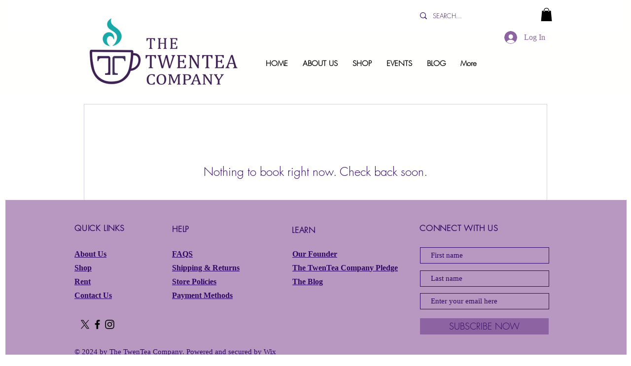

--- FILE ---
content_type: application/javascript
request_url: https://static.parastorage.com/services/bookings-service-list-widget/1.2095.0/BookOnlineViewerWidgetNoCss.bundle.min.js
body_size: 119969
content:
!function(e,t){"object"==typeof exports&&"object"==typeof module?module.exports=t(require("@wix/image-kit"),require("react"),require("react-dom"),require("lodash")):"function"==typeof define&&define.amd?define(["imageClientApi","react","reactDOM","lodash"],t):"object"==typeof exports?exports.BookOnlineViewerWidgetNoCss=t(require("@wix/image-kit"),require("react"),require("react-dom"),require("lodash")):e.BookOnlineViewerWidgetNoCss=t(e.__imageClientApi__,e.React,e.ReactDOM,e._)}("undefined"!=typeof self?self:this,((e,t,r,n)=>(()=>{var o={24:e=>{"use strict";e.exports=Function.prototype.apply},75:(e,t,r)=>{"use strict";var n=r(9997),o=r(1742),i=r(6757),s=r(1233);e.exports=function(e,t,r){if(!e||"object"!=typeof e&&"function"!=typeof e)throw new i("`obj` must be an object or a function`");if("string"!=typeof t&&"symbol"!=typeof t)throw new i("`property` must be a string or a symbol`");if(arguments.length>3&&"boolean"!=typeof arguments[3]&&null!==arguments[3])throw new i("`nonEnumerable`, if provided, must be a boolean or null");if(arguments.length>4&&"boolean"!=typeof arguments[4]&&null!==arguments[4])throw new i("`nonWritable`, if provided, must be a boolean or null");if(arguments.length>5&&"boolean"!=typeof arguments[5]&&null!==arguments[5])throw new i("`nonConfigurable`, if provided, must be a boolean or null");if(arguments.length>6&&"boolean"!=typeof arguments[6])throw new i("`loose`, if provided, must be a boolean");var a=arguments.length>3?arguments[3]:null,l=arguments.length>4?arguments[4]:null,c=arguments.length>5?arguments[5]:null,u=arguments.length>6&&arguments[6],d=!!s&&s(e,t);if(n)n(e,t,{configurable:null===c&&d?d.configurable:!c,enumerable:null===a&&d?d.enumerable:!a,value:r,writable:null===l&&d?d.writable:!l});else{if(!u&&(a||l||c))throw new o("This environment does not support defining a property as non-configurable, non-writable, or non-enumerable.");e[t]=r}}},121:(e,t,r)=>{"use strict";r.r(t),r.d(t,{classes:()=>o,cssStates:()=>c,keyframes:()=>i,layers:()=>s,namespace:()=>n,st:()=>d,stVars:()=>a,style:()=>u,vars:()=>l});var n="oRUc7uw",o={root:"sJY8YCr",circle:"sgh937Q"},i={rotate:"Spinner3076980392__rotate",dash:"Spinner3076980392__dash"},s={},a={},l={"wix-color-5":"--wix-color-5","wix-ui-tpa-spinner-path-color":"--wix-ui-tpa-spinner-path-color","wix-ui-tpa-spinner-diameter":"--wix-ui-tpa-spinner-diameter",diameter:"--Spinner3076980392-diameter"},c=r.stc.bind(null,n),u=r.sts.bind(null,n),d=u},155:e=>{"use strict";e.exports=EvalError},181:e=>{"use strict";var t=function(e){return e!=e};e.exports=function(e,r){return 0===e&&0===r?1/e==1/r:e===r||!(!t(e)||!t(r))}},216:(e,t,r)=>{"use strict";r.d(t,{r:()=>o});const n="data-",o=e=>{const t={};for(const r in e)e.hasOwnProperty(r)&&r.length>5&&r.startsWith(n)&&(t[r]=e[r]);return t}},261:(e,t,r)=>{"use strict";e.exports=r(4505)},295:(e,t,r)=>{"use strict";r.r(t),r.d(t,{classes:()=>o,cssStates:()=>c,keyframes:()=>i,layers:()=>s,namespace:()=>n,st:()=>d,stVars:()=>a,style:()=>u,vars:()=>l});var n="oHS1A9s",o={root:"sqW7Hgy",hasIcon:"sHhoN4Y",affixIcon:"sXlpy7H","prefix-icon":"st5_72q","suffix-icon":"sUKaOkA"},i={},s={},a={},l={"wix-color-38":"--wix-color-38","wix-color-41":"--wix-color-41","wix-color-44":"--wix-color-44","wix-color-39":"--wix-color-39","wix-color-42":"--wix-color-42","wix-color-45":"--wix-color-45","wix-color-40":"--wix-color-40","wix-color-43":"--wix-color-43","wix-color-46":"--wix-color-46","wix-color-47":"--wix-color-47","wix-color-50":"--wix-color-50","wix-color-53":"--wix-color-53","wix-color-48":"--wix-color-48","wix-color-51":"--wix-color-51","wix-color-54":"--wix-color-54","wix-color-49":"--wix-color-49","wix-color-52":"--wix-color-52","wix-color-55":"--wix-color-55","wix-color-5":"--wix-color-5","wix-color-1":"--wix-color-1","wix-color-29":"--wix-color-29","wix-ui-tpa-button-main-text-color":"--wix-ui-tpa-button-main-text-color","wix-ui-tpa-button-main-background-color":"--wix-ui-tpa-button-main-background-color","wix-ui-tpa-button-hover-background-color":"--wix-ui-tpa-button-hover-background-color","wix-ui-tpa-button-main-text-font":"--wix-ui-tpa-button-main-text-font","wix-ui-tpa-button-hover-text-font":"--wix-ui-tpa-button-hover-text-font","wix-ui-tpa-button-main-border-color":"--wix-ui-tpa-button-main-border-color","wix-ui-tpa-button-hover-border-color":"--wix-ui-tpa-button-hover-border-color","wix-ui-tpa-button-main-border-width":"--wix-ui-tpa-button-main-border-width","wix-ui-tpa-button-main-border-radius":"--wix-ui-tpa-button-main-border-radius","wix-ui-tpa-button-hover-text-color":"--wix-ui-tpa-button-hover-text-color","wix-ui-tpa-button-disabled-background-color":"--wix-ui-tpa-button-disabled-background-color","wix-ui-tpa-button-padding-inline-start":"--wix-ui-tpa-button-padding-inline-start","wix-ui-tpa-button-padding-inline-end":"--wix-ui-tpa-button-padding-inline-end","wix-ui-tpa-button-padding-block-start":"--wix-ui-tpa-button-padding-block-start","wix-ui-tpa-button-padding-block-end":"--wix-ui-tpa-button-padding-block-end","wix-ui-tpa-button-disabled-text-color":"--wix-ui-tpa-button-disabled-text-color","wix-ui-tpa-button-disabled-border-color":"--wix-ui-tpa-button-disabled-border-color","wix-ui-tpa-button-min-width":"--wix-ui-tpa-button-min-width","wix-ui-tpa-button-column-gap":"--wix-ui-tpa-button-column-gap","wix-ui-tpa-button-hover-text-font-text-decoration":"--wix-ui-tpa-button-hover-text-font-text-decoration"},c=r.stc.bind(null,n),u=r.sts.bind(null,n),d=u},299:(e,t,r)=>{"use strict";r.d(t,{h:()=>n});let n=function(e){return e.Premium="premium",e.ServicePreferences="servicePreferences",e}({})},335:(e,t,r)=>{"use strict";r.d(t,{J:()=>n});const n={"wst-button-primary-background-color":"wst-button-primary-background-color","wst-button-primary-border-left-color":"wst-button-primary-border-left-color","wst-button-primary-border-right-color":"wst-button-primary-border-right-color","wst-button-primary-border-top-color":"wst-button-primary-border-top-color","wst-button-primary-border-bottom-color":"wst-button-primary-border-bottom-color","wst-button-primary-color":"wst-button-primary-color","wst-button-primary-text-highlight":"wst-button-primary-text-highlight","wst-button-secondary-background-color":"wst-button-secondary-background-color","wst-button-secondary-border-left-color":"wst-button-secondary-border-left-color","wst-button-secondary-border-right-color":"wst-button-secondary-border-right-color","wst-button-secondary-border-top-color":"wst-button-secondary-border-top-color","wst-button-secondary-border-bottom-color":"wst-button-secondary-border-bottom-color","wst-button-secondary-color":"wst-button-secondary-color","wst-button-secondary-text-highlight":"wst-button-secondary-text-highlight","wst-button-tertiary-background-color":"wst-button-tertiary-background-color","wst-button-tertiary-border-left-color":"wst-button-tertiary-border-left-color","wst-button-tertiary-border-right-color":"wst-button-tertiary-border-right-color","wst-button-tertiary-border-top-color":"wst-button-tertiary-border-top-color","wst-button-tertiary-border-bottom-color":"wst-button-tertiary-border-bottom-color","wst-button-tertiary-color":"wst-button-tertiary-color","wst-button-tertiary-text-highlight":"wst-button-tertiary-text-highlight","wst-button-primary-font":"wst-button-primary-font","wst-button-primary-font-family":"wst-button-primary-font-family","wst-button-primary-font-size":"wst-button-primary-font-size","wst-button-primary-font-style":"wst-button-primary-font-style","wst-button-primary-font-weight":"wst-button-primary-font-weight","wst-button-primary-text-decoration":"wst-button-primary-text-decoration","wst-button-primary-text-transform":"wst-button-primary-text-transform","wst-button-primary-letter-spacing":"wst-button-primary-letter-spacing","wst-button-primary-line-height":"wst-button-primary-line-height","wst-button-primary-text-shadow":"wst-button-primary-text-shadow","wst-button-primary-box-shadow":"wst-button-primary-box-shadow","wst-button-primary-border-left-width":"wst-button-primary-border-left-width","wst-button-primary-border-right-width":"wst-button-primary-border-right-width","wst-button-primary-border-top-width":"wst-button-primary-border-top-width","wst-button-primary-border-bottom-width":"wst-button-primary-border-bottom-width","wst-button-primary-border-left-style":"wst-button-primary-border-left-style","wst-button-primary-border-right-style":"wst-button-primary-border-right-style","wst-button-primary-border-top-style":"wst-button-primary-border-top-style","wst-button-primary-border-bottom-style":"wst-button-primary-border-bottom-style","wst-button-primary-padding-bottom":"wst-button-primary-padding-bottom","wst-button-primary-padding-top":"wst-button-primary-padding-top","wst-button-primary-padding-left":"wst-button-primary-padding-left","wst-button-primary-padding-right":"wst-button-primary-padding-right","wst-button-primary-border-top-left-radius":"wst-button-primary-border-top-left-radius","wst-button-primary-border-top-right-radius":"wst-button-primary-border-top-right-radius","wst-button-primary-border-bottom-left-radius":"wst-button-primary-border-bottom-left-radius","wst-button-primary-border-bottom-right-radius":"wst-button-primary-border-bottom-right-radius","wst-button-primary-column-gap":"wst-button-primary-column-gap","wst-button-primary-row-gap":"wst-button-primary-row-gap","wst-button-primary-justify-content":"wst-button-primary-justify-content","wst-button-secondary-font":"wst-button-secondary-font","wst-button-secondary-font-family":"wst-button-secondary-font-family","wst-button-secondary-font-size":"wst-button-secondary-font-size","wst-button-secondary-font-style":"wst-button-secondary-font-style","wst-button-secondary-font-weight":"wst-button-secondary-font-weight","wst-button-secondary-text-decoration":"wst-button-secondary-text-decoration","wst-button-secondary-text-transform":"wst-button-secondary-text-transform","wst-button-secondary-letter-spacing":"wst-button-secondary-letter-spacing","wst-button-secondary-line-height":"wst-button-secondary-line-height","wst-button-secondary-text-shadow":"wst-button-secondary-text-shadow","wst-button-secondary-box-shadow":"wst-button-secondary-box-shadow","wst-button-secondary-border-left-width":"wst-button-secondary-border-left-width","wst-button-secondary-border-right-width":"wst-button-secondary-border-right-width","wst-button-secondary-border-top-width":"wst-button-secondary-border-top-width","wst-button-secondary-border-bottom-width":"wst-button-secondary-border-bottom-width","wst-button-secondary-border-left-style":"wst-button-secondary-border-left-style","wst-button-secondary-border-right-style":"wst-button-secondary-border-right-style","wst-button-secondary-border-top-style":"wst-button-secondary-border-top-style","wst-button-secondary-border-bottom-style":"wst-button-secondary-border-bottom-style","wst-button-secondary-padding-bottom":"wst-button-secondary-padding-bottom","wst-button-secondary-padding-top":"wst-button-secondary-padding-top","wst-button-secondary-padding-left":"wst-button-secondary-padding-left","wst-button-secondary-padding-right":"wst-button-secondary-padding-right","wst-button-secondary-border-top-left-radius":"wst-button-secondary-border-top-left-radius","wst-button-secondary-border-top-right-radius":"wst-button-secondary-border-top-right-radius","wst-button-secondary-border-bottom-left-radius":"wst-button-secondary-border-bottom-left-radius","wst-button-secondary-border-bottom-right-radius":"wst-button-secondary-border-bottom-right-radius","wst-button-secondary-column-gap":"wst-button-secondary-column-gap","wst-button-secondary-row-gap":"wst-button-secondary-row-gap","wst-button-secondary-justify-content":"wst-button-secondary-justify-content","wst-button-tertiary-font":"wst-button-tertiary-font","wst-button-tertiary-font-family":"wst-button-tertiary-font-family","wst-button-tertiary-font-size":"wst-button-tertiary-font-size","wst-button-tertiary-font-style":"wst-button-tertiary-font-style","wst-button-tertiary-font-weight":"wst-button-tertiary-font-weight","wst-button-tertiary-text-decoration":"wst-button-tertiary-text-decoration","wst-button-tertiary-text-transform":"wst-button-tertiary-text-transform","wst-button-tertiary-letter-spacing":"wst-button-tertiary-letter-spacing","wst-button-tertiary-line-height":"wst-button-tertiary-line-height","wst-button-tertiary-text-shadow":"wst-button-tertiary-text-shadow","wst-button-tertiary-box-shadow":"wst-button-tertiary-box-shadow","wst-button-tertiary-border-left-width":"wst-button-tertiary-border-left-width","wst-button-tertiary-border-right-width":"wst-button-tertiary-border-right-width","wst-button-tertiary-border-top-width":"wst-button-tertiary-border-top-width","wst-button-tertiary-border-bottom-width":"wst-button-tertiary-border-bottom-width","wst-button-tertiary-border-left-style":"wst-button-tertiary-border-left-style","wst-button-tertiary-border-right-style":"wst-button-tertiary-border-right-style","wst-button-tertiary-border-top-style":"wst-button-tertiary-border-top-style","wst-button-tertiary-border-bottom-style":"wst-button-tertiary-border-bottom-style","wst-button-tertiary-padding-bottom":"wst-button-tertiary-padding-bottom","wst-button-tertiary-padding-top":"wst-button-tertiary-padding-top","wst-button-tertiary-padding-left":"wst-button-tertiary-padding-left","wst-button-tertiary-padding-right":"wst-button-tertiary-padding-right","wst-button-tertiary-border-top-left-radius":"wst-button-tertiary-border-top-left-radius","wst-button-tertiary-border-top-right-radius":"wst-button-tertiary-border-top-right-radius","wst-button-tertiary-border-bottom-left-radius":"wst-button-tertiary-border-bottom-left-radius","wst-button-tertiary-border-bottom-right-radius":"wst-button-tertiary-border-bottom-right-radius","wst-button-tertiary-column-gap":"wst-button-tertiary-column-gap","wst-button-tertiary-row-gap":"wst-button-tertiary-row-gap","wst-button-tertiary-justify-content":"wst-button-tertiary-justify-content"}},345:e=>{"use strict";var t=function(){};e.exports=t},417:(e,t,r)=>{"use strict";r.d(t,{A:()=>i});var n=r(751);const o=({size:e,...t})=>n.createElement("svg",{viewBox:"0 0 24 24",fill:"currentColor",width:e||"24",height:e||"24",...t},n.createElement("path",{fillRule:"evenodd",d:"M19.2928932,3.99989322 L20,4.707 L12.7068932,11.9998932 L20,19.2928932 L19.2928932,20 L11.9998932,12.7068932 L4.707,20 L3.99989322,19.2928932 L11.2928932,11.9998932 L3.99989322,4.707 L4.707,3.99989322 L11.9998932,11.2928932 L19.2928932,3.99989322 Z"}));o.displayName="Close";var i=o},469:(e,t,r)=>{"use strict";var n=r(9691);e.exports=Function.prototype.bind||n},490:(e,t,r)=>{"use strict";r.r(t),r.d(t,{classes:()=>o,cssStates:()=>c,keyframes:()=>i,layers:()=>s,namespace:()=>n,st:()=>d,stVars:()=>a,style:()=>u,vars:()=>l});var n="o__3PMna3",o={root:"sczQg3M"},i={},s={},a={},l={},c=r.stc.bind(null,n),u=r.sts.bind(null,n),d=u},494:(e,t,r)=>{"use strict";r.d(t,{ap:()=>a,mu:()=>s});var n=r(751),o=r.n(n);const i=o().createContext({}),s=(i.Consumer,i.Provider),a=()=>o().useContext(i)},509:(e,t,r)=>{"use strict";r.r(t),r.d(t,{BusinessPropertyName:()=>p,WidgetName:()=>I.cW,canClientChangeTimezone:()=>N,filterNonBusinessLocations:()=>o.M3,formatDurationFromMinutes:()=>s.F,getBusinessDefaultTimezone:()=>S,getBusinessInfo:()=>m,getBusinessName:()=>E,getCountryCode:()=>v,getCustomProperties:()=>h,getDurationText:()=>s.E,getFormattedCurrency:()=>n.kq,getPaymentDescription:()=>n.pP,getPriceText:()=>n.bU,getPropertyValue:()=>g,getServiceCategoryId:()=>o.dx,getServiceCategoryName:()=>o.L5,getServiceCurrency:()=>o.BG,getServiceEarliestBookingInMinutes:()=>o.aZ,getServiceFixedCurrency:()=>o.Lq,getServiceFixedPrice:()=>o.jx,getServiceLatestBookingInMinutes:()=>o.AH,getServiceMaxParticipantsPerBooking:()=>o.Ex,getServicePrice:()=>o.X,getServicePricingPlanIds:()=>o.tr,getStaffVariantsFromAllVariants:()=>i.g4,getTimeZone:()=>b,getVariantType:()=>i.e6,groupServicesByCategories:()=>o.vf,isAppointmentService:()=>o.xA,isCalendarPage:()=>I.ac,isCalendarWidget:()=>I.pj,isClassService:()=>o.k6,isCourseService:()=>o.RP,isCustomVariant:()=>i.$8,isCustomerCannotChooseStaff:()=>T.dj,isCustomerMayChooseStaff:()=>T.zI,isCustomerMustChooseStaff:()=>T.T5,isDailyAgenda:()=>I.ok,isDurationVariant:()=>i.eX,isFeatureEnabled:()=>d,isLocationSelectionAfterSlot:()=>T.m1,isLocationSelectionBeforeSlot:()=>T.zY,isMultiServiceAppointment:()=>T.KX,isPropertyEnabled:()=>y,isServiceAutoAssignResourceAllowed:()=>o.oA,isServiceBookOnlineEnabled:()=>o.bC,isServiceConnectedToPricingPlan:()=>n.NJ,isServiceHasPricingPlanError:()=>n.NO,isServiceListPage:()=>I.pH,isServiceListWidget:()=>I.i8,isServiceOfferedAsPricingPlan:()=>n.CC,isServiceOfferedOnline:()=>o.AB,isServicePage:()=>I.bY,isServicePayable:()=>n.c0,isServicePendingApprovalFlow:()=>o.QJ,isServiceVariedPricing:()=>o.fZ,isServiceWithAddOns:()=>o.Ts,isServiceWithDynamicDuration:()=>o.f3,isServiceWithMultiBusinessLocations:()=>o.rh,isServiceWithMultiStaff:()=>o.Bg,isServiceWithVariedPrice:()=>o.Yo,isStaffMemberConnectedToService:()=>o.Ct,isStaffSelectionAfterSlot:()=>T.B4,isStaffSelectionBeforeSlot:()=>T.G7,isStaffVariant:()=>i.AI,isWeeklyTimetable:()=>I.R4,legacyToSettingsFeatures:()=>u,legacyToSettingsResponse:()=>O});var n=r(4320),o=r(3456),i=r(2065),s=r(882),a=r(7803);const l=e=>null==e?void 0:{enabled:!!e},c=e=>{var t;return e?{enabled:e.isApplied,quotaLimit:null==(t=e.limit)?void 0:t.toString()}:void 0},u=e=>({bookingsAppointments:l(null==e?void 0:e.applicableForIndividual),bookingsCourses:l(null==e?void 0:e.applicableForCourse),bookingsGroups:l(null==e?void 0:e.applicableForGroups),bookingsPayments:l(null==e?void 0:e.applicableForPayments),bookingsReminders:l(null==e?void 0:e.applicableForReminders),bookingsSmsReminders:l(null==e?void 0:e.applicableForSmsReminders),bookingsExternalCalendars:l(null==e?void 0:e.applicableForExternalCalendars),bookingsStaffLimit:c(null==e?void 0:e.bookingsStaffMembersLimit),bookingsServiceList:c(null==e?void 0:e.bookingsServicesLimit),anywhereRemoveBrand:l(null==e?void 0:e.applicableForAnywhereBrandRemoval),anywhereCustomizationWidget:l(null==e?void 0:e.applicableForAnywhereCustomizationWidget),bookingsVideoConferencing:l(null==e?void 0:e.applicableForBookingsVideoConferencing)}),d=e=>{var t;let{activeFeatures:r,service:n}=e;const o="bookingsAppointments"in r?r:u(r),i={[a.C0.APPOINTMENT]:"bookingsAppointments",[a.C0.COURSE]:"bookingsCourses",[a.C0.CLASS]:"bookingsGroups"}[n.type];return!i||!(null==(t=o[i])||!t.enabled)};let p=function(e){return e.CANCELLATION_POLICY="cancellationPolicy",e.DEFAULT_TIMEZONE="defaultTimezone",e.CLIENT_CAN_CHANGE_TIMEZONE="clientCanChangeTimezone",e.MULTI_SERVICES_APPOINTMENTS="isMultiServicesAppointmentsEnable",e.IS_CART_ENABLED="isCartEnabled",e}({});const f=e=>"infoView"in e,h=e=>{var t;return f(e)?e.customProperties||[]:(null==(t=e.businessProperties)?void 0:t.customProperties)||[]},m=e=>f(e)?e.infoView:e.info,g=(e,t)=>{var r;return null==(r=h(e).find((e=>e.propertyName===t)))?void 0:r.value},y=function(e,t,r){void 0===r&&(r=!1);const n=g(e,t);return n?"true"===n:r},v=e=>{var t;return null==(t=m(e))?void 0:t.countryCode},b=e=>{var t;return null==(t=m(e))?void 0:t.timeZone},E=e=>{var t;return null==(t=m(e))?void 0:t.name},S=e=>g(e,p.DEFAULT_TIMEZONE),N=e=>y(e,p.CLIENT_CAN_CHANGE_TIMEZONE,!0);var C=r(9061),A=r(8459);const w=e=>{const t=m(e),r=N(e);return{displayTimeZone:{basedOn:(g(e,p.DEFAULT_TIMEZONE)||A.Kt.BUSINESS)===A.Kt.BUSINESS?null==C.X5?void 0:C.X5.BUSINESS_TIME_ZONE:null==C.X5?void 0:C.X5.CUSTOMER_TIME_ZONE,customerCanChange:r},siteProperties:{locale:{languageCode:(null==t?void 0:t.language)??"",country:(null==t?void 0:t.countryCode)??""},language:(null==t?void 0:t.language)??"",timeZone:(null==t?void 0:t.timeZone)??"",email:(null==t?void 0:t.email)??"",phone:(null==t?void 0:t.phone)??"",paymentCurrency:(null==t?void 0:t.currency)??"",address:{googleFormattedAddress:(null==t?void 0:t.googleFormattedAddress)??""},businessName:(null==t?void 0:t.name)??""}}},O=e=>{const t=m(e),r=y(e,p.MULTI_SERVICES_APPOINTMENTS),n=y(e,p.IS_CART_ENABLED),o=h(e);return{bookingsSettings:{siteProperties:w(e).siteProperties,displayTimeZone:w(e).displayTimeZone,features:u(e.activeFeatures),extendedFields:{customProperties:[...(null==o?void 0:o.map((e=>({namespaces:{[e.propertyName??""]:e.value??""}}))))??[],{namespaces:{...null!=t&&t.businessType?{"business type":[null==t?void 0:t.businessType]}:{},...null!=t&&t.premiumInfo?{"premium info":[null==t?void 0:t.premiumInfo]}:{}}}]},cartCheckout:{enabled:n},multiServiceAppointments:{enabled:r}}}};var T=r(3840),I=r(2696)},593:e=>{"use strict";e.exports=Error},619:(e,t,r)=>{e.exports=r(6920)},714:(e,t,r)=>{"use strict";var n,o=r(7196),i=r(1233);try{n=[].__proto__===Array.prototype}catch(e){if(!e||"object"!=typeof e||!("code"in e)||"ERR_PROTO_ACCESS"!==e.code)throw e}var s=!!n&&i&&i(Object.prototype,"__proto__"),a=Object,l=a.getPrototypeOf;e.exports=s&&"function"==typeof s.get?o([s.get]):"function"==typeof l&&function(e){return l(null==e?e:a(e))}},743:(e,t,r)=>{"use strict";var n;r.d(t,{t:()=>n}),function(e){e.regular="regular",e.slim="slim"}(n||(n={}))},751:e=>{"use strict";e.exports=t},774:(e,t,r)=>{"use strict";t.__esModule=!0;var n=i(r(751)),o=i(r(5870));function i(e){return e&&e.__esModule?e:{default:e}}t.default=n.default.createContext||o.default,e.exports=t.default},788:(e,t,r)=>{var n=r(3735),o=r(5382),i=r(7331),s=r(6725),a=r(5219),l=r(9146),c=Date.prototype.getTime;function u(e,t,r){var f=r||{};return!!(f.strict?i(e,t):e===t)||(!e||!t||"object"!=typeof e&&"object"!=typeof t?f.strict?i(e,t):e==t:function(e,t,r){var i,f;if(typeof e!=typeof t)return!1;if(d(e)||d(t))return!1;if(e.prototype!==t.prototype)return!1;if(o(e)!==o(t))return!1;var h=s(e),m=s(t);if(h!==m)return!1;if(h||m)return e.source===t.source&&a(e)===a(t);if(l(e)&&l(t))return c.call(e)===c.call(t);var g=p(e),y=p(t);if(g!==y)return!1;if(g||y){if(e.length!==t.length)return!1;for(i=0;i<e.length;i++)if(e[i]!==t[i])return!1;return!0}if(typeof e!=typeof t)return!1;try{var v=n(e),b=n(t)}catch(e){return!1}if(v.length!==b.length)return!1;for(v.sort(),b.sort(),i=v.length-1;i>=0;i--)if(v[i]!=b[i])return!1;for(i=v.length-1;i>=0;i--)if(!u(e[f=v[i]],t[f],r))return!1;return!0}(e,t,f))}function d(e){return null==e}function p(e){return!(!e||"object"!=typeof e||"number"!=typeof e.length)&&("function"==typeof e.copy&&"function"==typeof e.slice&&!(e.length>0&&"number"!=typeof e[0]))}e.exports=u},802:e=>{"use strict";e.exports=Object},856:(e,t,r)=>{"use strict";var n=r(7183);function o(){}function i(){}i.resetWarningCache=o,e.exports=function(){function e(e,t,r,o,i,s){if(s!==n){var a=new Error("Calling PropTypes validators directly is not supported by the `prop-types` package. Use PropTypes.checkPropTypes() to call them. Read more at http://fb.me/use-check-prop-types");throw a.name="Invariant Violation",a}}function t(){return e}e.isRequired=e;var r={array:e,bigint:e,bool:e,func:e,number:e,object:e,string:e,symbol:e,any:e,arrayOf:t,element:e,elementType:e,instanceOf:t,node:e,objectOf:t,oneOf:t,oneOfType:t,shape:t,exact:t,checkPropTypes:i,resetWarningCache:o};return r.PropTypes=r,r}},882:(e,t,r)=>{"use strict";r.d(t,{E:()=>i,F:()=>s});var n=r(3456);const o=e=>{var t,r,n;let{durationFormatter:o,durationsMapperKeys:i,service:s,viewTimezone:a,dateRegionalSettingsLocale:l}=e;if(!(null!=s&&null!=(t=s.schedule)&&t.lastSessionEnd)||(null==s||null==(r=s.schedule)?void 0:r.lastSessionEnd)<new Date)return o(i.courseEndedText);const c=null==s||null==(n=s.schedule)||null==(n=n.firstSessionStart)?void 0:n.toUTCString();if(c){const e=new Date(c),t=(u=e,(new Date).getFullYear()===u.getFullYear()?{month:"short",day:"numeric",timeZone:a}:{year:"numeric",month:"short",day:"numeric",timeZone:a}),r=new Intl.DateTimeFormat(l,t).format(e);return(e=>{const t=new Date;return e.getTime()<t.getTime()})(e)?o(i.coursePassedText,{date:r,interpolation:{escapeValue:!1}}):o(i.courseInFutureText,{date:r,interpolation:{escapeValue:!1}})}var u;return""},i=e=>{var t,r,i,a;let{dateRegionalSettingsLocale:l,service:c,durationsMapperKeys:u,durationFormatter:d,viewTimezone:p,durationAria:f=!1,selectedVariant:h,selectedAddOns:m}=e;const g={hourUnit:u.hourUnit,minuteUnit:u.minuteUnit,durationFormatter:d,durationAria:f},y=(null==m?void 0:m.reduce(((e,t)=>e+(t.durationInMinutes||0)),0))||0,v=null==h||null==(t=h.choices)||null==(t=t[0])||null==(t=t.duration)?void 0:t.minutes;if(v)return s({...g,durationInMinutes:v+y});const b=null!=c&&null!=(r=c.schedule)&&null!=(r=r.availabilityConstraints)&&null!=(r=r.durations)&&r.length?[...new Set(null==c||null==(i=c.schedule)||null==(i=i.availabilityConstraints)||null==(i=i.durations)?void 0:i.map((e=>null==e?void 0:e.minutes)).sort(((e,t)=>e-t)))]:null==c||null==(a=c.schedule)||null==(a=a.availabilityConstraints)?void 0:a.sessionDurations,E=null==b?void 0:b[0],S=(null==b?void 0:b.some((e=>e!==E)))||!1;if((0,n.RP)(c))return o({dateRegionalSettingsLocale:l,service:c,viewTimezone:p,durationsMapperKeys:u,durationFormatter:d});if((0,n.xA)(c)){if(!b||b.length<1)return"";if(b.length>1){const e=s({...g,durationInMinutes:b[0]}),t=s({...g,durationInMinutes:b[b.length-1]});return d(u.durationRange,{min:e,max:t})}return s({...g,durationInMinutes:((null==b?void 0:b[0])||0)+y})}return S&&(0,n.k6)(c)?d(u.durationVaries):E?s({...g,durationInMinutes:E+y}):""},s=e=>{let{durationInMinutes:t,hourUnit:r,minuteUnit:n,durationFormatter:o,durationAria:i=!1}=e;const s=Math.floor(t/60),a=t%60;let l=o(r,{hours:s});i&&(l=1===s?l.slice(0,-1):l);const c=o(n,{minutes:a});return s?l+(a?` ${c}`:""):c}},921:(e,t,r)=>{"use strict";var n;r.d(t,{N:()=>n}),function(e){e.Number="Number",e.Boolean="Boolean",e.Font="Font",e.Color="Color",e.String="String"}(n||(n={}))},948:(e,t,r)=>{"use strict";function n(e){return e&&"object"==typeof e&&"default"in e?e.default:e}var o=n(r(751)),i=n(r(9817)),s=n(r(1414)),a=n(r(1567)),l=n(r(8473)),c=n(r(2396));function u(e,t){if(!e){var r=new Error("loadable: "+t);throw r.framesToPop=1,r.name="Invariant Violation",r}}function d(e){console.warn("loadable: "+e)}var p=o.createContext();function f(e){return e+"__LOADABLE_REQUIRED_CHUNKS__"}var h=Object.freeze({__proto__:null,getRequiredChunkKey:f,invariant:u,Context:p}),m={initialChunks:{}},g="PENDING",y="REJECTED";var v=function(e){return e};function b(e){var t=e.defaultResolveComponent,r=void 0===t?v:t,n=e.render,d=e.onLoad;function f(e,t){void 0===t&&(t={});var f=function(e){return"function"==typeof e?{requireAsync:e,resolve:function(){},chunkName:function(){}}:e}(e),h={};function v(e){return t.cacheKey?t.cacheKey(e):f.resolve?f.resolve(e):"static"}function b(e,n,o){var i=t.resolveComponent?t.resolveComponent(e,n):r(e);return c(o,i,{preload:!0}),i}var E,S,N=function(e){var t=v(e),r=h[t];return r&&r.status!==y||((r=f.requireAsync(e)).status=g,h[t]=r,r.then((function(){r.status="RESOLVED"}),(function(t){console.error("loadable-components: failed to asynchronously load component",{fileName:f.resolve(e),chunkName:f.chunkName(e),error:t?t.message:t}),r.status=y}))),r},C=function(e){function r(r){var n;return(n=e.call(this,r)||this).state={result:null,error:null,loading:!0,cacheKey:v(r)},u(!r.__chunkExtractor||f.requireSync,"SSR requires `@loadable/babel-plugin`, please install it"),r.__chunkExtractor?(!1===t.ssr||(f.requireAsync(r).catch((function(){return null})),n.loadSync(),r.__chunkExtractor.addChunk(f.chunkName(r))),a(n)):(!1!==t.ssr&&(f.isReady&&f.isReady(r)||f.chunkName&&m.initialChunks[f.chunkName(r)])&&n.loadSync(),n)}l(r,e),r.getDerivedStateFromProps=function(e,t){var r=v(e);return s({},t,{cacheKey:r,loading:t.loading||t.cacheKey!==r})};var o=r.prototype;return o.componentDidMount=function(){this.mounted=!0;var e=this.getCache();e&&e.status===y&&this.setCache(),this.state.loading&&this.loadAsync()},o.componentDidUpdate=function(e,t){t.cacheKey!==this.state.cacheKey&&this.loadAsync()},o.componentWillUnmount=function(){this.mounted=!1},o.safeSetState=function(e,t){this.mounted&&this.setState(e,t)},o.getCacheKey=function(){return v(this.props)},o.getCache=function(){return h[this.getCacheKey()]},o.setCache=function(e){void 0===e&&(e=void 0),h[this.getCacheKey()]=e},o.triggerOnLoad=function(){var e=this;d&&setTimeout((function(){d(e.state.result,e.props)}))},o.loadSync=function(){if(this.state.loading)try{var e=b(f.requireSync(this.props),this.props,w);this.state.result=e,this.state.loading=!1}catch(e){console.error("loadable-components: failed to synchronously load component, which expected to be available",{fileName:f.resolve(this.props),chunkName:f.chunkName(this.props),error:e?e.message:e}),this.state.error=e}},o.loadAsync=function(){var e=this,t=this.resolveAsync();return t.then((function(t){var r=b(t,e.props,w);e.safeSetState({result:r,loading:!1},(function(){return e.triggerOnLoad()}))})).catch((function(t){return e.safeSetState({error:t,loading:!1})})),t},o.resolveAsync=function(){var e=this.props,t=(e.__chunkExtractor,e.forwardedRef,i(e,["__chunkExtractor","forwardedRef"]));return N(t)},o.render=function(){var e=this.props,r=e.forwardedRef,o=e.fallback,a=(e.__chunkExtractor,i(e,["forwardedRef","fallback","__chunkExtractor"])),l=this.state,c=l.error,u=l.loading,d=l.result;if(t.suspense&&(this.getCache()||this.loadAsync()).status===g)throw this.loadAsync();if(c)throw c;var p=o||t.fallback||null;return u?p:n({fallback:p,result:d,options:t,props:s({},a,{ref:r})})},r}(o.Component),A=(S=function(e){return o.createElement(p.Consumer,null,(function(t){return o.createElement(E,Object.assign({__chunkExtractor:t},e))}))},(E=C).displayName&&(S.displayName=E.displayName+"WithChunkExtractor"),S),w=o.forwardRef((function(e,t){return o.createElement(A,Object.assign({forwardedRef:t},e))}));return w.displayName="Loadable",w.preload=function(e){w.load(e)},w.load=function(e){return N(e)},w}return{loadable:f,lazy:function(e,t){return f(e,s({},t,{suspense:!0}))}}}var E=b({defaultResolveComponent:function(e){return e.__esModule?e.default:e.default||e},render:function(e){var t=e.result,r=e.props;return o.createElement(t,r)}}),S=E.loadable,N=E.lazy,C=b({onLoad:function(e,t){e&&t.forwardedRef&&("function"==typeof t.forwardedRef?t.forwardedRef(e):t.forwardedRef.current=e)},render:function(e){var t=e.result,r=e.props;return r.children?r.children(t):null}}),A=C.loadable,w=C.lazy,O="undefined"!=typeof window;var T=S;T.lib=A;var I=N;I.lib=w,t.Ay=T,t.loadableReady=function(e,t){void 0===e&&(e=function(){});var r=void 0===t?{}:t,n=r.namespace,o=void 0===n?"":n,i=r.chunkLoadingGlobal,s=void 0===i?"__LOADABLE_LOADED_CHUNKS__":i;if(!O)return d("`loadableReady()` must be called in browser only"),e(),Promise.resolve();var a=null;if(O){var l=f(o),c=document.getElementById(l);if(c){a=JSON.parse(c.textContent);var u=document.getElementById(l+"_ext");if(!u)throw new Error("loadable-component: @loadable/server does not match @loadable/component");JSON.parse(u.textContent).namedChunks.forEach((function(e){m.initialChunks[e]=!0}))}}if(!a)return d("`loadableReady()` requires state, please use `getScriptTags` or `getScriptElements` server-side"),e(),Promise.resolve();var p=!1;return new Promise((function(e){window[s]=window[s]||[];var t=window[s],r=t.push.bind(t);function n(){a.every((function(e){return t.some((function(t){return t[0].indexOf(e)>-1}))}))&&(p||(p=!0,e()))}t.push=function(){r.apply(void 0,arguments),n()},n()})).then(e)}},981:e=>{"use strict";e.exports=Number.isNaN||function(e){return e!=e}},998:e=>{function t(r){return e.exports=t="function"==typeof Symbol&&"symbol"==typeof Symbol.iterator?function(e){return typeof e}:function(e){return e&&"function"==typeof Symbol&&e.constructor===Symbol&&e!==Symbol.prototype?"symbol":typeof e},e.exports.__esModule=!0,e.exports.default=e.exports,t(r)}e.exports=t,e.exports.__esModule=!0,e.exports.default=e.exports},1023:(e,t,r)=>{"use strict";var n;r.d(t,{I:()=>n}),function(e){e.primary="primary",e.secondary="secondary",e.link="link",e.primaryLink="primaryLink"}(n||(n={}))},1056:(e,t,r)=>{"use strict";var n,o,i,s,a;r.d(t,{Mp:()=>o,dk:()=>n,ez:()=>i,fO:()=>a,uN:()=>s}),function(e){e.basic="basic",e.primary="primary",e.secondary="secondary",e.basicSecondary="basicSecondary"}(n||(n={})),function(e){e.tiny="tiny",e.small="small",e.medium="medium",e.large="large"}(o||(o={})),function(e){e.prefix="prefix",e.suffix="suffix"}(i||(i={})),function(e){e.legacy="legacy",e.dynamicPaddings="dynamicPaddings",e.explicitPaddings="explicitPaddings"}(s||(s={})),function(e){e.colorChange="colorChange",e.underline="underline"}(a||(a={}))},1067:e=>{"use strict";e.exports=Object.getOwnPropertyDescriptor},1124:(e,t,r)=>{"use strict";r.d(t,{CV:()=>s,DA:()=>i,YZ:()=>a});r(6534);var n=r(3901);const o=[n.DH,n.GB,n.r_,n.Jd,n.nJ,n.l7,n.S_,n.$Z,n.QA,n.a5,n.u4,n.up],i=e=>o[e];let s="";const a=e=>{e&&(s=e)}},1148:(e,t,r)=>{var n=r(4518),o=r(1618),i=Object.hasOwnProperty,s=Object.create(null);for(var a in n)i.call(n,a)&&(s[n[a]]=a);var l=e.exports={to:{},get:{}};function c(e,t,r){return Math.min(Math.max(t,e),r)}function u(e){var t=Math.round(e).toString(16).toUpperCase();return t.length<2?"0"+t:t}l.get=function(e){var t,r;switch(e.substring(0,3).toLowerCase()){case"hsl":t=l.get.hsl(e),r="hsl";break;case"hwb":t=l.get.hwb(e),r="hwb";break;default:t=l.get.rgb(e),r="rgb"}return t?{model:r,value:t}:null},l.get.rgb=function(e){if(!e)return null;var t,r,o,s=[0,0,0,1];if(t=e.match(/^#([a-f0-9]{6})([a-f0-9]{2})?$/i)){for(o=t[2],t=t[1],r=0;r<3;r++){var a=2*r;s[r]=parseInt(t.slice(a,a+2),16)}o&&(s[3]=parseInt(o,16)/255)}else if(t=e.match(/^#([a-f0-9]{3,4})$/i)){for(o=(t=t[1])[3],r=0;r<3;r++)s[r]=parseInt(t[r]+t[r],16);o&&(s[3]=parseInt(o+o,16)/255)}else if(t=e.match(/^rgba?\(\s*([+-]?\d+)(?=[\s,])\s*(?:,\s*)?([+-]?\d+)(?=[\s,])\s*(?:,\s*)?([+-]?\d+)\s*(?:[,|\/]\s*([+-]?[\d\.]+)(%?)\s*)?\)$/)){for(r=0;r<3;r++)s[r]=parseInt(t[r+1],0);t[4]&&(t[5]?s[3]=.01*parseFloat(t[4]):s[3]=parseFloat(t[4]))}else{if(!(t=e.match(/^rgba?\(\s*([+-]?[\d\.]+)\%\s*,?\s*([+-]?[\d\.]+)\%\s*,?\s*([+-]?[\d\.]+)\%\s*(?:[,|\/]\s*([+-]?[\d\.]+)(%?)\s*)?\)$/)))return(t=e.match(/^(\w+)$/))?"transparent"===t[1]?[0,0,0,0]:i.call(n,t[1])?((s=n[t[1]])[3]=1,s):null:null;for(r=0;r<3;r++)s[r]=Math.round(2.55*parseFloat(t[r+1]));t[4]&&(t[5]?s[3]=.01*parseFloat(t[4]):s[3]=parseFloat(t[4]))}for(r=0;r<3;r++)s[r]=c(s[r],0,255);return s[3]=c(s[3],0,1),s},l.get.hsl=function(e){if(!e)return null;var t=e.match(/^hsla?\(\s*([+-]?(?:\d{0,3}\.)?\d+)(?:deg)?\s*,?\s*([+-]?[\d\.]+)%\s*,?\s*([+-]?[\d\.]+)%\s*(?:[,|\/]\s*([+-]?(?=\.\d|\d)(?:0|[1-9]\d*)?(?:\.\d*)?(?:[eE][+-]?\d+)?)\s*)?\)$/);if(t){var r=parseFloat(t[4]);return[(parseFloat(t[1])%360+360)%360,c(parseFloat(t[2]),0,100),c(parseFloat(t[3]),0,100),c(isNaN(r)?1:r,0,1)]}return null},l.get.hwb=function(e){if(!e)return null;var t=e.match(/^hwb\(\s*([+-]?\d{0,3}(?:\.\d+)?)(?:deg)?\s*,\s*([+-]?[\d\.]+)%\s*,\s*([+-]?[\d\.]+)%\s*(?:,\s*([+-]?(?=\.\d|\d)(?:0|[1-9]\d*)?(?:\.\d*)?(?:[eE][+-]?\d+)?)\s*)?\)$/);if(t){var r=parseFloat(t[4]);return[(parseFloat(t[1])%360+360)%360,c(parseFloat(t[2]),0,100),c(parseFloat(t[3]),0,100),c(isNaN(r)?1:r,0,1)]}return null},l.to.hex=function(){var e=o(arguments);return"#"+u(e[0])+u(e[1])+u(e[2])+(e[3]<1?u(Math.round(255*e[3])):"")},l.to.rgb=function(){var e=o(arguments);return e.length<4||1===e[3]?"rgb("+Math.round(e[0])+", "+Math.round(e[1])+", "+Math.round(e[2])+")":"rgba("+Math.round(e[0])+", "+Math.round(e[1])+", "+Math.round(e[2])+", "+e[3]+")"},l.to.rgb.percent=function(){var e=o(arguments),t=Math.round(e[0]/255*100),r=Math.round(e[1]/255*100),n=Math.round(e[2]/255*100);return e.length<4||1===e[3]?"rgb("+t+"%, "+r+"%, "+n+"%)":"rgba("+t+"%, "+r+"%, "+n+"%, "+e[3]+")"},l.to.hsl=function(){var e=o(arguments);return e.length<4||1===e[3]?"hsl("+e[0]+", "+e[1]+"%, "+e[2]+"%)":"hsla("+e[0]+", "+e[1]+"%, "+e[2]+"%, "+e[3]+")"},l.to.hwb=function(){var e=o(arguments),t="";return e.length>=4&&1!==e[3]&&(t=", "+e[3]),"hwb("+e[0]+", "+e[1]+"%, "+e[2]+"%"+t+")"},l.to.keyword=function(e){return s[e.slice(0,3)]}},1233:(e,t,r)=>{"use strict";var n=r(1067);if(n)try{n([],"length")}catch(e){n=null}e.exports=n},1322:(e,t,r)=>{"use strict";r.d(t,{gY:()=>n,kq:()=>o});const n=e=>({type:"static",preset:`var(--${e})`}),o=(e,t)=>({type:"static",preset:`var(--${e})`,opacity:t})},1358:e=>{"use strict";e.exports=Math.pow},1385:(e,t,r)=>{"use strict";var n;if(!Object.keys){var o=Object.prototype.hasOwnProperty,i=Object.prototype.toString,s=r(6199),a=Object.prototype.propertyIsEnumerable,l=!a.call({toString:null},"toString"),c=a.call((function(){}),"prototype"),u=["toString","toLocaleString","valueOf","hasOwnProperty","isPrototypeOf","propertyIsEnumerable","constructor"],d=function(e){var t=e.constructor;return t&&t.prototype===e},p={$applicationCache:!0,$console:!0,$external:!0,$frame:!0,$frameElement:!0,$frames:!0,$innerHeight:!0,$innerWidth:!0,$onmozfullscreenchange:!0,$onmozfullscreenerror:!0,$outerHeight:!0,$outerWidth:!0,$pageXOffset:!0,$pageYOffset:!0,$parent:!0,$scrollLeft:!0,$scrollTop:!0,$scrollX:!0,$scrollY:!0,$self:!0,$webkitIndexedDB:!0,$webkitStorageInfo:!0,$window:!0},f=function(){if("undefined"==typeof window)return!1;for(var e in window)try{if(!p["$"+e]&&o.call(window,e)&&null!==window[e]&&"object"==typeof window[e])try{d(window[e])}catch(e){return!0}}catch(e){return!0}return!1}();n=function(e){var t=null!==e&&"object"==typeof e,r="[object Function]"===i.call(e),n=s(e),a=t&&"[object String]"===i.call(e),p=[];if(!t&&!r&&!n)throw new TypeError("Object.keys called on a non-object");var h=c&&r;if(a&&e.length>0&&!o.call(e,0))for(var m=0;m<e.length;++m)p.push(String(m));if(n&&e.length>0)for(var g=0;g<e.length;++g)p.push(String(g));else for(var y in e)h&&"prototype"===y||!o.call(e,y)||p.push(String(y));if(l)for(var v=function(e){if("undefined"==typeof window||!f)return d(e);try{return d(e)}catch(e){return!1}}(e),b=0;b<u.length;++b)v&&"constructor"===u[b]||!o.call(e,u[b])||p.push(u[b]);return p}}e.exports=n},1414:e=>{function t(){return e.exports=t=Object.assign?Object.assign.bind():function(e){for(var t=1;t<arguments.length;t++){var r=arguments[t];for(var n in r)({}).hasOwnProperty.call(r,n)&&(e[n]=r[n])}return e},e.exports.__esModule=!0,e.exports.default=e.exports,t.apply(null,arguments)}e.exports=t,e.exports.__esModule=!0,e.exports.default=e.exports},1416:e=>{function t(r,n){return e.exports=t=Object.setPrototypeOf?Object.setPrototypeOf.bind():function(e,t){return e.__proto__=t,e},e.exports.__esModule=!0,e.exports.default=e.exports,t(r,n)}e.exports=t,e.exports.__esModule=!0,e.exports.default=e.exports},1461:(e,t,r)=>{"use strict";r.d(t,{B:()=>l});var n,o,i=r(751),s=r(3056),a=r(6607);!function(e){e.TextOnly="TextOnly",e.BackgroundAndBorder="BackgroundAndBorder"}(n||(n={})),function(e){e.Message="errormessagewrapper-message"}(o||(o={}));const l=({className:e,children:t,visible:r=!1,suffixText:l,"data-hook":c,messageId:u,message:d,errorAppearance:p=n.TextOnly,lang:f})=>{const h=()=>i.createElement("div",{id:u,className:a.classes.message,"data-hook":o.Message},i.createElement(s.A,{className:a.classes.icon,"aria-hidden":!0}),d);return i.createElement("div",{className:(0,a.st)(a.classes.root,{visible:r,errorAppearance:p},e),"data-hook":c,lang:f},t,r&&(l?i.createElement("div",{className:a.classes.messageWithSuffix},h(),l):h()))}},1530:e=>{"use strict";e.exports=Function.prototype.call},1533:(e,t)=>{"use strict";t.A=function(e,t,s){var a=e.displayName||e.name||"Wrapper",l=t.displayName||t.name||"WrappedComponent",c=s&&void 0!==s.hoistStatics?s.hoistStatics:i.hoistStatics,u=s&&void 0!==s.delegateTo?s.delegateTo:i.delegateTo;"function"==typeof s&&(u=s);if(c){Object.getOwnPropertyNames(t).filter((function(e){return!n[e]&&!o[e]})).forEach((function(r){e[r]&&console.warn("Static method "+r+" already exists in wrapper component "+a+", and won't be hoisted. Consider changing the name on "+l+"."),e[r]=t[r]}))}return Object.getOwnPropertyNames(t.prototype).filter((function(e){return!r[e]})).forEach((function(r){e.prototype[r]?console.warn("Method "+r+" already exists in wrapper component "+a+", and won't be hoisted. Consider changing the name on "+l+"."):e.prototype[r]=function(){for(var e,n=arguments.length,o=Array(n),i=0;i<n;i++)o[i]=arguments[i];return(e=t.prototype[r]).call.apply(e,[u.call(this,this)].concat(o))}})),e};var r={autobind:!0,childContextTypes:!0,componentDidMount:!0,componentDidUpdate:!0,componentWillMount:!0,componentWillReceiveProps:!0,componentWillUnmount:!0,componentWillUpdate:!0,contextTypes:!0,displayName:!0,forceUpdate:!0,getChildContext:!0,getDefaultProps:!0,getDOMNode:!0,getInitialState:!0,isMounted:!0,mixins:!0,propTypes:!0,render:!0,replaceProps:!0,replaceState:!0,setProps:!0,setState:!0,shouldComponentUpdate:!0,statics:!0,updateComponent:!0},n={childContextTypes:!0,contextTypes:!0,defaultProps:!0,displayName:!0,getDefaultProps:!0,mixins:!0,propTypes:!0,type:!0},o={name:!0,length:!0,prototype:!0,caller:!0,arguments:!0,arity:!0},i={delegateTo:function(e){return e.refs.child},hoistStatics:!0}},1567:e=>{e.exports=function(e){if(void 0===e)throw new ReferenceError("this hasn't been initialised - super() hasn't been called");return e},e.exports.__esModule=!0,e.exports.default=e.exports},1579:(e,t,r)=>{"use strict";r.d(t,{G:()=>o,h:()=>i});var n=r(5823);function o(e){return Object.keys(e).reduce((function(t,r){return t[r]=(0,n.Cl)((0,n.Cl)({},e[r]),{key:e[r].key||r}),t}),{})}var i=function(e,t){return(0,n.Cl)({key:e},t)}},1618:(e,t,r)=>{"use strict";var n=r(9346),o=Array.prototype.concat,i=Array.prototype.slice,s=e.exports=function(e){for(var t=[],r=0,s=e.length;r<s;r++){var a=e[r];n(a)?t=o.call(t,i.call(a)):t.push(a)}return t};s.wrap=function(e){return function(){return e(s(arguments))}}},1701:(e,t,r)=>{"use strict";var n=r(8187),o=r(9997),i=r(7196),s=r(4983);e.exports=function(e){var t=i(arguments),r=e.length-(arguments.length-1);return n(t,1+(r>0?r:0),!0)},o?o(e.exports,"apply",{value:s}):e.exports.apply=s},1742:e=>{"use strict";e.exports=SyntaxError},1748:(e,t,r)=>{"use strict";r.r(t),r.d(t,{classes:()=>o,cssStates:()=>c,keyframes:()=>i,layers:()=>s,namespace:()=>n,st:()=>d,stVars:()=>a,style:()=>u,vars:()=>l});var n="o__8p887d",o={root:"s__8tWBbs",wrapper:"sJUitSz",clickable:"svlqje2",image:"s__9oClTW",link:"sgCEcjn"},i={},s={},a={},l={serviceImageBackgroundColor:"--serviceImageBackgroundColor",serviceImageCornerRadius:"--serviceImageCornerRadius",serviceImagePadding:"--serviceImagePadding",borderWidth:"--borderWidth"},c=r.stc.bind(null,n),u=r.sts.bind(null,n),d=u},1749:(e,t,r)=>{"use strict";r.d(t,{Z:()=>d});var n,o,i=r(751),s=r(5530),a=r.n(s),l="o__7ja_Wg",c={root:"s__7kVV4s",container:"scQbOkP"},u=r.sts.bind(null,l);(function(e){e.CardRoot="card-root",e.CardContainer="card-container"})(n||(n={})),function(e){e.Stacked="data-stacked"}(o||(o={}));class d extends i.Component{getDataAttributes(){const{stacked:e}=this.props;return{[o.Stacked]:e}}render(){const{stacked:e,children:t,className:r}=this.props;return i.createElement("section",{"data-hook":this.props["data-hook"],className:u(c.root,{stacked:e},r),...this.getDataAttributes()},t)}}d.displayName="Card",d.defaultProps={stacked:!1},d.Container=e=>{const{className:t,children:r,minWidth:o}=e;return i.createElement("div",{style:{flexBasis:o},className:a()(c.container,c.overrideStyleParams,t),"data-hook":e["data-hook"]||n.CardContainer},r)}},1793:(e,t,r)=>{"use strict";r.d(t,{l:()=>p});var n=r(751);const o="close-btn";var i=r(9528),s=r(9946),a=r(6783),l=r(417),c="oJVexYu",u={root:"sjhIb6X",focusRing:"sKQc2HI",contentWrapper:"sDEbrl8",closeButtonWrapper:"sKm6AcT",dialogContent:"skozeXp",outerContentWrapper:"sUL5b9C","skin-fixed":"sRFIaNh",closeIconButton:"sj7I7DC","skin-wired":"sexcH3K"},d=r.sts.bind(null,c);class p extends n.Component{render(){const{className:e,isOpen:t,manualFocus:r,closeButtonRef:c,onClose:p,children:f,contentClassName:h,childrenWrapperClassName:m,"aria-label":g,"aria-labelledby":y,"aria-describedby":v,closeButtonAriaLabel:b,closeButtonAriaLabelledby:E,wiredToSiteColors:S,notFullscreenOnMobile:N,appendToBody:C,forceBWTheme:A}=this.props;return n.createElement(i.UR,null,(({mobile:i,rtl:w})=>{const O=d(u.root,{mobile:i,rtl:w,wired:S,notFullscreenMobile:i&&N},u["skin-"+(S?"wired":"fixed")],e);return n.createElement("div",{className:C?void 0:O,"data-hook":this.props["data-hook"],"data-mobile":i},n.createElement(s.a,{isOpen:t,focusTrap:!r,onRequestClose:p,forceBWTheme:A&&!S,appendToBody:C,className:C?O:void 0},n.createElement("div",{className:d(u.outerContentWrapper,{appendToBody:C})},n.createElement("div",{className:`${u.contentWrapper} ${h||""}`,role:"dialog","aria-modal":"true","aria-label":g,"aria-labelledby":y,"aria-describedby":v},n.createElement("div",{className:u.closeButtonWrapper},n.createElement(a.K,{className:u.closeIconButton,"data-hook":o,"aria-label":b,"aria-labelledby":E,innerRef:c,onClick:p,icon:n.createElement(l.A,null)})),n.createElement("div",{className:`${u.dialogContent} ${m||""}`},f)))))}))}}p.displayName="Dialog",p.defaultProps={isOpen:!1,manualFocus:!1,notFullscreenOnMobile:!1}},1839:(e,t,r)=>{"use strict";r.d(t,{NY:()=>i,ro:()=>s});var n=r(5823),o=r(3713);function i(e,t){if(void 0===t&&(t={}),!t[e])return null;var r=t[e];return{size:parseInt(r.size,10),family:r.fontFamily,preset:e,style:{bold:(0,o.S)(r.weight),italic:"italic"===r.style,underline:!1},fontStyleParam:!1,weight:r.weight}}var s=function(e,t){return void 0===t&&(t={}),function(r){var o=r.textPresets,s=function(e){e.style&&"bold"in e.style&&(e.weight=e.style.bold?"bold":"normal");return e}(t);return(0,n.Cl)((0,n.Cl)({},function(e){return i(e.name,e.textPresets)}({name:e,textPresets:o})),s)}}},1914:(e,t,r)=>{"use strict";t.__esModule=!0,t.shouldOpenPreferencesModal=void 0;var n=r(509),o=r(5165);t.shouldOpenPreferencesModal=({service:e,bookingsSettings:t,isDummyService:r,widgetContext:i,queryParams:s})=>{if(r||!(0,n.isAppointmentService)(e)||null!=i&&i.isEditorMode||null!=i&&i.isRescheduleFlow||(0,n.isCalendarWidget)(null==i?void 0:i.widgetName))return!1;const a=!(0,o.getResourceFromUrl)(s)&&((0,n.isCustomerMayChooseStaff)(t)||(0,n.isCustomerMustChooseStaff)(t)),l=(0,n.isServiceWithMultiStaff)(e)&&(0,n.isStaffSelectionBeforeSlot)(t)&&a,c=(0,n.isServiceWithMultiBusinessLocations)(e)&&(0,n.isLocationSelectionBeforeSlot)(t)&&!(0,o.getLocationFromUrl)(s);return(0,n.isMultiServiceAppointment)(t)||(0,n.isServiceWithDynamicDuration)(e)||(0,n.isServiceWithAddOns)(e)||l||c}},1997:(e,t,r)=>{"use strict";r.d(t,{I:()=>s});var n=r(751),o=r.n(n),i=r(6270),s=function(){return o().useContext(i.si)}},2036:(e,t,r)=>{"use strict";r.d(t,{bj:()=>p,zs:()=>d});var n=r(7790);const o=["color","Color"],i=["font","Font"],s=e=>{const t=e.split(/-|_/g).map((e=>(e=>e[0].toUpperCase()+e.slice(1))(e)));return t.join("")},a=e=>Object.fromEntries(e.map((e=>[s(e),e]))),l=Object.keys(n.G),c=l.filter((e=>o.some((t=>e.includes(t))))),u=l.filter((e=>i.some((t=>e.includes(t))))),d=a(c),p=a(u);a(l)},2050:(e,t,r)=>{"use strict";function n(e,t){return n=Object.setPrototypeOf?Object.setPrototypeOf.bind():function(e,t){return e.__proto__=t,e},n(e,t)}r.d(t,{A:()=>n})},2065:(e,t,r)=>{"use strict";var n,o,i,s,a,l;r.d(t,{g4:()=>f,e6:()=>c,$8:()=>d,eX:()=>p,AI:()=>u}),function(e){e.UNKNOWN="UNKNOWN",e.CUSTOM="CUSTOM",e.STAFF_MEMBER="STAFF_MEMBER",e.DURATION="DURATION"}(n||(n={})),function(e){e.ASC="ASC",e.DESC="DESC"}(o||(o={})),function(e){e.BEFORE="BEFORE",e.AFTER="AFTER",e.REPLACE="REPLACE"}(i||(i={})),function(e){e.MONDAY="MONDAY",e.TUESDAY="TUESDAY",e.WEDNESDAY="WEDNESDAY",e.THURSDAY="THURSDAY",e.FRIDAY="FRIDAY",e.SATURDAY="SATURDAY",e.SUNDAY="SUNDAY"}(s||(s={})),function(e){e.QUERY_PARAM="QUERY_PARAM",e.SUBDOMAIN="SUBDOMAIN",e.SUBDIRECTORY="SUBDIRECTORY"}(a||(a={})),function(e){e.UNKNOWN="UNKNOWN",e.ANONYMOUS_VISITOR="ANONYMOUS_VISITOR",e.MEMBER="MEMBER",e.WIX_USER="WIX_USER",e.APP="APP"}(l||(l={}));const c=e=>{var t;return null==e||null==(t=e.options)||null==(t=t.values)||null==(t=t[0])?void 0:t.type},u=e=>c(e)===n.STAFF_MEMBER,d=e=>c(e)===n.CUSTOM,p=e=>c(e)===n.DURATION,f=(e,t)=>{var r,n;if(!e||(null==t?void 0:t.serviceId)!==e.id)return;const o={},i=null==t||null==(r=t.options)||null==(r=r.values)||null==(r=r[0])?void 0:r.id;return i&&u(t)?(null==t||null==(n=t.variants)||null==(n=n.values)||n.forEach((e=>{var t;null==(t=e.choices)||t.forEach((t=>{t.optionId===i&&(o[t.staffMemberId]=e.price)}))})),{variants:o}):void 0}},2155:(e,t,r)=>{"use strict";r.d(t,{p:()=>n,s:()=>o});let n=function(e){return e.UNKNOWN_DataType="UNKNOWN_DataType",e.text="text",e.textEnum="textEnum",e.number="number",e.booleanValue="booleanValue",e.a11y="a11y",e.link="link",e.image="image",e.video="video",e.vectorArt="vectorArt",e.audio="audio",e.schema="schema",e.localDate="localDate",e.localTime="localTime",e.localDateTime="localDateTime",e.webUrl="webUrl",e.email="email",e.phone="phone",e.hostname="hostname",e.regex="regex",e.guid="guid",e.richText="richText",e.container="container",e.arrayItems="arrayItems",e.direction="direction",e}({}),o=function(e){return e.UNKNOWN_CssPropertyType="UNKNOWN_CssPropertyType",e.booleanValue="booleanValue",e.stringEnum="stringEnum",e.numberEnum="numberEnum",e.legacyFontStyleParamEnum="legacyFontStyleParamEnum",e.customEnum="customEnum",e.number="number",e.background="background",e.backgroundSize="backgroundSize",e.backgroundColor="backgroundColor",e.backgroundImage="backgroundImage",e.backgroundClip="backgroundClip",e.backgroundOrigin="backgroundOrigin",e.backgroundPosition="backgroundPosition",e.backgroundRepeat="backgroundRepeat",e.backgroundAttachment="backgroundAttachment",e.margin="margin",e.marginTop="marginTop",e.marginRight="marginRight",e.marginBottom="marginBottom",e.marginLeft="marginLeft",e.marginInlineStart="marginInlineStart",e.marginInlineEnd="marginInlineEnd",e.padding="padding",e.paddingTop="paddingTop",e.paddingRight="paddingRight",e.paddingBottom="paddingBottom",e.paddingLeft="paddingLeft",e.paddingInlineStart="paddingInlineStart",e.paddingInlineEnd="paddingInlineEnd",e.border="border",e.borderWidth="borderWidth",e.borderStyle="borderStyle",e.borderColor="borderColor",e.borderTop="borderTop",e.borderTopColor="borderTopColor",e.borderTopWidth="borderTopWidth",e.borderTopStyle="borderTopStyle",e.borderRight="borderRight",e.borderRightColor="borderRightColor",e.borderRightWidth="borderRightWidth",e.borderRightStyle="borderRightStyle",e.borderBottom="borderBottom",e.borderBottomColor="borderBottomColor",e.borderBottomWidth="borderBottomWidth",e.borderBottomStyle="borderBottomStyle",e.borderLeft="borderLeft",e.borderLeftColor="borderLeftColor",e.borderLeftWidth="borderLeftWidth",e.borderLeftStyle="borderLeftStyle",e.borderInlineStart="borderInlineStart",e.borderInlineStartColor="borderInlineStartColor",e.borderInlineStartWidth="borderInlineStartWidth",e.borderInlineStartStyle="borderInlineStartStyle",e.borderInlineEnd="borderInlineEnd",e.borderInlineEndColor="borderInlineEndColor",e.borderInlineEndWidth="borderInlineEndWidth",e.borderInlineEndStyle="borderInlineEndStyle",e.borderRadius="borderRadius",e.borderTopLeftRadius="borderTopLeftRadius",e.borderTopRightRadius="borderTopRightRadius",e.borderBottomRightRadius="borderBottomRightRadius",e.borderBottomLeftRadius="borderBottomLeftRadius",e.borderStartStartRadius="borderStartStartRadius",e.borderStartEndRadius="borderStartEndRadius",e.borderEndStartRadius="borderEndStartRadius",e.borderEndEndRadius="borderEndEndRadius",e.font="font",e.fontFamily="fontFamily",e.fontSize="fontSize",e.fontStretch="fontStretch",e.fontStyle="fontStyle",e.fontVariant="fontVariant",e.fontWeight="fontWeight",e.lineHeight="lineHeight",e.color="color",e.letterSpacing="letterSpacing",e.textAlign="textAlign",e.textTransform="textTransform",e.textShadow="textShadow",e.textDecoration="textDecoration",e.textDecorationColor="textDecorationColor",e.textDecorationLine="textDecorationLine",e.textDecorationStyle="textDecorationStyle",e.textDecorationThickness="textDecorationThickness",e.boxShadow="boxShadow",e.opacity="opacity",e.overflow="overflow",e.alignSelf="alignSelf",e.justifyContent="justifyContent",e.alignItems="alignItems",e.flexDirection="flexDirection",e.gap="gap",e.height="height",e.width="width",e.filter="filter",e.backdropFilter="backdropFilter",e.objectFit="objectFit",e.objectPosition="objectPosition",e.mixBlendMode="mixBlendMode",e.isolation="isolation",e}({})},2170:(e,t,r)=>{"use strict";var n=r(802);e.exports=n.getPrototypeOf||null},2311:(e,t,r)=>{"use strict";r.d(t,{y:()=>s});var n=r(751),o=r(743),i=r(121);class s extends n.Component{render(){const{className:e,type:t,diameter:r,isCentered:s,isStatic:a,"aria-label":l}=this.props;return n.createElement("svg",{viewBox:"0 0 50 50","aria-label":l,className:(0,i.st)(i.classes.root,{centered:!!s,static:!!a},e),style:r?{width:`${r}px`,height:`${r}px`,top:s?`calc(50% - ${r/2}px)`:"auto",left:s?`calc(50% - ${r/2}px)`:"auto"}:{},"data-hook":this.props["data-hook"]},n.createElement("circle",{cx:"25",cy:"25",r:"20",fill:"none",strokeWidth:t===o.t.regular?4:1,className:i.classes.circle}))}}s.displayName="Spinner",s.defaultProps={type:o.t.regular,isCentered:!1,isStatic:!1}},2364:(e,t)=>{"use strict";t.__esModule=!0,t.ServicesPreferencesModalStep=t.FormatterKey=t.AsyncComponentDataStatus=void 0;t.AsyncComponentDataStatus=function(e){return e.LOADING="loading",e.ERROR="error",e.IDLE="idle",e}({}),t.FormatterKey=function(e){return e.DELETE_SERVICE_BUTTON_ARIA_LABEL="DELETE_SERVICE_BUTTON_ARIA_LABEL",e.DELETE_SERVICE_BUTTON_TEXT="DELETE_SERVICE_BUTTON_TEXT",e.EDIT_SERVICE_BUTTON_ARIA_LABEL="EDIT_SERVICE_BUTTON_ARIA_LABEL",e.EDIT_SERVICE_BUTTON_TEXT="EDIT_SERVICE_BUTTON_TEXT",e.HOUR_UNIT="HOUR_UNIT",e.MINUTE_UNIT="MINUTE_UNIT",e.NEXT_BUTTON="NEXT_BUTTON",e.BACK_BUTTON="BACK_BUTTON",e.SUBMIT_BUTTON="SUBMIT_BUTTON",e.SAVE_BUTTON="SAVE_BUTTON",e.SELECT_STAFF_LABEL="SELECT_STAFF_LABEL",e.SELECT_LOCATION_LABEL="SELECT_LOCATION_LABEL",e.ADD_ANOTHER_SERVICE_BUTTON="ADD_ANOTHER_SERVICE_BUTTON",e.ADD_ANOTHER_SERVICE_DESCRIPTION="ADD_ANOTHER_SERVICE_DESCRIPTION",e.PRICE_RANGE="PRICE_RANGE",e.NUMBER_OF_SERVICES="NUMBER_OF_SERVICES",e.SELECTED_STAFF="SELECTED_STAFF",e.CONFIRMATION_STEP_TITLE="CONFIRMATION_STEP_TITLE",e.CONFIRMATION_STEP_TEXT="CONFIRMATION_STEP_TEXT",e.CONFIRMATION_STEP_LEAVE_BUTTON="CONFIRMATION_STEP_LEAVE_BUTTON",e.CONFIRMATION_STEP_STAY_BUTTON="CONFIRMATION_STEP_STAY_BUTTON",e.LOADING_TEXT="SELECT_STAFF_PLACEHOLDER",e.SELECT_ANY_STAFF="SELECT_ANY_STAFF",e.SELECT_ANY_STAFF_SUBTITLE="SELECT_ANY_STAFF_SUBTITLE",e.SUMMARY_ANY_STAFF="SUMMARY_ANY_STAFF",e.SELECT_CUSTOM_PREFERENCE_PLACEHOLDER="SELECT_CUSTOM_PREFERENCE_PLACEHOLDER",e.SELECT_CUSTOM_PREFERENCE_ERROR="SELECT_CUSTOM_PREFERENCE_ERROR",e.SERVICE_PREFERENCES="SERVICE_PREFERENCES",e.CLOSE_MODAL_BUTTON_ARIA_LABEL="CLOSE_MODAL_BUTTON_ARIA_LABEL",e.CLOSE_CONFIRMATION_MODAL_BUTTON_ARIA_LABEL="CLOSE_CONFIRMATION_MODAL_BUTTON_ARIA_LABEL",e.SERVICE_PREFERENCES_TITLE="SERVICE_PREFERENCES_TITLE",e.ERROR_FETCHING_DATA="ERROR_FETCHING_DATA",e.PREFERENCES_STEP_TITLE="PREFERENCES_STEP_TITLE",e.BASKET_STEP_TITLE="BASKET_STEP_TITLE",e.SERVICE_SELECTION_STEP_TITLE="SERVICE_SELECTION_STEP_TITLE",e.LOCATION_STEP_TITLE="LOCATION_STEP_TITLE",e.STAFF_MEMBER_STEP_TITLE="STAFF_MEMBER_STEP_TITLE",e.PAYMENT_PRICING_PLAN_DESCRIPTION="PAYMENT_PRICING_PLAN_DESCRIPTION",e.CAPITALIZED_PAYMENT_PRICING_PLAN_DESCRIPTION="CAPITALIZED_PAYMENT_PRICING_PLAN_DESCRIPTION",e.PAYMENTS_SEPARATOR="PAYMENTS_SEPARATOR",e.SEARCH_PLACEHOLDER="SEARCH_PLACEHOLDER",e.NO_SEARCH_RESULTS_TITLE="NO_SEARCH_RESULTS_TITLE",e.NO_SEARCH_RESULTS_SUBTITLE="NO_SEARCH_RESULTS_SUBTITLE",e.DEFAULT_DURATION_LABEL="DEFAULT_DURATION_LABEL",e.DURATION_RANGE="DURATION_RANGE",e.SELECT_UP_TO_X_ITEMS="SELECT_UP_TO_X_ITEMS",e.ADDON_DURATION_MIN="ADDON_DURATION_MIN",e.ADD_ONS_SECTION_TITLE="ADD_ONS_SECTION_TITLE",e.SELECT_ADD_ONS_TITLE="SELECT_ADD_ONS_TITLE",e.SELECT_VARIANT_TITLE="SELECT_VARIANT_TITLE",e.DURATION="DURATION",e.ADD_ONS_COUNT="ADD_ONS_COUNT",e.PREFERENCES_SECTION_TITLE="PREFERENCES_SECTION_TITLE",e.WITH_STAFF_PREFIX="WITH_STAFF_PREFIX",e.DISCOUNT_CALCULATED_AT_CHECKOUT="DISCOUNT_CALCULATED_AT_CHECKOUT",e}({}),t.ServicesPreferencesModalStep=function(e){return e.LOCATION="LOCATION",e.STAFF_MEMBER="STAFF_MEMBER",e.EDIT_STAFF_MEMBER="EDIT_STAFF_MEMBER",e.PREFERENCES="PREFERENCES",e.BASKET="BASKET",e.CALENDAR="CALENDAR",e.SERVICE_SELECTION="SERVICE_SELECTION",e.UNKNOWN="UNKNOWN",e.DYNAMIC_PREFERENCES="DYNAMIC_PREFERENCES",e.ADD_ONS="ADD_ONS",e.DYNAMIC_AND_ADD_ONS="DYNAMIC_AND_ADD_ONS",e}({})},2396:(e,t,r)=>{"use strict";var n=r(261),o={childContextTypes:!0,contextType:!0,contextTypes:!0,defaultProps:!0,displayName:!0,getDefaultProps:!0,getDerivedStateFromError:!0,getDerivedStateFromProps:!0,mixins:!0,propTypes:!0,type:!0},i={name:!0,length:!0,prototype:!0,caller:!0,callee:!0,arguments:!0,arity:!0},s={$$typeof:!0,compare:!0,defaultProps:!0,displayName:!0,propTypes:!0,type:!0},a={};function l(e){return n.isMemo(e)?s:a[e.$$typeof]||o}a[n.ForwardRef]={$$typeof:!0,render:!0,defaultProps:!0,displayName:!0,propTypes:!0},a[n.Memo]=s;var c=Object.defineProperty,u=Object.getOwnPropertyNames,d=Object.getOwnPropertySymbols,p=Object.getOwnPropertyDescriptor,f=Object.getPrototypeOf,h=Object.prototype;e.exports=function e(t,r,n){if("string"!=typeof r){if(h){var o=f(r);o&&o!==h&&e(t,o,n)}var s=u(r);d&&(s=s.concat(d(r)));for(var a=l(t),m=l(r),g=0;g<s.length;++g){var y=s[g];if(!(i[y]||n&&n[y]||m&&m[y]||a&&a[y])){var v=p(r,y);try{c(t,y,v)}catch(e){}}}}return t}},2561:(e,t,r)=>{"use strict";function n(e,t){if(!(e instanceof t))throw new TypeError("Cannot call a class as a function")}r.d(t,{A:()=>n})},2659:(e,t,r)=>{"use strict";r.r(t),r.d(t,{default:()=>dd});var n=r(751),o=r.n(n);const i=new Map,s=e=>{const t=(r=e,Object.keys(r).filter((e=>void 0!==r[e])).sort().map((e=>`${e}=${r[e]}`)).join("&"));var r;if(i.has(t))return i.get(t);const n=(({language:e,country:t,...r})=>{if(void 0===Intl?.NumberFormat)throw new Error("Intl.NumberFormat is not available.");const n=(e=>e.split("-")[0])(e),o=t?`${n}-${t}`:e;return Intl.NumberFormat(o,{style:"currency",...r})})(e);return i.set(t,n),n};s.cache=i;const a={AC:"%N%n%O%n%A%n%C%n%Z",AD:"%N%n%O%n%A%n%Z %C",AE:"%N%n%O%n%A%n%S",AF:"%N%n%O%n%A%n%C%n%Z",AI:"%N%n%O%n%A%n%C%n%Z",AL:"%N%n%O%n%A%n%Z%n%C",AM:"%N%n%O%n%A%n%Z%n%C%n%S",AR:"%N%n%O%n%A%n%Z %C%n%S",AS:"%N%n%O%n%A%n%C %S %Z",AT:"%O%n%N%n%A%n%Z %C",AU:"%O%n%N%n%A%n%C %S %Z",AX:"%O%n%N%n%A%n%Z %C%n\xc5LAND",AZ:"%N%n%O%n%A%nAZ %Z %C",BA:"%N%n%O%n%A%n%Z %C",BB:"%N%n%O%n%A%n%C, %S %Z",BD:"%N%n%O%n%A%n%C - %Z",BE:"%O%n%N%n%A%n%Z %C",BF:"%N%n%O%n%A%n%C %X",BG:"%N%n%O%n%A%n%Z %C",BH:"%N%n%O%n%A%n%C %Z",BL:"%O%n%N%n%A%n%Z %C %X",BM:"%N%n%O%n%A%n%C %Z",BN:"%N%n%O%n%A%n%C %Z",BR:"%O%n%N%n%A%n%D%n%C-%S%n%Z",BS:"%N%n%O%n%A%n%C, %S",BT:"%N%n%O%n%A%n%C %Z",BY:"%O%n%N%n%A%n%Z, %C%n%S",CA:"%N%n%O%n%A%n%C %S %Z",CC:"%O%n%N%n%A%n%C %S %Z",CH:"%O%n%N%n%A%n%Z %C",CI:"%N%n%O%n%X %A %C %X",CL:"%N%n%O%n%A%n%Z %C%n%S",CN:"%Z%n%S%C%D%n%A%n%O%n%N",CO:"%N%n%O%n%A%n%D%n%C, %S, %Z",CR:"%N%n%O%n%A%n%S, %C%n%Z",CU:"%N%n%O%n%A%n%C %S%n%Z",CV:"%N%n%O%n%A%n%Z %C%n%S",CX:"%O%n%N%n%A%n%C %S %Z",CY:"%N%n%O%n%A%n%Z %C",CZ:"%N%n%O%n%A%n%Z %C",DE:"%N%n%O%n%A%n%Z %C",DK:"%N%n%O%n%A%n%Z %C",DO:"%N%n%O%n%A%n%Z %C",DZ:"%N%n%O%n%A%n%Z %C",EC:"%N%n%O%n%A%n%Z%n%C",EE:"%N%n%O%n%A%n%Z %C %S",EG:"%N%n%O%n%A%n%C%n%S%n%Z",EH:"%N%n%O%n%A%n%Z %C",ES:"%N%n%O%n%A%n%Z %C %S",ET:"%N%n%O%n%A%n%Z %C",FI:"%O%n%N%n%A%n%Z %C",FK:"%N%n%O%n%A%n%C%n%Z",FM:"%N%n%O%n%A%n%C %S %Z",FO:"%N%n%O%n%A%nFO%Z %C",FR:"%O%n%N%n%A%n%Z %C",GB:"%N%n%O%n%A%n%C%n%Z",GE:"%N%n%O%n%A%n%Z %C",GF:"%O%n%N%n%A%n%Z %C %X",GG:"%N%n%O%n%A%n%C%nGUERNSEY%n%Z",GI:"%N%n%O%n%A%nGIBRALTAR%n%Z",GL:"%N%n%O%n%A%n%Z %C",GN:"%N%n%O%n%Z %A %C",GP:"%O%n%N%n%A%n%Z %C %X",GR:"%N%n%O%n%A%n%Z %C",GS:"%N%n%O%n%A%n%n%C%n%Z",GT:"%N%n%O%n%A%n%Z- %C",GU:"%N%n%O%n%A%n%C %Z",GW:"%N%n%O%n%A%n%Z %C",HK:"%S%n%C%n%A%n%O%n%N",HM:"%O%n%N%n%A%n%C %S %Z",HN:"%N%n%O%n%A%n%C, %S%n%Z",HR:"%N%n%O%n%A%n%Z %C",HT:"%N%n%O%n%A%nHT%Z %C",HU:"%N%n%O%n%C%n%A%n%Z",ID:"%N%n%O%n%A%n%C%n%S %Z",IE:"%N%n%O%n%A%n%D%n%C%n%S%n%Z",IL:"%N%n%O%n%A%n%C %Z",IM:"%N%n%O%n%A%n%C%n%Z",IN:"%N%n%O%n%A%n%C %Z%n%S",IO:"%N%n%O%n%A%n%C%n%Z",IQ:"%O%n%N%n%A%n%C, %S%n%Z",IR:"%O%n%N%n%S%n%C, %D%n%A%n%Z",IS:"%N%n%O%n%A%n%Z %C",IT:"%N%n%O%n%A%n%Z %C %S",JE:"%N%n%O%n%A%n%C%nJERSEY%n%Z",JM:"%N%n%O%n%A%n%C%n%S %X",JO:"%N%n%O%n%A%n%C %Z",JP:"\u3012%Z%n%S%n%C%n%A%n%O%n%N%",KE:"%N%n%O%n%A%n%C%n%Z",KG:"%N%n%O%n%A%n%Z %C",KH:"%N%n%O%n%A%n%C %Z",KI:"%N%n%O%n%A%n%S%n%C",KN:"%N%n%O%n%A%n%C, %S",KP:"%Z%n%S%n%C%n%A%n%O%n%N",KR:"%S %C%D%n%A%n%O%n%N%n%Z",KW:"%N%n%O%n%A%n%Z %C",KY:"%N%n%O%n%A%n%S %Z",KZ:"%Z%n%S%n%C%n%A%n%O%n%N",LA:"%N%n%O%n%A%n%Z %C",LB:"%N%n%O%n%A%n%C %Z",LI:"%O%n%N%n%A%n%Z %C",LK:"%N%n%O%n%A%n%C%n%Z",LR:"%N%n%O%n%A%n%Z %C",LS:"%N%n%O%n%A%n%C %Z",LT:"%O%n%N%n%A%n%Z %C",LU:"%O%n%N%n%A%n%Z %C",LV:"%N%n%O%n%A%n%S%n%C, %Z",MA:"%N%n%O%n%A%n%Z %C",MC:"%N%n%O%n%A%n%Z %C %X",MD:"%N%n%O%n%A%n%Z %C",ME:"%N%n%O%n%A%n%Z %C",MF:"%O%n%N%n%A%n%Z %C %X",MG:"%N%n%O%n%A%n%Z %C",MH:"%N%n%O%n%A%n%C %S %Z",MK:"%N%n%O%n%A%n%Z %C",MM:"%N%n%O%n%A%n%C, %Z",MN:"%N%n%O%n%A%n%C%n%S %Z",MO:"%A%n%O%n%N",MP:"%N%n%O%n%A%n%C %S %Z",MQ:"%O%n%N%n%A%n%Z %C %X",MT:"%N%n%O%n%A%n%C %Z",MU:"%N%n%O%n%A%n%Z%n%C",MV:"%N%n%O%n%A%n%C %Z",MW:"%N%n%O%n%A%n%C %X",MX:"%N%n%O%n%A%n%D%n%Z %C, %S",MY:"%N%n%O%n%A%n%D%n%Z %C%n%S",MZ:"%N%n%O%n%A%n%Z %C%S",NA:"%N%n%O%n%A%n%C%n%Z",NC:"%O%n%N%n%A%n%Z %C %X",NE:"%N%n%O%n%A%n%Z %C",NF:"%O%n%N%n%A%n%C %S %Z",NG:"%N%n%O%n%A%n%D%n%C %Z%n%S",NI:"%N%n%O%n%A%n%Z%n%C, %S",NL:"%O%n%N%n%A%n%Z %C",NO:"%N%n%O%n%A%n%Z %C",NP:"%N%n%O%n%A%n%C %Z",NR:"%N%n%O%n%A%n%S",NZ:"%N%n%O%n%A%n%D%n%C %Z",OM:"%N%n%O%n%A%n%Z%n%C",PA:"%N%n%O%n%A%n%C%n%S",PE:"%N%n%O%n%A%n%C %Z%n%S",PF:"%N%n%O%n%A%n%Z %C %S",PG:"%N%n%O%n%A%n%C %Z %S",PH:"%N%n%O%n%A%n%D, %C%n%Z %S",PK:"%N%n%O%n%A%n%D%n%C-%Z",PL:"%N%n%O%n%A%n%Z %C",PM:"%O%n%N%n%A%n%Z %C %X",PN:"%N%n%O%n%A%n%C%n%Z",PR:"%N%n%O%n%A%n%C PR %Z",PT:"%N%n%O%n%A%n%Z %C",PW:"%N%n%O%n%A%n%C %S %Z",PY:"%N%n%O%n%A%n%Z %C",RE:"%O%n%N%n%A%n%Z %C %X",RO:"%N%n%O%n%A%n%Z %S %C",RS:"%N%n%O%n%A%n%Z %C",RU:"%N%n%O%n%A%n%C%n%S%n%Z",SA:"%N%n%O%n%A%n%C %Z",SC:"%N%n%O%n%A%n%C%n%S",SD:"%N%n%O%n%A%n%C%n%Z",SE:"%O%n%N%n%A%n%Z %C",SG:"%N%n%O%n%A%nSINGAPORE %Z",SH:"%N%n%O%n%A%n%C%n%Z",SI:"%N%n%O%n%A%n%Z %C",SJ:"%N%n%O%n%A%n%Z %C",SK:"%N%n%O%n%A%n%Z %C",SM:"%N%n%O%n%A%n%Z %C",SN:"%N%n%O%n%A%n%Z %C",SO:"%N%n%O%n%A%n%C, %S %Z",SR:"%N%n%O%n%A%n%C%n%S",SV:"%N%n%O%n%A%n%Z-%C%n%S",SZ:"%N%n%O%n%A%n%C%n%Z",TA:"%N%n%O%n%A%n%C%n%Z",TC:"%N%n%O%n%A%n%C%n%Z",TH:"%N%n%O%n%A%n%D %C%n%S %Z",TJ:"%N%n%O%n%A%n%Z %C",TM:"%N%n%O%n%A%n%Z %C",TN:"%N%n%O%n%A%n%Z %C",TR:"%N%n%O%n%A%n%Z %C/%S",TV:"%N%n%O%n%A%n%C%n%S",TW:"%Z%n%S%C%n%A%n%O%n%N",TZ:"%N%n%O%n%A%n%Z %C",UA:"%N%n%O%n%A%n%C%n%S%n%Z",UM:"%N%n%O%n%A%n%C %S %Z",US:"%N%n%O%n%A%n%C, %S %Z",UY:"%N%n%O%n%A%n%Z %C %S",UZ:"%N%n%O%n%A%n%Z %C%n%S",VA:"%N%n%O%n%A%n%Z %C",VC:"%N%n%O%n%A%n%C %Z",VE:"%N%n%O%n%A%n%C %Z, %S",VG:"%N%n%O%n%A%n%C%n%Z",VI:"%N%n%O%n%A%n%C %S %Z",VN:"%N%n%O%n%A%n%C%n%S %Z",WF:"%O%n%N%n%A%n%Z %C %X",XK:"%N%n%O%n%A%n%Z %C",YT:"%O%n%N%n%A%n%Z %C %X",ZA:"%N%n%O%n%A%n%D%n%C%n%Z",ZM:"%N%n%O%n%A%n%Z %C"},l={"%N":"name","%O":"organization","%A":"addressLines","%D":"dependentLocality","%C":"locality","%S":"administrativeArea","%Z":"postalCode","%X":"sortingCode","%R":"postalCountry"},c=["AU","AT","BG","HR","CZ","DK","EE","FI","FR","DE","GR","HU","IS","IT","LV","LT","LU","NL","NZ","NO","PL","PT","RO","SK","SI","ES","SE","CH","TR","IE","JP","BR"],u=["CA"],d=["US"],p=({number:e,apt:t=""},r)=>e&&t?u.includes(r)?`${t}-${e}`:`${e}-${t}`:e||t,f=(e,t)=>{const r=[],n=e.addressLine2??e.addressLine_2??void 0;if(e.streetAddress){const t=(({name:e,number:t,apt:r},n)=>{if(!e&&!t)return"";if(!e||!t)return e||t;if(r&&d.includes(n))return`${t} ${e} ${r}`.trim();const o=p({number:t,apt:r},n);return c.includes(n)?`${e} ${o}`.trim():`${o} ${e}`.trim()})(e.streetAddress,e.country);r.push(t)}else e.addressLine&&r.push(e.addressLine);return n&&r.push(n),{name:t?.fullName,organization:t?.company,postalCountry:e.country,administrativeArea:e.subdivision,locality:e.city,country:e.countryFullname,postalCode:e.postalCode,addressLines:r}},h=e=>"%"===e[0]&&"%n"!==e,m=e=>l[e],g=(e,t)=>"addressLines"===t?void 0!==e.addressLines&&e.addressLines.length>0:void 0!==e[t]&&""!==e[t],y=({address:e,addressContactDetails:t},{appendCountry:r=!0}={})=>{const n=f(e,t),o=(e=>{const t=[];let r=0;for(;r<e.length;){if("%"===e[r])t.push(e.slice(r,r+2)),r+=1;else{let n=r;for(;"%"!==e[n]&&n<e.length;)n+=1;t.push(e.slice(r,n)),r=n-1}r+=1}return t})((e=>{const t=e?.toUpperCase();return t&&t in a?a[t]:"%N%n%O%n%A%n%C"})(e.country)),i=((e,t)=>{const r=[];let n=0;for(;n<t.length;){const o=t[n];if("%n"===o)r.push(o);else if(h(o)){const t=m(o);g(e,t)&&r.push(o)}else{const i=0===n||!h(t[n-1])||r.length>0&&h(r[r.length-1]),s=n===o.length-1||"%n"===o[n+1]||g(e,m(t[n+1]));i&&s&&r.push(o)}n+=1}for(;r.length>0&&"%n"===r[0];)r.shift();return r})(n,o);return((e,t,r)=>{const n=[];let o="";for(const r of t)if("%n"===r)o.length>0&&(n.push(o),o="");else if(h(r)){const t=m(r);if("postalCountry"===t)continue;if("addressLines"===t){e.addressLines&&e.addressLines.length>0&&(o+=e.addressLines[0],n.push(o),o="",2===e.addressLines.length&&n.push(e.addressLines[1]));continue}o+=e[t]}else o+=r;return o.length>0&&n.push(o),r.appendCountry&&e.country&&n.push(e.country),n})(n,i,{appendCountry:r})};var v=r(5823);var b=r(8500),E=r.n(b),S=r(5075),N=r.n(S),C=function(e){return e&&e.split("-")[0]},A=function(e,t,r,n){return new(r||(r=Promise))((function(o,i){function s(e){try{l(n.next(e))}catch(e){i(e)}}function a(e){try{l(n.throw(e))}catch(e){i(e)}}function l(e){var t;e.done?o(e.value):(t=e.value,t instanceof r?t:new r((function(e){e(t)}))).then(s,a)}l((n=n.apply(e,t||[])).next())}))},w=function(e,t){var r,n,o,i,s={label:0,sent:function(){if(1&o[0])throw o[1];return o[1]},trys:[],ops:[]};return i={next:a(0),throw:a(1),return:a(2)},"function"==typeof Symbol&&(i[Symbol.iterator]=function(){return this}),i;function a(i){return function(a){return function(i){if(r)throw new TypeError("Generator is already executing.");for(;s;)try{if(r=1,n&&(o=2&i[0]?n.return:i[0]?n.throw||((o=n.return)&&o.call(n),0):n.next)&&!(o=o.call(n,i[1])).done)return o;switch(n=0,o&&(i=[2&i[0],o.value]),i[0]){case 0:case 1:o=i;break;case 4:return s.label++,{value:i[1],done:!1};case 5:s.label++,n=i[1],i=[0];continue;case 7:i=s.ops.pop(),s.trys.pop();continue;default:if(!(o=s.trys,(o=o.length>0&&o[o.length-1])||6!==i[0]&&2!==i[0])){s=0;continue}if(3===i[0]&&(!o||i[1]>o[0]&&i[1]<o[3])){s.label=i[1];break}if(6===i[0]&&s.label<o[1]){s.label=o[1],o=i;break}if(o&&s.label<o[2]){s.label=o[2],s.ops.push(i);break}o[2]&&s.ops.pop(),s.trys.pop();continue}i=t.call(e,s)}catch(e){i=[6,e],n=0}finally{r=o=0}if(5&i[0])throw i[1];return{value:i[0]?i[1]:void 0,done:!0}}([i,a])}}},O=function(){throw new Error("Translations has not been initialized yet")},T=function(){throw new Error("You are using t function, but have disabled translations.")},I=function(e){var t=e.language,n=e.defaultTranslations,o=e.prefix,i=void 0===o?"messages":o,s=e.defaultLanguage,a=e.availableLanguages,l=e.localeDistPath,c=e.initI18n,u=e.basePath,d=this;this.t=O,this.all={},this.init=function(e){var t=void 0===e?{}:e,n=t.prepopulated,o=t.wait,i=void 0!==o&&o,s=t.useSuspense,a=void 0!==s&&s;return A(d,void 0,void 0,(function(){var e,t,o,s=this;return w(this,(function(l){switch(l.label){case 0:if(e=this.config,t=new Set(e.availableLanguages||[]),!this._initI18n)throw new Error("Can't initialize i18n without initI18n method.");return this.i18n=this._initI18n({locale:e.language,useSuspense:a,wait:i,messages:n,disableAutoInit:!0,asyncMessagesLoader:function(n){var o;return"en"===n?Promise.resolve(e.defaultTranslations):t.has(n)?fetch("".concat(null!==(o=s.basePath)&&void 0!==o?o:r.p).concat(s.localeDistPath,"/").concat(e.prefix,"_").concat(n,".json")).then((function(t){return t.ok?t.json():Promise.reject(new Error("Can't load locale: ".concat(e.language)))})):Promise.reject(new Error("Locale assets for ".concat(n," are not provided")))}}),[4,this.i18n.init()];case 1:if(l.sent(),!(o=this.i18n.getResourceBundle(e.language,"translation"))&&t.has(e.language))throw new Error("Unexpected missing translations for language ".concat(e.language));return this.all=o||e.defaultTranslations||{},this.t=function(e,t){return s.i18n.t(e,t)},[2,this]}}))}))},this.config={availableLanguages:a,language:C(t),defaultTranslations:n,prefix:i,defaultLanguage:s},this.localeDistPath=l,this._initI18n=c,this.i18n=null,this.basePath=u},x=function(e){var t=e.providers,r=e.children,n=e.additionalProps;return t.reduce((function(e,t){return t(e,n||{})}),r)},_=(0,n.createContext)({error:null,errorId:null,errorEnvironment:null}).Provider,R=function(){var e=function(){try{var e=new URLSearchParams(window.location.search).get("commonConfig");return e&&JSON.parse(e)}catch(e){return}}();return null==e?void 0:e.host},P=function(e){var t,r,n,o,i,s,a,l,c,u,d,p,f,h,m;this.entry="Widget";var g,y=e.host,v=e.controllerOptions,b=e.predefined,E=e.query;this.isSSR=null!==(t=null==b?void 0:b.isSSR)&&void 0!==t?t:null==v?void 0:v.isSSR,this.isRTL=null!==(r=null==b?void 0:b.isRTL)&&void 0!==r?r:null==v?void 0:v.isRTL,this.language=null!==(n=null==b?void 0:b.language)&&void 0!==n?n:null==v?void 0:v.language,this.multilingual=null!==(o=null==b?void 0:b.multilingual)&&void 0!==o?o:null==v?void 0:v.multilingual,this.appDefinitionId=null!==(i=null==b?void 0:b.appDefinitionId)&&void 0!==i?i:null==v?void 0:v.appDefinitionId,this.widgetId=null!==(s=null==b?void 0:b.widgetId)&&void 0!==s?s:null==v?void 0:v.widgetId,this.isMobile=null!==(a=null==b?void 0:b.isMobile)&&void 0!==a?a:"Mobile"===(null==y?void 0:y.formFactor),this.isEditor=null!==(l=null==b?void 0:b.isEditor)&&void 0!==l?l:"Editor"===(null==y?void 0:y.viewMode),this.isPreview=null!==(c=null==b?void 0:b.isPreview)&&void 0!==c?c:"Preview"===(null==y?void 0:y.viewMode),this.isViewer=null!==(u=null==b?void 0:b.isViewer)&&void 0!==u?u:"Site"===(null==y?void 0:y.viewMode),this.isEditorX=null!==(d=null==b?void 0:b.isEditorX)&&void 0!==d?d:function(e){var t;return null!==(t=null==e?void 0:e.booleans.responsive)&&void 0!==t&&t}(null==y?void 0:y.style.styleParams),this.isADI=null!==(p=null==b?void 0:b.isADI)&&void 0!==p?p:(void 0===(g=E)&&(g={}),"onboarding"===g.dsOrigin),this.isClassicEditor=null!==(f=null==b?void 0:b.isClassicEditor)&&void 0!==f?f:function(e){return void 0===e&&(e={}),"Editor1.4"===e.dsOrigin}(E),this.isCssPerBreakpoint=null!==(h=null==b?void 0:b.isCssPerBreakpoint)&&void 0!==h?h:!!(null==y?void 0:y.usesCssPerBreakpoint),this.dimensions=null!==(m=null==b?void 0:b.dimensions)&&void 0!==m?m:{height:null==y?void 0:y.dimensions.height,width:null==y?void 0:y.dimensions.width}},D=r(6596),L=(0,n.createContext)(null),k=(L.Consumer,L.Provider);const M=(0,n.createContext)(null),B=(M.Consumer,({errorMonitor:e,children:t})=>{const r=(0,n.useMemo)((()=>({errorMonitor:e})),[e]);return o().createElement(M.Provider,{value:r.errorMonitor,children:t})});var F,U,W=r(6786),V=function(e){function t(){var t=this.constructor,r=e.call(this,'\nSettingsProvider is not ready.\nUsually this case should be unreachable.  \nIn case you face it use "context.ready: boolean" flag not determine if it possible to set/get params. \n')||this;return Object.setPrototypeOf(r,t.prototype),r}return(0,v.C6)(t,e),t}(Error);!function(e){e.Set="set",e.Reset="reset",e.ResetAll="resetAll",e.PublishEvent="publishEvent"}(F||(F={})),function(e){e.Setting="Settings",e.Styles="Styles"}(U||(U={}));var G=function(e){function t(t,r){var n=this.constructor,o=e.call(this,"\nCan't modify ".concat(r," values from current environment.\nPlease make sure you are not using `").concat(r,".").concat(t,"(...)` from the widget part.\n"))||this;return Object.setPrototypeOf(o,n.prototype),o}return(0,v.C6)(t,e),t}(Error),j=r(9125),H=function(){var e,t=this;this.handlers=((e={})[j.D.Object]={serialize:function(e){return"string"==typeof e?(console.error("\u26a0\ufe0f Seems like you are calling `settings.set(param, JSON.stringify(value))`. Please, pass a plain object/array and tpa-settings will serializate it."),e):JSON.stringify(e)},deserialize:function(e){return"string"!=typeof e?e:JSON.parse(e)}},e),this.serialize=function(e,r){return e.type===j.D.Object?t.handlers[j.D.Object].serialize(r):r},this.deserialize=function(e,r){return e.type===j.D.Object?t.handlers[j.D.Object].deserialize(r):r}},K=function(e){function t(){var t=this.constructor,r=e.call(this,"\nNo `Wix`, `editorSDK` or `publicData` was passed to TPASettingsProvider.\nIn order to work with tpa-settings, you have to pass either Wix SDK or Editor SDK for Settings panel mode or publicData for Widget mode.\n")||this;return Object.setPrototypeOf(r,t.prototype),r}return(0,v.C6)(t,e),t}(Error),Y=function(e,t){return e.localeCompare(t)},Z=function(e,t){var r=t.isMobile,n=t.language,o=void 0===n?"en":n;return"function"==typeof e.dangerousKeyTransformationOverride?e.dangerousKeyTransformationOverride(e.key,{isMobile:r,language:o}):function(e,t,r){if("string"!=typeof e)throw new Error("`generateKey` expects key to be passed and be a string");if(!t)throw new Error("`generateKey` expects options to be passed");return Object.keys(r).sort(Y).reduce((function(e,n){var o=r[n]===t[n],i=!t[n]&&!r[n];return o||i?e:e+"\u25b6\ufe0e"+("boolean"!=typeof t[n]||r[n]?n+":"+t[n]:n)}),e)}(e.key,{m:r,l:o},{m:!1,l:"en"})},z=function(e){return e.type===j.D.Text},$=function(e){return void 0===e.inheritDesktop||e.inheritDesktop},X=new H;function q(e,t,r){void 0===r&&(r={});var n,o=z(t),i=function(e,t){return{languageAndMobile:Z(e,{isMobile:t.isMobile,language:t.language}),language:Z(e,{isMobile:!1,language:t.language}),mobile:Z(e,{isMobile:t.isMobile}),original:e.key}}(t,{isMobile:r.isMobile,language:o?r.language:void 0}),s=$(t);return o?void 0!==e[i.languageAndMobile]?n=e[i.languageAndMobile]:s&&void 0!==e[i.language]&&(n=e[i.language]):void 0!==e[i.mobile]?n=e[i.mobile]:s&&void 0!==e[i.original]&&(n=e[i.original]),X.deserialize(t,n)}var Q=!1;function J(e,t,r,n){void 0===r&&(r={});var o=(0,v.Tt)(r,[]);void 0===n&&(n="COMPONENT");var i=e;e.COMPONENT||(Q||(console.warn("`getSettingsValue` or `getSettingsValues` should accept whole public data object. Probably, data was passed only for one scope."),Q=!0),i={COMPONENT:e,APP:{}});var s="COMPONENT"===n&&t.inheritFromAppScope,a=q(i[n],t,o);return void 0===a&&s&&(a=q(i.APP,t,o)),t.getDefaultValue&&void 0===a?ee(i,n,t,o):a}function ee(e,t,r,n){var o,i;void 0===n&&(n={});var s=null!==(o=n.t)&&void 0!==o?o:function(e){var t=e.environmentLabel;return function(e){throw new Error("It is not possible to translate ".concat(e,". Translate function was not passed to the ").concat(t))}}({environmentLabel:null!==(i=n.environmentLabel)&&void 0!==i?i:"`getSettingsValue` function"});return r.getDefaultValue({isMobile:n.isMobile,isRTL:n.isRTL,isEditorX:n.isEditorX,t:s,presetId:n.presetId,experiments:n.experiments,getSettingParamValue:function(r,o){return void 0===o&&(o={}),J(e,r,(0,v.Cl)((0,v.Cl)((0,v.Cl)({},n),o),{t:s}),t)}})}var te=function(e){var t,r;return{APP:null!==(t=null==e?void 0:e.APP)&&void 0!==t?t:{},COMPONENT:null!==(r=null==e?void 0:e.COMPONENT)&&void 0!==r?r:{}}},re=function(e){function t(t){var r=e.call(this,t)||this;r.handleRevisionChanged=function(){return(0,v.sH)(r,void 0,void 0,(function(){var e,t;return(0,v.YH)(this,(function(r){switch(r.label){case 0:return e=this.props.SDKAdapter,this.isWidgetMode()?[3,2]:[4,e.getAllData()];case 1:t=r.sent(),this.setState({publicData:te(t)}),r.label=2;case 2:return[2]}}))}))},r.getLanguageForParam=function(e){return z(e)?r.props.language:void 0},r.handleGetParam=function(e){var t=r.props.scope;if(!r.state.ready)throw new V;return J(r.state.publicData,e,{t:r.props.t,experiments:r.props.experiments,isMobile:r.props.isMobile,isEditorX:r.props.isEditorX,isRTL:r.props.isRTL,language:r.props.language,presetId:r.state.publicData[t].presetId,environmentLabel:"<SettingsProvider />"},t)},r.handleGetDefaultValue=function(e){var t=r.props.scope;return ee(r.state.publicData,t,e,{t:r.props.t,experiments:r.props.experiments,isMobile:r.props.isMobile,isEditorX:r.props.isEditorX,isRTL:r.props.isRTL,presetId:r.state.publicData[t].presetId,environmentLabel:"<SettingsProvider />"})},r.handleSetParam=function(e,t){var n,o,i=r.props.scope;if(!r.state.ready)throw new V;if(r.isWidgetMode())throw new G(F.Set,U.Setting);var s=r.serializer.serialize(e,t),a=Z(e,{isMobile:r.props.isMobile,language:r.getLanguageForParam(e)});r.state.publicData[i][a]!==s&&(r.setState((function(e){var t,r;return(0,v.Cl)((0,v.Cl)({},e),{publicData:(0,v.Cl)((0,v.Cl)({},e.publicData),(t={},t[i]=(0,v.Cl)((0,v.Cl)({},e.publicData[i]),(r={},r[a]=s,r)),t))})})),r.setWixDataParam(a,s),null===(n=r.props.history)||void 0===n||n.addDebounced(e.key),null===(o=r.props.bi)||void 0===o||o.settingsChanged({parameter:e.key,value:s}))},r.handleResetParam=function(e){var t,n,o=r.props.scope;if(r.isWidgetMode())throw new G(F.Reset,U.Setting);var i=Z(e,{isMobile:r.props.isMobile,language:r.getLanguageForParam(e)});r.setState((function(e){var t,r;return(0,v.Cl)((0,v.Cl)({},e),{publicData:(0,v.Cl)((0,v.Cl)({},e.publicData),(t={},t[o]=(0,v.Cl)((0,v.Cl)({},e.publicData[o]),(r={},r[i]=void 0,r)),t))})})),r.removeWixDataParam(i),null===(t=r.props.history)||void 0===t||t.addDebounced(e.key),null===(n=r.props.bi)||void 0===n||n.settingsChanged({parameter:e.key,value:""})},r.handleResetAll=function(e){var t,n;if(r.isWidgetMode())throw new G(F.ResetAll,U.Setting);null===(t=r.props.history)||void 0===t||t.startBatch(),Object.keys(e).forEach((function(t){r.handleResetParam(e[t])})),null===(n=r.props.history)||void 0===n||n.endBatch("All settings")},r.handlePublishEvent=function(e,t){if(r.isWidgetMode())throw new G(F.PublishEvent,U.Setting);r.setWixDataParam("___settingsEvent",{event:e,payload:{id:Date.now(),value:t}})};var n=t.publicData;return r.state={ready:!!n,publicData:te(n)},r.serializer=new H,r}return(0,v.C6)(t,e),t.prototype.componentDidMount=function(){return(0,v.sH)(this,void 0,void 0,(function(){var e,t,r,n=this;return(0,v.YH)(this,(function(o){switch(o.label){case 0:return e=this.props,t=e.SDKAdapter,e.publicData?[2]:t?[4,t.getAllData()]:[3,2];case 1:return r=o.sent(),this.setState({ready:!0,publicData:te(r)}),window.onunload=function(){n.handlePublishEvent("reset",{})},[2];case 2:throw new K}}))}))},t.prototype.componentDidUpdate=function(e){var t=this.props,r=t.publicData,n=t.revisionID;this.isWidgetMode()&&r!==e.publicData&&this.setState({ready:!!r,publicData:te(r)}),n!==e.revisionID&&this.handleRevisionChanged()},t.prototype.isWidgetMode=function(){return this.props.publicData},t.prototype.setWixDataParam=function(e,t){var r=this.props,n=r.SDKAdapter,o=r.scope;n.setData(e,t,o)},t.prototype.removeWixDataParam=function(e){var t=this.props,r=t.SDKAdapter,n=t.scope;r.removeData(e,n)},t.prototype.render=function(){return o().createElement(W.l.Provider,{value:{ready:this.state.ready,get:this.handleGetParam,getDefaultValue:this.handleGetDefaultValue,set:this.handleSetParam,reset:this.handleResetParam,resetAll:this.handleResetAll,publishEvent:this.handlePublishEvent}},this.props.children)},t.defaultProps={scope:"COMPONENT"},t}(o().Component),ne=r(6252),oe=r(6270),ie=r(921),se=r(6844);function ae(e){var t=e.styles,r=e.textPresets,n=e.colors,o=e.dimensions,i=e.experiments,s=e.options,a=s.isMobile,l=s.isRTL,c=s.isEditorX,u=s.styleParamsPerBreakpointMode;return function(e){var s;return null===(s=e.getDefaultValue)||void 0===s?void 0:s.call(e,{colors:n,textPresets:r,isMobile:a,isRTL:l,isEditorX:c,dimensions:o,experiments:i,getStyleParamValue:function(e,s){return void 0===s&&(s={}),le((0,v.Cl)({storage:t,colors:n,textPresets:r,isMobile:a,isRTL:l,isEditorX:c,dimensions:o,experiments:i,styleParamsPerBreakpointMode:u},s))(e)}})}}function le(e){var t=e.storage,r=e.textPresets,n=e.colors,o=void 0===n?[]:n,i=e.isMobile,s=e.isRTL,a=e.isEditorX,l=e.dimensions,c=e.experiments,u=e.styleParamsPerBreakpointMode,d=function(e){var t,r=e.storage,n=e.isMobile,o=e.styleParamsPerBreakpointMode,i=function(e){return(r.numbers||{})[e]},s=function(e){return(r.booleans||{})[e]},a=function(e){return(r.fonts||{})[e]},l=function(e){return(r.colors||{})[e]},c=function(e){return(r.strings||{})[e]},u=(t={},t[ie.N.Number]=i,t[ie.N.Boolean]=s,t[ie.N.Font]=a,t[ie.N.Color]=l,t[ie.N.String]=c,t);return function(e){var t,r=e.key||e.name,i=u[e.type];if(o)t=i(r);else{var s=Z((0,v.Cl)((0,v.Cl)({},e),{key:r}),{isMobile:n});t=i(s);var a=$(e);s!==r&&a&&void 0===t&&(t=i(r))}return t}}({storage:t,isMobile:i,styleParamsPerBreakpointMode:u});return function(e){var n=d(e);return void 0===n&&e.getDefaultValue?ae({styles:t,textPresets:r,colors:o,dimensions:l,experiments:c,options:{isMobile:i,isRTL:s,isEditorX:a,styleParamsPerBreakpointMode:u}})(e):n}}var ce=r(3713),ue=function(e){function t(t){var r=this.constructor,n=e.call(this,"\nYou are calling `getDefaultValue` for styles param, but it wasn't specified.\nPlease check the `".concat(t,"` style param implementation.\n"))||this;return Object.setPrototypeOf(n,r.prototype),n}return(0,v.C6)(t,e),t}(Error);var de=function(){function e(e){var t=e.styleParams,r=e.wixStyles,n=e.textPresets,o=e.colors,i=e.history,s=e.bi,a=e.isMobile,l=e.isRTL,c=e.isEditorX,u=e.dimensions,d=e.experiments,p=e.styleParamsPerBreakpointMode,f=e.currentStylesGetter,h=e.allStylesGetter,m=this;this.set=function(e,t,r){var n,o;void 0===r&&(r={}),e.name&&console.warn('Check the "'.concat(e.name,'" style param \u2013 property "name" is deprecated. Please use "key"'));var i=e.key||e.name,s=Z((0,v.Cl)((0,v.Cl)({},e),{key:i}),{isMobile:!m.styleParamsPerBreakpointMode&&m.isMobile});switch(e.type){case ie.N.Number:m.setNumberParam(s,t,r);break;case ie.N.Boolean:m.setBooleanParam(s,t,r);break;case ie.N.Font:m.setFontParam(s,t,r);break;case ie.N.Color:m.setColorParam(s,t,r);break;case ie.N.String:m.setStringParam(s,t,r);break;default:console.error('"'.concat(e.type,'" is not supported type.'))}null===(n=m.history)||void 0===n||n.addDebounced(i),null===(o=m.bi)||void 0===o||o.settingsChanged({parameter:i,value:t})},this.getCurrentStyles=function(){return m.currentStylesGetter?m.wixStyles.decode(m.currentStylesGetter(),m.colors,m.textPresets):m.styles},this.get=function(e){return le({storage:m.getCurrentStyles(),colors:m.colors,textPresets:m.textPresets,isMobile:m.isMobile,isRTL:m.isRTL,isEditorX:m.isEditorX,dimensions:m.dimensions,experiments:m.experiments,styleParamsPerBreakpointMode:m.styleParamsPerBreakpointMode})(e)},this.getDefaultValue=function(e){if(!e.getDefaultValue)throw new ue(e.key);return ae({styles:m.styles,colors:m.colors,textPresets:m.textPresets,dimensions:m.dimensions,experiments:m.experiments,options:{isMobile:m.isMobile,isRTL:m.isRTL,isEditorX:m.isEditorX,styleParamsPerBreakpointMode:m.styleParamsPerBreakpointMode}})(e)},this.reset=function(e){var t=ae({styles:m.styles,colors:m.colors,textPresets:m.textPresets,dimensions:m.dimensions,experiments:m.experiments,options:{isMobile:m.isMobile,isRTL:m.isRTL,isEditorX:m.isEditorX,styleParamsPerBreakpointMode:m.styleParamsPerBreakpointMode}})(e);m.set(e,t)},this.resetAll=function(e){var t,r;null===(t=m.history)||void 0===t||t.startBatch(),Object.keys(e).forEach((function(t){m.reset(e[t])})),null===(r=m.history)||void 0===r||r.endBatch("All styles")},this.wixStyles=r,this.textPresets=n,this.colors=o,this.styles=t,this.history=i,this.bi=s,this.isMobile=a,this.isRTL=l,this.isEditorX=c,this.dimensions=u,this.experiments=d,this.styleParamsPerBreakpointMode=p,this.currentStylesGetter=f,this.allStylesGetter=h}return e.prototype.setStylesParam=function(e,t,r){var n,o;this.styles=(0,v.Cl)((0,v.Cl)({},this.styles),((n={})[e]=(0,v.Cl)((0,v.Cl)({},this.styles[e]),((o={})[t]=r,o)),n))},e.prototype.setBooleanParam=function(e,t,r){this.setStylesParam("booleans",e,t),this.wixStyles.setBooleanParam(e,t,r)},e.prototype.setColorParam=function(e,t,r){this.setStylesParam("colors",e,function(e,t){if(null==e?void 0:e.name){var r=t.find((function(t){return t.name===e.name}));return(0,v.Cl)((0,v.Cl)({},e),{value:(0,se.A)(r.value,e.opacity).rgb()})}return e}(t,this.colors)),this.wixStyles.setColorParam(e,t,r)},e.prototype.setFontParam=function(e,t,r){var n=function(e){return e.style&&"bold"in e.style&&"weight"in e&&e.style.bold!==(0,ce.S)(e.weight)&&(e=(0,v.Cl)((0,v.Cl)({},e),{weight:e.style.bold?"bold":"normal"})),e}(t);this.setStylesParam("fonts",e,n),this.wixStyles.setFontParam(e,n,r)},e.prototype.setNumberParam=function(e,t,r){this.setStylesParam("numbers",e,t),this.wixStyles.setNumberParam(e,t,r)},e.prototype.setStringParam=function(e,t,r){this.setStylesParam("strings",e,t),this.wixStyles.setStringParam(e,t,r)},e.prototype.getAll=function(){return JSON.parse(JSON.stringify(this.getCurrentStyles()))},e.prototype.getAllForAllBreakpoints=function(){var e=this;return this.allStylesGetter?JSON.parse(JSON.stringify(this.allStylesGetter().map((function(t){return e.wixStyles.decode(t,e.colors,e.textPresets)})))):[this.getAll()]},e.prototype.setStyleParams=function(e){return(0,v.sH)(this,void 0,void 0,(function(){var t;return(0,v.YH)(this,(function(r){switch(r.label){case 0:return t=this,[4,this.wixStyles.decode(e,this.colors,this.textPresets)];case 1:return t.styles=r.sent(),[2]}}))}))},e.prototype.handleSiteColorChange=function(e){var t=this.styles.colors,r=Object.keys(t).reduce((function(r,n){return t[n].name?r[n]=(0,v.Cl)((0,v.Cl)({},t[n]),{value:e[t[n].name]}):r[n]=t[n],r}),{});this.styles=(0,v.Cl)((0,v.Cl)({},this.styles),{colors:r})},e}();var pe=r(1839);function fe(e,t,r){var n=Object.keys(e.fonts||[]).reduce((function(t,n){var o,i,s=e.fonts[n];return(0,v.Cl)((0,v.Cl)({},t),{fonts:(0,v.Cl)((0,v.Cl)({},t.fonts),(o={},o[n]="Custom"!==s.preset&&null!==(i=(0,pe.NY)(e.fonts[n].preset,r))&&void 0!==i?i:s,o))})}),{fonts:{}}).fonts,o=Object.keys(e.colors||[]).reduce((function(r,n){var o;try{var i=function(e,t){var r;if(!e.value)return null;if(e.themeName){var n=t.find((function(t){return t.reference===e.themeName||t.name===e.themeName})),o=(0,se.A)(e.value||n.value);if(n)return{value:o.rgb(),name:n.name,opacity:o.opacity()}}var i=(0,se.A)(e.value);return{value:i.rgb(),name:null!==(r=e.themeName)&&void 0!==r?r:null,opacity:i.opacity()}}(e.colors[n],t);return(0,v.Cl)((0,v.Cl)({},r),{colors:(0,v.Cl)((0,v.Cl)({},r.colors),(o={},o[n]=i,o))})}catch(e){return(0,v.Cl)((0,v.Cl)({},r),{errors:r.errors.concat(n)})}}),{colors:{},errors:[]}),i=o.colors;o.errors;return(0,v.Cl)((0,v.Cl)({},e),{fonts:n,colors:i})}var he,me,ge=function(){function e(e,t){var r=this;this.refresh=function(){return(0,v.sH)(r,void 0,void 0,(function(){var e,t,r;return(0,v.YH)(this,(function(n){switch(n.label){case 0:return(null===(r=this.editorSDKAdapter)||void 0===r?void 0:r.instance)?[4,this.editorSDKAdapter.instance.components.getById("token",{id:new URLSearchParams(window.location.search).get("origCompId")})]:[3,3];case 1:return e=n.sent(),[4,this.editorSDKAdapter.instance.document.tpa.getStyleParams("token",{compRef:e})];case 2:return t=n.sent(),[2,this.normalizeStylesReceivedFromEditorSDK(t)];case 3:return[2]}}))}))},this.decode=function(e,t,r){return e?fe(e,t,r):null},this.SDKAdapter=e,this.editorSDKAdapter=t}return e.prototype.setBooleanParam=function(e,t,r){this.SDKAdapter.setBooleanParam(e,t,r)},e.prototype.setFontParam=function(e,t,r){this.SDKAdapter.setFontParam(e,t,r)},e.prototype.setNumberParam=function(e,t,r){this.SDKAdapter.setNumberParam(e,t,r)},e.prototype.setColorParam=function(e,t,r){return(0,v.sH)(this,void 0,void 0,(function(){var n,o;return(0,v.YH)(this,(function(i){switch(i.label){case 0:return[4,this.SDKAdapter.getSiteColors()];case 1:return n=i.sent(),o=function(e,t){if(e.name){var r=t.find((function(t){return t.name===e.name})),n=(0,se.A)(r.value,e.opacity).rgb();return{opacity:e.opacity,rgba:n,color:{value:n,name:r.name,reference:r.reference}}}return{opacity:e.opacity,rgba:(0,se.A)(e.value,e.opacity).rgb(),color:!1}}(t,n),this.SDKAdapter.setColorParam(e,o,r),[2]}}))}))},e.prototype.setStringParam=function(e,t,r){this.editorSDKAdapter.setStringParam(e,t,r)},e.prototype.load=function(){return this.SDKAdapter.getStyleParams()},e.prototype.getSiteTextPresets=function(){return this.SDKAdapter.getSiteTextPresets()},e.prototype.getSiteColors=function(){return this.SDKAdapter.getSiteColors()},e.prototype.normalizeStylesReceivedFromEditorSDK=function(e){return(0,v.sH)(this,void 0,void 0,(function(){var t,r,n,o,i,s;return(0,v.YH)(this,(function(a){switch(a.label){case 0:for(i in t=function(t){var n,o;return(0,v.YH)(this,(function(i){switch(i.label){case 0:return e.colors.hasOwnProperty(t)&&e.colors[t].hasOwnProperty("themeName")?[4,r.getSiteColors()]:[3,2];case 1:n=i.sent(),o=n.find((function(r){return r.name===e.colors[t].themeName})),e.colors[t].themeName=o.reference,i.label=2;case 2:return[2]}}))},r=this,n=e.colors,o=[],n)o.push(i);s=0,a.label=1;case 1:return s<o.length?(i=o[s])in n?[5,t(i)]:[3,3]:[3,4];case 2:a.sent(),a.label=3;case 3:return s++,[3,1];case 4:return[2,e]}}))}))},e}(),ye=function(e){function t(){var t=this.constructor,r=e.call(this,'\nStylesProvider is not ready. Styles are not loaded.\nUsually this case should be unreachable.  \nIn case you face it use "context.ready: boolean" flag not determine if it possible to set/get params. \n')||this;return Object.setPrototypeOf(r,t.prototype),r}return(0,v.C6)(t,e),t}(Error),ve=((he={})[ie.N.Number]="numbers",he[ie.N.Boolean]="booleans",he[ie.N.Font]="fonts",he[ie.N.Color]="colors",he[ie.N.String]="strings",he),be=function(e){function t(t){var r=e.call(this,t)||this;return r.state={ready:!1,styles:null},r.getStyleParamsWithDefaults=function(e){var t=r.props.userStylesParams;if(!t)return e;var n=le({storage:e,colors:r.props.siteColors,textPresets:r.props.textPresets,isMobile:r.props.isMobile,isRTL:r.props.isRTL,isEditorX:r.props.isEditorX,dimensions:r.props.dimensions,experiments:r.props.experiments,styleParamsPerBreakpointMode:r.props.styleParamsPerBreakpointMode});return Object.values(t).forEach((function(t){var r=n(t);void 0!==r&&(e[ve[t.type]][t.key]=r)})),e},r.getStylesForAllBreakpoints=function(){if(!r.state.ready)throw new ye;return r.stylesStore.getAllForAllBreakpoints().map(r.getStyleParamsWithDefaults)},r.handleGetParam=function(e){if(!r.state.ready)throw new ye;return r.stylesStore.get(e)},r.handleGetDefaultValue=function(e){if(!r.state.ready)throw new ye;return r.stylesStore.getDefaultValue(e)},r.handleSetParam=function(e,t,n){if(!r.state.ready)throw new ye;if(r.isWidgetMode())throw new G(F.Set,U.Styles);if(r.stylesStore.get(e)!==t){r.stylesStore.set(e,t,n);var o=r.stylesStore.getAll();r.setState({styles:o})}},r.handleResetParam=function(e){if(!r.state.ready)throw new ye;if(r.isWidgetMode())throw new G(F.Reset,U.Styles);r.stylesStore.reset(e);var t=r.stylesStore.getAll();r.setState({styles:t})},r.handleResetAll=function(e){if(!r.state.ready)throw new ye;if(r.isWidgetMode())throw new G(F.ResetAll,U.Styles);r.stylesStore.resetAll(e),r.setState({styles:r.stylesStore.getAll()})},r.handleSiteColorChange=function(e){if(!r.state.ready)throw new ye;r.stylesStore.handleSiteColorChange(e);var t=r.stylesStore.getAll();r.setState({styles:t})},r.isWidgetMode(t)&&(r.wixStyles=new ge,r.initStylesStore({textPresets:t.textPresets,colors:t.siteColors,styleParams:t.styleParams,currentStylesGetter:t.currentStylesGetter,allStylesGetter:t.allStylesGetter})),r.state={ready:r.isWidgetMode(t),styles:null},r}return(0,v.C6)(t,e),t.prototype.componentDidMount=function(){return(0,v.sH)(this,void 0,void 0,(function(){var e,t,r,n,o,i,s;return(0,v.YH)(this,(function(a){switch(a.label){case 0:return this.isWidgetModeWithoutStyleProps()?(this.setState({ready:!0}),[2]):this.isWidgetMode()?[2]:(this.wixStyles=new ge(this.props.SDKAdapter,this.props.editorSDKAdapter),i=(o=Promise).all,[4,this.wixStyles.load()]);case 1:return s=[a.sent()],[4,this.wixStyles.getSiteTextPresets()];case 2:return s=s.concat([a.sent()]),[4,this.wixStyles.getSiteColors()];case 3:return[4,i.apply(o,[s.concat([a.sent()])])];case 4:return e=a.sent(),t=e[0],r=e[1],n=e[2],this.initStylesStore({styleParams:t,textPresets:r,colors:n,currentStylesGetter:this.props.currentStylesGetter,allStylesGetter:this.props.allStylesGetter}),this.setState({ready:!0}),[2]}}))}))},t.prototype.initStylesStore=function(e){var t=e.styleParams,r=e.textPresets,n=e.colors,o=e.currentStylesGetter,i=e.allStylesGetter,s=this.wixStyles.decode(t,n,r);this.stylesStore=new de({styleParams:s,textPresets:r,colors:n,wixStyles:this.wixStyles||null,history:this.props.history,bi:this.props.bi,isMobile:this.props.isMobile,isRTL:this.props.isRTL,isEditorX:this.props.isEditorX,dimensions:this.props.dimensions,experiments:this.props.experiments,styleParamsPerBreakpointMode:this.props.styleParamsPerBreakpointMode,currentStylesGetter:o,allStylesGetter:i})},t.prototype.componentDidUpdate=function(e){var t;return(0,v.sH)(this,void 0,void 0,(function(){var r,n;return(0,v.YH)(this,(function(o){switch(o.label){case 0:if(this.props.revisionID===e.revisionID)return[3,2];if(!(null===(t=this.props.editorSDKAdapter)||void 0===t?void 0:t.instance))throw new Error("Pass editorSDK to TPASettingsProvider's props");return[4,this.wixStyles.refresh()];case 1:r=o.sent(),this.stylesStore.setStyleParams(r),n=this.stylesStore.getAll(),this.setState({styles:n}),o.label=2;case 2:return this.isWidgetMode(this.props)&&this.widgetPropsChanged(this.props,e)&&this.initStylesStore({textPresets:this.props.textPresets,colors:this.props.siteColors,styleParams:this.props.styleParams,currentStylesGetter:this.props.currentStylesGetter,allStylesGetter:this.props.allStylesGetter}),[2]}}))}))},t.prototype.isWidgetMode=function(e){return void 0===e&&(e=this.props),e.styleParams&&!e.SDKAdapter},t.prototype.widgetPropsChanged=function(e,t){return!((0,ne.isEqual)(e.styleParams,t.styleParams)&&(0,ne.isEqual)(e.siteColors,t.siteColors)&&(0,ne.isEqual)(e.textPresets,t.textPresets)&&(0,ne.isEqual)(e.dimensions,t.dimensions)&&e.isMobile===t.isMobile&&e.allStylesGetter===t.allStylesGetter&&e.currentStylesGetter===t.currentStylesGetter)},t.prototype.isWidgetModeWithoutStyleProps=function(){return!this.isWidgetMode()&&!this.props.SDKAdapter},t.prototype.render=function(){return o().createElement(oe.si.Provider,{value:{getStylesForAllBreakpoints:this.getStylesForAllBreakpoints,ready:this.state.ready,get:this.handleGetParam,getDefaultValue:this.handleGetDefaultValue,set:this.handleSetParam,reset:this.handleResetParam,resetAll:this.handleResetAll,changeSiteColors:this.handleSiteColorChange}},this.props.children)},t}(o().Component),Ee=function(e){var t=e.t,r=e.experiments,n=e.publicData,i=e.isMobile,s=e.isRTL,a=e.isEditorX,l=e.dimensions,c=e.language,u=e.children,d=e.hostStyle,p=e.stylesParams,f=e.styleParamsPerBreakpointMode,h=e.currentStylesGetter,m=e.allStylesGetter;return o().createElement(re,{t,experiments:r,publicData:n,isMobile:i,isRTL:s,isEditorX:a,language:c},o().createElement(be,{userStylesParams:p,currentStylesGetter:h,allStylesGetter:m,styleParamsPerBreakpointMode:f,styleParams:null==d?void 0:d.styleParams,textPresets:null==d?void 0:d.siteTextPresets,siteColors:null==d?void 0:d.siteColors,isEditorX:a,isMobile:i,isRTL:s,experiments:r,dimensions:l},o().createElement(W.C,null,(function(e){return o().createElement(oe.HM,null,(function(t){return e.ready&&t.ready&&u}))}))))},Se=r(9209),Ne=function(){return Ne=Object.assign||function(e){for(var t,r=1,n=arguments.length;r<n;r++)for(var o in t=arguments[r])Object.prototype.hasOwnProperty.call(t,o)&&(e[o]=t[o]);return e},Ne.apply(this,arguments)},Ce=function(e,t){var r={};for(var n in e)Object.prototype.hasOwnProperty.call(e,n)&&t.indexOf(n)<0&&(r[n]=e[n]);if(null!=e&&"function"==typeof Object.getOwnPropertySymbols){var o=0;for(n=Object.getOwnPropertySymbols(e);o<n.length;o++)t.indexOf(n[o])<0&&Object.prototype.propertyIsEnumerable.call(e,n[o])&&(r[n[o]]=e[n[o]])}return r},Ae=function(){return null},we=function(e){var t=e.experimentsDisabled,r=Ce(e,["experimentsDisabled"]),n=(t?Ae:Se.W)();return o().createElement(Ee,Ne({experiments:null==n?void 0:n.experiments},r))},Oe=function(){return Oe=Object.assign||function(e){for(var t,r=1,n=arguments.length;r<n;r++)for(var o in t=arguments[r])Object.prototype.hasOwnProperty.call(t,o)&&(e[o]=t[o]);return e},Oe.apply(this,arguments)},Te={language:"_language",translations:"_translations",multilingual:"_multilingual",experiments:"_experiments",biMethods:"_biMethods",openModal:"__openModal__",biUtil:"_biUtil",mobile:"_mobile",isRTL:"_isRTL",isSSR:"_isSSR",isSEO:"_isSEO",appDefinitionId:"_appDefinitionId",widgetId:"_widgetId",fedopsLogger:"_fedopsLogger",sentry:"_sentry",errorMonitor:"_errorMonitor",publicData:"_publicData",styles:"__styles",enabledHOCs:"_enabledHOCs",onAppLoaded:"_onAppLoaded",onAppLoadStarted:"_onAppLoadStarted",error:"_workerError",errorMonitorWithOptions:"__errorMonitorWithOptions",logger:"__logger",transactionWithAction:"__transactionWithAction",shouldReportAppLoadStarted:"shouldReportAppLoadStarted"},Ie=function(){function e(){this.store={}}return e.prototype.init=function(){},e.prototype.getProps=function(){return this.store},e.prototype.getProp=function(e){var t=this.getPrivateKey(e);return this.store[t]},e.prototype.spreadProp=function(e){var t,r=this.getPrivateKey(e);return(t={})[r]=this.store[r],t},e.prototype.getPrivateKey=function(t){return e.PropsMap[t]},e.prototype.getFromExternalStore=function(e,t){return t[this.getPrivateKey(e)]},e.prototype.setProp=function(e,t){var r=this.getPrivateKey(e);this.store[r]=t},e.prototype.isHOCEnabled=function(e){return this.getProp("enabledHOCs")[e]},e.prototype.isFlowPropsReceived=function(){return!!this.getProp("enabledHOCs")},e.PropsMap=Te,e}(),xe=(me=function(e,t){return me=Object.setPrototypeOf||{__proto__:[]}instanceof Array&&function(e,t){e.__proto__=t}||function(e,t){for(var r in t)Object.prototype.hasOwnProperty.call(t,r)&&(e[r]=t[r])},me(e,t)},function(e,t){if("function"!=typeof t&&null!==t)throw new TypeError("Class extends value "+String(t)+" is not a constructor or null");function r(){this.constructor=e}me(e,t),e.prototype=null===t?Object.create(t):(r.prototype=t.prototype,new r)}),_e=function(e){function t(t){var r=t.props,n=e.call(this)||this;return n.getPanoramaClient=function(){return e={errorMonitorWithOptions:n.getProp("errorMonitorWithOptions"),transactionWithAction:n.getProp("transactionWithAction"),logger:n.getProp("logger")},{errorMonitor:function(t){return{reportError:function(r,n){e.errorMonitorWithOptions(t,"reportError",r,n)},addBreadcrumb:function(r){e.errorMonitorWithOptions(t,"addBreadcrumb",r)}}},transaction:function(t){return{start:function(r){e.transactionWithAction(t,"start",r)},finish:function(r){e.transactionWithAction(t,"finish",r)}}},logger:function(){return e.logger}};var e},n.getBILogger=function(){return function(e){var t=e.biMethods,r=e.biUtil;return Oe(Oe({},t),{util:r})}({biMethods:n.getProp("biMethods"),biUtil:n.getProp("biUtil")})},n.initConsumerProps(r),n}return xe(t,e),t.prototype.initConsumerProps=function(e){this.store=e},t.prototype.getControllerError=function(){return this.getProp("error")?function(e){var t=new Error;return t.name=e.name,t.message=e.message,t.stack=e.stack,{error:t,errorId:e.errorId}}(this.getProp("error")):null},t}(Ie),Re=(0,n.createContext)(null),Pe=(Re.Consumer,function(e){var t=e.openModal,r=e.children,i=(0,n.useMemo)((function(){return{openModal:t}}),[t]);return o().createElement(Re.Provider,{value:i},r)});const De=(0,n.createContext)(null).Provider;const Le=(0,n.createContext)(null).Provider;var ke=function(){var e=function(t,r){return e=Object.setPrototypeOf||{__proto__:[]}instanceof Array&&function(e,t){e.__proto__=t}||function(e,t){for(var r in t)Object.prototype.hasOwnProperty.call(t,r)&&(e[r]=t[r])},e(t,r)};return function(t,r){if("function"!=typeof r&&null!==r)throw new TypeError("Class extends value "+String(r)+" is not a constructor or null");function n(){this.constructor=t}e(t,r),t.prototype=null===r?Object.create(r):(n.prototype=r.prototype,new n)}}(),Me=function(){return Me=Object.assign||function(e){for(var t,r=1,n=arguments.length;r<n;r++)for(var o in t=arguments[r])Object.prototype.hasOwnProperty.call(t,o)&&(e[o]=t[o]);return e},Me.apply(this,arguments)},Be=function(e,t){var r={};for(var n in e)Object.prototype.hasOwnProperty.call(e,n)&&t.indexOf(n)<0&&(r[n]=e[n]);if(null!=e&&"function"==typeof Object.getOwnPropertySymbols){var o=0;for(n=Object.getOwnPropertySymbols(e);o<n.length;o++)t.indexOf(n[o])<0&&Object.prototype.propertyIsEnumerable.call(e,n[o])&&(r[n[o]]=e[n[o]])}return r},Fe=function(e){return(0,n.useMemo)((function(){return new _e({props:e})}),[e])},Ue=function(e){function t(t){var r=e.call(this,t)||this;return t.onAppLoadStarted&&t.onAppLoadStarted(),r}return ke(t,e),t.prototype.componentDidMount=function(){this.props.onAppLoaded&&this.props.host.registerToComponentDidLayout(this.props.onAppLoaded)},t.prototype.render=function(){return this.props.children},t}(o().Component),We=r(4771),Ve=r(1997),Ge=r(4942),je="oz7KZ56",He="sv1_RFx",Ke="sGRzxol",Ye="sLm_PQ3",Ze="sbBQnBH",ze="sI3CdUc",$e=r.sts.bind(null,je);var Xe=r(9528),qe=r(6783),Qe=r(417),Je="s__2fpytc";const et=function(e){return n.createElement(qe.K,{icon:n.createElement(Qe.A,null),...e,className:Je})};class tt extends n.Component{constructor(){super(...arguments),this.handleOnCloseClick=e=>{const{onClose:t}=this.props;t&&t(e)}}render(){const{skin:e,shouldShowCloseButton:t,children:r,shouldAnimate:o,isShown:i,placement:s,className:a}=this.props;return n.createElement(Xe.UR,null,(({mobile:l,rtl:c})=>n.createElement("div",{className:$e(He,{mobile:l,skin:e,shouldAnimate:o,isShown:i,placement:s,rtl:c},a),role:"alert","data-is-shown":i,"data-skin":e,"data-mobile":l,"data-hook":this.props["data-hook"]},n.createElement("span",{role:"presentation",className:Ke}),n.createElement("span",{className:Ze,"data-hook":"message"},r),t?n.createElement("div",{className:ze},n.createElement(et,{onClick:this.handleOnCloseClick,"data-hook":"closeButton"})):n.createElement("span",{role:"presentation",className:Ye}))))}}tt.displayName="Toast",tt.defaultProps={shouldShowCloseButton:!1,isShown:!0};var rt=r(3085),nt=r(1124),ot=r(6534),it=r(7349),st=r(494),at=r(5718),lt=r(8459),ct=r(5356),ut=r(3901);let dt=function(e){return e.WIDGET="service-list-widget",e.PAGE="service-list-page",e}({});at.nE.PAGE,dt.PAGE,at.nE.WIDGET,dt.WIDGET,lt.C0.INDIVIDUAL,lt.C0.GROUP,lt.C0.COURSE;let pt=function(e){return e.WIDGET="widget",e.SERVICE_IMAGE="widget_image",e.SERVICE_TITLE="widget_title",e.BOOK_BUTTON="widget_button",e.EXPLORE_PLANS="explore_plans",e.MORE_INFO_BUTTON="widget_more_info_label",e}({});ut.o0.BOOK_OFFERING,ut.o0.SHOW_DETAILS,ct.M.CALENDAR_PAGE,ct.M.SERVICE_PAGE;var ft=r(4267);const ht=()=>{const e=(0,We.t)(),{isRTL:t}=(0,Ge.v)();return e.get(ot.Ay.serviceImagePosition)===(t?at.H1.LEFT:at.H1.RIGHT)};var mt=r(1749),gt="oyp1KcV",yt="sfsqcY5",vt="sIIiMst",bt="sNZZ5Mb",Et=r.sts.bind(null,gt);var St="svZkezR";let Nt=function(e){return e.IMAGE="card-image",e.INFO="card-info",e}({}),Ct=function(e){return e.OVERLAPPING="service-card-overlapping",e.STRIP="service-card-strip",e.CARD="service-card-default-card",e}({});function At(){const{isCssPerBreakpoint:e}=(0,Ge.v)(),t=(0,We.t)();return{addVisibilityClass:(r,n,o)=>e&&"boolean"!=typeof t.get(ot.Ay[o])?r?`${r} ${n}`:n:r,addVisibilityClassWithoutCondition:(e,t)=>e?`${e} ${t}`:t,addVisibilityClassForLayoutPbp:(e,t,r)=>e?`${e} ${t}`:t}}const wt=()=>{const{shouldWorkWithAppSettings:e}=(0,st.ap)();return{layoutStylePerBpEnable:!e,layoutPbpPhase2Enabled:!e}},Ot=e=>{const{image:t,info:r,index:n}=e,{isMobile:i}=(0,Ge.v)(),s=(0,We.t)(),{serviceListLayout:a}=(0,st.ap)(),{layoutStylePerBpEnable:l}=wt(),c=a===at.Cu.GRID,u=ht()&&!c,d=s.get(ot.Ay.alternateImageInfoSides)&&(n??0)%2==1,p=u?!d:d;return o().createElement(mt.Z,{className:Et(yt,{isMobile:i,isGrid:c,even:(n??0)%2==0,layoutStylePerBreakPointEnable:l,invertInfoPosition:u,applyRatio:!c,flipRatio:s.get(ot.Ay.flipImageAndTextRatio),isRoundImage:s.get(ot.Ay.serviceImageShape)===at.BL.ROUND}),stacked:c,"data-hook":Ct.CARD},p&&!l?o().createElement(o().Fragment,null,o().createElement(It,{info:r}),o().createElement(Tt,{image:t})):o().createElement(o().Fragment,null,o().createElement(Tt,{image:t}),o().createElement(It,{info:r})))},Tt=e=>{let{image:t}=e;const{addVisibilityClassForLayoutPbp:r}=At();return t?o().createElement(mt.Z.Container,{"data-hook":Nt.IMAGE,className:r(vt,St,"isServiceImageVisible")},t):null},It=e=>{let{info:t}=e;return o().createElement(mt.Z.Container,{"data-hook":Nt.INFO,className:bt},t)};var xt="ouhN2Il",_t="sKpVX3A",Rt="suqKwha",Pt="so3UkGt",Dt=r.sts.bind(null,xt);var Lt=r(3885);class kt extends n.Component{constructor(e){super(e),(0,Lt.LV)("Card")}componentDidMount(){(0,Lt.T5)("StripCard","The current `Card` component API will be deprecated in a future version. Please use the `upgrade` prop in order to use the new API.\nYou can view the new API here: https://wix-wix-ui-tpa.surge.sh/?path=/story/components--card"),(0,Lt.oA)("Card")}render(){const{media:e,info:t,roundMedia:r,sidePadding:o,className:i}=this.props;return n.createElement("div",{className:Dt(_t,{roundMedia:r,sidePadding:o},i),"data-hook":this.props["data-hook"]},e?n.createElement("div",{className:Rt},e):null,t?n.createElement("div",{className:Pt},t):null)}}kt.displayName="StripCard",kt.MIN_WIDTH=700,kt.defaultProps={roundMedia:!1,sidePadding:!0};var Mt="oaOwqW4",Bt="s__6tc7Yf",Ft="ssVvZOp",Ut=r.sts.bind(null,Mt);const Wt=e=>{const{image:t,info:r}=e,{isMobile:n}=(0,Ge.v)(),{layoutStylePerBpEnable:i}=wt(),{addVisibilityClassForLayoutPbp:s}=At(),a=(0,We.t)();return o().createElement(kt,{"data-hook":Ct.STRIP,media:t,info:r,className:s(Ut(Bt,{isMobile:n,imageSize:a.get(ot.Ay.serviceImageSize),isLayoutPbpEnabled:i}),Ft,"isServiceImageVisible"),roundMedia:a.get(ot.Ay.serviceImageShape)===at.BL.ROUND})};var Vt,Gt="oVq3ITP",jt="sEnK1CL",Ht="skBDWoI",Kt="sGa0qH_",Yt=r.sts.bind(null,Gt);(function(e){e.RATIO_100="100",e.RATIO_50_50="50",e.RATIO_40_60="40",e.RATIO_30_70="30"})(Vt||(Vt={}));const Zt=({info:e,media:t,ratio:r,invertInfoPosition:o,flippedRatio:i,className:s,"data-hook":a})=>((0,Lt.T5)("OverlappingCard","The current `Card` component API will be deprecated in a future version. Please use the `upgrade` prop in order to use the new API.\nYou can view the new API here: https://wix-wix-ui-tpa.surge.sh/?path=/story/components--card"),n.createElement("div",{className:Yt(jt,{ratio:t?r:Vt.RATIO_100,invertInfoPosition:o,flippedRatio:i},s),"data-hook":a},t&&r!==Vt.RATIO_100&&n.createElement("div",{className:Kt},t),e&&n.createElement("div",{className:Ht},e)));Zt.displayName="OverlappingCard",Zt.MIN_WIDTH=700,Zt.defaultProps={ratio:Vt.RATIO_50_50,flippedRatio:!1,invertInfoPosition:!1};var zt="ohLQZlX",$t="sN8Hobc",Xt=r.sts.bind(null,zt);const qt=e=>{const{image:t,info:r,index:n}=e,i=ht(),{layoutStylePerBpEnable:s}=wt(),a=(0,We.t)().get(ot.Ay.alternateImageInfoSides)&&(n??0)%2==1,l=!s&&i?!a:a;return o().createElement(Zt,{"data-hook":Ct.OVERLAPPING,media:t,info:r,className:Xt($t,{hasImage:Boolean(t),invert:i,even:(n??0)%2==0,layoutStylePerBreakPointEnable:s}),invertInfoPosition:l})};var Qt,Jt,er,tr,rr,nr,or,ir,sr,ar,lr,cr,ur,dr,pr,fr,hr,mr,gr,yr,vr,br,Er,Sr,Nr,Cr,Ar,wr,Or,Tr,Ir,xr;!function(e){e.UNKNOWN_SERVICE_TYPE="UNKNOWN_SERVICE_TYPE",e.APPOINTMENT="APPOINTMENT",e.CLASS="CLASS",e.COURSE="COURSE"}(Qt||(Qt={})),function(e){e.UNKNOWN_RATE_TYPE="UNKNOWN_RATE_TYPE",e.FIXED="FIXED",e.CUSTOM="CUSTOM",e.VARIED="VARIED",e.NO_FEE="NO_FEE"}(Jt||(Jt={})),function(e){e.UNKNOWN_ADD_ON_PAYMENT_OPTIONS="UNKNOWN_ADD_ON_PAYMENT_OPTIONS",e.ONLINE="ONLINE",e.IN_PERSON="IN_PERSON"}(er||(er={})),function(e){e.UNKNOWN_LOCATION_TYPE="UNKNOWN_LOCATION_TYPE",e.CUSTOM="CUSTOM",e.BUSINESS="BUSINESS",e.CUSTOMER="CUSTOMER"}(tr||(tr={})),function(e){e.UNKNOWN_RANKING_ORDER="UNKNOWN_RANKING_ORDER",e.LOWEST_TO_HIGHEST="LOWEST_TO_HIGHEST",e.HIGHEST_TO_LOWEST="HIGHEST_TO_LOWEST"}(rr||(rr={})),function(e){e.UNKNOWN_SORTING_METHOD_TYPE="UNKNOWN_SORTING_METHOD_TYPE",e.RANDOM="RANDOM",e.RANKING="RANKING",e.CUSTOM="CUSTOM"}(nr||(nr={})),function(e){e.UNKNOWN_TIMING="UNKNOWN_TIMING",e.AFTER_BOOKING="AFTER_BOOKING",e.BEFORE_BOOKING="BEFORE_BOOKING"}(or||(or={})),function(e){e.UNKNOWN_COMPLETION_REQUIREMENT="UNKNOWN_COMPLETION_REQUIREMENT",e.OPTIONAL="OPTIONAL",e.REQUIRED_BEFORE_BOOKING="REQUIRED_BEFORE_BOOKING"}(ir||(ir={})),function(e){e.UNKNOWN_TAXABLE_ADDRESS_TYPE="UNKNOWN_TAXABLE_ADDRESS_TYPE",e.BUSINESS="BUSINESS",e.BILLING="BILLING"}(sr||(sr={})),function(e){e.UNKNOWN_REQUESTED_FIELD="UNKNOWN_REQUESTED_FIELD",e.STAFF_MEMBER_DETAILS="STAFF_MEMBER_DETAILS",e.RESOURCE_TYPE_DETAILS="RESOURCE_TYPE_DETAILS",e.DISCOUNT_INFO_DETAILS="DISCOUNT_INFO_DETAILS"}(ar||(ar={})),function(e){e.ASC="ASC",e.DESC="DESC"}(lr||(lr={})),function(e){e.COUNT="COUNT",e.VALUE="VALUE"}(cr||(cr={})),function(e){e.DESC="DESC",e.ASC="ASC"}(ur||(ur={})),function(e){e.EXCLUDE="EXCLUDE",e.INCLUDE="INCLUDE"}(dr||(dr={})),function(e){e.UNKNOWN_SCALAR_TYPE="UNKNOWN_SCALAR_TYPE",e.COUNT_DISTINCT="COUNT_DISTINCT",e.MIN="MIN",e.MAX="MAX",e.SUM="SUM",e.AVG="AVG"}(pr||(pr={})),function(e){e.UNKNOWN_AGGREGATION_TYPE="UNKNOWN_AGGREGATION_TYPE",e.VALUE="VALUE",e.RANGE="RANGE",e.SCALAR="SCALAR",e.DATE_HISTOGRAM="DATE_HISTOGRAM"}(fr||(fr={})),function(e){e.UNKNOWN_INTERVAL="UNKNOWN_INTERVAL",e.YEAR="YEAR",e.MONTH="MONTH",e.WEEK="WEEK",e.DAY="DAY",e.HOUR="HOUR",e.MINUTE="MINUTE",e.SECOND="SECOND"}(hr||(hr={})),function(e){e.UNKNOWN_AGGREGATION_TYPE="UNKNOWN_AGGREGATION_TYPE",e.VALUE="VALUE",e.RANGE="RANGE",e.SCALAR="SCALAR",e.DATE_HISTOGRAM="DATE_HISTOGRAM",e.NESTED="NESTED"}(mr||(mr={})),function(e){e.OR="OR",e.AND="AND"}(gr||(gr={})),function(e){e.UNKNOWN_REQUESTED_FIELD="UNKNOWN_REQUESTED_FIELD",e.DEFAULT_BOOKING_FORM="DEFAULT_BOOKING_FORM"}(yr||(yr={})),function(e){e.UNKNOWN_ACTION_TYPE="UNKNOWN_ACTION_TYPE",e.KEEP_AT_CURRENT_LOCATION="KEEP_AT_CURRENT_LOCATION",e.MOVE_TO_LOCATION="MOVE_TO_LOCATION",e.DELETE="DELETE"}(vr||(vr={})),function(e){e.UNKNOWN_SLUG_ERROR="UNKNOWN_SLUG_ERROR",e.SLUG_CONTAINS_ILLEGAL_CHARACTERS="SLUG_CONTAINS_ILLEGAL_CHARACTERS",e.SLUG_ALREADY_EXISTS="SLUG_ALREADY_EXISTS"}(br||(br={})),function(e){e.UNKNOWN_CLONE_ERROR="UNKNOWN_CLONE_ERROR",e.SESSIONS="SESSIONS",e.OPTIONS_AND_VARIANTS="OPTIONS_AND_VARIANTS",e.FORM="FORM",e.PRICING_PLANS="PRICING_PLANS"}(Er||(Er={})),function(e){e.CREATED="CREATED",e.DELETED="DELETED"}(Sr||(Sr={})),function(e){e.Updated="Updated",e.Deleted="Deleted",e.Created="Created"}(Nr||(Nr={})),function(e){e.UNDEFINED="UNDEFINED",e.LIMITED="LIMITED",e.UNLIMITED="UNLIMITED"}(Cr||(Cr={})),function(e){e.Updated="Updated",e.Deleted="Deleted",e.Created="Created"}(Ar||(Ar={})),function(e){e.INVALID_CRUD_TYPE="INVALID_CRUD_TYPE",e.CREATE="CREATE",e.UPDATE="UPDATE",e.DELETE="DELETE",e.CREATE_OR_UPDATE="CREATE_OR_UPDATE"}(wr||(wr={})),function(e){e.BEFORE="BEFORE",e.AFTER="AFTER",e.REPLACE="REPLACE"}(Or||(Or={})),function(e){e.MONDAY="MONDAY",e.TUESDAY="TUESDAY",e.WEDNESDAY="WEDNESDAY",e.THURSDAY="THURSDAY",e.FRIDAY="FRIDAY",e.SATURDAY="SATURDAY",e.SUNDAY="SUNDAY"}(Tr||(Tr={})),function(e){e.QUERY_PARAM="QUERY_PARAM",e.SUBDOMAIN="SUBDOMAIN",e.SUBDIRECTORY="SUBDIRECTORY"}(Ir||(Ir={})),function(e){e.UNKNOWN="UNKNOWN",e.ANONYMOUS_VISITOR="ANONYMOUS_VISITOR",e.MEMBER="MEMBER",e.WIX_USER="WIX_USER",e.APP="APP"}(xr||(xr={}));var _r=r(6377),Rr=r(882);let Pr=function(e){return e.ROOT="service-info-root",e.DIVIDER="service-info-divider",e.DIVIDER2="service-info-divider-2",e.SR_ONLY_PRICE="service-info-sr-only-price",e.COURSE_AVAILABILITY="service-info-course-availability",e.DISCOUNT_TOOLTIP="service-info-discount-tooltip",e.DISCOUNT_NAME="service-info-discount-name",e}({}),Dr=function(e){return e.HORIZONTAL="horizontal",e.VERTICAL="vertical",e}({}),Lr=function(e){return e.OFFERED_DAYS="offered-days",e.START_DATE="start-date",e.DURATION="duration",e.PRICE="price",e}({});var kr,Mr,Br,Fr,Ur,Wr,Vr,Gr,jr,Hr,Kr,Yr,Zr,zr,$r,Xr,qr,Qr=r(4320);!function(e){e.UNKNOWN_STATUS="UNKNOWN_STATUS",e.CONFIRMED="CONFIRMED",e.PENDING_CONFIRMATION="PENDING_CONFIRMATION",e.CANCELLED="CANCELLED"}(kr||(kr={})),function(e){e.UNKNOWN_RECURRENCE_TYPE="UNKNOWN_RECURRENCE_TYPE",e.NONE="NONE",e.MASTER="MASTER",e.INSTANCE="INSTANCE",e.EXCEPTION="EXCEPTION"}(Mr||(Mr={})),function(e){e.UNKNOWN_FREQUENCY="UNKNOWN_FREQUENCY",e.WEEKLY="WEEKLY"}(Br||(Br={})),function(e){e.MONDAY="MONDAY",e.TUESDAY="TUESDAY",e.WEDNESDAY="WEDNESDAY",e.THURSDAY="THURSDAY",e.FRIDAY="FRIDAY",e.SATURDAY="SATURDAY",e.SUNDAY="SUNDAY"}(Fr||(Fr={})),function(e){e.UNKNOWN_TRANSPARENCY="UNKNOWN_TRANSPARENCY",e.OPAQUE="OPAQUE",e.TRANSPARENT="TRANSPARENT"}(Ur||(Ur={})),function(e){e.UNKNOWN_TYPE="UNKNOWN_TYPE",e.BUSINESS="BUSINESS",e.CUSTOMER="CUSTOMER",e.CUSTOM="CUSTOM"}(Wr||(Wr={})),function(e){e.UNKNOWN_ROLE="UNKNOWN_ROLE",e.WRITER="WRITER",e.COMMENTER="COMMENTER"}(Vr||(Vr={})),function(e){e.UNKNOWN_STATUS="UNKNOWN_STATUS",e.CONFIRMED="CONFIRMED",e.PENDING_CONFIRMATION="PENDING_CONFIRMATION"}(Gr||(Gr={})),function(e){e.UNKNOWN_TYPE="UNKNOWN_TYPE",e.ZOOM="ZOOM",e.CUSTOM="CUSTOM"}(jr||(jr={})),function(e){e.UNKNOWN_FIELD="UNKNOWN_FIELD",e.TITLE="TITLE",e.TIME_ZONE="TIME_ZONE",e.TIME="TIME",e.LOCATION="LOCATION",e.RESOURCES="RESOURCES",e.CAPACITY="CAPACITY",e.PARTICIPANTS="PARTICIPANTS",e.CONFERENCING_DETAILS="CONFERENCING_DETAILS"}(Hr||(Hr={})),function(e){e.UNKNOWN="UNKNOWN",e.WIX_USER="WIX_USER"}(Kr||(Kr={})),function(e){e.UNKNOWN="UNKNOWN",e.ANONYMOUS_VISITOR="ANONYMOUS_VISITOR",e.MEMBER="MEMBER",e.WIX_USER="WIX_USER",e.APP="APP"}(Yr||(Yr={})),function(e){e.UNKNOWN_REQUESTED_FIELDS="UNKNOWN_REQUESTED_FIELDS",e.PI_FIELDS="PI_FIELDS",e.OWN_PI_FIELDS="OWN_PI_FIELDS"}(Zr||(Zr={})),function(e){e.ASC="ASC",e.DESC="DESC"}(zr||(zr={})),function(e){e.BEFORE="BEFORE",e.AFTER="AFTER",e.REPLACE="REPLACE"}($r||($r={})),function(e){e.MONDAY="MONDAY",e.TUESDAY="TUESDAY",e.WEDNESDAY="WEDNESDAY",e.THURSDAY="THURSDAY",e.FRIDAY="FRIDAY",e.SATURDAY="SATURDAY",e.SUNDAY="SUNDAY"}(Xr||(Xr={})),function(e){e.QUERY_PARAM="QUERY_PARAM",e.SUBDOMAIN="SUBDOMAIN",e.SUBDIRECTORY="SUBDIRECTORY"}(qr||(qr={}));const Jr=e=>{var t;let{service:r,language:n,t:o,businessInfo:i}=e;if(null!=(t=r.schedule)&&t.firstSessionStart)try{var s;const e=new Date(null==(s=r.schedule)?void 0:s.firstSessionStart),t=e=>(new Date).getFullYear()===e.getFullYear(),a=e=>{const t=new Date;return e.valueOf()<t.valueOf()},l=(e=>{var t;const r=(new Intl.DateTimeFormat).resolvedOptions().timeZone,n=null==e?void 0:e.timeZone;return(null==e||null==(t=e.timezoneProperties)?void 0:t.defaultTimezone)===lt.Kt.CLIENT?r:n})(i),c=t(e)?{month:"short",day:"numeric",timeZone:l}:{year:"numeric",month:"short",day:"numeric",timeZone:l},u=new Intl.DateTimeFormat(n,c).format(e);return a(e)?`${o("service.schedule.course.start.date.passed")} ${u}`:`${o("service.schedule.course.start.date.future")} ${u}`}catch(e){return""}return""};function en(e){var t,r;const n=null==(t=e.bookingPolicy)||null==(t=t.bookAfterStartPolicy)?void 0:t.enabled;let o=!1;const{firstSessionStart:i,lastSessionEnd:s}=e.schedule||{};if(!n&&i&&null!=(r=e.bookingPolicy)&&null!=(r=r.limitLateBookingPolicy)&&r.enabled){var a;const t=60*(null==(a=e.bookingPolicy)||null==(a=a.limitLateBookingPolicy)?void 0:a.latestBookingInMinutes)*1e3,r=i.valueOf()-t;o=Date.now()>r}const l=e.type===Qt.COURSE&&(!s||nn(s)),c=!i||nn(i);return l||c&&!n||o}const tn=e=>{var t;let{displayOptions:{isServiceDurationVisible:r,isServiceOfferedDaysVisible:n,isServicePriceVisible:o,isServiceStartDateVisible:i,isTagLineVisible:s},service:a,businessInfo:l,language:c,t:u,coursesAvailability:d}=e;const p=s?a.tagLine:void 0,f=n&&a.type===Qt.CLASS?((e,t)=>{const r=t("first-day-of-week")===t("week-day.sun")?[Fr.SUNDAY,Fr.MONDAY,Fr.TUESDAY,Fr.WEDNESDAY,Fr.THURSDAY,Fr.FRIDAY,Fr.SATURDAY]:[Fr.MONDAY,Fr.TUESDAY,Fr.WEDNESDAY,Fr.THURSDAY,Fr.FRIDAY,Fr.SATURDAY,Fr.SUNDAY],{offeredDays:n}=e;if(!n)return t("offered-days.loading");const o=n.length<=2?"long-week-day.":"short-week-day.";return r.filter((e=>n.indexOf(e)>-1)).map((e=>t(o+e.toLowerCase().substring(0,3)))).join(", ")})(a,u):void 0,h=a.type===Qt.COURSE,{lastSessionEnd:m}=a.schedule,g=h&&(!m||nn(m)),y=i&&!g&&h?Jr({service:a,language:c,t:u,businessInfo:l}):void 0,v=!r||a.type!==Qt.CLASS&&a.type!==Qt.APPOINTMENT?void 0:(0,Rr.E)({dateRegionalSettingsLocale:l.regionalSettings,service:a,durationsMapperKeys:{hourUnit:"duration.units.hours",minuteUnit:"duration.units.minutes",durationVaries:"duration.varies",durationRange:"duration.range"},durationFormatter:u}),b=o?(e=>{var t;let{service:r,locale:n,t:o}=e;const i={payment:r.payment,regionalSettingsLocale:n,paymentFormatters:{variedPrice:e=>{let{minPrice:t}=e;return o("service.payment.from-price",{price:t})}}},s=null==(t=r.payment)?void 0:t.discountInfo,a=null==s?void 0:s.priceAfterDiscount,l=null==a?void 0:a.value,c=null==a?void 0:a.currency,u=l&&c?(0,Qr.kq)({price:l,locale:n,currency:c}):void 0;return{displayedPrice:(0,Qr.pP)(i),srOnlyPrice:(0,Qr.pP)({...i,currencyDisplay:"name"}),priceAfterDiscount:u,discountName:null==s?void 0:s.discountName}})({service:a,language:c,locale:l.regionalSettings,t:u}):void 0;return{tagLine:p,offeredDays:f,startDate:y,duration:v,price:b,isPassedEndDate:g,numberOfSpotsLeft:null==d||null==(t=d[a.id])?void 0:t.spotsLeft,isTooLateToBook:h?en(a):void 0}};function rn(e){let{startDate:t,offeredDays:r,price:n,tagLine:o,duration:i}=e;const s=[r,t,i,null==n?void 0:n.displayedPrice].filter((e=>e)).length;return!o&&s<2}const nn=e=>new Date(e).valueOf()<(new Date).valueOf(),on=o().createContext([]),sn=(on.Consumer,on.Provider);function an(){const e=(0,Ve.I)(),{isEditor:t}=(0,Ge.v)(),r=t,n=o().useContext(on);return{getStylesForAllBreakpoints:()=>!n||r?e.getStylesForAllBreakpoints():n}}function ln(){const e=(0,We.t)(),{getStylesForAllBreakpoints:t}=an(),{isCssPerBreakpoint:r}=(0,Ge.v)();return{shouldBeVisible(n){const o=e.get(ot.Ay[n]);return r?"boolean"==typeof o?o:t().some((e=>{let{booleans:t}=e;return t[n]})):"boolean"==typeof o?o:o===ot.mN}}}const cn=()=>{const{serviceListLayout:e}=(0,st.ap)();return e===at.Cu.STRIP?Dr.HORIZONTAL:Dr.VERTICAL},un={width:1e3,height:900};let dn=function(e){return e.ROOT="body-root",e.LOAD_MORE="load-more-button",e.LOAD_PREVIOUS="load-previous-button",e.SECTION_GRID="section-grid",e.MENU_TITLE="menu-title",e}({});const pn="service-info-aria-section-title";var fn=r(1414),hn=r.n(fn),mn=r(3237),gn=r(1056),yn=r(6581),vn=r(9301);let bn=function(e){return e.ROOT="book-button-root",e.BUTTON="book-button-button",e.SPINNER="book-button-spinner",e}({});var En=r(3750);const Sn=e=>{let{onClick:t,url:r,isNoBookFlow:n,isPendingApprovalFlow:i,showViewCourse:s,loading:a,serviceId:l}=e;const{isMobile:c}=(0,Ge.v)(),{experiments:u}=(0,Se.W)(),{shouldWorkWithAppSettings:d}=(0,st.ap)(),p=(0,We.t)(),f=(0,Ve.I)(),h=p.get(ot.Ay.bookButtonStyle),m=d&&(h===at.Wo.SQUARE_HOLE||h===at.Wo.CIRCLE_HOLE),g=c?f.get(vn.default.mobileBookButtonFontSize):f.get(vn.default.bookButtonFont).size,y=u.enabled("specs.bookings.showDefaultValue"),v=()=>s?y?p.get(ot.Ay.viewCourseButtonText)||p.getDefaultValue(ot.Ay.viewCourseButtonText):p.get(ot.Ay.viewCourseButtonText):n?y?p.get(ot.Ay.noBookFlowText)||p.getDefaultValue(ot.Ay.noBookFlowText):p.get(ot.Ay.noBookFlowText):i?y?p.get(ot.Ay.pendingApprovalText)||p.getDefaultValue(ot.Ay.pendingApprovalText):p.get(ot.Ay.pendingApprovalText):y?p.get(ot.Ay.bookButtonText)||p.getDefaultValue(ot.Ay.bookButtonText):p.get(ot.Ay.bookButtonText);return o().createElement("div",{"data-hook":bn.ROOT,className:(0,En.st)(En.classes.root,{theme:h,isMobile:c,shouldWorkWithAppSettings:d})},o().createElement(mn.$,hn()({"data-hook":bn.BUTTON,className:(0,En.st)(En.classes.button),size:gn.Mp.medium,priority:m?gn.dk.secondary:gn.dk.primary,onClick:r?e=>{e.stopPropagation(),e.preventDefault(),t()}:t,fullWidth:c,"aria-label":v(),"aria-describedby":l,role:"button",tabIndex:0,disabled:a,upgrade:!0},r?{as:"a",href:r}:void 0,{hoverStyle:gn.fO.underline}),a?o().createElement("div",{className:En.classes.spinnerWrapper},o().createElement(yn.Vo,{className:En.classes.spinner,diameter:g,"data-hook":bn.SPINNER})):v()))};var Nn=r(3355),Cn=r(4759),An="o__9vj9Ko",wn="sp91kLX",On="sICkDxH",Tn=r.sts.bind(null,An);var In="s_mb2l6",xn="sgX2SFM",_n="szb9qEg",Rn="sMVUO68",Pn="sj_T2Fk",Dn="s__9qbZaF",Ln="stkQ__d",kn="stLqyYO",Mn="sIc30r8",Bn="svbJqfk",Fn="sqTnM_M",Un="sfV_YPF",Wn="sF9zXHv",Vn="s__09DsOi",Gn="sl0vyJX",jn="sPX_PkC",Hn="stvCX6m",Kn="s__0M4bI9",Yn="sixiyh5";const Zn=e=>{let{numberOfSpotsLeft:t,checkDivider:r,isTooLateToBook:n,className:i}=e;const{t:s}=(0,it.B)(),a=(0,We.t)(),l=(0,Ve.I)(),{isMobile:c}=(0,Ge.v)(),{experiments:u}=(0,Se.W)(),{shouldBeVisible:d}=ln(),p=d("isCourseAvailabilityVisible"),{addVisibilityClass:f}=At(),{shouldWorkWithAppSettings:h}=(0,st.ap)(),m=h&&l.get(vn.default.courseAvailabilityFont).htmlTag||a.get(ot.Ay.courseAvailabilityFontHtmlTag),g=void 0===t;if(!p||n)return null;const y=p&&t<=0,v=p&&t>0&&!1===n,b=v&&a.get(ot.Ay.displayNumberOfSpots),E=r&&d("isServiceDividerVisible");let S,N="";const C=u.enabled("specs.bookings.showDefaultValue");switch(!0){case y:N=C?a.get(ot.Ay.courseNoAvailabilityText)||a.getDefaultValue(ot.Ay.courseNoAvailabilityText):a.get(ot.Ay.courseNoAvailabilityText);break;case g:N=s("service.schedule.course.loading");break;case b:S=a.get(ot.Ay.courseAvailabilityText),N=S?`${t} ${S}`:s("service.schedule.course.number-of-spots-left",{numberOfSpotsLeft:t});break;case v:N=C?a.get(ot.Ay.courseAvailableText)||a.getDefaultValue(ot.Ay.courseAvailableText):a.get(ot.Ay.courseAvailableText)}return N?o().createElement(o().Fragment,null,E?o().createElement(_r.c,{"data-hook":Pr.DIVIDER2,className:f(_n,xn,"isServiceDividerVisible")}):null,o().createElement(Nn.E,{"data-hook":Pr.COURSE_AVAILABILITY,className:f(Tn(wn,{isMobile:c},i),On,"isCourseAvailabilityVisible"),typography:Cn.p.listText,tagName:m},N)):null};var zn="oXqGiwH",$n="s__8v7Zit",Xn=r.sts.bind(null,zn);let qn=function(e){return e.ROOT="details-root",e}({});const Qn=e=>{const{children:t,type:r,ariaHidden:n,ellipsis:i,className:s}=e,{isMobile:a}=(0,Ge.v)(),l=(0,Ve.I)(),c=(0,We.t)(),{shouldWorkWithAppSettings:u}=(0,st.ap)(),d=u&&l.get(vn.default.serviceDetailsFont).htmlTag||c.get(ot.Ay.serviceDetailsFontHtmlTag);return o().createElement(Nn.E,{"data-type":r,"data-hook":qn.ROOT,className:Xn($n,{isMobile:a,ellipsis:i||!1},s),"aria-hidden":n||!1,typography:Cn.p.listText,tagName:d},t)};var Jn=r(8787);const eo=({size:e,...t})=>n.createElement("svg",{viewBox:"0 0 24 24",fill:"currentColor",width:e||"24",height:e||"24",...t},n.createElement("path",{fillRule:"evenodd",d:"M11.5,3 C16.187,3 20,6.813 20,11.5 C20,16.187 16.187,20 11.5,20 C6.813,20 3,16.187 3,11.5 C3,6.813 6.813,3 11.5,3 Z M11.5,4 C7.364,4 4,7.364 4,11.5 C4,15.636 7.364,19 11.5,19 C15.636,19 19,15.636 19,11.5 C19,7.364 15.636,4 11.5,4 Z M12,10 L12,15 L11,15 L11,10 L12,10 Z M12,8 L12,9 L11,9 L11,8 L12,8 Z"}));eo.displayName="Info";var to=eo,ro="sNuG6Ll";let no=function(e){return e.ROOT="discount-name-root",e.TOOLTIP="discount-name-tooltip",e}({});const oo=e=>{let{discountName:t,showTooltip:r}=e;const{t:i}=(0,it.B)(),[s,a]=(0,n.useState)(!1);return t?o().createElement("div",{"data-hook":no.ROOT,className:ro},o().createElement(Nn.E,null,t),r&&o().createElement(Jn.F,{style:{color:"rgb(var(--discountNameColor))"},"data-hook":no.TOOLTIP,showTooltip:s,onMouseEnter:()=>a(!0),onMouseLeave:()=>a(!1),icon:o().createElement(to,null),message:i("service-list.widget.discount-tooltip")})):null};var io=r(3439);let so=function(e){return e.LINK="explore-plans-link",e}({});var ao="oTij7Xx",lo="sXah2IS",co="s__7vIxtU",uo="s__3CXtF5",po=r.sts.bind(null,ao);const fo=e=>{let{service:t,onlyLink:r=!1}=e;const{isMobile:n}=(0,Ge.v)(),{experiments:i}=(0,Se.W)(),s=(0,We.t)(),{serviceListLayout:a,bodyViewModel:{atLeastOneServiceHasExplorePlansLink:l}}=(0,st.ap)(),{navigateToPricingPlan:c}=(0,ft.fo)(),{addVisibilityClass:u}=At(),{layoutStylePerBpEnable:d,layoutPbpPhase2Enabled:p}=wt();if(!l)return null;const f=i.enabled("specs.bookings.showDefaultValue")?s.get(ot.Ay.explorePlansText)||s.getDefaultValue(ot.Ay.explorePlansText):s.get(ot.Ay.explorePlansText),h=(e=>{var t,r;return(null==(t=e.payment)||null==(t=t.pricingPlanIds)?void 0:t.length)>0&&(null==e?void 0:e.type)!==Qt.COURSE&&!e.displayOnlyNoBookFlow&&!(null!=(r=e.onlineBooking)&&r.requireManualApproval)})(t),m=a===at.Cu.STRIP,g=a===at.Cu.GRID,y=!h&&m;return p||(h||m||g&&!n)?o().createElement("div",{className:u(po(lo,{ignoreHeight:y,isStripLayout:m,onlyLink:r,showLink:h,layoutPbpPhase2Enabled:p}),co,"isExplorePlansVisible")},o().createElement(io.Q,{onClick:()=>c(t,pt.EXPLORE_PLANS),className:po(uo,{isMobile:n,isHidden:!h,isLayoutPBPEnabled:d,alignment:s.get(ot.Ay.textAlignment)}),"data-hook":so.LINK},f)):null};var ho=r(5974);let mo=function(e){return e.ROOT="more-info-button-root",e}({});const go=e=>{let{onClick:t,url:r}=e;const{isMobile:n}=(0,Ge.v)(),{experiments:i}=(0,Se.W)(),s=(0,We.t)(),{addVisibilityClass:a}=At(),l=i.enabled("specs.bookings.showDefaultValue");return o().createElement(io.Q,{onClick:e=>{e.stopPropagation(),e.preventDefault(),t()},className:a((0,ho.st)(ho.classes.root,{isMobile:n}),ho.classes.moreInfoButtonVisibility,"isMoreInfoButtonVisible"),"data-hook":mo.ROOT,as:"a",href:r},l?s.get(ot.Ay.moreInfoButtonText)||s.getDefaultValue(ot.Ay.moreInfoButtonText):s.get(ot.Ay.moreInfoButtonText))},yo=({size:e,...t})=>n.createElement("svg",{viewBox:"0 0 16 16",fill:"currentColor",width:e||"16",height:e||"16",...t},n.createElement("path",{fillRule:"evenodd",d:"M13.593,5.09 C13.343,4.957 13.04,4.972 12.802,5.129 L11,6.334 L11,5 C11,4.448 10.551,4 10,4 L4,4 C3.449,4 3,4.448 3,5 L3,11 C3,11.552 3.449,12 4,12 L10,12 C10.551,12 11,11.552 11,11 L11,9.665 L12.802,10.87 C12.932,10.956 13.081,11 13.23,11 C13.355,11 13.479,10.97 13.593,10.909 C13.844,10.774 14,10.514 14,10.229 L14,5.772 C14,5.486 13.844,5.225 13.593,5.09"}));yo.displayName="VideoFillXSmall";var vo,bo=yo,Eo={root:"sWcOYir",innerContainer:"sLavBz3",icon:"sntZUV_","priority-light":"sXf9uJs","priority-primary":"siSkCzp","priority-secondary":"sVaqRc6"};(function(e){e.default="default",e.light="light",e.primary="primary",e.secondary="secondary"})(vo||(vo={}));var So=r(2964);class No extends n.Component{render(){const{className:e,children:t,icon:r,...o}=this.props;return n.createElement("div",{className:(0,So.st)(So.classes.root,{withIcon:!!r},e),...o},n.createElement("div",{className:So.classes.innerContainer},r&&n.createElement("div",{"data-hook":"badge-icon",className:So.classes.icon},r),t))}}No.displayName="BadgeBase";var Co=r(5530),Ao=r.n(Co);class wo extends n.Component{render(){const{className:e,priority:t,...r}=this.props;return n.createElement(No,{className:Ao()(Eo.root,Eo[`priority-${t}`],e),"data-priority":t,...r})}}wo.displayName="Badge",wo.defaultProps={priority:vo.default};var Oo="sW2JV96",To="s__13KibO";let Io=function(e){return e.ROOT="online-badge-root",e}({});const xo=()=>{const e=(0,We.t)(),{experiments:t}=(0,Se.W)(),{addVisibilityClass:r}=At(),n=t.enabled("specs.bookings.showDefaultValue");return o().createElement(wo,{className:r(Oo,To,"isOnlineBadgeVisible"),key:Io.ROOT,"data-hook":Io.ROOT,icon:o().createElement(bo,null),priority:vo.light},n?e.get(ot.Ay.onlineBadgeText)||e.getDefaultValue(ot.Ay.onlineBadgeText):e.get(ot.Ay.onlineBadgeText))};var _o=r(7486);let Ro=function(e){return e.ROOT="tag-line-root",e.TEXT="tag-line-text",e}({});const Po=e=>{let{id:t,tagLine:r}=e;const{isMobile:n}=(0,Ge.v)(),i=(0,Ve.I)(),s=(0,We.t)(),{addVisibilityClass:a}=At(),{shouldWorkWithAppSettings:l}=(0,st.ap)(),c=l&&i.get(vn.default.serviceTagLineFont).htmlTag||s.get(ot.Ay.serviceTagLineFontHtmlTag);return o().createElement("div",{tabIndex:-1,"data-hook":Ro.ROOT,className:a((0,_o.st)(_o.classes.root,{isMobile:n}),_o.classes.tagLineVisibility,"isTagLineVisible")},o().createElement(Nn.E,{"data-hook":Ro.TEXT,className:_o.classes.text,tagName:c,id:t},r))};var Do=r(7378);let Lo=function(e){return e.ROOT="service-info-title-root",e.LINK="service-info-title-link",e.TEXT="service-info-title-text",e}({});const ko=e=>{let{title:t,url:r,onClick:n,ariaDescribedBy:i,tabIndex:s=0,id:a}=e;const{isMobile:l,isViewer:c}=(0,Ge.v)(),u=(0,Ve.I)(),d=(0,We.t)(),{shouldWorkWithAppSettings:p}=(0,st.ap)(),f=p&&u.get(vn.default.serviceNameFont).htmlTag||d.get(ot.Ay.serviceNameFontHtmlTag);return o().createElement("div",{className:(0,Do.st)(Do.classes.root,{isMobile:l}),"data-hook":Lo.ROOT,onClick:e=>{e.stopPropagation(),e.preventDefault(),n()}},o().createElement("a",hn()({},c?{href:r}:{},{"data-hook":Lo.LINK,className:Do.classes.link,role:"link",tabIndex:s,"aria-label":t,"aria-describedby":i}),o().createElement(Nn.E,{id:a,className:Do.classes.title,"data-hook":Lo.TEXT,typography:Cn.p.smallTitle,tagName:f},t)))};var Mo=r(3456);const Bo=e=>{var t;let{service:r,shouldNavigateImmediately:n,hrefUrl:i}=e;const s=cn(),{businessInfo:a,coursesAvailability:l,ctaLoadingServiceId:c}=(0,st.ap)(),{language:u}=(0,Ge.v)(),{t:d}=(0,it.B)(),{experiments:p}=(0,Se.W)(),{shouldBeVisible:f}=ln(),{onServiceClick:h,setCtaLoadingService:m}=(0,ft.fo)(),g=p.enabled(ut.CS),y=f("isTagLineVisible"),v=f("isServiceOfferedDaysVisible"),b=f("isServiceStartDateVisible"),E=f("isServiceDurationVisible"),S=f("isServicePriceVisible"),N=tn({service:r,displayOptions:{isServiceOfferedDaysVisible:v,isServiceStartDateVisible:b,isServicePriceVisible:S,isServiceDurationVisible:E,isTagLineVisible:y},businessInfo:a,language:u,t:d,coursesAvailability:l}),{tagLine:C,offeredDays:A,duration:w,price:O,isPassedEndDate:T,isTooLateToBook:I,numberOfSpotsLeft:x,startDate:_}=N,R=zo(r),P=r.type===Qt.COURSE,D=b?_?o().createElement(Go,{startDate:_,locale:a.language,ellipsis:s===Dr.HORIZONTAL}):o().createElement(jo,{isEnded:!!T}):null;return o().createElement("div",{"data-id":r.id,"data-hook":Pr.ROOT,"aria-labelledby":pn,role:"group",className:In},o().createElement("div",{className:Vn},o().createElement("div",{className:Gn},o().createElement(ko,{tabIndex:R,ariaDescribedBy:C?`${r.id}-tagLine`:void 0,title:r.name,url:i,id:r.id,onClick:()=>{n&&m(r.id),h({service:r,referralInfo:pt.SERVICE_TITLE})}}),o().createElement(Fo,{isOfferedOnline:null==(t=r.conferencing)?void 0:t.enabled}),C?o().createElement(Po,{id:`${r.id}-tagLine`,tagLine:C}):null,o().createElement(Uo,{service:r}),o().createElement(Wo,null)),o().createElement("div",{className:jn},A?o().createElement(Vo,{offeredDays:A}):null,D,w?o().createElement(Ho,{duration:w}):null,null!=O&&O.displayedPrice?o().createElement(Ko,{displayedPrice:O.displayedPrice,srOnlyPrice:O.srOnlyPrice,priceAfterDiscount:g?O.priceAfterDiscount:void 0,discountName:g?O.discountName:void 0,isVariedPrice:(0,Mo.Yo)(r)}):null,P&&o().createElement(Zn,{numberOfSpotsLeft:x,checkDivider:!1,isTooLateToBook:!!I,isPassedEndDate:!!T,className:Kn})),P&&o().createElement(Zn,{numberOfSpotsLeft:x,checkDivider:!0,isTooLateToBook:!!I,isPassedEndDate:!!T,className:Yn})),o().createElement(Zo,{isTooLateToBook:I,numberOfSpotsLeft:x,service:r,isLoading:c===r.id,shouldNavigateImmediately:n}))},Fo=e=>{let{isOfferedOnline:t}=e;const{shouldBeVisible:r}=ln();return t&&r("isOnlineBadgeVisible")?o().createElement(xo,null):null},Uo=e=>{var t;let{service:r}=e;const{shouldBeVisible:n}=ln(),{onMoreInfoClick:i}=(0,ft.fo)();return n("isMoreInfoButtonVisible")?o().createElement(go,{url:null==(t=r.urls)||null==(t=t.servicePage)?void 0:t.url,onClick:()=>i({service:r,referralInfo:pt.MORE_INFO_BUTTON})}):null},Wo=()=>{const{shouldBeVisible:e}=ln(),{addVisibilityClass:t}=At();return e("isServiceDividerVisible")?o().createElement(_r.c,{"data-hook":Pr.DIVIDER,className:t(_n,xn,"isServiceDividerVisible")}):null},Vo=e=>{let{offeredDays:t,ellipsis:r=!1}=e;const{addVisibilityClass:n}=At();return o().createElement(Qn,{type:Lr.OFFERED_DAYS,ellipsis:r,className:n("",Dn,"isServiceOfferedDaysVisible")},t)},Go=e=>{let{startDate:t,ellipsis:r=!1}=e;const{addVisibilityClass:n}=At();return o().createElement(Qn,{type:Lr.START_DATE,ellipsis:r,className:n("",Wn,"isServiceStartDateVisible")},t)},jo=e=>{let{isEnded:t}=e;const{t:r}=(0,it.B)(),{addVisibilityClass:n}=At();return t?o().createElement(Qn,{className:n("",Wn,"isServiceStartDateVisible")},r("service.schedule.course.end.date.passed")):null},Ho=e=>{let{duration:t,ellipsis:r=!1}=e;const{addVisibilityClass:n}=At();return o().createElement(Qn,{type:Lr.DURATION,ellipsis:r,className:n("",Ln,"isServiceDurationVisible")},t)},Ko=e=>{let{displayedPrice:t,srOnlyPrice:r,priceAfterDiscount:n,discountName:i,isVariedPrice:s}=e;const{addVisibilityClass:a}=At(),l=!!n&&!s,c=l||!!i;return o().createElement(o().Fragment,null,o().createElement("div",{"data-hook":Pr.SR_ONLY_PRICE,className:a(Rn,kn,"isServicePriceVisible")},r),c?o().createElement("div",{className:a(Bn,kn,"isServicePriceVisible")},o().createElement("div",{className:Un},o().createElement(Qn,{type:Lr.PRICE,ariaHidden:!0,className:l?a(Fn,Mn,"isPriceAfterDiscountVisible"):void 0},t),l&&o().createElement(Qn,{type:Lr.PRICE,ariaHidden:!0},n)),o().createElement(oo,{discountName:i,showTooltip:s})):o().createElement(Qn,{type:Lr.PRICE,ariaHidden:!0,className:a("",kn,"isServicePriceVisible")},t))},Yo=(0,n.memo)((e=>{const{shouldBeVisible:t}=ln();return t("isBookButtonVisible")?o().createElement(Sn,e):null})),Zo=e=>{var t,r,i;let{service:s,isTooLateToBook:a,numberOfSpotsLeft:l,isLoading:c,shouldNavigateImmediately:u}=e;const{onActionButtonClick:d,setCtaLoadingService:p}=(0,ft.fo)(),{addVisibilityClass:f}=At(),{shouldBeVisible:h}=ln(),m=(0,We.t)(),{experiments:g}=(0,Se.W)(),y=a||l<=0,v=(0,n.useCallback)((()=>{u&&p(s.id),d({service:s,referralInfo:pt.BOOK_BUTTON})}),[s]),b=null==(t=s.urls)||null==(t=t.servicePage)?void 0:t.url,E=null==(r=s.urls)||null==(r=r.calendarPage)?void 0:r.url,S=g.enabled(ut.c1)&&m.get(ot.Ay.bookButtonClickTarget)===at._7.SERVICE_PAGE||s.type===Qt.COURSE||s.displayOnlyNoBookFlow;return h("isBookButtonVisible")?o().createElement("div",{className:f(Hn,Pn,"isBookButtonVisible")},o().createElement(Yo,{onClick:v,url:u?S?b:E:void 0,loading:c,isNoBookFlow:s.displayOnlyNoBookFlow,isPendingApprovalFlow:null==(i=s.onlineBooking)?void 0:i.requireManualApproval,showViewCourse:y,serviceId:s.id}),o().createElement(fo,{service:s})):o().createElement(fo,{service:s,onlyLink:!0})},zo=e=>{const t=(0,We.t)(),{shouldBeVisible:r}=ln();return e.displayOnlyNoBookFlow||e.type===Qt.COURSE||t.get(ot.Ay.serviceClickTarget)===at._7.SERVICE_PAGE?r("isMoreInfoButtonVisible")?-1:0:r("isBookButtonVisible")?-1:0};var $o=r(3425);const Xo={square:1,cinema:16/9,landscape:4/3},qo={topLeft:{x:0,y:0},topCenter:{x:50,y:0},topRight:{x:100,y:0},centerLeft:{x:0,y:50},center:{x:50,y:50},centerRight:{x:100,y:50},bottomLeft:{x:0,y:100},bottomCenter:{x:50,y:100},bottomRight:{x:100,y:100}};var Qo,Jo,ei;!function(e){e.contain="contain",e.cover="cover"}(Qo||(Qo={})),function(e){e.none="none",e.zoom="zoom",e.darken="darken"}(Jo||(Jo={})),function(e){e.none="none",e.blur="blur",e.spinner="spinner"}(ei||(ei={}));var ti="oZQIHcE",ri="sFeItaf",ni=r.sts.bind(null,ti);var oi="ohGt6Cv",ii="sr75APV",si="sVWaVvv",ai="si0Qi6J",li="scCK8kY",ci="sY4USHh",ui="sFJp4nd",di="sTiaIcE",pi="sx7vofG",fi="--WowImage3349531432-focalPointX",hi="--WowImage3349531432-focalPointY",mi=r.sts.bind(null,oi);var gi=r(4507);const yi={columnCount:1,columns:1,fontWeight:1,lineHeight:1,opacity:1,zIndex:1,zoom:1},vi=(e,t)=>(Array.isArray(t)?t:[t]).reduce(((t,r)=>{const n=e[r];return void 0!==n?Object.assign(t,{[r]:n}):t}),{}),bi=(e,t)=>e&&t&&Object.keys(t).forEach((r=>{const n=r,o=t[n];void 0!==o?e.style[n]=((e,t)=>"number"!=typeof t||yi[e]?t.toString():`${t}px`)(n,o):e.style.removeProperty(n)})),Ei=(e,t,r)=>{if(!e.targetWidth||!e.targetHeight||!e.imageData.uri)return{uri:"",css:{},transformed:!1};const{imageData:n}=e,o=e.displayMode||$o.fittingTypes.SCALE_TO_FILL,i=Object.assign(vi(n,["upscaleMethod"]),vi(e,["filters","encoding"]),e.quality||n.quality,{hasAnimation:e?.hasAnimation||n?.hasAnimation}),s=e.imageData.devicePixelRatio||t.devicePixelRatio,a=Ni(s),l=Object.assign(vi(n,["width","height","crop","name","focalPoint"]),{id:n.uri}),c={width:e.targetWidth,height:e.targetHeight,htmlTag:r||"img",pixelAspectRatio:a,alignment:e.alignType||$o.alignTypes.CENTER},u=(0,$o.getData)(o,l,c,i);return u.uri=Si(u.uri,t.staticMediaUrl,t.mediaRootUrl),u},Si=(e,t,r)=>{if(/(^https?)|(^data)|(^blob)|(^\/\/)/.test(e))return e;let n=`${t}/`;return e&&(/^micons\//.test(e)?n=r:"ico"===/[^.]+$/.exec(e)?.[0]&&(n=n.replace("media","ficons"))),n+e},Ni=e=>{const t=window.location.search.split("&").map((e=>e.split("="))).find((e=>e[0]?.toLowerCase().includes("devicepixelratio")));return(t?.[1]?Number(t[1]):null)||e||1},Ci=e=>e.getAttribute("src");const Ai={measure:function(e,t,r,{containerElm:n,bgEffect:o="none",sourceSets:i},s){const a=r.image,l=r[e],c=(u=s.getScreenHeightOverride?.(),u||document.documentElement.clientHeight||window.innerHeight||0);var u;const d=n?.dataset.mediaHeightOverrideType,p=o&&"none"!==o||i&&i.some((e=>e.scrollEffect)),f=n&&p?n:l,h=window.getComputedStyle(l).getPropertyValue("--bg-scrub-effect"),{width:m,height:g}=s.getMediaDimensionsByEffect?.(h||o,f.offsetWidth,f.offsetHeight,c)||{width:l.offsetWidth,height:l.offsetHeight};if(i&&(t.sourceSetsTargetHeights=function(e,t,r,n,o){const i={};return e.forEach((({mediaQuery:e,scrollEffect:s})=>{i[e]=o.getMediaDimensionsByEffect(s,t,r,n).height})),i}(i,f.offsetWidth,f.offsetHeight,c,s)),!a)return;const y=Ci(a);h&&(t.top=.5*(l.offsetHeight-g),t.left=.5*(l.offsetWidth-m)),t.width=m,t.height=function(e,t){return"fixed"===t||"viewport"===t?document.documentElement.clientHeight+80:e}(g,d),t.screenHeight=c,t.imgSrc=y,t.boundingRect=l.getBoundingClientRect(),t.mediaHeightOverrideType=d,t.srcset=a.srcset},patch:function(e,t,r,n,o,i,s,a,l){if(!Object.keys(t).length)return;const{imageData:c}=n,u=r[e],d=r.image;a&&(c.devicePixelRatio=1);const p=n.targetScale||1,f={...n,...!n.skipMeasure&&{targetWidth:(t.width||0)*p,targetHeight:(t.height||0)*p},displayMode:c.displayMode},h=Ei(f,o,"img"),m=h?.css?.img||{},g=function(e,t,r,n,o){const i=function(e,t=1){return 1!==t?{...e,width:"100%",height:"100%"}:e}(t,n);if(o&&(delete i.height,i.width="100%"),!e)return i;const s={...i};return"fill"===r?(s.position="absolute",s.top="0"):"fit"===r&&(s.height="100%"),"fixed"===e&&(s["will-change"]="transform"),s.objectPosition&&(s.objectPosition=t.objectPosition.replace(/(center|bottom)$/,"top")),s}(t.mediaHeightOverrideType,m,c.displayMode,p,s);bi(d,g),(t.top||t.left)&&bi(u,{top:`${t.top}px`,left:`${t.left}px`});const y=h?.uri||"",v=c?.hasAnimation||n?.hasAnimation,b=function(e,t,r){const{sourceSets:n}=t;if(!n||!n.length)return;const o={};return n.forEach((({mediaQuery:n,crop:i,focalPoint:s})=>{const a={...t,targetHeight:(e.sourceSetsTargetHeights||{})[n]||0,imageData:{...t.imageData,crop:i,focalPoint:s}},l=Ei(a,r,"img");o[n]=l.uri||""})),o}(t,f,o);if(l&&(d.dataset.ssrSrcDone="true"),n.isLQIP&&n.lqipTransition&&!("transitioned"in u.dataset)&&(u.dataset.transitioned="",d.complete?d.onload=function(){d.dataset.loadDone=""}:d.onload=function(){d.complete?d.dataset.loadDone="":d.onload=function(){d.dataset.loadDone=""}}),i){((e,t)=>(0,$o.getFileExtension)(e)===$o.fileType.GIF||(0,$o.getFileExtension)(e)===$o.fileType.WEBP&&t)(c.uri,v)?(d.setAttribute("fetchpriority","low"),d.setAttribute("loading","lazy"),d.setAttribute("decoding","async")):d.setAttribute("fetchpriority","high"),d.currentSrc!==y&&d.setAttribute("src",y);t.srcset&&!t.srcset.split(", ").some((e=>e.split(" ")[0]===y))&&d.setAttribute("srcset",y),r.picture&&f.sourceSets&&Array.from(r.picture.querySelectorAll("source")).forEach((e=>{const t=e.media||"",r=b?.[t];e.srcset!==r&&e.setAttribute("srcset",r||"")}))}}},wi={parallax:"ImageParallax",fixed:"ImageReveal"};const Oi=function(e,t,r){return class extends r.HTMLElement{constructor(){super(),this.childListObserver=null,this.timeoutId=null}attributeChangedCallback(e,t){t&&this.reLayout()}connectedCallback(){t.disableImagesLazyLoading?this.reLayout():this.observeIntersect()}disconnectedCallback(){this.unobserveResize(),this.unobserveIntersect(),this.unobserveChildren()}static get observedAttributes(){return["data-image-info"]}reLayout(){const n={},o={},i=this.getAttribute("id"),s=JSON.parse(this.dataset.imageInfo||""),a="true"===this.dataset.isResponsive,{bgEffectName:l}=this.dataset,{scrollEffect:c}=s.imageData,{sourceSets:u}=s,d=l||c&&wi[c];u&&u.length&&u.forEach((e=>{e.scrollEffect&&(e.scrollEffect=wi[e.scrollEffect])})),n[i]=this,s.containerId&&(n[s.containerId]=r.document.getElementById(`${s.containerId}`));const p=s.containerId?n[s.containerId]:void 0;if(n.image=this.querySelector("img"),n.picture=this.querySelector("picture"),!n.image){const e=this;return void this.observeChildren(e)}this.unobserveChildren(),this.observeChildren(this),e.mutationService.measure((()=>{Ai.measure(i,o,n,{containerElm:p,bgEffect:d,sourceSets:u},e)}));const f=(r,l)=>{e.mutationService.mutate((()=>{Ai.patch(i,o,n,s,t,r,a,d,l)}))},h=n.image,m=this.dataset.hasSsrSrc&&!h.dataset.ssrSrcDone;!Ci(h)||m?f(!0,!0):this.debounceImageLoad(f)}debounceImageLoad(e){clearTimeout(this.timeoutId),this.timeoutId=r.setTimeout((()=>{e(!0)}),250),e(!1)}observeResize(){e.resizeService?.observe(this)}unobserveResize(){e.resizeService?.unobserve(this)}observeIntersect(){e.intersectionService?.observe(this)}unobserveIntersect(){e.intersectionService?.unobserve(this)}observeChildren(e){this.childListObserver||(this.childListObserver=new r.MutationObserver((()=>{this.reLayout()}))),this.childListObserver.observe(e,{childList:!0})}unobserveChildren(){this.childListObserver&&(this.childListObserver.disconnect(),this.childListObserver=null)}}};var Ti=r(7709),Ii=r.n(Ti);function xi(e={},t=null,r={}){if("undefined"==typeof window)return;const n={staticMediaUrl:"https://static.wixstatic.com/media",mediaRootUrl:"https://static.wixstatic.com",experiments:{},devicePixelRatio:/iemobile/i.test(navigator.userAgent)?Math.round(window.screen.availWidth/(window.screen.width||window.document.documentElement.clientWidth)):window.devicePixelRatio,...r},o=function(e,t){const r="wow-image";if(void 0===(e=e||window).customElements.get(r)){let n,o;return e.ResizeObserver&&(n=new e.ResizeObserver((e=>e.map((e=>e.target.reLayout()))))),e.IntersectionObserver&&(o=new IntersectionObserver((e=>e.map((e=>{if(e.isIntersecting){const t=e.target;t.unobserveIntersect(),t.observeResize()}return e}))),{rootMargin:"150% 100%"})),function(i){const s=Oi({resizeService:n,intersectionService:o,mutationService:Ii(),...t},i,e);e.customElements.define(r,s)}}}(t,e);o&&o(n)}const _i="lbhXZl",{STATIC_MEDIA_URL:Ri}=$o,Pi=({fittingType:e,src:t,target:r,options:n})=>{const o=$o.getPlaceholder(e,t,r,{...n,autoEncode:!0});return o?.uri&&!/^[a-z]+:/.test(o.uri)&&(o.uri=`${Ri}${o.uri}`),o},Di=/^[a-z]+:/,Li=e=>{const{id:t,containerId:r,uri:o,alt:i,name:s="",role:a,width:l,height:c,displayMode:u,devicePixelRatio:d,quality:p,alignType:f,bgEffectName:h="",focalPoint:m,upscaleMethod:g,className:y="",crop:v,imageStyles:b={},targetWidth:E,targetHeight:S,targetScale:N,onLoad:C=()=>{},onError:A=()=>{},shouldUseLQIP:w,containerWidth:O,containerHeight:T,getPlaceholder:I,isInFirstFold:x,placeholderTransition:_,socialAttrs:R,isSEOBot:P,skipMeasure:D,hasAnimation:L,encoding:k}=e,M=n.useRef(null);let B="";const F="blur"===_,U=n.useRef(null);if(!U.current)if(I||w||x||P){const e={upscaleMethod:g,...p||{},shouldLoadHQImage:x,isSEOBot:P,hasAnimation:L,encoding:k};U.current=(I||Pi)({fittingType:u,src:{id:o,width:l,height:c,crop:v,name:s,focalPoint:m},target:{width:O,height:T,alignment:f,htmlTag:"img"},options:e}),B=!U.current.transformed||x||P?"":"true"}else U.current={uri:void 0,css:{img:{}},attr:{img:{},container:{}},transformed:!1};const W=!P&&(I||w)&&!x&&U.current.transformed,V=n.useMemo((()=>JSON.stringify({containerId:r,...r&&{containerId:r},...f&&{alignType:f},...D&&{skipMeasure:!0},displayMode:u,...O&&{targetWidth:O},...T&&{targetHeight:T},...E&&{targetWidth:E},...S&&{targetHeight:S},...N&&{targetScale:N},isLQIP:W,isSEOBot:P,lqipTransition:_,encoding:k,imageData:{width:l,height:c,uri:o,name:s,displayMode:u,hasAnimation:L,...p&&{quality:p},...d&&{devicePixelRatio:d},...m&&{focalPoint:m},...v&&{crop:v},...g&&{upscaleMethod:g}}})),[r,f,D,u,O,T,E,S,N,W,P,_,k,l,c,o,s,L,p,d,m,v,g]),G=U.current,j=G?.uri,H=G?.srcset,K=G.css?.img,Y=`${_i} ${y}`;n.useEffect((()=>{const e=M.current;C&&e?.currentSrc&&e?.complete&&C({target:e})}),[]);const Z=G&&!G?.transformed?`max(${l}px, 100%)`:E?`${E}px`:null;return n.createElement("wow-image",{id:t,class:Y,"data-image-info":V,"data-motion-part":`BG_IMG ${r}`,"data-bg-effect-name":h,"data-has-ssr-src":B,"data-animate-blur":!P&&W&&F?"":void 0,style:Z?{"--wix-img-max-width":Z}:{}},n.createElement("img",{src:j,ref:M,alt:i||"",role:a,style:{...K,...b},onLoad:C,onError:A,width:O||void 0,height:T||void 0,...R,srcSet:x?H?.dpr?.map((e=>Di.test(e)?e:`${Ri}${e}`)).join(", "):void 0,fetchpriority:x?"high":void 0,loading:!1===x?"lazy":void 0,suppressHydrationWarning:!0}))};var ki=r(2311),Mi=r(743);const Bi=({src:e,alt:t,fluid:r,width:o,height:i,resize:s=Qo.contain,onLoad:a,onError:l,className:c,focalPoint:u,aspectRatio:d,hoverEffect:p,sourceWidth:f,sourceHeight:h,errorMessage:m="Image not found",loadingBehavior:g,stretchImage:y=!0,shouldUseLQIP:v,isInFirstFold:b,isSEOBot:E,forceImageContain:S=!1,containerAspectRatio:N,...C})=>{const[A,w]=(0,n.useState)(!1),[O,T]=(0,n.useState)(!1),I=(0,n.useRef)(null),x=(0,n.useRef)(null);(0,n.useEffect)((()=>{xi()}),[]),(0,n.useEffect)((()=>{const{current:e}=x;!A&&e?.complete&&w(!0)}),[A]);const _=function(e){if(e){const t=/static\.wixstatic\.com\/media\/([\w\d~\.\%]*)/,r=e.match(t);return r&&r[1]}return null}(e)||e,R=_&&_.match("^(data:image|(blob:)?https?://)"),P=g===ei.blur,D=g&&g!==ei.none,L=p===Jo.zoom,k=Xo[d]||d,M=u&&function(e){return"string"==typeof e?qo[e]||null:e}(u),B=function({width:e,height:t,aspectRatio:r}){if(!(e&&t||(e||t)&&r))return null;let n=e,o=t;return r&&(e?o=Math.round(e/r):n=Math.round(t*r)),{width:n,height:o}}({width:o,height:i,aspectRatio:k}),F=B?{width:B?.width*(L?1.07:1),height:B?.height*(L?1.07:1)}:null,U=s===Qo.contain&&r,W=B?.width/B?.height;return n.createElement("div",{ref:I,"data-aspect-ratio":d,"data-source-width":f,"data-source-height":h,"data-resize":s,"data-use-lqip":v,"data-first-fold":b,"data-is-seo-bot":E,className:mi(ii,{resize:s,focalPoint:R&&Boolean(M),fluid:r,hoverEffect:p,loadSpinner:g===ei.spinner,loaded:D&&A,isError:O,noImage:!_,stretchImage:y,forceImageContain:S,horizontalContainer:(N??W)>1,verticalContainer:(N??W)<=1},c),style:{...!r&&!S&&B,...R&&M&&{[fi]:`${M.x}%`,[hi]:`${M.y}%`},...!y&&Boolean(f)&&Boolean(h)&&{"--wut-source-width":`${f}px`,"--wut-source-height":`${h}px`}},"data-hook":C["data-hook"]},e?n.createElement(Li,{...C,uri:_,name:_,width:f||U&&o||void 0,height:h||U&&i||void 0,displayMode:"cover"===s?"fill":"fit",alt:t,focalPoint:M,containerWidth:F?.width,containerHeight:F?.height,...L&&{targetWidth:F?.width,targetHeight:F?.height,skipMeasure:!0},className:si,onError:e=>{O||T(!0),l?.(e)},onLoad:e=>{w(!0),T(!1),a?.(e)},placeholderTransition:P?"blur":null,shouldUseLQIP:!!v||P,isInFirstFold:b,isSEOBot:E}):null,O&&n.createElement("div",{className:ai},n.createElement(gi.A,{className:ui}),n.createElement(Nn.E,{className:li},n.createElement("span",{className:ci},t),m)),g===ei.spinner?n.createElement("div",{className:di,"aria-hidden":"true"},n.createElement(ki.y,{isCentered:!0,diameter:24,type:Mi.t.regular,className:pi})):null)};class Fi extends n.Component{render(){const{className:e,...t}=this.props;return n.createElement(Bi,{className:ni(ri,e),...t})}}var Ui="owJtaye",Wi="sRVxkuC",Vi=r.sts.bind(null,Ui);class Gi extends n.Component{render(){const{className:e,...t}=this.props;return n.createElement(Fi,{className:Vi(Wi,e),...t})}}Gi.displayName="ThumbnailImage",Gi.defaultProps={resize:Qo.cover};var ji=r(1748);let Hi=function(e){return e.ROOT="service-image-root",e.WRAPPER="service-image-wrapper",e.CONTAINER="service-image-container",e.IMAGE="service-image",e.LINK="service-image-link",e}({});const Ki={[at.cn.CROP]:Qo.cover,[at.cn.FIT]:Qo.contain},Yi=e=>{const{image:t,height:r,onClick:n,className:i,hrefUrl:s}=e,{isSEO:a,serviceImageViewModel:l,serviceListLayout:c}=(0,st.ap)(),{imageResize:u,aspectRatio:d,focalPoint:p,isRoundGrid:f}=l,h=f?r:e.width;return o().createElement("div",{"data-hook":Hi.ROOT,className:(0,ji.st)(ji.classes.root,{shape:f?"round":"square",layout:c},i)},o().createElement("div",{"data-hook":Hi.WRAPPER,className:ji.classes.wrapper,style:{height:f?"calc(100% - 32px)":void 0,width:f?`calc(${100/d}% - 32px)`:void 0}},o().createElement("div",{"data-hook":Hi.CONTAINER,onClick:n,className:ji.classes.clickable,role:"presentation",tabIndex:-1},t?o().createElement("a",{href:s??"#","data-hook":Hi.LINK,className:ji.classes.link},o().createElement(Gi,{key:`image-key-${r}-${h}-${u}-${p.x}-${p.y}-${d}`,alt:t.altText||void 0,fluid:!0,width:h,height:r,focalPoint:p,loadingBehavior:ei.none,aspectRatio:d,hoverEffect:Jo.darken,resize:Ki[u],"data-hook":Hi.IMAGE,className:ji.classes.image,src:(()=>{if(t){const e=a?{width:f?null==t?void 0:t.height:null==t?void 0:t.width,height:null==t?void 0:t.height}:{width:h,height:r},n=e.width||0,o=e.height||0;return u===at.cn.CROP?$o.sdk.getScaleToFillImageURL(t.url,t.width,t.height,n,o,{focalPoint:p}):$o.sdk.getScaleToFitImageURL(t.url,t.width,t.height,n,o)}})(),sourceHeight:t.height,sourceWidth:t.width,shouldUseLQIP:!0,isSEOBot:a})):null)))};var Zi="oqtvtZc",zi="sMjozj7",$i="sbot9Tm",Xi="sAGrthM",qi=r.sts.bind(null,Zi);function Qi(e){let{image:t,info:r,index:n}=e;const{addVisibilityClassWithoutCondition:i}=At();return o().createElement(mt.Z,{className:qi(zi,{even:(n??0)%2==0}),"data-hook":Ct.CARD},t?o().createElement(mt.Z.Container,{"data-hook":Nt.IMAGE,className:i($i,St)},t):null,o().createElement(mt.Z.Container,{"data-hook":Nt.INFO,className:Xi},r))}var Ji="o__4Lr3IZ",es="sjBMduL",ts="s__1s26J3",rs="sV0_FU6",ns="sxxxVHE",os="sadT3n8",is=r.sts.bind(null,Ji);let ss=function(e){return e.ROOT="layout-image-root",e.WRAPPER="layout-image-wrapper",e.CONTAINER="layout-image-container",e.IMAGE="layout-image",e.LINK="layout-image-link",e}({});const as={[at.cn.CROP]:Qo.cover,[at.cn.FIT]:Qo.contain},ls=e=>{const{image:t,onClick:r,className:n,hrefUrl:i}=e,{isSEO:s,serviceImageViewModel:a}=(0,st.ap)(),{imageResize:l,focalPoint:c}=a,{height:u=0,width:d=9,url:p=""}=t??{},f=l===at.cn.CROP?$o.sdk.getScaleToFillImageURL(p,d,u,d,u,{focalPoint:c}):$o.sdk.getScaleToFitImageURL(p,d,u,d,u);return o().createElement("div",{"data-hook":ss.ROOT,className:is(es,n)},o().createElement("div",{"data-hook":ss.WRAPPER,className:is(ts)},o().createElement("div",{"data-hook":ss.CONTAINER,onClick:r,className:rs,role:"presentation",tabIndex:-1},t?o().createElement("a",{href:i??"#","data-hook":ss.LINK,className:os},o().createElement(Gi,{alt:t.altText||void 0,fluid:!0,width:s?t.width:50,height:s?t.height:50,focalPoint:c,loadingBehavior:ei.none,hoverEffect:Jo.darken,resize:as[l],"data-hook":ss.IMAGE,className:ns,src:f,sourceHeight:t.height,sourceWidth:t.width,shouldUseLQIP:!0,isSEOBot:s})):null)))};var cs=r(8887);const us=e=>{var t;const{service:r,width:n,height:i,index:s}=e,{serviceListLayout:a}=(0,st.ap)(),{onServiceClick:l}=(0,ft.fo)(),{shouldBeVisible:c}=ln(),{layoutStylePerBpEnable:u,layoutPbpPhase2Enabled:d}=wt(),p=u||c("isServiceImageVisible"),{addVisibilityClassForLayoutPbp:f}=At(),h=d?Qi:function(e){let{serviceListLayout:t}=e;switch(t){case at.Cu.OVERLAPPING:return qt;case at.Cu.STRIP:return Wt;case at.Cu.GRID:case at.Cu.CLASSIC:default:return Ot}}({serviceListLayout:a}),m=d?ls:Yi,g=ds(r),y=ps(r,g);return o().createElement(h,{index:s,info:o().createElement(Bo,{service:r,shouldNavigateImmediately:g,hrefUrl:y}),image:p?o().createElement(m,{className:f("",St,"isServiceImageVisible"),image:null==(t=r.media)||null==(t=t.mainMedia)?void 0:t.image,onClick:()=>l({service:r,referralInfo:pt.SERVICE_IMAGE}),imageTitle:r.name,width:n,height:i,hrefUrl:y}):null})},ds=e=>{const{bookingsSettings:t,queryParams:r}=(0,st.ap)(),{blockNavigationReason:n}=e,o=(0,cs.ho)({service:e,bookingsSettings:t,isDummyService:e.dummy,queryParams:r});return!n&&!o},ps=(e,t)=>{var r,n;const o=(0,We.t)();return e.displayOnlyNoBookFlow||e.type===Qt.COURSE||o.get(ot.Ay.serviceClickTarget)===at._7.SERVICE_PAGE?null==(r=e.urls)||null==(r=r.servicePage)?void 0:r.url:t?null==(n=e.urls)||null==(n=n.calendarPage)?void 0:n.url:void 0},fs=o().createContext(at.Fu.TOP),hs=(fs.Consumer,fs.Provider);var ms="o_D3dbC",gs="shGyBcL",ys="sJ1pnHT",vs="sg6B3By",bs="sTFRAxw",Es=r.sts.bind(null,ms);var Ss=r(9929),Ns=r.n(Ss),Cs=r(4813);let As=function(e){return e.container="Grid-container",e.item="Grid-item",e}({}),ws=function(e){return e.itemsPerRow="data-items-per-row",e.itemMaxWidth="data-item-max-width",e.dividerWidth="data-divider-width",e.rowGap="data-row-gap",e.columnGap="data-column-gap",e.rowSpan="data-row-span",e.columnSpan="data-column-span",e.maxColumnWidth="data-max-column-width",e.minColumnWidth="data-min-column-width",e}({});class Os extends n.PureComponent{constructor(e){super(e),Ns()(this,"itemRef",void 0),this.itemRef=n.createRef()}getItemDataAttributes(e){let{rowSpan:t,colSpan:r}=e;return{[ws.rowSpan]:t,[ws.columnSpan]:r}}componentDidMount(){var e;this.props.focused&&(null==(e=this.itemRef.current)||e.focus({preventScroll:!0}))}render(){const{children:e,rowSpan:t,colSpan:r}=this.props;return n.createElement("li",hn()({ref:this.itemRef,tabIndex:-1,"data-hook":As.item,className:Cs.classes.item,style:{gridColumnEnd:`span ${r}`,gridRowEnd:`span ${t}`}},this.getItemDataAttributes({rowSpan:t,colSpan:r})),e)}}Ns()(Os,"displayName","Item"),Ns()(Os,"defaultProps",{colSpan:1,rowSpan:1});class Ts extends n.PureComponent{getContainerDataAttributes(e){let{itemsPerRow:t,itemMaxWidth:r,dividerWidth:n,rowGapInPixels:o,columnGapInPixels:i,maxColumnWidth:s,minColumnWidth:a}=e;return{[ws.itemsPerRow]:t,[ws.itemMaxWidth]:r,[ws.dividerWidth]:n,[ws.rowGap]:o,[ws.columnGap]:i,[ws.maxColumnWidth]:s,[ws.minColumnWidth]:a}}createStyleElement(e){const t=`${function(e){let{gridId:t,gridTemplateColumns:r,cssStateDivider:n,rowGap:o,dividerWidth:i,listWrapperClass:s}=e;return`\n#${t} .${s} {\n  -ms-grid-columns: ${r};\n}\n#${t}.${n} {\n  padding: calc((${o}px / 2) + ${i}) 0;\n}\n#${t}.${n} li::before {\n  top: calc((${o}px / -2) - ${i});\n}\n#${t}.${n} li::after {\nbottom: calc((${o}px / -2) - ${i});\n}\n#${t}.${n} li::before,\n#${t}.${n} li::after,\n#${t}.${n} .${s}::before,\n#${t}.${n} .${s}::after {\n  height: ${i};\n}\n#${t}.${n} li::after,\n#${t}.${n} li::before {\n  left: -${o}px;\n}`}({cssStateDivider:e.cssStateDivider,dividerWidth:e.dividerWidth,gridId:e.gridId,gridTemplateColumns:e.gridTemplateColumns,rowGap:e.rowGap,listWrapperClass:Cs.classes.listWrapper})}\n      ${e.isFullWidth?function(e){let{maxColumns:t,minColumnWidth:r,maxColumnWidth:n,columnGap:o,ListItemClass:i,gridId:s}=e,a="";for(;t>0;){const e=t*r+o*(t-1);a=`\n@container (min-width: ${e}px) {\n  #${s} .${i} {\n    -ms-grid-columns: repeat(${t}, minmax(${r}px, ${n}))!important;\n    grid-template-columns: repeat(${t}, minmax(${r}px, ${n}))!important;\n  }\n}\n@media (min-width: ${e}px) {\n  #${s} .${i} {\n    -ms-grid-columns: repeat(${t}, minmax(${r}px, ${n}));\n    grid-template-columns: repeat(${t}, minmax(${r}px, ${n}));\n  }\n}\n${a}`,t--}return a}({columnGap:e.columnGap,gridId:e.gridId,maxColumns:e.maxColumns,maxColumnWidth:e.maxColumnWidth,minColumnWidth:e.minColumnWidth,ListItemClass:Cs.classes.listWrapper}):""}`;return n.createElement("style",{children:t})}render(){const{showRowDivider:e,width:t,children:r,uniformRowHeight:o,minColumnWidth:i,maxColumns:s,className:a,id:l}=this.props,c=this.props.isMobile,u=`${i}px`,d=this.props.maxColumnWidth?`${this.props.maxColumnWidth}px`:"100vw",p="number"==typeof this.props.rowGap?this.props.rowGap:c?20:32,f="number"==typeof this.props.columnGap?this.props.columnGap:c?20:32,h="number"==typeof this.props.dividerWidth?`${this.props.dividerWidth}px`:this.props.dividerWidth,m=e?`calc(${p}px + ${h})`:`${p}px`,g=`${f}px`,y=0===t,v=y?s:function(e,t,r,n){if(0!==e)for(;e<r*t+n*(r-1);)r--;return r||1}(t,i,s,f),b=y?"":`repeat(${v}, minmax(${u}, ${d}))`,E=l||(void 0===S&&(S="prefix"),`${S}_${Math.random().toString(36).substr(2,9)}`);var S;const N=(0,Cs.cssStates)({dividers:!0});return n.createElement("div",{className:Cs.classes.container},n.createElement("div",hn()({className:(0,Cs.st)(Cs.classes.root,{dividers:e,uniformRowHeight:o},a,this.props.isCssPerBreakpoint?Cs.classes.dividerVisibility:"")},this.getContainerDataAttributes({itemMaxWidth:d,itemsPerRow:v,dividerWidth:h,rowGapInPixels:m,columnGapInPixels:g,maxColumnWidth:d,minColumnWidth:u}),{"data-hook":As.container,id:E}),this.createStyleElement({columnGap:f,cssStateDivider:N,dividerWidth:h,gridId:E,gridTemplateColumns:b,isFullWidth:y,maxColumns:s,maxColumnWidth:d,minColumnWidth:i,rowGap:p}),n.createElement("ul",{className:Cs.classes.listWrapper,style:{gridTemplateColumns:b,gap:`${m} ${g}`}},r)))}}Ns()(Ts,"displayName","Grid"),Ns()(Ts,"Item",Os),Ns()(Ts,"defaultProps",{children:[],showRowDivider:!1,maxColumns:1,width:0,dividerWidth:"1px",uniformRowHeight:!0,minColumnWidth:0});var Is="ova6_WS",xs={root:"sANofYK",button:"s__2c2tUD"},_s=r.sts.bind(null,Is);const Rs="load-services-button-button",Ps="load-services-button-spinner",Ds=e=>{let{href:t,text:r,className:i,onClick:s,dataHook:a}=e;const[l,c]=o().useState(!1),u=(0,Ve.I)(),{isMobile:d}=(0,Ge.v)(),{servicesPagingMetadata:p}=(0,st.ap)(),f=u.get(vn.default.loadServicesButtonFont).size;return(0,n.useEffect)((()=>{c(!1)}),[p]),o().createElement("div",{"data-hook":a,className:_s(xs.root,i)},o().createElement("a",{style:{display:"none"},href:t},r),o().createElement(mn.$,{upgrade:!0,"data-hook":Rs,className:_s(xs.button),onClick:()=>{c(!0),s()},priority:gn.dk.secondary,fullWidth:d,hoverStyle:gn.fO.underline},l?o().createElement("div",{className:xs.spinnerWrapper},o().createElement(yn.Vo,{className:xs.spinner,diameter:f,"data-hook":Ps})):r))};var Ls="o_GHnxO",ks="sqqATKt",Ms="sE65R_5",Bs="sVaQi4G",Fs="sWsUGva",Us=r.sts.bind(null,Ls);class Ws extends n.PureComponent{constructor(e){super(e),Ns()(this,"itemRef",void 0),this.itemRef=n.createRef()}componentDidMount(){var e;this.props.focused&&(null==(e=this.itemRef.current)||e.focus({preventScroll:!0}))}render(){const{children:e}=this.props;return n.createElement("li",{ref:this.itemRef,tabIndex:-1,"data-hook":"Grid-item",className:Fs},e)}}const Vs=e=>{let{title:t,dataHook:r,children:n,numberOfServices:i,id:s}=e;const{isMobile:a}=(0,Ge.v)(),l=(0,We.t)();return o().createElement("div",{className:Us(ks,{isMobile:a,numberOfServices:i}),"data-hook":r,id:s},t&&o().createElement(Nn.E,{className:Ms,"data-hook":dn.MENU_TITLE,typography:Cn.p.smallTitle,tagName:l.get(ot.Ay.widgetMenuTitleFontHtmlTag)},t),o().createElement("ul",{"data-hook":"Grid-container",className:Us(Bs,{uniformRowHeight:!a})},n))},Gs=e=>{let{services:t,dataHook:r,title:n,id:i}=e;const{t:s}=(0,it.B)(),{bodyViewModel:a}=(0,st.ap)(),{focusCardIndex:l}=a,{width:c,height:u}=un;return o().createElement(Vs,{title:n,dataHook:r,id:i,numberOfServices:t.length},o().createElement("span",{style:{display:"none"},id:pn},s("offering.info.aria-title")),t.map(((e,t)=>o().createElement(Ws,{key:`${e.id}-${t}`,focused:t===l},o().createElement(us,{service:e,width:c,height:u,index:t})))))},js=e=>{let{widgetId:t}=e;const{services:r,bodyViewModel:i,businessInfo:s,coursesAvailability:a,servicesPagingMetadata:l,groupedServicesByCategories:c}=(0,st.ap)(),u=cn(),{t:d}=(0,it.B)(),{language:p,isMobile:f,dimensions:h}=(0,Ge.v)(),{layoutStylePerBpEnable:m}=wt(),{shouldBeVisible:g}=ln(),y=g("isServiceDividerVisible"),v=g("isTagLineVisible"),{loadServicesByPage:b}=(0,ft.fo)(),E=g("isServiceOfferedDaysVisible"),S=g("isServiceStartDateVisible"),N=g("isServiceDurationVisible"),C=g("isServicePriceVisible"),A=(0,n.useMemo)((()=>(e=>{let{allServiceInfoDetails:t,serviceInfoLayout:r,isServiceDividerVisible:n}=e;return t.every(r===Dr.HORIZONTAL?rn:e=>function(e,t){let{startDate:r,offeredDays:n,price:o,tagLine:i,duration:s}=e;const a=[i,n,r,s,null==o?void 0:o.displayedPrice].filter((e=>e)).length;return!t&&0===a}(e,n))?at.Fu.CENTER:at.Fu.TOP})({allServiceInfoDetails:r.map((e=>tn({service:e,displayOptions:{isServiceDurationVisible:N,isServiceOfferedDaysVisible:E,isServicePriceVisible:C,isServiceStartDateVisible:S,isTagLineVisible:v},t:d,language:p,businessInfo:s,coursesAvailability:a}))),serviceInfoLayout:u,isServiceDividerVisible:y})),[r,u,y,N,C,S,E,v]),{width:w,height:O}=un,{spaceBetweenCards:T,maxCardsPerRow:I,cardMinWidth:x,cardMaxWidth:_,showDivider:R,dividerWidth:P,imageRatio:D,loadMoreButtonText:L,loadPreviousButtonText:k,focusCardIndex:M,loadMoreSeoHref:B,loadPreviousSeoHref:F,preSelectedCategory:U}=i;return(0,n.useEffect)((()=>{if(U&&c){const e=document.getElementById(U);e&&e.scrollIntoView({behavior:"smooth"})}}),[U,c]),m?o().createElement("div",{className:Es(gs,{layoutStylePerBpEnable:m}),"data-hook":dn.ROOT,style:{"--image-aspect-ratio":D}},o().createElement(hs,{value:A},k&&o().createElement(Ds,{href:F,className:bs,text:k,dataHook:dn.LOAD_PREVIOUS,onClick:()=>b(l.minPageLoaded-1)}),c?[...c].map((e=>{let[t,r]=e;return o().createElement(Gs,{id:t,key:t,dataHook:`${dn.SECTION_GRID}-${t}`,title:r[0].category.name??void 0,services:r})})):o().createElement(Gs,{dataHook:dn.SECTION_GRID,services:r}),L&&o().createElement(Ds,{href:B,className:vs,text:L,dataHook:dn.LOAD_MORE,onClick:()=>b(l.maxPageLoaded+1)}))):o().createElement("div",{className:gs,"data-hook":dn.ROOT,style:{"--image-aspect-ratio":D}},o().createElement(hs,{value:A},k&&o().createElement(Ds,{href:F,className:bs,text:k,dataHook:dn.LOAD_PREVIOUS,onClick:()=>b(l.minPageLoaded-1)}),o().createElement(Ts,{id:`grid-${t}`,className:ys,width:h.width?h.width-40:0,rowGap:T,columnGap:T,maxColumns:I,minColumnWidth:x,maxColumnWidth:_,showRowDivider:R,dividerWidth:P,uniformRowHeight:!f,isMobile:f},o().createElement("span",{style:{display:"none"},id:pn},d("offering.info.aria-title")),r.map(((e,t)=>o().createElement(Ts.Item,{key:`${e.id}-${t}`,focused:t===M},o().createElement(us,{service:e,width:w,height:O,index:t}))))),L&&o().createElement(Ds,{href:B,className:vs,text:L,dataHook:dn.LOAD_MORE,onClick:()=>b(l.maxPageLoaded+1)})))};var Hs=r(4233),Ks="oddqhs8",Ys="sIvT8FM",Zs="s__6rFht3",zs="seSCSq5",$s=r.sts.bind(null,Ks);let Xs=function(e){return e.WRAPPER="empty-state-wrapper",e.CONTENT="empty-state-content",e}({});const qs=()=>{const{isMobile:e}=(0,Ge.v)(),{t}=(0,it.B)();return o().createElement("div",{"data-hook":Xs.WRAPPER,className:$s(Ys,{isMobile:e})},o().createElement("div",{className:Zs},o().createElement(Nn.E,{"data-hook":Xs.CONTENT,typography:Cn.p.smallTitle,className:zs},t("empty-state.text"))))};let Qs=function(e){return e.WRAPPER="header-title-wrapper",e.TITLE="header-title",e}({});var Js=r(3173);const ea=()=>{const e=(0,We.t)(),t=(0,Ve.I)(),{isMobile:r}=(0,Ge.v)(),{experiments:n}=(0,Se.W)(),{layoutStylePerBpEnable:i}=wt(),{shouldWorkWithAppSettings:s}=(0,st.ap)(),{addVisibilityClass:a}=At(),l=n.enabled("specs.bookings.showDefaultValue"),c=s&&t.get(vn.default.widgetTitleFont).htmlTag||e.get(ot.Ay.widgetTitleFontHtmlTag);return o().createElement("div",{"data-hook":Qs.WRAPPER,className:(0,Js.st)(Js.classes.root,{alignment:e.get(ot.Ay.titleAlignment),isMobile:r,isLayoutPBPEnabled:i},a("",Js.classes.titleVisibility,"isTitleVisible"))},o().createElement(Nn.E,{className:Js.classes.title,"data-hook":Qs.TITLE,typography:Cn.p.largeTitle,tagName:c},l?e.get(ot.Ay.titleText)||e.getDefaultValue(ot.Ay.titleText):e.get(ot.Ay.titleText)))};var ta=r(9765),ra=r(2943);var na=r(3287),oa=r(6518),ia="oeeWkS1",sa="stUA0yg",aa="sobEsmu",la="sYtbMlg",ca="smohzQK",ua="sNWhQdB",da="s__1l20VM",pa=r.sts.bind(null,ia);const fa="breadcrumb",ha="breadcrumbButton";var ma=r(1023);class ga extends n.Component{render(){const{className:e,items:t,showTrailOnMobileMode:r,onClick:o,"data-hook":i,"aria-label":s,"aria-labelledby":a}=this.props,l=t.map(((e,r)=>{const i={...e,onClick:()=>{o(e)}};return n.createElement(ya,{key:e.id,...i,isLast:r===t.length-1})})),c=n.createElement(ya,{...t[t.length-2],onClick:()=>{o({...t[t.length-2]})},mobileNoTrail:!0});return n.createElement(Xe.UR,null,(({mobile:t,rtl:o})=>n.createElement("nav",{className:pa(sa,{rtl:o},e),"data-hook":i,"aria-label":s,"aria-labelledby":a,"data-mobile":!!t||void 0},n.createElement("ol",{className:aa},t&&!r?c:l))))}}ga.displayName="Breadcrumbs",ga.defaultProps={showTrailOnMobileMode:!1};const ya=({value:e,href:t,onClick:r,isLast:o=!1,mobileNoTrail:i=!1})=>n.createElement(n.Fragment,null,n.createElement("li",{"data-hook":fa,className:la,"aria-current":o?"page":void 0},i?n.createElement(io.Q,{as:"a",priority:ma.I.secondary,href:t,className:ca,prefixIcon:n.createElement(na.A,{"aria-hidden":!0}),"data-hook":ha,onClick:r},e):o?n.createElement("span",{className:pa(ua)},e):n.createElement(io.Q,{as:"a",priority:ma.I.secondary,href:t,className:ca,"data-hook":ha,onClick:r},e)),o||i||n.createElement(oa.A,{"aria-hidden":!0,className:da}));let va=function(e){return e.ROOT="breadcrumbs-root",e}({}),ba=function(e){return e.HOME="home",e.SERVICE_LIST="service-list",e}({});var Ea="oI1R_Jk",Sa="sI9_Uql",Na=r.sts.bind(null,Ea);const Ca=e=>{let{breadcrumbsViewModel:t}=e;const{t:r}=(0,it.B)(),{isMobile:n}=(0,Ge.v)(),i=(0,ra.bl)(),s=r("app.breadcrumbs.home.label"),a=r("app.breadcrumbs.service-list.label"),{homeUrl:l}=t,c=[{id:ba.HOME,value:s,href:l},{id:ba.SERVICE_LIST,value:a,href:""}];return o().createElement(ga,{items:c,showTrailOnMobileMode:!0,"data-hook":va.ROOT,className:Na(Sa,{isMobile:n}),onClick:e=>{e.id!==ba.SERVICE_LIST&&i.report({evid:85,src:16,endpoint:"",params:{component:"breadcrumb-home",action:"click"}})}})};var Aa=r(4547);let wa=function(e){return e.ROOT="header-root",e}({});const Oa=e=>{let{viewModel:t}=e;const{isMobile:r}=(0,Ge.v)(),{shouldBeVisible:n}=ln(),{experiments:i}=(0,Se.W)(),{breadcrumbsViewModel:s}=(0,st.ap)(),a=n("isTitleVisible"),{isListFilterVisible:l}=t,c=i.enabled(ut.j6)&&!!s;return c||a||l?o().createElement("div",{className:(0,Aa.st)(Aa.classes.root,{isMobile:r}),"data-hook":wa.ROOT},c?o().createElement("div",{className:Aa.classes.breadcrumbsWrapper},o().createElement(Ca,{breadcrumbsViewModel:s})):null,a?o().createElement(ea,null):null,l?o().createElement(ta.x,null):null):null};var Ta="sr88zC5",Ia="sFF0mxH",xa="sRcFyu3";const _a=e=>{let{viewModel:{headerViewModel:t,errorText:r}}=e;const{isMobile:n}=(0,Ge.v)();return o().createElement("div",{className:Ta,"data-hook":"service-list-error-state"},o().createElement("div",{className:Ia},o().createElement(tt,{className:xa,skin:rt.H.error,shouldShowCloseButton:!0,"data-hook":"error-state-toast",placement:n?rt.V.bottomFullWidth:rt.V.inline},r)),o().createElement(Oa,{viewModel:t}))};let Ra=function(e){return e.ROOT="hidden-services-for-seo-root",e.LINK="hidden-services-for-seo-link",e}({});const Pa=()=>{const{services:e,seo:t}=(0,st.ap)(),[r]=o().useState((()=>{const r=e.reduce(((e,t)=>(e[t.id]=!0,e)),{});return t.allServices.filter((e=>!r[e.id]))}));return o().createElement("ul",{"data-hook":Ra.ROOT,style:{display:"none"}},r.map((e=>{var t;return o().createElement("li",{key:e.id},o().createElement("a",{"data-hook":Ra.LINK,href:null==(t=e.urls)||null==(t=t.servicePage)?void 0:t.url},e.name))})))};var Da="osH8nFl",La="srCFHfF",ka="sRWXpXP",Ma=r.sts.bind(null,Da);const Ba=e=>{let{children:t}=e;const{isRTL:r,isMobile:n}=(0,Ge.v)();return o().createElement("div",{"data-hook":"widget",className:Ma(La,{isRTL:r,isMobile:n})},t)},Fa=e=>{const{widgetViewModel:t,widgetActions:r}=e,{headerViewModel:i,services:s,seo:a,errorMessage:l}=t,{isMobile:c}=(0,Ge.v)(),u=(0,We.t)(),d=(0,Ve.I)(),{experiments:p}=(0,Se.W)(),[f]=(0,n.useState)((()=>d.getStylesForAllBreakpoints()));return p.enabled("specs.bookings.FixPresetIdInitialization")&&(0,nt.YZ)(u.get(ot.Ay.presetId)),o().createElement(Ba,null,o().createElement(sn,{value:f},o().createElement(st.mu,{value:t},o().createElement(ft.j$,{value:r},s.length?o().createElement(o().Fragment,null,o().createElement(Hs.l,{widgetViewModel:t,widgetActions:r}),o().createElement(Oa,{viewModel:i}),o().createElement(js,{widgetId:e.id}),a&&a.shouldListServicesFromOtherCategories?o().createElement(Pa,null):null,l&&o().createElement(tt,{className:ka,skin:rt.H.error,"data-hook":"error-state-toast",placement:c?rt.V.bottomFullWidth:rt.V.inline},l)):o().createElement(qs,null)))))},Ua=e=>{const{widgetActions:t,widgetViewModel:r,widgetErrorStateViewModel:n}=e;return n?o().createElement(Ba,null,o().createElement(_a,{viewModel:n}),";"):t&&r?o().createElement(Fa,e):null};var Wa,Va=function(){return!("undefined"==typeof window||!window.document||!window.document.createElement)};function Ga(e){return e.type===Wa.literal}function ja(e){return e.type===Wa.argument}function Ha(e){return e.type===Wa.number}function Ka(e){return e.type===Wa.date}function Ya(e){return e.type===Wa.time}function Za(e){return e.type===Wa.select}function za(e){return e.type===Wa.plural}function $a(e){return e.type===Wa.pound}function Xa(e){return!(!e||"object"!=typeof e||0!==e.type)}function qa(e){return!(!e||"object"!=typeof e||1!==e.type)}!function(e){e[e.literal=0]="literal",e[e.argument=1]="argument",e[e.number=2]="number",e[e.date=3]="date",e[e.time=4]="time",e[e.select=5]="select",e[e.plural=6]="plural",e[e.pound=7]="pound"}(Wa||(Wa={}));var Qa=function(){var e=function(t,r){return e=Object.setPrototypeOf||{__proto__:[]}instanceof Array&&function(e,t){e.__proto__=t}||function(e,t){for(var r in t)t.hasOwnProperty(r)&&(e[r]=t[r])},e(t,r)};return function(t,r){function n(){this.constructor=t}e(t,r),t.prototype=null===r?Object.create(r):(n.prototype=r.prototype,new n)}}(),Ja=function(){return Ja=Object.assign||function(e){for(var t,r=1,n=arguments.length;r<n;r++)for(var o in t=arguments[r])Object.prototype.hasOwnProperty.call(t,o)&&(e[o]=t[o]);return e},Ja.apply(this,arguments)},el=function(e){function t(r,n,o,i){var s=e.call(this)||this;return s.message=r,s.expected=n,s.found=o,s.location=i,s.name="SyntaxError","function"==typeof Error.captureStackTrace&&Error.captureStackTrace(s,t),s}return Qa(t,e),t.buildMessage=function(e,t){function r(e){return e.charCodeAt(0).toString(16).toUpperCase()}function n(e){return e.replace(/\\/g,"\\\\").replace(/"/g,'\\"').replace(/\0/g,"\\0").replace(/\t/g,"\\t").replace(/\n/g,"\\n").replace(/\r/g,"\\r").replace(/[\x00-\x0F]/g,(function(e){return"\\x0"+r(e)})).replace(/[\x10-\x1F\x7F-\x9F]/g,(function(e){return"\\x"+r(e)}))}function o(e){return e.replace(/\\/g,"\\\\").replace(/\]/g,"\\]").replace(/\^/g,"\\^").replace(/-/g,"\\-").replace(/\0/g,"\\0").replace(/\t/g,"\\t").replace(/\n/g,"\\n").replace(/\r/g,"\\r").replace(/[\x00-\x0F]/g,(function(e){return"\\x0"+r(e)})).replace(/[\x10-\x1F\x7F-\x9F]/g,(function(e){return"\\x"+r(e)}))}function i(e){switch(e.type){case"literal":return'"'+n(e.text)+'"';case"class":var t=e.parts.map((function(e){return Array.isArray(e)?o(e[0])+"-"+o(e[1]):o(e)}));return"["+(e.inverted?"^":"")+t+"]";case"any":return"any character";case"end":return"end of input";case"other":return e.description}}return"Expected "+function(e){var t,r,n=e.map(i);if(n.sort(),n.length>0){for(t=1,r=1;t<n.length;t++)n[t-1]!==n[t]&&(n[r]=n[t],r++);n.length=r}switch(n.length){case 1:return n[0];case 2:return n[0]+" or "+n[1];default:return n.slice(0,-1).join(", ")+", or "+n[n.length-1]}}(e)+" but "+(((s=t)?'"'+n(s)+'"':"end of input")+" found.");var s},t}(Error);var tl=function(e,t){t=void 0!==t?t:{};var r,n={},o={start:at},i=at,s=function(e){return e.join("")},a=function(e){return Ja({type:Wa.literal,value:e},_t())},l="#",c=et("#",!1),u=function(){return Ja({type:Wa.pound},_t())},d=rt("argumentElement"),p="{",f=et("{",!1),h="}",m=et("}",!1),g=function(e){return Ja({type:Wa.argument,value:e},_t())},y=rt("numberSkeletonId"),v=/^['\/{}]/,b=tt(["'","/","{","}"],!1,!1),E={type:"any"},S=rt("numberSkeletonTokenOption"),N="/",C=et("/",!1),A=function(e){return e},w=rt("numberSkeletonToken"),O=function(e,t){return{stem:e,options:t}},T=function(e){return Ja({type:0,tokens:e},_t())},I="::",x=et("::",!1),_=function(e){return e},R=function(){return It.push("numberArgStyle"),!0},P=function(e){return It.pop(),e.replace(/\s*$/,"")},D=",",L=et(",",!1),k="number",M=et("number",!1),B=function(e,t,r){return Ja({type:"number"===t?Wa.number:"date"===t?Wa.date:Wa.time,style:r&&r[2],value:e},_t())},F="'",U=et("'",!1),W=/^[^']/,V=tt(["'"],!0,!1),G=/^[^a-zA-Z'{}]/,j=tt([["a","z"],["A","Z"],"'","{","}"],!0,!1),H=/^[a-zA-Z]/,K=tt([["a","z"],["A","Z"]],!1,!1),Y=function(e){return Ja({type:1,pattern:e},_t())},Z=function(){return It.push("dateOrTimeArgStyle"),!0},z="date",$=et("date",!1),X="time",q=et("time",!1),Q="plural",J=et("plural",!1),ee="selectordinal",te=et("selectordinal",!1),re="offset:",ne=et("offset:",!1),oe=function(e,t,r,n){return Ja({type:Wa.plural,pluralType:"plural"===t?"cardinal":"ordinal",value:e,offset:r?r[2]:0,options:n.reduce((function(e,t){var r=t.id,n=t.value,o=t.location;return r in e&&Je('Duplicate option "'+r+'" in plural element: "'+qe()+'"',Qe()),e[r]={value:n,location:o},e}),{})},_t())},ie="select",se=et("select",!1),ae=function(e,t){return Ja({type:Wa.select,value:e,options:t.reduce((function(e,t){var r=t.id,n=t.value,o=t.location;return r in e&&Je('Duplicate option "'+r+'" in select element: "'+qe()+'"',Qe()),e[r]={value:n,location:o},e}),{})},_t())},le="=",ce=et("=",!1),ue=function(e){return It.push("select"),!0},de=function(e,t){return It.pop(),Ja({id:e,value:t},_t())},pe=function(e){return It.push("plural"),!0},fe=function(e,t){return It.pop(),Ja({id:e,value:t},_t())},he=rt("whitespace"),me=/^[\t-\r \x85\xA0\u1680\u2000-\u200A\u2028\u2029\u202F\u205F\u3000]/,ge=tt([["\t","\r"]," ","\x85","\xa0","\u1680",["\u2000","\u200a"],"\u2028","\u2029","\u202f","\u205f","\u3000"],!1,!1),ye=rt("syntax pattern"),ve=/^[!-\/:-@[-\^`{-~\xA1-\xA7\xA9\xAB\xAC\xAE\xB0\xB1\xB6\xBB\xBF\xD7\xF7\u2010-\u2027\u2030-\u203E\u2041-\u2053\u2055-\u205E\u2190-\u245F\u2500-\u2775\u2794-\u2BFF\u2E00-\u2E7F\u3001-\u3003\u3008-\u3020\u3030\uFD3E\uFD3F\uFE45\uFE46]/,be=tt([["!","/"],[":","@"],["[","^"],"`",["{","~"],["\xa1","\xa7"],"\xa9","\xab","\xac","\xae","\xb0","\xb1","\xb6","\xbb","\xbf","\xd7","\xf7",["\u2010","\u2027"],["\u2030","\u203e"],["\u2041","\u2053"],["\u2055","\u205e"],["\u2190","\u245f"],["\u2500","\u2775"],["\u2794","\u2bff"],["\u2e00","\u2e7f"],["\u3001","\u3003"],["\u3008","\u3020"],"\u3030","\ufd3e","\ufd3f","\ufe45","\ufe46"],!1,!1),Ee=rt("optional whitespace"),Se=rt("number"),Ne="-",Ce=et("-",!1),Ae=function(e,t){return t?e?-t:t:0},we=(rt("apostrophe"),rt("double apostrophes")),Oe="''",Te=et("''",!1),Ie=function(){return"'"},xe=function(e,t){return e+t.replace("''","'")},_e=function(e){return!("{"===e||xt()&&"#"===e||It.length>1&&"}"===e)},Re="\n",Pe=et("\n",!1),De=function(e){return"{"===e||"}"===e||xt()&&"#"===e},Le=rt("argNameOrNumber"),ke=rt("argNumber"),Me="0",Be=et("0",!1),Fe=function(){return 0},Ue=/^[1-9]/,We=tt([["1","9"]],!1,!1),Ve=/^[0-9]/,Ge=tt([["0","9"]],!1,!1),je=function(e){return parseInt(e.join(""),10)},He=rt("argName"),Ke=0,Ye=0,Ze=[{line:1,column:1}],ze=0,$e=[],Xe=0;if(void 0!==t.startRule){if(!(t.startRule in o))throw new Error("Can't start parsing from rule \""+t.startRule+'".');i=o[t.startRule]}function qe(){return e.substring(Ye,Ke)}function Qe(){return ot(Ye,Ke)}function Je(e,t){throw function(e,t){return new el(e,[],"",t)}(e,t=void 0!==t?t:ot(Ye,Ke))}function et(e,t){return{type:"literal",text:e,ignoreCase:t}}function tt(e,t,r){return{type:"class",parts:e,inverted:t,ignoreCase:r}}function rt(e){return{type:"other",description:e}}function nt(t){var r,n=Ze[t];if(n)return n;for(r=t-1;!Ze[r];)r--;for(n={line:(n=Ze[r]).line,column:n.column};r<t;)10===e.charCodeAt(r)?(n.line++,n.column=1):n.column++,r++;return Ze[t]=n,n}function ot(e,t){var r=nt(e),n=nt(t);return{start:{offset:e,line:r.line,column:r.column},end:{offset:t,line:n.line,column:n.column}}}function it(e){Ke<ze||(Ke>ze&&(ze=Ke,$e=[]),$e.push(e))}function st(e,t,r){return new el(el.buildMessage(e,t),e,t,r)}function at(){return lt()}function lt(){var e,t;for(e=[],t=ct();t!==n;)e.push(t),t=ct();return e}function ct(){var t;return(t=function(){var e,t;e=Ke,(t=ut())!==n&&(Ye=e,t=a(t));return e=t,e}())===n&&(t=function(){var t,r,o,i;Xe++,t=Ke,123===e.charCodeAt(Ke)?(r=p,Ke++):(r=n,0===Xe&&it(f));r!==n&&Et()!==n&&(o=wt())!==n&&Et()!==n?(125===e.charCodeAt(Ke)?(i=h,Ke++):(i=n,0===Xe&&it(m)),i!==n?(Ye=t,t=r=g(o)):(Ke=t,t=n)):(Ke=t,t=n);Xe--,t===n&&(r=n,0===Xe&&it(d));return t}())===n&&(t=function(){var t;t=function(){var t,r,o,i,s,a,l,c,u;t=Ke,123===e.charCodeAt(Ke)?(r=p,Ke++):(r=n,0===Xe&&it(f));r!==n&&Et()!==n&&(o=wt())!==n&&Et()!==n?(44===e.charCodeAt(Ke)?(i=D,Ke++):(i=n,0===Xe&&it(L)),i!==n&&Et()!==n?(e.substr(Ke,6)===k?(s=k,Ke+=6):(s=n,0===Xe&&it(M)),s!==n&&Et()!==n?(a=Ke,44===e.charCodeAt(Ke)?(l=D,Ke++):(l=n,0===Xe&&it(L)),l!==n&&(c=Et())!==n?(u=function(){var t,r,o;t=Ke,e.substr(Ke,2)===I?(r=I,Ke+=2):(r=n,0===Xe&&it(x));r!==n?(o=function(){var e,t,r;if(e=Ke,t=[],r=ft(),r!==n)for(;r!==n;)t.push(r),r=ft();else t=n;t!==n&&(Ye=e,t=T(t));return e=t,e}(),o!==n?(Ye=t,t=r=_(o)):(Ke=t,t=n)):(Ke=t,t=n);t===n&&(t=Ke,Ye=Ke,(r=(r=R())?void 0:n)!==n&&(o=ut())!==n?(Ye=t,t=r=P(o)):(Ke=t,t=n));return t}(),u!==n?a=l=[l,c,u]:(Ke=a,a=n)):(Ke=a,a=n),a===n&&(a=null),a!==n&&(l=Et())!==n?(125===e.charCodeAt(Ke)?(c=h,Ke++):(c=n,0===Xe&&it(m)),c!==n?(Ye=t,t=r=B(o,s,a)):(Ke=t,t=n)):(Ke=t,t=n)):(Ke=t,t=n)):(Ke=t,t=n)):(Ke=t,t=n);return t}(),t===n&&(t=function(){var t,r,o,i,s,a,l,c,u;t=Ke,123===e.charCodeAt(Ke)?(r=p,Ke++):(r=n,0===Xe&&it(f));r!==n&&Et()!==n&&(o=wt())!==n&&Et()!==n?(44===e.charCodeAt(Ke)?(i=D,Ke++):(i=n,0===Xe&&it(L)),i!==n&&Et()!==n?(e.substr(Ke,4)===z?(s=z,Ke+=4):(s=n,0===Xe&&it($)),s===n&&(e.substr(Ke,4)===X?(s=X,Ke+=4):(s=n,0===Xe&&it(q))),s!==n&&Et()!==n?(a=Ke,44===e.charCodeAt(Ke)?(l=D,Ke++):(l=n,0===Xe&&it(L)),l!==n&&(c=Et())!==n?(u=function(){var t,r,o;t=Ke,e.substr(Ke,2)===I?(r=I,Ke+=2):(r=n,0===Xe&&it(x));r!==n?(o=function(){var t,r,o,i;t=Ke,r=Ke,o=[],i=ht(),i===n&&(i=mt());if(i!==n)for(;i!==n;)o.push(i),(i=ht())===n&&(i=mt());else o=n;r=o!==n?e.substring(r,Ke):o;r!==n&&(Ye=t,r=Y(r));return t=r,t}(),o!==n?(Ye=t,t=r=_(o)):(Ke=t,t=n)):(Ke=t,t=n);t===n&&(t=Ke,Ye=Ke,(r=(r=Z())?void 0:n)!==n&&(o=ut())!==n?(Ye=t,t=r=P(o)):(Ke=t,t=n));return t}(),u!==n?a=l=[l,c,u]:(Ke=a,a=n)):(Ke=a,a=n),a===n&&(a=null),a!==n&&(l=Et())!==n?(125===e.charCodeAt(Ke)?(c=h,Ke++):(c=n,0===Xe&&it(m)),c!==n?(Ye=t,t=r=B(o,s,a)):(Ke=t,t=n)):(Ke=t,t=n)):(Ke=t,t=n)):(Ke=t,t=n)):(Ke=t,t=n);return t}());return t}())===n&&(t=function(){var t,r,o,i,s,a,l,c,u,d,g;t=Ke,123===e.charCodeAt(Ke)?(r=p,Ke++):(r=n,0===Xe&&it(f));if(r!==n)if(Et()!==n)if((o=wt())!==n)if(Et()!==n)if(44===e.charCodeAt(Ke)?(i=D,Ke++):(i=n,0===Xe&&it(L)),i!==n)if(Et()!==n)if(e.substr(Ke,6)===Q?(s=Q,Ke+=6):(s=n,0===Xe&&it(J)),s===n&&(e.substr(Ke,13)===ee?(s=ee,Ke+=13):(s=n,0===Xe&&it(te))),s!==n)if(Et()!==n)if(44===e.charCodeAt(Ke)?(a=D,Ke++):(a=n,0===Xe&&it(L)),a!==n)if(Et()!==n)if(l=Ke,e.substr(Ke,7)===re?(c=re,Ke+=7):(c=n,0===Xe&&it(ne)),c!==n&&(u=Et())!==n&&(d=St())!==n?l=c=[c,u,d]:(Ke=l,l=n),l===n&&(l=null),l!==n)if((c=Et())!==n){if(u=[],(d=yt())!==n)for(;d!==n;)u.push(d),d=yt();else u=n;u!==n&&(d=Et())!==n?(125===e.charCodeAt(Ke)?(g=h,Ke++):(g=n,0===Xe&&it(m)),g!==n?(Ye=t,t=r=oe(o,s,l,u)):(Ke=t,t=n)):(Ke=t,t=n)}else Ke=t,t=n;else Ke=t,t=n;else Ke=t,t=n;else Ke=t,t=n;else Ke=t,t=n;else Ke=t,t=n;else Ke=t,t=n;else Ke=t,t=n;else Ke=t,t=n;else Ke=t,t=n;else Ke=t,t=n;else Ke=t,t=n;return t}())===n&&(t=function(){var t,r,o,i,s,a,l,c,u;t=Ke,123===e.charCodeAt(Ke)?(r=p,Ke++):(r=n,0===Xe&&it(f));if(r!==n)if(Et()!==n)if((o=wt())!==n)if(Et()!==n)if(44===e.charCodeAt(Ke)?(i=D,Ke++):(i=n,0===Xe&&it(L)),i!==n)if(Et()!==n)if(e.substr(Ke,6)===ie?(s=ie,Ke+=6):(s=n,0===Xe&&it(se)),s!==n)if(Et()!==n)if(44===e.charCodeAt(Ke)?(a=D,Ke++):(a=n,0===Xe&&it(L)),a!==n)if(Et()!==n){if(l=[],(c=gt())!==n)for(;c!==n;)l.push(c),c=gt();else l=n;l!==n&&(c=Et())!==n?(125===e.charCodeAt(Ke)?(u=h,Ke++):(u=n,0===Xe&&it(m)),u!==n?(Ye=t,t=r=ae(o,l)):(Ke=t,t=n)):(Ke=t,t=n)}else Ke=t,t=n;else Ke=t,t=n;else Ke=t,t=n;else Ke=t,t=n;else Ke=t,t=n;else Ke=t,t=n;else Ke=t,t=n;else Ke=t,t=n;else Ke=t,t=n;else Ke=t,t=n;return t}())===n&&(t=function(){var t,r;t=Ke,35===e.charCodeAt(Ke)?(r=l,Ke++):(r=n,0===Xe&&it(c));r!==n&&(Ye=t,r=u());return t=r,t}()),t}function ut(){var e,t,r;if(e=Ke,t=[],(r=Nt())===n&&(r=Ct())===n&&(r=At()),r!==n)for(;r!==n;)t.push(r),(r=Nt())===n&&(r=Ct())===n&&(r=At());else t=n;return t!==n&&(Ye=e,t=s(t)),e=t}function dt(){var t,r,o,i,s;if(Xe++,t=Ke,r=[],o=Ke,i=Ke,Xe++,(s=vt())===n&&(v.test(e.charAt(Ke))?(s=e.charAt(Ke),Ke++):(s=n,0===Xe&&it(b))),Xe--,s===n?i=void 0:(Ke=i,i=n),i!==n?(e.length>Ke?(s=e.charAt(Ke),Ke++):(s=n,0===Xe&&it(E)),s!==n?o=i=[i,s]:(Ke=o,o=n)):(Ke=o,o=n),o!==n)for(;o!==n;)r.push(o),o=Ke,i=Ke,Xe++,(s=vt())===n&&(v.test(e.charAt(Ke))?(s=e.charAt(Ke),Ke++):(s=n,0===Xe&&it(b))),Xe--,s===n?i=void 0:(Ke=i,i=n),i!==n?(e.length>Ke?(s=e.charAt(Ke),Ke++):(s=n,0===Xe&&it(E)),s!==n?o=i=[i,s]:(Ke=o,o=n)):(Ke=o,o=n);else r=n;return t=r!==n?e.substring(t,Ke):r,Xe--,t===n&&(r=n,0===Xe&&it(y)),t}function pt(){var t,r,o;return Xe++,t=Ke,47===e.charCodeAt(Ke)?(r=N,Ke++):(r=n,0===Xe&&it(C)),r!==n&&(o=dt())!==n?(Ye=t,t=r=A(o)):(Ke=t,t=n),Xe--,t===n&&(r=n,0===Xe&&it(S)),t}function ft(){var e,t,r,o;if(Xe++,e=Ke,Et()!==n)if((t=dt())!==n){for(r=[],o=pt();o!==n;)r.push(o),o=pt();r!==n?(Ye=e,e=O(t,r)):(Ke=e,e=n)}else Ke=e,e=n;else Ke=e,e=n;return Xe--,e===n&&(0===Xe&&it(w)),e}function ht(){var t,r,o,i;if(t=Ke,39===e.charCodeAt(Ke)?(r=F,Ke++):(r=n,0===Xe&&it(U)),r!==n){if(o=[],(i=Nt())===n&&(W.test(e.charAt(Ke))?(i=e.charAt(Ke),Ke++):(i=n,0===Xe&&it(V))),i!==n)for(;i!==n;)o.push(i),(i=Nt())===n&&(W.test(e.charAt(Ke))?(i=e.charAt(Ke),Ke++):(i=n,0===Xe&&it(V)));else o=n;o!==n?(39===e.charCodeAt(Ke)?(i=F,Ke++):(i=n,0===Xe&&it(U)),i!==n?t=r=[r,o,i]:(Ke=t,t=n)):(Ke=t,t=n)}else Ke=t,t=n;if(t===n)if(t=[],(r=Nt())===n&&(G.test(e.charAt(Ke))?(r=e.charAt(Ke),Ke++):(r=n,0===Xe&&it(j))),r!==n)for(;r!==n;)t.push(r),(r=Nt())===n&&(G.test(e.charAt(Ke))?(r=e.charAt(Ke),Ke++):(r=n,0===Xe&&it(j)));else t=n;return t}function mt(){var t,r;if(t=[],H.test(e.charAt(Ke))?(r=e.charAt(Ke),Ke++):(r=n,0===Xe&&it(K)),r!==n)for(;r!==n;)t.push(r),H.test(e.charAt(Ke))?(r=e.charAt(Ke),Ke++):(r=n,0===Xe&&it(K));else t=n;return t}function gt(){var t,r,o,i,s;return t=Ke,Et()!==n&&(r=Tt())!==n&&Et()!==n?(123===e.charCodeAt(Ke)?(o=p,Ke++):(o=n,0===Xe&&it(f)),o!==n?(Ye=Ke,(ue(r)?void 0:n)!==n&&(i=lt())!==n?(125===e.charCodeAt(Ke)?(s=h,Ke++):(s=n,0===Xe&&it(m)),s!==n?(Ye=t,t=de(r,i)):(Ke=t,t=n)):(Ke=t,t=n)):(Ke=t,t=n)):(Ke=t,t=n),t}function yt(){var t,r,o,i,s;return t=Ke,Et()!==n?(r=function(){var t,r,o,i;return t=Ke,r=Ke,61===e.charCodeAt(Ke)?(o=le,Ke++):(o=n,0===Xe&&it(ce)),o!==n&&(i=St())!==n?r=o=[o,i]:(Ke=r,r=n),(t=r!==n?e.substring(t,Ke):r)===n&&(t=Tt()),t}(),r!==n&&Et()!==n?(123===e.charCodeAt(Ke)?(o=p,Ke++):(o=n,0===Xe&&it(f)),o!==n?(Ye=Ke,(pe(r)?void 0:n)!==n&&(i=lt())!==n?(125===e.charCodeAt(Ke)?(s=h,Ke++):(s=n,0===Xe&&it(m)),s!==n?(Ye=t,t=fe(r,i)):(Ke=t,t=n)):(Ke=t,t=n)):(Ke=t,t=n)):(Ke=t,t=n)):(Ke=t,t=n),t}function vt(){var t;return Xe++,me.test(e.charAt(Ke))?(t=e.charAt(Ke),Ke++):(t=n,0===Xe&&it(ge)),Xe--,t===n&&(0===Xe&&it(he)),t}function bt(){var t;return Xe++,ve.test(e.charAt(Ke))?(t=e.charAt(Ke),Ke++):(t=n,0===Xe&&it(be)),Xe--,t===n&&(0===Xe&&it(ye)),t}function Et(){var t,r,o;for(Xe++,t=Ke,r=[],o=vt();o!==n;)r.push(o),o=vt();return t=r!==n?e.substring(t,Ke):r,Xe--,t===n&&(r=n,0===Xe&&it(Ee)),t}function St(){var t,r,o;return Xe++,t=Ke,45===e.charCodeAt(Ke)?(r=Ne,Ke++):(r=n,0===Xe&&it(Ce)),r===n&&(r=null),r!==n&&(o=Ot())!==n?(Ye=t,t=r=Ae(r,o)):(Ke=t,t=n),Xe--,t===n&&(r=n,0===Xe&&it(Se)),t}function Nt(){var t,r;return Xe++,t=Ke,e.substr(Ke,2)===Oe?(r=Oe,Ke+=2):(r=n,0===Xe&&it(Te)),r!==n&&(Ye=t,r=Ie()),Xe--,(t=r)===n&&(r=n,0===Xe&&it(we)),t}function Ct(){var t,r,o,i,s,a;if(t=Ke,39===e.charCodeAt(Ke)?(r=F,Ke++):(r=n,0===Xe&&it(U)),r!==n)if(o=function(){var t,r,o,i;t=Ke,r=Ke,e.length>Ke?(o=e.charAt(Ke),Ke++):(o=n,0===Xe&&it(E));o!==n?(Ye=Ke,(i=(i=De(o))?void 0:n)!==n?r=o=[o,i]:(Ke=r,r=n)):(Ke=r,r=n);t=r!==n?e.substring(t,Ke):r;return t}(),o!==n){for(i=Ke,s=[],e.substr(Ke,2)===Oe?(a=Oe,Ke+=2):(a=n,0===Xe&&it(Te)),a===n&&(W.test(e.charAt(Ke))?(a=e.charAt(Ke),Ke++):(a=n,0===Xe&&it(V)));a!==n;)s.push(a),e.substr(Ke,2)===Oe?(a=Oe,Ke+=2):(a=n,0===Xe&&it(Te)),a===n&&(W.test(e.charAt(Ke))?(a=e.charAt(Ke),Ke++):(a=n,0===Xe&&it(V)));(i=s!==n?e.substring(i,Ke):s)!==n?(39===e.charCodeAt(Ke)?(s=F,Ke++):(s=n,0===Xe&&it(U)),s===n&&(s=null),s!==n?(Ye=t,t=r=xe(o,i)):(Ke=t,t=n)):(Ke=t,t=n)}else Ke=t,t=n;else Ke=t,t=n;return t}function At(){var t,r,o,i;return t=Ke,r=Ke,e.length>Ke?(o=e.charAt(Ke),Ke++):(o=n,0===Xe&&it(E)),o!==n?(Ye=Ke,(i=(i=_e(o))?void 0:n)!==n?r=o=[o,i]:(Ke=r,r=n)):(Ke=r,r=n),r===n&&(10===e.charCodeAt(Ke)?(r=Re,Ke++):(r=n,0===Xe&&it(Pe))),t=r!==n?e.substring(t,Ke):r}function wt(){var t,r;return Xe++,t=Ke,(r=Ot())===n&&(r=Tt()),t=r!==n?e.substring(t,Ke):r,Xe--,t===n&&(r=n,0===Xe&&it(Le)),t}function Ot(){var t,r,o,i,s;if(Xe++,t=Ke,48===e.charCodeAt(Ke)?(r=Me,Ke++):(r=n,0===Xe&&it(Be)),r!==n&&(Ye=t,r=Fe()),(t=r)===n){if(t=Ke,r=Ke,Ue.test(e.charAt(Ke))?(o=e.charAt(Ke),Ke++):(o=n,0===Xe&&it(We)),o!==n){for(i=[],Ve.test(e.charAt(Ke))?(s=e.charAt(Ke),Ke++):(s=n,0===Xe&&it(Ge));s!==n;)i.push(s),Ve.test(e.charAt(Ke))?(s=e.charAt(Ke),Ke++):(s=n,0===Xe&&it(Ge));i!==n?r=o=[o,i]:(Ke=r,r=n)}else Ke=r,r=n;r!==n&&(Ye=t,r=je(r)),t=r}return Xe--,t===n&&(r=n,0===Xe&&it(ke)),t}function Tt(){var t,r,o,i,s;if(Xe++,t=Ke,r=[],o=Ke,i=Ke,Xe++,(s=vt())===n&&(s=bt()),Xe--,s===n?i=void 0:(Ke=i,i=n),i!==n?(e.length>Ke?(s=e.charAt(Ke),Ke++):(s=n,0===Xe&&it(E)),s!==n?o=i=[i,s]:(Ke=o,o=n)):(Ke=o,o=n),o!==n)for(;o!==n;)r.push(o),o=Ke,i=Ke,Xe++,(s=vt())===n&&(s=bt()),Xe--,s===n?i=void 0:(Ke=i,i=n),i!==n?(e.length>Ke?(s=e.charAt(Ke),Ke++):(s=n,0===Xe&&it(E)),s!==n?o=i=[i,s]:(Ke=o,o=n)):(Ke=o,o=n);else r=n;return t=r!==n?e.substring(t,Ke):r,Xe--,t===n&&(r=n,0===Xe&&it(He)),t}var It=["root"];function xt(){return"plural"===It[It.length-1]}function _t(){return t&&t.captureLocation?{location:Qe()}:{}}if((r=i())!==n&&Ke===e.length)return r;throw r!==n&&Ke<e.length&&it({type:"end"}),st($e,ze<e.length?e.charAt(ze):null,ze<e.length?ot(ze,ze+1):ot(ze,ze))},rl=function(){for(var e=0,t=0,r=arguments.length;t<r;t++)e+=arguments[t].length;var n=Array(e),o=0;for(t=0;t<r;t++)for(var i=arguments[t],s=0,a=i.length;s<a;s++,o++)n[o]=i[s];return n},nl=/(^|[^\\])#/g;function ol(e){e.forEach((function(e){(za(e)||Za(e))&&Object.keys(e.options).forEach((function(t){for(var r,n=e.options[t],o=-1,i=void 0,s=0;s<n.value.length;s++){var a=n.value[s];if(Ga(a)&&nl.test(a.value)){o=s,i=a;break}}if(i){var l=i.value.replace(nl,"$1{"+e.value+", number}"),c=tl(l);(r=n.value).splice.apply(r,rl([o,1],c))}ol(n.value)}))}))}function il(e,t){var r=tl(e,t);return t&&!1===t.normalizeHashtagInPlural||ol(r),r}var sl=function(){for(var e=0,t=0,r=arguments.length;t<r;t++)e+=arguments[t].length;var n=Array(e),o=0;for(t=0;t<r;t++)for(var i=arguments[t],s=0,a=i.length;s<a;s++,o++)n[o]=i[s];return n};function al(e){return JSON.stringify(e.map((function(e){return e&&"object"==typeof e?(t=e,Object.keys(t).sort().map((function(e){var r;return(r={})[e]=t[e],r}))):e;var t})))}const ll=function(e,t){return void 0===t&&(t={}),function(){for(var r,n=[],o=0;o<arguments.length;o++)n[o]=arguments[o];var i=al(n),s=i&&t[i];return s||(s=new((r=e).bind.apply(r,sl([void 0],n))),i&&(t[i]=s)),s}};var cl=function(){return cl=Object.assign||function(e){for(var t,r=1,n=arguments.length;r<n;r++)for(var o in t=arguments[r])Object.prototype.hasOwnProperty.call(t,o)&&(e[o]=t[o]);return e},cl.apply(this,arguments)},ul=/(?:[Eec]{1,6}|G{1,5}|[Qq]{1,5}|(?:[yYur]+|U{1,5})|[ML]{1,5}|d{1,2}|D{1,3}|F{1}|[abB]{1,5}|[hkHK]{1,2}|w{1,2}|W{1}|m{1,2}|s{1,2}|[zZOvVxX]{1,4})(?=([^']*'[^']*')*[^']*$)/g;function dl(e){var t={};return e.replace(ul,(function(e){var r=e.length;switch(e[0]){case"G":t.era=4===r?"long":5===r?"narrow":"short";break;case"y":t.year=2===r?"2-digit":"numeric";break;case"Y":case"u":case"U":case"r":throw new RangeError("`Y/u/U/r` (year) patterns are not supported, use `y` instead");case"q":case"Q":throw new RangeError("`q/Q` (quarter) patterns are not supported");case"M":case"L":t.month=["numeric","2-digit","short","long","narrow"][r-1];break;case"w":case"W":throw new RangeError("`w/W` (week) patterns are not supported");case"d":t.day=["numeric","2-digit"][r-1];break;case"D":case"F":case"g":throw new RangeError("`D/F/g` (day) patterns are not supported, use `d` instead");case"E":t.weekday=4===r?"short":5===r?"narrow":"short";break;case"e":if(r<4)throw new RangeError("`e..eee` (weekday) patterns are not supported");t.weekday=["short","long","narrow","short"][r-4];break;case"c":if(r<4)throw new RangeError("`c..ccc` (weekday) patterns are not supported");t.weekday=["short","long","narrow","short"][r-4];break;case"a":t.hour12=!0;break;case"b":case"B":throw new RangeError("`b/B` (period) patterns are not supported, use `a` instead");case"h":t.hourCycle="h12",t.hour=["numeric","2-digit"][r-1];break;case"H":t.hourCycle="h23",t.hour=["numeric","2-digit"][r-1];break;case"K":t.hourCycle="h11",t.hour=["numeric","2-digit"][r-1];break;case"k":t.hourCycle="h24",t.hour=["numeric","2-digit"][r-1];break;case"j":case"J":case"C":throw new RangeError("`j/J/C` (hour) patterns are not supported, use `h/H/K/k` instead");case"m":t.minute=["numeric","2-digit"][r-1];break;case"s":t.second=["numeric","2-digit"][r-1];break;case"S":case"A":throw new RangeError("`S/A` (second) pattenrs are not supported, use `s` instead");case"z":t.timeZoneName=r<4?"short":"long";break;case"Z":case"O":case"v":case"V":case"X":case"x":throw new RangeError("`Z/O/v/V/X/x` (timeZone) pattenrs are not supported, use `z` instead")}return""})),t}var pl=/^\.(?:(0+)(\+|#+)?)?$/g,fl=/^(@+)?(\+|#+)?$/g;function hl(e){var t={};return e.replace(fl,(function(e,r,n){return"string"!=typeof n?(t.minimumSignificantDigits=r.length,t.maximumSignificantDigits=r.length):"+"===n?t.minimumSignificantDigits=r.length:"#"===r[0]?t.maximumSignificantDigits=r.length:(t.minimumSignificantDigits=r.length,t.maximumSignificantDigits=r.length+("string"==typeof n?n.length:0)),""})),t}function ml(e){switch(e){case"sign-auto":return{signDisplay:"auto"};case"sign-accounting":return{currencySign:"accounting"};case"sign-always":return{signDisplay:"always"};case"sign-accounting-always":return{signDisplay:"always",currencySign:"accounting"};case"sign-except-zero":return{signDisplay:"exceptZero"};case"sign-accounting-except-zero":return{signDisplay:"exceptZero",currencySign:"accounting"};case"sign-never":return{signDisplay:"never"}}}function gl(e){var t=ml(e);return t||{}}function yl(e){for(var t={},r=0,n=e;r<n.length;r++){var o=n[r];switch(o.stem){case"percent":t.style="percent";continue;case"currency":t.style="currency",t.currency=o.options[0];continue;case"group-off":t.useGrouping=!1;continue;case"precision-integer":t.maximumFractionDigits=0;continue;case"measure-unit":t.style="unit",t.unit=o.options[0].replace(/^(.*?)-/,"");continue;case"compact-short":t.notation="compact",t.compactDisplay="short";continue;case"compact-long":t.notation="compact",t.compactDisplay="long";continue;case"scientific":t=cl(cl(cl({},t),{notation:"scientific"}),o.options.reduce((function(e,t){return cl(cl({},e),gl(t))}),{}));continue;case"engineering":t=cl(cl(cl({},t),{notation:"engineering"}),o.options.reduce((function(e,t){return cl(cl({},e),gl(t))}),{}));continue;case"notation-simple":t.notation="standard";continue;case"unit-width-narrow":t.currencyDisplay="narrowSymbol",t.unitDisplay="narrow";continue;case"unit-width-short":t.currencyDisplay="code",t.unitDisplay="short";continue;case"unit-width-full-name":t.currencyDisplay="name",t.unitDisplay="long";continue;case"unit-width-iso-code":t.currencyDisplay="symbol";continue}if(pl.test(o.stem)){if(o.options.length>1)throw new RangeError("Fraction-precision stems only accept a single optional option");o.stem.replace(pl,(function(e,r,n){return"."===e?t.maximumFractionDigits=0:"+"===n?t.minimumFractionDigits=n.length:"#"===r[0]?t.maximumFractionDigits=r.length:(t.minimumFractionDigits=r.length,t.maximumFractionDigits=r.length+("string"==typeof n?n.length:0)),""})),o.options.length&&(t=cl(cl({},t),hl(o.options[0])))}else if(fl.test(o.stem))t=cl(cl({},t),hl(o.stem));else{var i=ml(o.stem);i&&(t=cl(cl({},t),i))}}return t}var vl,bl=function(){var e=function(t,r){return e=Object.setPrototypeOf||{__proto__:[]}instanceof Array&&function(e,t){e.__proto__=t}||function(e,t){for(var r in t)t.hasOwnProperty(r)&&(e[r]=t[r])},e(t,r)};return function(t,r){function n(){this.constructor=t}e(t,r),t.prototype=null===r?Object.create(r):(n.prototype=r.prototype,new n)}}(),El=function(){for(var e=0,t=0,r=arguments.length;t<r;t++)e+=arguments[t].length;var n=Array(e),o=0;for(t=0;t<r;t++)for(var i=arguments[t],s=0,a=i.length;s<a;s++,o++)n[o]=i[s];return n},Sl=function(e){function t(t,r){var n=e.call(this,t)||this;return n.variableId=r,n}return bl(t,e),t}(Error);function Nl(e,t,r,n,o,i,s){if(1===e.length&&Ga(e[0]))return[{type:0,value:e[0].value}];for(var a,l=[],c=0,u=e;c<u.length;c++){var d=u[c];if(Ga(d))l.push({type:0,value:d.value});else if($a(d))"number"==typeof i&&l.push({type:0,value:r.getNumberFormat(t).format(i)});else{var p=d.value;if(!o||!(p in o))throw new Sl('The intl string context variable "'+p+'" was not provided to the string "'+s+'"');var f=o[p];if(ja(d))f&&"string"!=typeof f&&"number"!=typeof f||(f="string"==typeof f||"number"==typeof f?String(f):""),l.push({type:1,value:f});else if(Ka(d)){var h="string"==typeof d.style?n.date[d.style]:void 0;l.push({type:0,value:r.getDateTimeFormat(t,h).format(f)})}else if(Ya(d)){h="string"==typeof d.style?n.time[d.style]:qa(d.style)?dl(d.style.pattern):void 0;l.push({type:0,value:r.getDateTimeFormat(t,h).format(f)})}else if(Ha(d)){h="string"==typeof d.style?n.number[d.style]:Xa(d.style)?yl(d.style.tokens):void 0;l.push({type:0,value:r.getNumberFormat(t,h).format(f)})}else if(Za(d)){if(!(m=d.options[f]||d.options.other))throw new RangeError('Invalid values for "'+d.value+'": "'+f+'". Options are "'+Object.keys(d.options).join('", "')+'"');l.push.apply(l,Nl(m.value,t,r,n,o))}else if(za(d)){var m;if(!(m=d.options["="+f])){if(!Intl.PluralRules)throw new Sl('Intl.PluralRules is not available in this environment.\nTry polyfilling it using "@formatjs/intl-pluralrules"\n');var g=r.getPluralRules(t,{type:d.pluralType}).select(f-(d.offset||0));m=d.options[g]||d.options.other}if(!m)throw new RangeError('Invalid values for "'+d.value+'": "'+f+'". Options are "'+Object.keys(d.options).join('", "')+'"');l.push.apply(l,Nl(m.value,t,r,n,o,f-(d.offset||0)))}else;}}return(a=l).length<2?a:a.reduce((function(e,t){var r=e[e.length-1];return r&&0===r.type&&0===t.type?r.value+=t.value:e.push(t),e}),[])}var Cl=/@@(\d+_\d+)@@/g,Al=0;function wl(e,t){return e.split(Cl).filter(Boolean).map((function(e){return null!=t[e]?t[e]:e})).reduce((function(e,t){return e.length&&"string"==typeof t&&"string"==typeof e[e.length-1]?e[e.length-1]+=t:e.push(t),e}),[])}var Ol=/(<([0-9a-zA-Z-_]*?)>(.*?)<\/([0-9a-zA-Z-_]*?)>)|(<[0-9a-zA-Z-_]*?\/>)/,Tl=Date.now()+"@@",Il=["area","base","br","col","embed","hr","img","input","link","meta","param","source","track","wbr"];function xl(e,t,r){var n=e.tagName,o=e.outerHTML,i=e.textContent,s=e.childNodes;if(!n)return wl(i||"",t);n=n.toLowerCase();var a=~Il.indexOf(n),l=r[n];if(l&&a)throw new Sl(n+" is a self-closing tag and can not be used, please use another tag name.");if(!s.length)return[o];var c=Array.prototype.slice.call(s).reduce((function(e,n){return e.concat(xl(n,t,r))}),[]);return l?"function"==typeof l?[l.apply(void 0,c)]:[l]:El(["<"+n+">"],c,["</"+n+">"])}function _l(e,t,r,n,o,i){var s=Nl(e,t,r,n,o,void 0,i),a={},l=s.reduce((function(e,t){if(0===t.type)return e+t.value;var r=Date.now()+"_"+ ++Al;return a[r]=t.value,e+"@@"+r+"@@"}),"");if(!Ol.test(l))return wl(l,a);if(!o)throw new Sl("Message has placeholders but no values was given");if("undefined"==typeof DOMParser)throw new Sl("Cannot format XML message without DOMParser");vl||(vl=new DOMParser);var c=vl.parseFromString('<formatted-message id="'+Tl+'">'+l+"</formatted-message>","text/html").getElementById(Tl);if(!c)throw new Sl("Malformed HTML message "+l);var u=Object.keys(o).filter((function(e){return!!c.getElementsByTagName(e).length}));if(!u.length)return wl(l,a);var d=u.filter((function(e){return e!==e.toLowerCase()}));if(d.length)throw new Sl("HTML tag must be lowercased but the following tags are not: "+d.join(", "));return Array.prototype.slice.call(c.childNodes).reduce((function(e,t){return e.concat(xl(t,a,o))}),[])}var Rl=function(){return Rl=Object.assign||function(e){for(var t,r=1,n=arguments.length;r<n;r++)for(var o in t=arguments[r])Object.prototype.hasOwnProperty.call(t,o)&&(e[o]=t[o]);return e},Rl.apply(this,arguments)};function Pl(e,t){return t?Object.keys(e).reduce((function(r,n){var o,i;return r[n]=(o=e[n],(i=t[n])?Rl(Rl(Rl({},o||{}),i||{}),Object.keys(o).reduce((function(e,t){return e[t]=Rl(Rl({},o[t]),i[t]||{}),e}),{})):o),r}),Rl({},e)):e}var Dl=function(){function e(t,r,n,o){var i=this;if(void 0===r&&(r=e.defaultLocale),this.formatterCache={number:{},dateTime:{},pluralRules:{}},this.format=function(e){return function(e,t,r,n,o,i){var s=Nl(e,t,r,n,o,void 0,i);return 1===s.length?s[0].value:s.reduce((function(e,t){return e+t.value}),"")}(i.ast,i.locales,i.formatters,i.formats,e,i.message)},this.formatToParts=function(e){return Nl(i.ast,i.locales,i.formatters,i.formats,e,void 0,i.message)},this.formatHTMLMessage=function(e){return _l(i.ast,i.locales,i.formatters,i.formats,e,i.message)},this.resolvedOptions=function(){return{locale:Intl.NumberFormat.supportedLocalesOf(i.locales)[0]}},this.getAst=function(){return i.ast},"string"==typeof t){if(this.message=t,!e.__parse)throw new TypeError("IntlMessageFormat.__parse must be set to process `message` of type `string`");this.ast=e.__parse(t,{normalizeHashtagInPlural:!1})}else this.ast=t;if(!Array.isArray(this.ast))throw new TypeError("A message must be provided as a String or AST.");this.formats=Pl(e.formats,n),this.locales=r,this.formatters=o&&o.formatters||function(e){return void 0===e&&(e={number:{},dateTime:{},pluralRules:{}}),{getNumberFormat:ll(Intl.NumberFormat,e.number),getDateTimeFormat:ll(Intl.DateTimeFormat,e.dateTime),getPluralRules:ll(Intl.PluralRules,e.pluralRules)}}(this.formatterCache)}return e.defaultLocale=(new Intl.NumberFormat).resolvedOptions().locale,e.__parse=il,e.formats={number:{currency:{style:"currency"},percent:{style:"percent"}},date:{short:{month:"numeric",day:"numeric",year:"2-digit"},medium:{month:"short",day:"numeric",year:"numeric"},long:{month:"long",day:"numeric",year:"numeric"},full:{weekday:"long",month:"long",day:"numeric",year:"numeric"}},time:{short:{hour:"numeric",minute:"numeric"},medium:{hour:"numeric",minute:"numeric",second:"numeric"},long:{hour:"numeric",minute:"numeric",second:"numeric",timeZoneName:"short"},full:{hour:"numeric",minute:"numeric",second:"numeric",timeZoneName:"short"}}},e}();const Ll=Dl;function kl(e,t,r){function n(e){return e&&e.indexOf("###")>-1?e.replace(/###/g,"."):e}function o(){return!e||"string"==typeof e}const i="string"!=typeof t?[].concat(t):t.split(".");for(;i.length>1;){if(o())return{};const t=n(i.shift());!e[t]&&r&&(e[t]=new r),e=e[t]}return o()?{}:{obj:e,k:n(i.shift())}}const Ml=[],Bl=Ml.forEach,Fl=Ml.slice;class Ul{constructor(e){this.type="i18nFormat",this.mem={},this.init(null,e)}init(e,t){const r=e&&e.options&&e.options.i18nFormat||{};if(this.options=function(e){return Bl.call(Fl.call(arguments,1),(function(t){if(t)for(const r in t)void 0===e[r]&&(e[r]=t[r])})),e}(r,t,this.options||{},{memoize:!0,memoizeFallback:!1,bindI18n:"",bindI18nStore:void 0,parseErrorHandler:(e,t,r)=>r}),this.formats=this.options?.formats,e){const{bindI18n:t,bindI18nStore:r,memoize:n}=this.options;e.IntlMessageFormat=Ll,e.ICU=this,n&&(t&&e.on(t,(()=>this.clearCache())),r&&e.store.on(r,(()=>this.clearCache())))}this.options?.localeData&&("[object Array]"===Object.prototype.toString.apply(this.options.localeData)?this.options.localeData.forEach((e=>this.addLocaleData(e))):this.addLocaleData(this.options.localeData))}addLocaleData(e){(Array.isArray(e)?e:[e]).forEach((e=>{e&&e.locale&&Ll.__addLocaleData(e)}))}addUserDefinedFormats(e){this.formats=this.formats?{...this.formats,...e}:e}parse(e,t,r,n,o,i){const s=i&&i.resolved&&i.resolved.res,a=this.options?.memoize&&`${r}.${n}.${o.replace(/\./g,"###")}`;let l;this.options?.memoize&&(l=function(e,t){const{obj:r,k:n}=kl(e,t);if(r)return r[n]}(this.mem,a));try{return l||(l=new Ll(e,r,this.formats),this.options?.memoize&&(this.options.memoizeFallback||!i||s)&&function(e,t,r){const{obj:n,k:o}=kl(e,t,Object);n[o]=r}(this.mem,a,l)),l.format(t)}catch(r){return this.options?.parseErrorHandler?.(r,o,e,t)}}addLookupKeys(e){return e}clearCache(){this.mem={}}}Ul.type="i18nFormat";const Wl=Ul;var Vl=r(3224),Gl=r(6111);function jl(e){for(var t=1;t<arguments.length;t++){var r=null!=arguments[t]?Object(arguments[t]):{},n=Object.keys(r);"function"==typeof Object.getOwnPropertySymbols&&n.push.apply(n,Object.getOwnPropertySymbols(r).filter((function(e){return Object.getOwnPropertyDescriptor(r,e).enumerable}))),n.forEach((function(t){(0,Gl.A)(e,t,r[t])}))}return e}var Hl=r(2561),Kl=r(7001),Yl=r(9805);function Zl(e,t){if(t&&("object"==(0,Vl.A)(t)||"function"==typeof t))return t;if(void 0!==t)throw new TypeError("Derived constructors may only return object or undefined");return(0,Yl.A)(e)}function zl(e){return zl=Object.setPrototypeOf?Object.getPrototypeOf.bind():function(e){return e.__proto__||Object.getPrototypeOf(e)},zl(e)}var $l=r(2050);function Xl(e,t){if("function"!=typeof t&&null!==t)throw new TypeError("Super expression must either be null or a function");e.prototype=Object.create(t&&t.prototype,{constructor:{value:e,writable:!0,configurable:!0}}),Object.defineProperty(e,"prototype",{writable:!1}),t&&(0,$l.A)(e,t)}var ql={type:"logger",log:function(e){this.output("log",e)},warn:function(e){this.output("warn",e)},error:function(e){this.output("error",e)},output:function(e,t){console&&console[e]&&console[e].apply(console,t)}},Ql=new(function(){function e(t){var r=arguments.length>1&&void 0!==arguments[1]?arguments[1]:{};(0,Hl.A)(this,e),this.init(t,r)}return(0,Kl.A)(e,[{key:"init",value:function(e){var t=arguments.length>1&&void 0!==arguments[1]?arguments[1]:{};this.prefix=t.prefix||"i18next:",this.logger=e||ql,this.options=t,this.debug=t.debug}},{key:"setDebug",value:function(e){this.debug=e}},{key:"log",value:function(){for(var e=arguments.length,t=new Array(e),r=0;r<e;r++)t[r]=arguments[r];return this.forward(t,"log","",!0)}},{key:"warn",value:function(){for(var e=arguments.length,t=new Array(e),r=0;r<e;r++)t[r]=arguments[r];return this.forward(t,"warn","",!0)}},{key:"error",value:function(){for(var e=arguments.length,t=new Array(e),r=0;r<e;r++)t[r]=arguments[r];return this.forward(t,"error","")}},{key:"deprecate",value:function(){for(var e=arguments.length,t=new Array(e),r=0;r<e;r++)t[r]=arguments[r];return this.forward(t,"warn","WARNING DEPRECATED: ",!0)}},{key:"forward",value:function(e,t,r,n){return n&&!this.debug?null:("string"==typeof e[0]&&(e[0]="".concat(r).concat(this.prefix," ").concat(e[0])),this.logger[t](e))}},{key:"create",value:function(t){return new e(this.logger,jl({},{prefix:"".concat(this.prefix,":").concat(t,":")},this.options))}}]),e}()),Jl=function(){function e(){(0,Hl.A)(this,e),this.observers={}}return(0,Kl.A)(e,[{key:"on",value:function(e,t){var r=this;return e.split(" ").forEach((function(e){r.observers[e]=r.observers[e]||[],r.observers[e].push(t)})),this}},{key:"off",value:function(e,t){this.observers[e]&&(t?this.observers[e]=this.observers[e].filter((function(e){return e!==t})):delete this.observers[e])}},{key:"emit",value:function(e){for(var t=arguments.length,r=new Array(t>1?t-1:0),n=1;n<t;n++)r[n-1]=arguments[n];this.observers[e]&&[].concat(this.observers[e]).forEach((function(e){e.apply(void 0,r)}));this.observers["*"]&&[].concat(this.observers["*"]).forEach((function(t){t.apply(t,[e].concat(r))}))}}]),e}();function ec(){var e,t,r=new Promise((function(r,n){e=r,t=n}));return r.resolve=e,r.reject=t,r}function tc(e){return null==e?"":""+e}function rc(e,t,r){function n(e){return e&&e.indexOf("###")>-1?e.replace(/###/g,"."):e}function o(){return!e||"string"==typeof e}for(var i="string"!=typeof t?[].concat(t):t.split(".");i.length>1;){if(o())return{};var s=n(i.shift());!e[s]&&r&&(e[s]=new r),e=Object.prototype.hasOwnProperty.call(e,s)?e[s]:{}}return o()?{}:{obj:e,k:n(i.shift())}}function nc(e,t,r){var n=rc(e,t,Object);n.obj[n.k]=r}function oc(e,t){var r=rc(e,t),n=r.obj,o=r.k;if(n)return n[o]}function ic(e,t,r){var n=oc(e,r);return void 0!==n?n:oc(t,r)}function sc(e,t,r){for(var n in t)"__proto__"!==n&&"constructor"!==n&&(n in e?"string"==typeof e[n]||e[n]instanceof String||"string"==typeof t[n]||t[n]instanceof String?r&&(e[n]=t[n]):sc(e[n],t[n],r):e[n]=t[n]);return e}function ac(e){return e.replace(/[\-\[\]\/\{\}\(\)\*\+\?\.\\\^\$\|]/g,"\\$&")}var lc={"&":"&amp;","<":"&lt;",">":"&gt;",'"':"&quot;","'":"&#39;","/":"&#x2F;"};function cc(e){return"string"==typeof e?e.replace(/[&<>"'\/]/g,(function(e){return lc[e]})):e}var uc="undefined"!=typeof window&&window.navigator&&window.navigator.userAgent&&window.navigator.userAgent.indexOf("MSIE")>-1,dc=function(e){function t(e){var r,n=arguments.length>1&&void 0!==arguments[1]?arguments[1]:{ns:["translation"],defaultNS:"translation"};return(0,Hl.A)(this,t),r=Zl(this,zl(t).call(this)),uc&&Jl.call((0,Yl.A)(r)),r.data=e||{},r.options=n,void 0===r.options.keySeparator&&(r.options.keySeparator="."),r}return Xl(t,e),(0,Kl.A)(t,[{key:"addNamespaces",value:function(e){this.options.ns.indexOf(e)<0&&this.options.ns.push(e)}},{key:"removeNamespaces",value:function(e){var t=this.options.ns.indexOf(e);t>-1&&this.options.ns.splice(t,1)}},{key:"getResource",value:function(e,t,r){var n=arguments.length>3&&void 0!==arguments[3]?arguments[3]:{},o=void 0!==n.keySeparator?n.keySeparator:this.options.keySeparator,i=[e,t];return r&&"string"!=typeof r&&(i=i.concat(r)),r&&"string"==typeof r&&(i=i.concat(o?r.split(o):r)),e.indexOf(".")>-1&&(i=e.split(".")),oc(this.data,i)}},{key:"addResource",value:function(e,t,r,n){var o=arguments.length>4&&void 0!==arguments[4]?arguments[4]:{silent:!1},i=this.options.keySeparator;void 0===i&&(i=".");var s=[e,t];r&&(s=s.concat(i?r.split(i):r)),e.indexOf(".")>-1&&(n=t,t=(s=e.split("."))[1]),this.addNamespaces(t),nc(this.data,s,n),o.silent||this.emit("added",e,t,r,n)}},{key:"addResources",value:function(e,t,r){var n=arguments.length>3&&void 0!==arguments[3]?arguments[3]:{silent:!1};for(var o in r)"string"!=typeof r[o]&&"[object Array]"!==Object.prototype.toString.apply(r[o])||this.addResource(e,t,o,r[o],{silent:!0});n.silent||this.emit("added",e,t,r)}},{key:"addResourceBundle",value:function(e,t,r,n,o){var i=arguments.length>5&&void 0!==arguments[5]?arguments[5]:{silent:!1},s=[e,t];e.indexOf(".")>-1&&(n=r,r=t,t=(s=e.split("."))[1]),this.addNamespaces(t);var a=oc(this.data,s)||{};n?sc(a,r,o):a=jl({},a,r),nc(this.data,s,a),i.silent||this.emit("added",e,t,r)}},{key:"removeResourceBundle",value:function(e,t){this.hasResourceBundle(e,t)&&delete this.data[e][t],this.removeNamespaces(t),this.emit("removed",e,t)}},{key:"hasResourceBundle",value:function(e,t){return void 0!==this.getResource(e,t)}},{key:"getResourceBundle",value:function(e,t){return t||(t=this.options.defaultNS),"v1"===this.options.compatibilityAPI?jl({},{},this.getResource(e,t)):this.getResource(e,t)}},{key:"getDataByLanguage",value:function(e){return this.data[e]}},{key:"toJSON",value:function(){return this.data}}]),t}(Jl),pc={processors:{},addPostProcessor:function(e){this.processors[e.name]=e},handle:function(e,t,r,n,o){var i=this;return e.forEach((function(e){i.processors[e]&&(t=i.processors[e].process(t,r,n,o))})),t}},fc={},hc=function(e){function t(e){var r,n,o,i,s=arguments.length>1&&void 0!==arguments[1]?arguments[1]:{};return(0,Hl.A)(this,t),r=Zl(this,zl(t).call(this)),uc&&Jl.call((0,Yl.A)(r)),n=["resourceStore","languageUtils","pluralResolver","interpolator","backendConnector","i18nFormat","utils"],o=e,i=(0,Yl.A)(r),n.forEach((function(e){o[e]&&(i[e]=o[e])})),r.options=s,void 0===r.options.keySeparator&&(r.options.keySeparator="."),r.logger=Ql.create("translator"),r}return Xl(t,e),(0,Kl.A)(t,[{key:"changeLanguage",value:function(e){e&&(this.language=e)}},{key:"exists",value:function(e){var t=arguments.length>1&&void 0!==arguments[1]?arguments[1]:{interpolation:{}},r=this.resolve(e,t);return r&&void 0!==r.res}},{key:"extractFromKey",value:function(e,t){var r=void 0!==t.nsSeparator?t.nsSeparator:this.options.nsSeparator;void 0===r&&(r=":");var n=void 0!==t.keySeparator?t.keySeparator:this.options.keySeparator,o=t.ns||this.options.defaultNS;if(r&&e.indexOf(r)>-1){var i=e.match(this.interpolator.nestingRegexp);if(i&&i.length>0)return{key:e,namespaces:o};var s=e.split(r);(r!==n||r===n&&this.options.ns.indexOf(s[0])>-1)&&(o=s.shift()),e=s.join(n)}return"string"==typeof o&&(o=[o]),{key:e,namespaces:o}}},{key:"translate",value:function(e,r,n){var o=this;if("object"!==(0,Vl.A)(r)&&this.options.overloadTranslationOptionHandler&&(r=this.options.overloadTranslationOptionHandler(arguments)),r||(r={}),null==e)return"";Array.isArray(e)||(e=[String(e)]);var i=void 0!==r.keySeparator?r.keySeparator:this.options.keySeparator,s=this.extractFromKey(e[e.length-1],r),a=s.key,l=s.namespaces,c=l[l.length-1],u=r.lng||this.language,d=r.appendNamespaceToCIMode||this.options.appendNamespaceToCIMode;if(u&&"cimode"===u.toLowerCase()){if(d){var p=r.nsSeparator||this.options.nsSeparator;return c+p+a}return a}var f=this.resolve(e,r),h=f&&f.res,m=f&&f.usedKey||a,g=f&&f.exactUsedKey||a,y=Object.prototype.toString.apply(h),v=void 0!==r.joinArrays?r.joinArrays:this.options.joinArrays,b=!this.i18nFormat||this.i18nFormat.handleAsObject;if(b&&h&&("string"!=typeof h&&"boolean"!=typeof h&&"number"!=typeof h)&&["[object Number]","[object Function]","[object RegExp]"].indexOf(y)<0&&("string"!=typeof v||"[object Array]"!==y)){if(!r.returnObjects&&!this.options.returnObjects)return this.logger.warn("accessing an object - but returnObjects options is not enabled!"),this.options.returnedObjectHandler?this.options.returnedObjectHandler(m,h,r):"key '".concat(a," (").concat(this.language,")' returned an object instead of string.");if(i){var E="[object Array]"===y,S=E?[]:{},N=E?g:m;for(var C in h)if(Object.prototype.hasOwnProperty.call(h,C)){var A="".concat(N).concat(i).concat(C);S[C]=this.translate(A,jl({},r,{joinArrays:!1,ns:l})),S[C]===A&&(S[C]=h[C])}h=S}}else if(b&&"string"==typeof v&&"[object Array]"===y)(h=h.join(v))&&(h=this.extendTranslation(h,e,r,n));else{var w=!1,O=!1,T=void 0!==r.count&&"string"!=typeof r.count,I=t.hasDefaultValue(r),x=T?this.pluralResolver.getSuffix(u,r.count):"",_=r["defaultValue".concat(x)]||r.defaultValue;!this.isValidLookup(h)&&I&&(w=!0,h=_),this.isValidLookup(h)||(O=!0,h=a);var R=I&&_!==h&&this.options.updateMissing;if(O||w||R){if(this.logger.log(R?"updateKey":"missingKey",u,c,a,R?_:h),i){var P=this.resolve(a,jl({},r,{keySeparator:!1}));P&&P.res&&this.logger.warn("Seems the loaded translations were in flat JSON format instead of nested. Either set keySeparator: false on init or make sure your translations are published in nested format.")}var D=[],L=this.languageUtils.getFallbackCodes(this.options.fallbackLng,r.lng||this.language);if("fallback"===this.options.saveMissingTo&&L&&L[0])for(var k=0;k<L.length;k++)D.push(L[k]);else"all"===this.options.saveMissingTo?D=this.languageUtils.toResolveHierarchy(r.lng||this.language):D.push(r.lng||this.language);var M=function(e,t,n){o.options.missingKeyHandler?o.options.missingKeyHandler(e,c,t,R?n:h,R,r):o.backendConnector&&o.backendConnector.saveMissing&&o.backendConnector.saveMissing(e,c,t,R?n:h,R,r),o.emit("missingKey",e,c,t,h)};this.options.saveMissing&&(this.options.saveMissingPlurals&&T?D.forEach((function(e){o.pluralResolver.getSuffixes(e).forEach((function(t){M([e],a+t,r["defaultValue".concat(t)]||_)}))})):M(D,a,_))}h=this.extendTranslation(h,e,r,f,n),O&&h===a&&this.options.appendNamespaceToMissingKey&&(h="".concat(c,":").concat(a)),O&&this.options.parseMissingKeyHandler&&(h=this.options.parseMissingKeyHandler(h))}return h}},{key:"extendTranslation",value:function(e,t,r,n,o){var i=this;if(this.i18nFormat&&this.i18nFormat.parse)e=this.i18nFormat.parse(e,r,n.usedLng,n.usedNS,n.usedKey,{resolved:n});else if(!r.skipInterpolation){r.interpolation&&this.interpolator.init(jl({},r,{interpolation:jl({},this.options.interpolation,r.interpolation)}));var s,a=r.interpolation&&r.interpolation.skipOnVariables||this.options.interpolation.skipOnVariables;if(a){var l=e.match(this.interpolator.nestingRegexp);s=l&&l.length}var c=r.replace&&"string"!=typeof r.replace?r.replace:r;if(this.options.interpolation.defaultVariables&&(c=jl({},this.options.interpolation.defaultVariables,c)),e=this.interpolator.interpolate(e,c,r.lng||this.language,r),a){var u=e.match(this.interpolator.nestingRegexp);s<(u&&u.length)&&(r.nest=!1)}!1!==r.nest&&(e=this.interpolator.nest(e,(function(){for(var e=arguments.length,n=new Array(e),s=0;s<e;s++)n[s]=arguments[s];return o&&o[0]===n[0]&&!r.context?(i.logger.warn("It seems you are nesting recursively key: ".concat(n[0]," in key: ").concat(t[0])),null):i.translate.apply(i,n.concat([t]))}),r)),r.interpolation&&this.interpolator.reset()}var d=r.postProcess||this.options.postProcess,p="string"==typeof d?[d]:d;return null!=e&&p&&p.length&&!1!==r.applyPostProcessor&&(e=pc.handle(p,e,t,this.options&&this.options.postProcessPassResolved?jl({i18nResolved:n},r):r,this)),e}},{key:"resolve",value:function(e){var t,r,n,o,i,s=this,a=arguments.length>1&&void 0!==arguments[1]?arguments[1]:{};return"string"==typeof e&&(e=[e]),e.forEach((function(e){if(!s.isValidLookup(t)){var l=s.extractFromKey(e,a),c=l.key;r=c;var u=l.namespaces;s.options.fallbackNS&&(u=u.concat(s.options.fallbackNS));var d=void 0!==a.count&&"string"!=typeof a.count,p=void 0!==a.context&&"string"==typeof a.context&&""!==a.context,f=a.lngs?a.lngs:s.languageUtils.toResolveHierarchy(a.lng||s.language,a.fallbackLng);u.forEach((function(e){s.isValidLookup(t)||(i=e,!fc["".concat(f[0],"-").concat(e)]&&s.utils&&s.utils.hasLoadedNamespace&&!s.utils.hasLoadedNamespace(i)&&(fc["".concat(f[0],"-").concat(e)]=!0,s.logger.warn('key "'.concat(r,'" for languages "').concat(f.join(", "),'" won\'t get resolved as namespace "').concat(i,'" was not yet loaded'),"This means something IS WRONG in your setup. You access the t function before i18next.init / i18next.loadNamespace / i18next.changeLanguage was done. Wait for the callback or Promise to resolve before accessing it!!!")),f.forEach((function(r){if(!s.isValidLookup(t)){o=r;var i,l,u=c,f=[u];if(s.i18nFormat&&s.i18nFormat.addLookupKeys)s.i18nFormat.addLookupKeys(f,c,r,e,a);else d&&(i=s.pluralResolver.getSuffix(r,a.count)),d&&p&&f.push(u+i),p&&f.push(u+="".concat(s.options.contextSeparator).concat(a.context)),d&&f.push(u+=i);for(;l=f.pop();)s.isValidLookup(t)||(n=l,t=s.getResource(r,e,l,a))}})))}))}})),{res:t,usedKey:r,exactUsedKey:n,usedLng:o,usedNS:i}}},{key:"isValidLookup",value:function(e){return!(void 0===e||!this.options.returnNull&&null===e||!this.options.returnEmptyString&&""===e)}},{key:"getResource",value:function(e,t,r){var n=arguments.length>3&&void 0!==arguments[3]?arguments[3]:{};return this.i18nFormat&&this.i18nFormat.getResource?this.i18nFormat.getResource(e,t,r,n):this.resourceStore.getResource(e,t,r,n)}}],[{key:"hasDefaultValue",value:function(e){var t="defaultValue";for(var r in e)if(Object.prototype.hasOwnProperty.call(e,r)&&t===r.substring(0,12)&&void 0!==e[r])return!0;return!1}}]),t}(Jl);function mc(e){return e.charAt(0).toUpperCase()+e.slice(1)}var gc=function(){function e(t){(0,Hl.A)(this,e),this.options=t,this.whitelist=this.options.supportedLngs||!1,this.supportedLngs=this.options.supportedLngs||!1,this.logger=Ql.create("languageUtils")}return(0,Kl.A)(e,[{key:"getScriptPartFromCode",value:function(e){if(!e||e.indexOf("-")<0)return null;var t=e.split("-");return 2===t.length?null:(t.pop(),"x"===t[t.length-1].toLowerCase()?null:this.formatLanguageCode(t.join("-")))}},{key:"getLanguagePartFromCode",value:function(e){if(!e||e.indexOf("-")<0)return e;var t=e.split("-");return this.formatLanguageCode(t[0])}},{key:"formatLanguageCode",value:function(e){if("string"==typeof e&&e.indexOf("-")>-1){var t=["hans","hant","latn","cyrl","cans","mong","arab"],r=e.split("-");return this.options.lowerCaseLng?r=r.map((function(e){return e.toLowerCase()})):2===r.length?(r[0]=r[0].toLowerCase(),r[1]=r[1].toUpperCase(),t.indexOf(r[1].toLowerCase())>-1&&(r[1]=mc(r[1].toLowerCase()))):3===r.length&&(r[0]=r[0].toLowerCase(),2===r[1].length&&(r[1]=r[1].toUpperCase()),"sgn"!==r[0]&&2===r[2].length&&(r[2]=r[2].toUpperCase()),t.indexOf(r[1].toLowerCase())>-1&&(r[1]=mc(r[1].toLowerCase())),t.indexOf(r[2].toLowerCase())>-1&&(r[2]=mc(r[2].toLowerCase()))),r.join("-")}return this.options.cleanCode||this.options.lowerCaseLng?e.toLowerCase():e}},{key:"isWhitelisted",value:function(e){return this.logger.deprecate("languageUtils.isWhitelisted",'function "isWhitelisted" will be renamed to "isSupportedCode" in the next major - please make sure to rename it\'s usage asap.'),this.isSupportedCode(e)}},{key:"isSupportedCode",value:function(e){return("languageOnly"===this.options.load||this.options.nonExplicitSupportedLngs)&&(e=this.getLanguagePartFromCode(e)),!this.supportedLngs||!this.supportedLngs.length||this.supportedLngs.indexOf(e)>-1}},{key:"getBestMatchFromCodes",value:function(e){var t,r=this;return e?(e.forEach((function(e){if(!t){var n=r.formatLanguageCode(e);r.options.supportedLngs&&!r.isSupportedCode(n)||(t=n)}})),!t&&this.options.supportedLngs&&e.forEach((function(e){if(!t){var n=r.getLanguagePartFromCode(e);if(r.isSupportedCode(n))return t=n;t=r.options.supportedLngs.find((function(e){if(0===e.indexOf(n))return e}))}})),t||(t=this.getFallbackCodes(this.options.fallbackLng)[0]),t):null}},{key:"getFallbackCodes",value:function(e,t){if(!e)return[];if("function"==typeof e&&(e=e(t)),"string"==typeof e&&(e=[e]),"[object Array]"===Object.prototype.toString.apply(e))return e;if(!t)return e.default||[];var r=e[t];return r||(r=e[this.getScriptPartFromCode(t)]),r||(r=e[this.formatLanguageCode(t)]),r||(r=e[this.getLanguagePartFromCode(t)]),r||(r=e.default),r||[]}},{key:"toResolveHierarchy",value:function(e,t){var r=this,n=this.getFallbackCodes(t||this.options.fallbackLng||[],e),o=[],i=function(e){e&&(r.isSupportedCode(e)?o.push(e):r.logger.warn("rejecting language code not found in supportedLngs: ".concat(e)))};return"string"==typeof e&&e.indexOf("-")>-1?("languageOnly"!==this.options.load&&i(this.formatLanguageCode(e)),"languageOnly"!==this.options.load&&"currentOnly"!==this.options.load&&i(this.getScriptPartFromCode(e)),"currentOnly"!==this.options.load&&i(this.getLanguagePartFromCode(e))):"string"==typeof e&&i(this.formatLanguageCode(e)),n.forEach((function(e){o.indexOf(e)<0&&i(r.formatLanguageCode(e))})),o}}]),e}(),yc=[{lngs:["ach","ak","am","arn","br","fil","gun","ln","mfe","mg","mi","oc","pt","pt-BR","tg","tl","ti","tr","uz","wa"],nr:[1,2],fc:1},{lngs:["af","an","ast","az","bg","bn","ca","da","de","dev","el","en","eo","es","et","eu","fi","fo","fur","fy","gl","gu","ha","hi","hu","hy","ia","it","kn","ku","lb","mai","ml","mn","mr","nah","nap","nb","ne","nl","nn","no","nso","pa","pap","pms","ps","pt-PT","rm","sco","se","si","so","son","sq","sv","sw","ta","te","tk","ur","yo"],nr:[1,2],fc:2},{lngs:["ay","bo","cgg","fa","ht","id","ja","jbo","ka","kk","km","ko","ky","lo","ms","sah","su","th","tt","ug","vi","wo","zh"],nr:[1],fc:3},{lngs:["be","bs","cnr","dz","hr","ru","sr","uk"],nr:[1,2,5],fc:4},{lngs:["ar"],nr:[0,1,2,3,11,100],fc:5},{lngs:["cs","sk"],nr:[1,2,5],fc:6},{lngs:["csb","pl"],nr:[1,2,5],fc:7},{lngs:["cy"],nr:[1,2,3,8],fc:8},{lngs:["fr"],nr:[1,2],fc:9},{lngs:["ga"],nr:[1,2,3,7,11],fc:10},{lngs:["gd"],nr:[1,2,3,20],fc:11},{lngs:["is"],nr:[1,2],fc:12},{lngs:["jv"],nr:[0,1],fc:13},{lngs:["kw"],nr:[1,2,3,4],fc:14},{lngs:["lt"],nr:[1,2,10],fc:15},{lngs:["lv"],nr:[1,2,0],fc:16},{lngs:["mk"],nr:[1,2],fc:17},{lngs:["mnk"],nr:[0,1,2],fc:18},{lngs:["mt"],nr:[1,2,11,20],fc:19},{lngs:["or"],nr:[2,1],fc:2},{lngs:["ro"],nr:[1,2,20],fc:20},{lngs:["sl"],nr:[5,1,2,3],fc:21},{lngs:["he","iw"],nr:[1,2,20,21],fc:22}],vc={1:function(e){return Number(e>1)},2:function(e){return Number(1!=e)},3:function(e){return 0},4:function(e){return Number(e%10==1&&e%100!=11?0:e%10>=2&&e%10<=4&&(e%100<10||e%100>=20)?1:2)},5:function(e){return Number(0==e?0:1==e?1:2==e?2:e%100>=3&&e%100<=10?3:e%100>=11?4:5)},6:function(e){return Number(1==e?0:e>=2&&e<=4?1:2)},7:function(e){return Number(1==e?0:e%10>=2&&e%10<=4&&(e%100<10||e%100>=20)?1:2)},8:function(e){return Number(1==e?0:2==e?1:8!=e&&11!=e?2:3)},9:function(e){return Number(e>=2)},10:function(e){return Number(1==e?0:2==e?1:e<7?2:e<11?3:4)},11:function(e){return Number(1==e||11==e?0:2==e||12==e?1:e>2&&e<20?2:3)},12:function(e){return Number(e%10!=1||e%100==11)},13:function(e){return Number(0!==e)},14:function(e){return Number(1==e?0:2==e?1:3==e?2:3)},15:function(e){return Number(e%10==1&&e%100!=11?0:e%10>=2&&(e%100<10||e%100>=20)?1:2)},16:function(e){return Number(e%10==1&&e%100!=11?0:0!==e?1:2)},17:function(e){return Number(1==e||e%10==1&&e%100!=11?0:1)},18:function(e){return Number(0==e?0:1==e?1:2)},19:function(e){return Number(1==e?0:0==e||e%100>1&&e%100<11?1:e%100>10&&e%100<20?2:3)},20:function(e){return Number(1==e?0:0==e||e%100>0&&e%100<20?1:2)},21:function(e){return Number(e%100==1?1:e%100==2?2:e%100==3||e%100==4?3:0)},22:function(e){return Number(1==e?0:2==e?1:(e<0||e>10)&&e%10==0?2:3)}};var bc=function(){function e(t){var r,n=arguments.length>1&&void 0!==arguments[1]?arguments[1]:{};(0,Hl.A)(this,e),this.languageUtils=t,this.options=n,this.logger=Ql.create("pluralResolver"),this.rules=(r={},yc.forEach((function(e){e.lngs.forEach((function(t){r[t]={numbers:e.nr,plurals:vc[e.fc]}}))})),r)}return(0,Kl.A)(e,[{key:"addRule",value:function(e,t){this.rules[e]=t}},{key:"getRule",value:function(e){return this.rules[e]||this.rules[this.languageUtils.getLanguagePartFromCode(e)]}},{key:"needsPlural",value:function(e){var t=this.getRule(e);return t&&t.numbers.length>1}},{key:"getPluralFormsOfKey",value:function(e,t){return this.getSuffixes(e).map((function(e){return t+e}))}},{key:"getSuffixes",value:function(e){var t=this,r=this.getRule(e);return r?r.numbers.map((function(r){return t.getSuffix(e,r)})):[]}},{key:"getSuffix",value:function(e,t){var r=this,n=this.getRule(e);if(n){var o=n.noAbs?n.plurals(t):n.plurals(Math.abs(t)),i=n.numbers[o];this.options.simplifyPluralSuffix&&2===n.numbers.length&&1===n.numbers[0]&&(2===i?i="plural":1===i&&(i=""));var s=function(){return r.options.prepend&&i.toString()?r.options.prepend+i.toString():i.toString()};return"v1"===this.options.compatibilityJSON?1===i?"":"number"==typeof i?"_plural_".concat(i.toString()):s():"v2"===this.options.compatibilityJSON||this.options.simplifyPluralSuffix&&2===n.numbers.length&&1===n.numbers[0]?s():this.options.prepend&&o.toString()?this.options.prepend+o.toString():o.toString()}return this.logger.warn("no plural rule found for: ".concat(e)),""}}]),e}(),Ec=function(){function e(){var t=arguments.length>0&&void 0!==arguments[0]?arguments[0]:{};(0,Hl.A)(this,e),this.logger=Ql.create("interpolator"),this.options=t,this.format=t.interpolation&&t.interpolation.format||function(e){return e},this.init(t)}return(0,Kl.A)(e,[{key:"init",value:function(){var e=arguments.length>0&&void 0!==arguments[0]?arguments[0]:{};e.interpolation||(e.interpolation={escapeValue:!0});var t=e.interpolation;this.escape=void 0!==t.escape?t.escape:cc,this.escapeValue=void 0===t.escapeValue||t.escapeValue,this.useRawValueToEscape=void 0!==t.useRawValueToEscape&&t.useRawValueToEscape,this.prefix=t.prefix?ac(t.prefix):t.prefixEscaped||"{{",this.suffix=t.suffix?ac(t.suffix):t.suffixEscaped||"}}",this.formatSeparator=t.formatSeparator?t.formatSeparator:t.formatSeparator||",",this.unescapePrefix=t.unescapeSuffix?"":t.unescapePrefix||"-",this.unescapeSuffix=this.unescapePrefix?"":t.unescapeSuffix||"",this.nestingPrefix=t.nestingPrefix?ac(t.nestingPrefix):t.nestingPrefixEscaped||ac("$t("),this.nestingSuffix=t.nestingSuffix?ac(t.nestingSuffix):t.nestingSuffixEscaped||ac(")"),this.nestingOptionsSeparator=t.nestingOptionsSeparator?t.nestingOptionsSeparator:t.nestingOptionsSeparator||",",this.maxReplaces=t.maxReplaces?t.maxReplaces:1e3,this.alwaysFormat=void 0!==t.alwaysFormat&&t.alwaysFormat,this.resetRegExp()}},{key:"reset",value:function(){this.options&&this.init(this.options)}},{key:"resetRegExp",value:function(){var e="".concat(this.prefix,"(.+?)").concat(this.suffix);this.regexp=new RegExp(e,"g");var t="".concat(this.prefix).concat(this.unescapePrefix,"(.+?)").concat(this.unescapeSuffix).concat(this.suffix);this.regexpUnescape=new RegExp(t,"g");var r="".concat(this.nestingPrefix,"(.+?)").concat(this.nestingSuffix);this.nestingRegexp=new RegExp(r,"g")}},{key:"interpolate",value:function(e,t,r,n){var o,i,s,a=this,l=this.options&&this.options.interpolation&&this.options.interpolation.defaultVariables||{};function c(e){return e.replace(/\$/g,"$$$$")}var u=function(e){if(e.indexOf(a.formatSeparator)<0){var o=ic(t,l,e);return a.alwaysFormat?a.format(o,void 0,r):o}var i=e.split(a.formatSeparator),s=i.shift().trim(),c=i.join(a.formatSeparator).trim();return a.format(ic(t,l,s),c,r,n)};this.resetRegExp();var d=n&&n.missingInterpolationHandler||this.options.missingInterpolationHandler,p=n&&n.interpolation&&n.interpolation.skipOnVariables||this.options.interpolation.skipOnVariables;return[{regex:this.regexpUnescape,safeValue:function(e){return c(e)}},{regex:this.regexp,safeValue:function(e){return a.escapeValue?c(a.escape(e)):c(e)}}].forEach((function(t){for(s=0;o=t.regex.exec(e);){if(void 0===(i=u(o[1].trim())))if("function"==typeof d){var r=d(e,o,n);i="string"==typeof r?r:""}else{if(p){i=o[0];continue}a.logger.warn("missed to pass in variable ".concat(o[1]," for interpolating ").concat(e)),i=""}else"string"==typeof i||a.useRawValueToEscape||(i=tc(i));if(e=e.replace(o[0],t.safeValue(i)),t.regex.lastIndex=0,++s>=a.maxReplaces)break}})),e}},{key:"nest",value:function(e,t){var r,n,o=this,i=arguments.length>2&&void 0!==arguments[2]?arguments[2]:{},s=jl({},i);function a(e,t){var r=this.nestingOptionsSeparator;if(e.indexOf(r)<0)return e;var n=e.split(new RegExp("".concat(r,"[ ]*{"))),o="{".concat(n[1]);e=n[0],o=(o=this.interpolate(o,s)).replace(/'/g,'"');try{s=JSON.parse(o),t&&(s=jl({},t,s))}catch(t){return this.logger.warn("failed parsing options string in nesting for key ".concat(e),t),"".concat(e).concat(r).concat(o)}return delete s.defaultValue,e}for(s.applyPostProcessor=!1,delete s.defaultValue;r=this.nestingRegexp.exec(e);){var l=[],c=!1;if(r[0].includes(this.formatSeparator)&&!/{.*}/.test(r[1])){var u=r[1].split(this.formatSeparator).map((function(e){return e.trim()}));r[1]=u.shift(),l=u,c=!0}if((n=t(a.call(this,r[1].trim(),s),s))&&r[0]===e&&"string"!=typeof n)return n;"string"!=typeof n&&(n=tc(n)),n||(this.logger.warn("missed to resolve ".concat(r[1]," for nesting ").concat(e)),n=""),c&&(n=l.reduce((function(e,t){return o.format(e,t,i.lng,i)}),n.trim())),e=e.replace(r[0],n),this.regexp.lastIndex=0}return e}}]),e}();var Sc=function(e){function t(e,r,n){var o,i=arguments.length>3&&void 0!==arguments[3]?arguments[3]:{};return(0,Hl.A)(this,t),o=Zl(this,zl(t).call(this)),uc&&Jl.call((0,Yl.A)(o)),o.backend=e,o.store=r,o.services=n,o.languageUtils=n.languageUtils,o.options=i,o.logger=Ql.create("backendConnector"),o.state={},o.queue=[],o.backend&&o.backend.init&&o.backend.init(n,i.backend,i),o}return Xl(t,e),(0,Kl.A)(t,[{key:"queueLoad",value:function(e,t,r,n){var o=this,i=[],s=[],a=[],l=[];return e.forEach((function(e){var n=!0;t.forEach((function(t){var a="".concat(e,"|").concat(t);!r.reload&&o.store.hasResourceBundle(e,t)?o.state[a]=2:o.state[a]<0||(1===o.state[a]?s.indexOf(a)<0&&s.push(a):(o.state[a]=1,n=!1,s.indexOf(a)<0&&s.push(a),i.indexOf(a)<0&&i.push(a),l.indexOf(t)<0&&l.push(t)))})),n||a.push(e)})),(i.length||s.length)&&this.queue.push({pending:s,loaded:{},errors:[],callback:n}),{toLoad:i,pending:s,toLoadLanguages:a,toLoadNamespaces:l}}},{key:"loaded",value:function(e,t,r){var n=e.split("|"),o=n[0],i=n[1];t&&this.emit("failedLoading",o,i,t),r&&this.store.addResourceBundle(o,i,r),this.state[e]=t?-1:2;var s={};this.queue.forEach((function(r){var n,a,l,c,u,d;n=r.loaded,a=i,c=rc(n,[o],Object),u=c.obj,d=c.k,u[d]=u[d]||[],l&&(u[d]=u[d].concat(a)),l||u[d].push(a),function(e,t){for(var r=e.indexOf(t);-1!==r;)e.splice(r,1),r=e.indexOf(t)}(r.pending,e),t&&r.errors.push(t),0!==r.pending.length||r.done||(Object.keys(r.loaded).forEach((function(e){s[e]||(s[e]=[]),r.loaded[e].length&&r.loaded[e].forEach((function(t){s[e].indexOf(t)<0&&s[e].push(t)}))})),r.done=!0,r.errors.length?r.callback(r.errors):r.callback())})),this.emit("loaded",s),this.queue=this.queue.filter((function(e){return!e.done}))}},{key:"read",value:function(e,t,r){var n=this,o=arguments.length>3&&void 0!==arguments[3]?arguments[3]:0,i=arguments.length>4&&void 0!==arguments[4]?arguments[4]:350,s=arguments.length>5?arguments[5]:void 0;return e.length?this.backend[r](e,t,(function(a,l){a&&l&&o<5?setTimeout((function(){n.read.call(n,e,t,r,o+1,2*i,s)}),i):s(a,l)})):s(null,{})}},{key:"prepareLoading",value:function(e,t){var r=this,n=arguments.length>2&&void 0!==arguments[2]?arguments[2]:{},o=arguments.length>3?arguments[3]:void 0;if(!this.backend)return this.logger.warn("No backend was added via i18next.use. Will not load resources."),o&&o();"string"==typeof e&&(e=this.languageUtils.toResolveHierarchy(e)),"string"==typeof t&&(t=[t]);var i=this.queueLoad(e,t,n,o);if(!i.toLoad.length)return i.pending.length||o(),null;i.toLoad.forEach((function(e){r.loadOne(e)}))}},{key:"load",value:function(e,t,r){this.prepareLoading(e,t,{},r)}},{key:"reload",value:function(e,t,r){this.prepareLoading(e,t,{reload:!0},r)}},{key:"loadOne",value:function(e){var t=this,r=arguments.length>1&&void 0!==arguments[1]?arguments[1]:"",n=e.split("|"),o=n[0],i=n[1];this.read(o,i,"read",void 0,void 0,(function(n,s){n&&t.logger.warn("".concat(r,"loading namespace ").concat(i," for language ").concat(o," failed"),n),!n&&s&&t.logger.log("".concat(r,"loaded namespace ").concat(i," for language ").concat(o),s),t.loaded(e,n,s)}))}},{key:"saveMissing",value:function(e,t,r,n,o){var i=arguments.length>5&&void 0!==arguments[5]?arguments[5]:{};this.services.utils&&this.services.utils.hasLoadedNamespace&&!this.services.utils.hasLoadedNamespace(t)?this.logger.warn('did not save key "'.concat(r,'" as the namespace "').concat(t,'" was not yet loaded'),"This means something IS WRONG in your setup. You access the t function before i18next.init / i18next.loadNamespace / i18next.changeLanguage was done. Wait for the callback or Promise to resolve before accessing it!!!"):null!=r&&""!==r&&(this.backend&&this.backend.create&&this.backend.create(e,t,r,n,null,jl({},i,{isUpdate:o})),e&&e[0]&&this.store.addResource(e[0],t,r,n))}}]),t}(Jl);function Nc(e){return"string"==typeof e.ns&&(e.ns=[e.ns]),"string"==typeof e.fallbackLng&&(e.fallbackLng=[e.fallbackLng]),"string"==typeof e.fallbackNS&&(e.fallbackNS=[e.fallbackNS]),e.whitelist&&(e.whitelist&&e.whitelist.indexOf("cimode")<0&&(e.whitelist=e.whitelist.concat(["cimode"])),e.supportedLngs=e.whitelist),e.nonExplicitWhitelist&&(e.nonExplicitSupportedLngs=e.nonExplicitWhitelist),e.supportedLngs&&e.supportedLngs.indexOf("cimode")<0&&(e.supportedLngs=e.supportedLngs.concat(["cimode"])),e}function Cc(){}var Ac=function(e){function t(){var e,r=arguments.length>0&&void 0!==arguments[0]?arguments[0]:{},n=arguments.length>1?arguments[1]:void 0;if((0,Hl.A)(this,t),e=Zl(this,zl(t).call(this)),uc&&Jl.call((0,Yl.A)(e)),e.options=Nc(r),e.services={},e.logger=Ql,e.modules={external:[]},n&&!e.isInitialized&&!r.isClone){if(!e.options.initImmediate)return e.init(r,n),Zl(e,(0,Yl.A)(e));setTimeout((function(){e.init(r,n)}),0)}return e}return Xl(t,e),(0,Kl.A)(t,[{key:"init",value:function(){var e=this,t=arguments.length>0&&void 0!==arguments[0]?arguments[0]:{},r=arguments.length>1?arguments[1]:void 0;function n(e){return e?"function"==typeof e?new e:e:null}if("function"==typeof t&&(r=t,t={}),t.whitelist&&!t.supportedLngs&&this.logger.deprecate("whitelist",'option "whitelist" will be renamed to "supportedLngs" in the next major - please make sure to rename this option asap.'),t.nonExplicitWhitelist&&!t.nonExplicitSupportedLngs&&this.logger.deprecate("whitelist",'options "nonExplicitWhitelist" will be renamed to "nonExplicitSupportedLngs" in the next major - please make sure to rename this option asap.'),this.options=jl({},{debug:!1,initImmediate:!0,ns:["translation"],defaultNS:["translation"],fallbackLng:["dev"],fallbackNS:!1,whitelist:!1,nonExplicitWhitelist:!1,supportedLngs:!1,nonExplicitSupportedLngs:!1,load:"all",preload:!1,simplifyPluralSuffix:!0,keySeparator:".",nsSeparator:":",pluralSeparator:"_",contextSeparator:"_",partialBundledLanguages:!1,saveMissing:!1,updateMissing:!1,saveMissingTo:"fallback",saveMissingPlurals:!0,missingKeyHandler:!1,missingInterpolationHandler:!1,postProcess:!1,postProcessPassResolved:!1,returnNull:!0,returnEmptyString:!0,returnObjects:!1,joinArrays:!1,returnedObjectHandler:!1,parseMissingKeyHandler:!1,appendNamespaceToMissingKey:!1,appendNamespaceToCIMode:!1,overloadTranslationOptionHandler:function(e){var t={};if("object"===(0,Vl.A)(e[1])&&(t=e[1]),"string"==typeof e[1]&&(t.defaultValue=e[1]),"string"==typeof e[2]&&(t.tDescription=e[2]),"object"===(0,Vl.A)(e[2])||"object"===(0,Vl.A)(e[3])){var r=e[3]||e[2];Object.keys(r).forEach((function(e){t[e]=r[e]}))}return t},interpolation:{escapeValue:!0,format:function(e,t,r,n){return e},prefix:"{{",suffix:"}}",formatSeparator:",",unescapePrefix:"-",nestingPrefix:"$t(",nestingSuffix:")",nestingOptionsSeparator:",",maxReplaces:1e3,skipOnVariables:!1}},this.options,Nc(t)),this.format=this.options.interpolation.format,r||(r=Cc),!this.options.isClone){this.modules.logger?Ql.init(n(this.modules.logger),this.options):Ql.init(null,this.options);var o=new gc(this.options);this.store=new dc(this.options.resources,this.options);var i=this.services;i.logger=Ql,i.resourceStore=this.store,i.languageUtils=o,i.pluralResolver=new bc(o,{prepend:this.options.pluralSeparator,compatibilityJSON:this.options.compatibilityJSON,simplifyPluralSuffix:this.options.simplifyPluralSuffix}),i.interpolator=new Ec(this.options),i.utils={hasLoadedNamespace:this.hasLoadedNamespace.bind(this)},i.backendConnector=new Sc(n(this.modules.backend),i.resourceStore,i,this.options),i.backendConnector.on("*",(function(t){for(var r=arguments.length,n=new Array(r>1?r-1:0),o=1;o<r;o++)n[o-1]=arguments[o];e.emit.apply(e,[t].concat(n))})),this.modules.languageDetector&&(i.languageDetector=n(this.modules.languageDetector),i.languageDetector.init(i,this.options.detection,this.options)),this.modules.i18nFormat&&(i.i18nFormat=n(this.modules.i18nFormat),i.i18nFormat.init&&i.i18nFormat.init(this)),this.translator=new hc(this.services,this.options),this.translator.on("*",(function(t){for(var r=arguments.length,n=new Array(r>1?r-1:0),o=1;o<r;o++)n[o-1]=arguments[o];e.emit.apply(e,[t].concat(n))})),this.modules.external.forEach((function(t){t.init&&t.init(e)}))}if(this.options.fallbackLng&&!this.services.languageDetector&&!this.options.lng){var s=this.services.languageUtils.getFallbackCodes(this.options.fallbackLng);s.length>0&&"dev"!==s[0]&&(this.options.lng=s[0])}this.services.languageDetector||this.options.lng||this.logger.warn("init: no languageDetector is used and no lng is defined");["getResource","hasResourceBundle","getResourceBundle","getDataByLanguage"].forEach((function(t){e[t]=function(){var r;return(r=e.store)[t].apply(r,arguments)}}));["addResource","addResources","addResourceBundle","removeResourceBundle"].forEach((function(t){e[t]=function(){var r;return(r=e.store)[t].apply(r,arguments),e}}));var a=ec(),l=function(){var t=function(t,n){e.isInitialized&&e.logger.warn("init: i18next is already initialized. You should call init just once!"),e.isInitialized=!0,e.options.isClone||e.logger.log("initialized",e.options),e.emit("initialized",e.options),a.resolve(n),r(t,n)};if(e.languages&&"v1"!==e.options.compatibilityAPI&&!e.isInitialized)return t(null,e.t.bind(e));e.changeLanguage(e.options.lng,t)};return this.options.resources||!this.options.initImmediate?l():setTimeout(l,0),a}},{key:"loadResources",value:function(e){var t=this,r=arguments.length>1&&void 0!==arguments[1]?arguments[1]:Cc,n="string"==typeof e?e:this.language;if("function"==typeof e&&(r=e),!this.options.resources||this.options.partialBundledLanguages){if(n&&"cimode"===n.toLowerCase())return r();var o=[],i=function(e){e&&t.services.languageUtils.toResolveHierarchy(e).forEach((function(e){o.indexOf(e)<0&&o.push(e)}))};if(n)i(n);else this.services.languageUtils.getFallbackCodes(this.options.fallbackLng).forEach((function(e){return i(e)}));this.options.preload&&this.options.preload.forEach((function(e){return i(e)})),this.services.backendConnector.load(o,this.options.ns,r)}else r(null)}},{key:"reloadResources",value:function(e,t,r){var n=ec();return e||(e=this.languages),t||(t=this.options.ns),r||(r=Cc),this.services.backendConnector.reload(e,t,(function(e){n.resolve(),r(e)})),n}},{key:"use",value:function(e){if(!e)throw new Error("You are passing an undefined module! Please check the object you are passing to i18next.use()");if(!e.type)throw new Error("You are passing a wrong module! Please check the object you are passing to i18next.use()");return"backend"===e.type&&(this.modules.backend=e),("logger"===e.type||e.log&&e.warn&&e.error)&&(this.modules.logger=e),"languageDetector"===e.type&&(this.modules.languageDetector=e),"i18nFormat"===e.type&&(this.modules.i18nFormat=e),"postProcessor"===e.type&&pc.addPostProcessor(e),"3rdParty"===e.type&&this.modules.external.push(e),this}},{key:"changeLanguage",value:function(e,t){var r=this;this.isLanguageChangingTo=e;var n=ec();this.emit("languageChanging",e);var o=function(e){var o="string"==typeof e?e:r.services.languageUtils.getBestMatchFromCodes(e);o&&(r.language||(r.language=o,r.languages=r.services.languageUtils.toResolveHierarchy(o)),r.translator.language||r.translator.changeLanguage(o),r.services.languageDetector&&r.services.languageDetector.cacheUserLanguage(o)),r.loadResources(o,(function(e){!function(e,o){o?(r.language=o,r.languages=r.services.languageUtils.toResolveHierarchy(o),r.translator.changeLanguage(o),r.isLanguageChangingTo=void 0,r.emit("languageChanged",o),r.logger.log("languageChanged",o)):r.isLanguageChangingTo=void 0,n.resolve((function(){return r.t.apply(r,arguments)})),t&&t(e,(function(){return r.t.apply(r,arguments)}))}(e,o)}))};return e||!this.services.languageDetector||this.services.languageDetector.async?!e&&this.services.languageDetector&&this.services.languageDetector.async?this.services.languageDetector.detect(o):o(e):o(this.services.languageDetector.detect()),n}},{key:"getFixedT",value:function(e,t){var r=this,n=function e(t,n){var o;if("object"!==(0,Vl.A)(n)){for(var i=arguments.length,s=new Array(i>2?i-2:0),a=2;a<i;a++)s[a-2]=arguments[a];o=r.options.overloadTranslationOptionHandler([t,n].concat(s))}else o=jl({},n);return o.lng=o.lng||e.lng,o.lngs=o.lngs||e.lngs,o.ns=o.ns||e.ns,r.t(t,o)};return"string"==typeof e?n.lng=e:n.lngs=e,n.ns=t,n}},{key:"t",value:function(){var e;return this.translator&&(e=this.translator).translate.apply(e,arguments)}},{key:"exists",value:function(){var e;return this.translator&&(e=this.translator).exists.apply(e,arguments)}},{key:"setDefaultNamespace",value:function(e){this.options.defaultNS=e}},{key:"hasLoadedNamespace",value:function(e){var t=this,r=arguments.length>1&&void 0!==arguments[1]?arguments[1]:{};if(!this.isInitialized)return this.logger.warn("hasLoadedNamespace: i18next was not initialized",this.languages),!1;if(!this.languages||!this.languages.length)return this.logger.warn("hasLoadedNamespace: i18n.languages were undefined or empty",this.languages),!1;var n=this.languages[0],o=!!this.options&&this.options.fallbackLng,i=this.languages[this.languages.length-1];if("cimode"===n.toLowerCase())return!0;var s=function(e,r){var n=t.services.backendConnector.state["".concat(e,"|").concat(r)];return-1===n||2===n};if(r.precheck){var a=r.precheck(this,s);if(void 0!==a)return a}return!!this.hasResourceBundle(n,e)||(!this.services.backendConnector.backend||!(!s(n,e)||o&&!s(i,e)))}},{key:"loadNamespaces",value:function(e,t){var r=this,n=ec();return this.options.ns?("string"==typeof e&&(e=[e]),e.forEach((function(e){r.options.ns.indexOf(e)<0&&r.options.ns.push(e)})),this.loadResources((function(e){n.resolve(),t&&t(e)})),n):(t&&t(),Promise.resolve())}},{key:"loadLanguages",value:function(e,t){var r=ec();"string"==typeof e&&(e=[e]);var n=this.options.preload||[],o=e.filter((function(e){return n.indexOf(e)<0}));return o.length?(this.options.preload=n.concat(o),this.loadResources((function(e){r.resolve(),t&&t(e)})),r):(t&&t(),Promise.resolve())}},{key:"dir",value:function(e){if(e||(e=this.languages&&this.languages.length>0?this.languages[0]:this.language),!e)return"rtl";return["ar","shu","sqr","ssh","xaa","yhd","yud","aao","abh","abv","acm","acq","acw","acx","acy","adf","ads","aeb","aec","afb","ajp","apc","apd","arb","arq","ars","ary","arz","auz","avl","ayh","ayl","ayn","ayp","bbz","pga","he","iw","ps","pbt","pbu","pst","prp","prd","ug","ur","ydd","yds","yih","ji","yi","hbo","men","xmn","fa","jpr","peo","pes","prs","dv","sam"].indexOf(this.services.languageUtils.getLanguagePartFromCode(e))>=0?"rtl":"ltr"}},{key:"createInstance",value:function(){return new t(arguments.length>0&&void 0!==arguments[0]?arguments[0]:{},arguments.length>1?arguments[1]:void 0)}},{key:"cloneInstance",value:function(){var e=this,r=arguments.length>0&&void 0!==arguments[0]?arguments[0]:{},n=arguments.length>1&&void 0!==arguments[1]?arguments[1]:Cc,o=jl({},this.options,r,{isClone:!0}),i=new t(o);return["store","services","language"].forEach((function(t){i[t]=e[t]})),i.services=jl({},this.services),i.services.utils={hasLoadedNamespace:i.hasLoadedNamespace.bind(i)},i.translator=new hc(i.services,i.options),i.translator.on("*",(function(e){for(var t=arguments.length,r=new Array(t>1?t-1:0),n=1;n<t;n++)r[n-1]=arguments[n];i.emit.apply(i,[e].concat(r))})),i.init(o,n),i.translator.options=i.options,i.translator.backendConnector.services.utils={hasLoadedNamespace:i.hasLoadedNamespace.bind(i)},i}}]),t}(Jl);const wc=new Ac;var Oc,Tc=function({icuOptions:e={},...t}){const{parseErrorHandler:r}=t;return function({locale:e,asyncMessagesLoader:t,messages:r,useSuspense:n=!1,wait:o,disableAutoInit:i=!1,bindI18n:s},{icu:a}={}){const l={lng:e,fallbackLng:"en",keySeparator:!1,react:{useSuspense:n,bindI18n:s,wait:o},_polyfill:{isLoading:!1}},c=wc.createInstance(i?l:void 0);return a&&c.use(a),t&&c.use({type:"backend",read:async(e,r,n)=>{try{return n(null,await t(e))}catch(e){return n(e,null)}}}),r&&(l.resources={[e]:{translation:r}}),i||c.init(l),c}(t,{icu:new Wl({parseErrorHandler:r,bindI18n:t.bindI18n,...e})})};!function(e){e.Default="",e.OwnerAccount="owner-account"}(Oc||(Oc={}));var Ic="__WIXEXP_USE_NEW_API",xc="__WIXEXP_CONDUCTION_METHOD_",_c="__WIXEXP_OWNER_ACCOUNT_ID_",Rc="__WIXEXP_LOGGED_IN_USER_ID_";function Pc(e,t,r){var n,o;if("undefined"!=typeof self)if("function"==typeof r){if(void 0!==r(self[t]))return(n={})[e]=r(self[t]),n}else if(typeof self[t]===r)return(o={})[e]=self[t],o;return{}}var Dc=function(e){return Object.keys(Oc).filter((function(t){return Oc[t]===e})).length>0?e:void 0};function Lc(e){return function(e){return e.conductionMethod===Oc.OwnerAccount&&e.siteOwnerId&&e.loggedInUserId}(e)?{forSiteOwner:{siteOwnerId:e.siteOwnerId,loggedInUserId:e.loggedInUserId}}:{}}var kc=function(e){return"string"==typeof e&&""!==e};function Mc(e){void 0===e&&(e={});var t=e.forSiteOwner,r=e.forSiteVisitors,n=e.overrideCriteria,o="";if(["forSiteOwner","forSiteVisitors"].reduce((function(t,r){return e[r]?t+1:t}),0)>1)throw new Error('Only one of "forSiteOwner" or "forSiteVisitors" is accepted.');return t&&(o+=function(e){return kc(e.loggedInUserId)&&kc(e.siteOwnerId)?"&"+"requestContext.forSiteOwner.loggedInUserId=".concat(e.loggedInUserId,"&")+"requestContext.forSiteOwner.siteOwnerId=".concat(e.siteOwnerId):""}(t)),r&&(o+=function(e){return kc(e.visitorId)&&kc(e.siteOwnerId)?"&"+"requestContext.forSiteVisitors.visitorId=".concat(e.visitorId,"&")+"requestContext.forSiteVisitors.siteOwnerId=".concat(e.siteOwnerId):""}(r)),n&&(o+=function(e){return kc(e.entityId)?"&requestContext.overrideCriteria.entityId=".concat(e.entityId):""}(n)),o}function Bc(e){if("string"==typeof e)try{return JSON.parse(e)}catch(e){}return e}var Fc={conductAllInScope:"/_api/wix-laboratory-server/v1/laboratory/platform/conductAllInScope",conductExperiment:"/_api/wix-laboratory-server/v1/laboratory/platform/conductExperiment"},Uc={conductAllInScope:"/_api/wix-laboratory-server/laboratory/conductAllInScope",conductExperiment:"/_api/wix-laboratory-server/laboratory/conductExperiment"};function Wc(e,t){return-1!==e.indexOf(t?Fc.conductAllInScope:Uc.conductAllInScope)}var Vc=function(e,t,r){return void 0===e&&(e=""),void 0===t&&(t=""),void 0===r&&(r=!1),r?"".concat(Fc.conductExperiment,"?key=").concat(encodeURIComponent(e),"&fallbackValue=").concat(encodeURIComponent(t)):"".concat(Uc.conductExperiment,"?key=").concat(encodeURIComponent(e),"&fallback=").concat(encodeURIComponent(t))};function Gc(e,t,r){var n="".concat(Vc(t,"",r));return e.includes(n)}var jc=function(){function e(){this.urlMap=new Map,this.pendingUrlMap=new Map}return e.prototype.addUrlRequest=function(e,t){return(0,v.sH)(this,void 0,void 0,(function(){var r=this;return(0,v.YH)(this,(function(n){switch(n.label){case 0:return this.pendingUrlMap.set(e,t),[4,t.then((function(t){return r.addUrlResponse(e,t)}))];case 1:return n.sent(),[2]}}))}))},e.prototype.addUrlResponse=function(e,t){this.urlMap.set(e,t)},e.prototype.getUrlResponse=function(e){return this.urlMap.get(e)},e.prototype.getUrlRequest=function(e){return this.pendingUrlMap.get(e)},e.prototype.getExperimentValue=function(e,t){var r,n;try{for(var o=(0,v.Ju)(this.urlMap.keys()),i=o.next();!i.done;i=o.next()){var s=i.value;if(Gc(s,e,t))return this.urlMap.get(s);if(Wc(s,t)){var a=Bc(this.urlMap.get(s));if("object"==typeof a&&e in a)return a[e]}}}catch(e){r={error:e}}finally{try{i&&!i.done&&(n=o.return)&&n.call(o)}finally{if(r)throw r.error}}},e}();!function(){function e(){}e.prototype.addUrlRequest=function(){},e.prototype.addUrlResponse=function(){},e.prototype.getUrlResponse=function(){},e.prototype.getUrlRequest=function(){},e.prototype.getExperimentValue=function(){}}();function Hc(){return void 0===self.experimentsCacheV2&&(self.experimentsCacheV2=new jc),self.experimentsCacheV2}function Kc(){return"object"==typeof self?self:r.g}function Yc(e){const t=function(e){return function(){const e=function(){if("object"==typeof document)return document}();if(e&&e.cookie)return decodeURIComponent(e.cookie).split(";");return[]}().filter((t=>e===t.split("=")[0].trim()))[0]}(e);return t?t.split("=")[1]:""}const Zc="x-xsrf-token";const zc="x-wix-brand";function $c(){const e=function(){const e=Kc();if(e&&e.commonConfig&&"string"==typeof e.commonConfig.brand)return e.commonConfig.brand;return""}();return{[zc]:e}}function Xc(){return function(){const e=Kc();if(e&&e.consentPolicyManager&&"function"==typeof e.consentPolicyManager._getConsentPolicyHeader)return e.consentPolicyManager._getConsentPolicyHeader();return}()||function(){const e=Kc();if(e&&e.Wix&&e.Wix.Utils&&"function"==typeof e.Wix.Utils._getConsentPolicyHeader)return e.Wix.Utils._getConsentPolicyHeader();return}()||{}}var qc=r(3184);function Qc(){return void 0!==qc&&null!=qc.versions?.node&&(!!qc.env.TEAMCITY_VERSION||!!qc.env.BUILDKITE)}const Jc=["consentPolicy","consentPolicyHeader"],eu="commonConfig",tu={bsi:"BSI"};const ru=()=>{const e=function(){const e=Kc(),t=e?.commonConfig;if(!t)return null;const r={};let n=!1;return Object.keys(t).forEach((e=>{const o=tu[e];o?(r[o]=t[e],n=!0):Jc.indexOf(e)<0&&"function"!=typeof t[e]&&(r[e]=t[e],n=!0)})),n?r:null}(),t=e?JSON.stringify(e):"";return{[eu]:encodeURIComponent(t)}};var nu=r(4228),ou=r.n(nu);const iu="x-wix-linguist";function su({lang:e,locale:t,isPrimaryLanguage:r,signedInstance:n}){if(function({lang:e,locale:t,isPrimaryLanguage:r}){return e&&t&&/^(true|false)$/.test(r?.toString()||"")}({lang:e,locale:t,isPrimaryLanguage:r})){const o=function(e){try{const t=e?.startsWith("wixcode")?e?.split(".")[2]:e?.split(".")[1];if(t)return JSON.parse(ou().decode(t)).instanceId}catch(e){}}(n);if(void 0!==o)return{[iu]:[e,t,r?.toString(),o].join("|")}}return{}}Error;class au extends Error{constructor(e,t,r){super(`WixHeadersValidationError: expected ${t} to be ${e} but got ${JSON.stringify(r)}`)}}function lu(e={}){!function(e){(function(e,t){if("boolean"!=typeof t)throw new au("boolean",e,t)})("opts.csrf",e.csrf),function(e,t){if("string"!=typeof t)throw new au("string",e,t)}("opts.signedInstance",e.signedInstance)}(e={csrf:!0,signedInstance:"",...e});const t=[$c(),Xc(),(n=e.signedInstance,{authorization:n}),(r=e.artifactId,{"X-Wix-Client-Artifact-Id":r??(Qc()?"":"bookings-service-list-widget")}),ru(),su({signedInstance:e.signedInstance,...e.multilingualOptions})];var r,n;return e.csrf&&t.push(function(){const e=Yc("XSRF-TOKEN");return{[Zc]:e}}()),t.filter((e=>Object.values(e).every((e=>e)))).reduce(((e,t)=>({...e,...t})),{})}var cu=function(){function e(e){var t;this.experiments=null!==(t=e.experiments)&&void 0!==t?t:{}}return e.prototype.get=function(e){return this.experiments[e]},e.prototype.enabled=function(e){return"true"===this.get(e)},e.prototype.pending=function(){return!1},e.prototype.ready=function(){return Promise.resolve()},e.prototype.all=function(){return this.experiments},e}(),uu=function(){},du=function(e){function t(t){void 0===t&&(t={});var r=e.call(this,t)||this,n=(0,v.Cl)((0,v.Cl)((0,v.Cl)((0,v.Cl)({},Pc("useNewApi",Ic,"boolean")),Pc("conductionMethod",xc,Dc)),Pc("siteOwnerId",_c,"string")),Pc("loggedInUserId",Rc,"string"));return r.useNewApi=void 0!==t.useNewApi?t.useNewApi:n.useNewApi||!1,r.experiments=t.experiments||{},r.loaders=new Map,r.baseUrl=(r.useNewApi,t.baseUrl||""),r.requestContext=t.requestContext||Lc(n),r.onError=t.onError||uu,t.scope&&r.load(t.scope),t.scopes&&t.scopes.forEach(r.load.bind(r)),r}return(0,v.C6)(t,e),t.prototype.add=function(e){this.experiments=(0,v.Cl)((0,v.Cl)({},this.experiments),e)},t.prototype._addLoader=function(e,t){var r=this;return this.loaders.set(e,t),t.then((function(){r.loaders.delete(e)})),t},t.prototype._getUrlWithFallback=function(e,t){var r=this,n=Hc().getUrlResponse(e);if(void 0!==n)return Promise.resolve(n);var o=Hc().getUrlRequest(e);if(void 0!==o)return o;var i=this.loaders.get(e);if(void 0!==i)return i;var s=function(e){return new Promise((function(t,r){var n=lu(),o=new XMLHttpRequest;o.open("GET",e,!0),Object.keys(n).forEach((function(e){return o.setRequestHeader(e,n[e])})),o.responseType="text",o.withCredentials=!0,o.onload=function(){o.status>=200&&o.status<400?t(o.responseText):r(new Error("Failed to load ".concat(e,", status ").concat(o.status)))},o.onerror=function(){return r(new Error("Failed to load ".concat(e)))},o.send()}))}(e).catch((function(e){return r.onError(e),t}));return Hc().addUrlRequest(e,s),s},t.prototype.load=function(e){var t=this,r=function(e,t){return void 0===e&&(e=""),void 0===t&&(t=!1),t?"".concat(Fc.conductAllInScope,"?scope=").concat(encodeURIComponent(e)):"".concat(Uc.conductAllInScope,"?scope=").concat(encodeURIComponent(e))}(e,this.useNewApi),n=this.useNewApi?Mc(this.requestContext):"",o="".concat(this.baseUrl).concat(r).concat(n),i=this._getUrlWithFallback(o,"{}").then((function(e){return Bc(e)})).then((function(e){return t.useNewApi?e.values:e})).then((function(e){return t.add(e),e}));return this._addLoader(o,i)},t.prototype.conduct=function(e,t){var r=this,n=Hc().getExperimentValue(e,this.useNewApi);if(void 0!==n)return this._addConductResult(e,n);var o=Vc(e,t,this.useNewApi),i=this.useNewApi?Mc(this.requestContext):"",s="".concat(this.baseUrl).concat(o).concat(i),a=this._getUrlWithFallback(s,null!=t?t:"").then((function(t){return r._addConductResult(e,t)}));return this._addLoader(s,a)},t.prototype.pending=function(){return!!this.loaders.size},t.prototype.ready=function(){return Promise.all(Array.from(this.loaders.values()))},t.prototype._addConductResult=function(e,t){var r,n=this.useNewApi?JSON.parse(t).value:t;return this.add(((r={})[e]=n,r)),Promise.resolve(n)},t}(cu),pu=function(){return pu=Object.assign||function(e){for(var t,r=1,n=arguments.length;r<n;r++)for(var o in t=arguments[r])Object.prototype.hasOwnProperty.call(t,o)&&(e[o]=t[o]);return e},pu.apply(this,arguments)},fu=function(e,t){var r={};return e.visitorId?r.forSiteVisitors=pu(pu({},e),{visitorId:e.visitorId}):r.forSiteOwner=pu(pu({},e),{loggedInUserId:e.loggedInUserId}),t&&(r.overrideCriteria=t),r},hu=function(){var e=function(t,r){return e=Object.setPrototypeOf||{__proto__:[]}instanceof Array&&function(e,t){e.__proto__=t}||function(e,t){for(var r in t)Object.prototype.hasOwnProperty.call(t,r)&&(e[r]=t[r])},e(t,r)};return function(t,r){if("function"!=typeof r&&null!==r)throw new TypeError("Class extends value "+String(r)+" is not a constructor or null");function n(){this.constructor=t}e(t,r),t.prototype=null===r?Object.create(r):(n.prototype=r.prototype,new n)}}(),mu=function(e,t,r,n){return new(r||(r=Promise))((function(o,i){function s(e){try{l(n.next(e))}catch(e){i(e)}}function a(e){try{l(n.throw(e))}catch(e){i(e)}}function l(e){var t;e.done?o(e.value):(t=e.value,t instanceof r?t:new r((function(e){e(t)}))).then(s,a)}l((n=n.apply(e,t||[])).next())}))},gu=function(e,t){var r,n,o,i,s={label:0,sent:function(){if(1&o[0])throw o[1];return o[1]},trys:[],ops:[]};return i={next:a(0),throw:a(1),return:a(2)},"function"==typeof Symbol&&(i[Symbol.iterator]=function(){return this}),i;function a(i){return function(a){return function(i){if(r)throw new TypeError("Generator is already executing.");for(;s;)try{if(r=1,n&&(o=2&i[0]?n.return:i[0]?n.throw||((o=n.return)&&o.call(n),0):n.next)&&!(o=o.call(n,i[1])).done)return o;switch(n=0,o&&(i=[2&i[0],o.value]),i[0]){case 0:case 1:o=i;break;case 4:return s.label++,{value:i[1],done:!1};case 5:s.label++,n=i[1],i=[0];continue;case 7:i=s.ops.pop(),s.trys.pop();continue;default:if(!(o=s.trys,(o=o.length>0&&o[o.length-1])||6!==i[0]&&2!==i[0])){s=0;continue}if(3===i[0]&&(!o||i[1]>o[0]&&i[1]<o[3])){s.label=i[1];break}if(6===i[0]&&s.label<o[1]){s.label=o[1],o=i;break}if(o&&s.label<o[2]){s.label=o[2],s.ops.push(i);break}o[2]&&s.ops.pop(),s.trys.pop();continue}i=t.call(e,s)}catch(e){i=[6,e],n=0}finally{r=o=0}if(5&i[0])throw i[1];return{value:i[0]?i[1]:void 0,done:!0}}([i,a])}}},yu=function(e){function t(t){var r=t.experimentsConfig,n=t.prepopulated,o=t.baseUrl,i=t.ctx,s=t.overrideCriteria,a=e.call(this,{baseUrl:null!=o?o:"",experiments:n,useNewApi:!0,requestContext:fu(i,s)})||this;return a.init=function(){return mu(a,void 0,void 0,(function(){var e,t=this;return gu(this,(function(r){switch(r.label){case 0:return this.prepopulated||!this.flowConfig?[2,this]:(e=this.flowConfig.scopes.map((function(e){return t.load(e)})),[4,Promise.all(e).then((function(){return t}))]);case 1:return r.sent(),[2,this]}}))}))},a.flowConfig=r,a.prepopulated=n,a}return hu(t,e),t}(du),vu=r(9587);var bu=r(4099),Eu=r(8241),Su=function(){var e=function(t,r){return e=Object.setPrototypeOf||{__proto__:[]}instanceof Array&&function(e,t){e.__proto__=t}||function(e,t){for(var r in t)Object.prototype.hasOwnProperty.call(t,r)&&(e[r]=t[r])},e(t,r)};return function(t,r){if("function"!=typeof r&&null!==r)throw new TypeError("Class extends value "+String(r)+" is not a constructor or null");function n(){this.constructor=t}e(t,r),t.prototype=null===r?Object.create(r):(n.prototype=r.prototype,new n)}}(),Nu=function(e){function t(){return null!==e&&e.apply(this,arguments)||this}return Su(t,e),t.prototype.render=function(){return o().createElement(Eu.z.Provider,{value:this.props.logger},this.props.children)},t}(o().Component),Cu=(0,n.createContext)(null),Au=(Cu.Consumer,Cu.Provider),wu=(0,n.createContext)(null),Ou=(wu.Consumer,wu.Provider),Tu=o().createContext({});function Iu(){return Iu="undefined"!=typeof Reflect&&Reflect.get?Reflect.get.bind():function(e,t,r){var n=function(e,t){for(;!{}.hasOwnProperty.call(e,t)&&null!==(e=zl(e)););return e}(e,t);if(n){var o=Object.getOwnPropertyDescriptor(n,t);return o.get?o.get.call(arguments.length<3?e:r):o.value}},Iu.apply(null,arguments)}var xu=r(7598),_u=r.n(xu);var Ru=r(6404);const Pu=function(e){var t=e.darkMode;return(0,Ru.st)(Ru.classes.root,{darkMode:t})};var Du=r(490);const Lu=function(e){var t=e.darkMode;return(0,Du.st)(Du.classes.root,{darkMode:t})};var ku="oJZ2_ik",Mu="sYtnnGu",Bu=r.sts.bind(null,ku);const Fu=function(e){var t=e.darkMode;return Bu(Mu,{darkMode:t})};var Uu=r(5380);const Wu=function(e){var t=e.darkMode;return(0,Uu.st)(Uu.classes.root,{darkMode:t})};var Vu="oMyJTsS",Gu="sz8fUzY",ju=r.sts.bind(null,Vu);var Hu="on0gN2O",Ku="se_Gzs2",Yu=r.sts.bind(null,Hu);var Zu="odIVA8J",zu="sCih2o6",$u=r.sts.bind(null,Zu);const Xu=n.createContext({});Xu.Consumer;class qu extends n.PureComponent{getClassName(){const{theme:e,darkMode:t,madefor:r,className:n}=this.props;return $u(zu,{madefor:r},n,"responsive"===e&&(({darkMode:e})=>Yu(Ku,{darkMode:e}))({darkMode:t}))}getDataAttributes(){const{theme:e,darkMode:t,madefor:r}=this.props;return{"data-theme":e,"data-dark-mode":t,"data-madefor":r}}getValue(){const{theme:e,darkMode:t,madefor:r}=this.props;return{theme:e,darkMode:t,madefor:r,appFlagsClass:this.getClassName(),appDataAttributes:this.getDataAttributes()}}render(){const{dataHook:e,as:t="span",children:r}=this.props;return n.createElement(Xu.Provider,{value:this.getValue()},n.createElement(t,{className:this.getClassName(),"data-hook":e,...this.getDataAttributes()},r))}}function Qu(e,t){var r=Object.keys(e);if(Object.getOwnPropertySymbols){var n=Object.getOwnPropertySymbols(e);t&&(n=n.filter((function(t){return Object.getOwnPropertyDescriptor(e,t).enumerable}))),r.push.apply(r,n)}return r}function Ju(){try{var e=!Boolean.prototype.valueOf.call(Reflect.construct(Boolean,[],(function(){})))}catch(e){}return(Ju=function(){return!!e})()}function ed(e,t,r,n){var o=Iu(zl(1&n?e.prototype:e),t,r);return 2&n&&"function"==typeof o?function(e){return o.apply(r,e)}:o}qu.displayName="BaseUiNextProvider",qu.defaultProps={as:"span",darkMode:!1,madefor:!1};var td=function(e){function t(e){var r,n,o,i;return(0,Hl.A)(this,t),n=this,i=[e],o=zl(o=t),(r=Zl(n,Ju()?Reflect.construct(o,i||[],zl(n).constructor):o.apply(n,i))).themes={classic:Pu,responsive:Lu,facelift:Wu,odeditor:Fu},r.themeRootSelectors={classic:void 0,responsive:"responsive-skin",facelift:"classic-facelift-skin",odeditor:"odeditor-skin responsive-skin"},r}return Xl(t,e),(0,Kl.A)(t,[{key:"getClassName",value:function(){var e=this.props,r=e.theme,n=e.madefor,o=e.darkMode,i=e.inputBorders;return ju(Gu,{madefor:n},this.themes[r]({darkMode:o}),this.themeRootSelectors[r],o&&"dark-mode",i&&"facelift"===r?"input-borders-experiment":"",ed(t,"getClassName",this,3)([]))}},{key:"getDataAttributes",value:function(){return function(e){for(var t=1;t<arguments.length;t++){var r=null!=arguments[t]?arguments[t]:{};t%2?Qu(Object(r),!0).forEach((function(t){(0,Gl.A)(e,t,r[t])})):Object.getOwnPropertyDescriptors?Object.defineProperties(e,Object.getOwnPropertyDescriptors(r)):Qu(Object(r)).forEach((function(t){Object.defineProperty(e,t,Object.getOwnPropertyDescriptor(r,t))}))}return e}({"data-madefor":this.props.madefor},ed(t,"getDataAttributes",this,3)([]))}},{key:"getValue",value:function(){var e=this.props;return{theme:e.theme,darkMode:e.darkMode,madefor:e.madefor,inputBorders:e.inputBorders,forceCloseTooltipAutomaticallyAfter:e.forceCloseTooltipAutomaticallyAfter}}}])}(qu);td.displayName="WixBaseUiEnvironmentProvider",td.propTypes={dataHook:_u().string,as:_u().string,theme:_u().oneOf(["classic","responsive","facelift","odeditor"]),madefor:_u().bool,darkMode:_u().bool,inputBorders:_u().bool,forceCloseTooltipAutomaticallyAfter:_u().number},td.defaultProps={theme:"facelift",as:"span",madefor:!1,darkMode:!1,inputBorders:!1};var rd=(0,n.createContext)(null),nd=(rd.Consumer,rd.Provider,"specs.components.editorX.useMadefor"),od="specs.components.editorClassic.useMadefor",id=function(e,t){return!!e&&(t.isEditorX?e.enabled(nd):e.enabled(od))},sd=r(619);e=r.hmd(e);var ad={I18nextProvider:function(e){var t=e.i18n,r=e.defaultNS,o=e.children,i=(0,n.useMemo)((function(){return{i18n:t,defaultNS:r}}),[t,r]);return(0,n.createElement)(vu.gJ.Provider,{value:i},o)},ExperimentsProvider:o().Fragment,PureExperimentsProvider:function(e){var t=e.experiments,r=e.children,i=function(e){var t=(0,n.useState)(!e.pending()),r=t[0],o=t[1];return(0,n.useEffect)((function(){var t=!0;return r||e.ready().then((function(){t&&o(!0)})).catch((function(){})),function(){t=!1}}),[r,e]),{ready:r,promise:e.ready(),experimentsInstance:e}}(t);return o().createElement(bu.q.Provider,{value:i},r)},BILoggerProvider:Nu,FedopsLoggerProvider:Ou,PanoramaProvider:Au,HttpProvider:function(e){var t=e.children,r=e.client;return o().createElement(Tu.Provider,{value:{client:r}},t)},TPAComponentsProvider:Xe.li,BaseUiEnvironmentProviderWrapper:function(e){var t=e.children,r=(e.experimentsConfig?Se.W:function(){return null})(),i=function(){var e=(0,n.useContext)(rd);if(!e)throw new Error("`useSettingsEnvironment()` can't be used within a `Widget` component. Please use `useEnvironment()`");return e}(),s=o().useMemo(R,[]),a=o().useMemo((function(){return function(e,t){var r=e.isWixStudio,n=e.isEditorX;if(r||n)return"responsive";switch(t){case"STUDIO":return"responsive";case"EDITOR3":return"odeditor";default:return"facelift"}}(i,s)}),[i,s]);return o().createElement(td,{madefor:id(null==r?void 0:r.experiments,i),theme:a,inputBorders:!0,dataHook:"base-ui-provider"},t)}},ld=vn,cd=function(e,t,r){var i=e.initI18n,a=e.withStylesHoc,l=e.createWidgetExperiments,c=e.providers,u=r.name,d=r.componentId,p=r.withErrorBoundary,f=r.localeDistPath,h=r.translationsConfig,m=r.sentryConfig,g=r.styleHocConfig,b=r.stylesParams,S=r.customCssVars,C=r.multilingualDisabled,A=function(e){var r,a=e.error,u=e.errorId,d=e.host,p=Be(e,["error","errorId","host"]),m=Fe(e),g=(0,n.useState)((function(){return m.getPanoramaClient()}))[0];m.getProp("error");var v=c,E=v.I18nextProvider,S=v.PureExperimentsProvider,A=v.BILoggerProvider,w=v.TPAComponentsProvider,O=v.FedopsLoggerProvider,R=v.PanoramaProvider,L=m.getBILogger(),M=new P({host:d,controllerOptions:{appDefinitionId:m.getProp("appDefinitionId"),widgetId:m.getProp("widgetId"),isSSR:m.getProp("isSSR"),isRTL:m.getProp("isRTL"),language:m.getProp("language"),multilingual:C?null:null!==(r=m.getProp("multilingual"))&&void 0!==r?r:null},query:p.query}),F=m.getProp("experiments"),U=(0,n.useMemo)((function(){if(m.isHOCEnabled("experiments"))return l({experiments:F})}),[F]),W=(0,n.useMemo)((function(){return function(e){return function(t){const r={...e,...t};return function({value:e,currency:t}){const n=s({...r,currency:t}),o="string"==typeof e?Number(e):e;return r.parts?n.formatToParts(o):n.format(o)}}}({language:M.language})}),[M.language]),V=function(e,t,r){return(0,n.useMemo)((function(){if(r){var n=r.error,o=r.errorId;return{error:n,errorId:null!=o?o:null,errorEnvironment:"controller"}}return e?{error:e,errorId:null!=t?t:null,errorEnvironment:"component"}:{error:null,errorId:null,errorEnvironment:null}}),[e,r])}(a,u,m.getControllerError()),G=[function(e){return o().createElement(w,{value:{mobile:M.isMobile,rtl:M.isRTL}},e)},function(e){return o().createElement(_,{value:V},e)}];m.isHOCEnabled("bi")&&G.push((function(e){return o().createElement(A,{logger:L},e)})),m.isHOCEnabled("fedops")&&G.push((function(e){return o().createElement(O,{value:m.getProp("fedopsLogger")},e)})),m.isHOCEnabled("panoramaClient")&&G.push((function(e){return o().createElement(R,{value:g},e)})),m.isHOCEnabled("sentry")&&G.push((function(e){return o().createElement(k,{value:m.getProp("sentry")},e)})),m.isHOCEnabled("errorMonitor")&&G.push((function(e){return o().createElement(B,{errorMonitor:m.getProp("errorMonitor")},e)}));var j=m.getProp("language"),H=m.getProp("translations"),K=m.isHOCEnabled("translations"),Y=(0,n.useMemo)((function(){if(K){var e=new I({localeDistPath:f,language:j,availableLanguages:null==h?void 0:h.availableLanguages,prefix:null==h?void 0:h.prefix,initI18n:i});return e.init({prepopulated:H,useSuspense:!1,wait:!M.isSSR}),e.i18n}}),[K,j,H]),Z=(0,n.useMemo)((function(){return Y?Y.t.bind(Y):T}),[Y]);return m.isHOCEnabled("translations")&&G.push((function(e){return o().createElement(E,{i18n:Y},e)})),G.push((function(e){return o().createElement(D.WP,null,(function(t){var r,n,i,s,a,l,c=t.isEditor||t.isEditorX||t.isADI?[N()(null===(r=null==d?void 0:d.style)||void 0===r?void 0:r.styleParams),N()(null===(n=null==d?void 0:d.style)||void 0===n?void 0:n.siteColors),N()(null===(i=null==d?void 0:d.style)||void 0===i?void 0:i.siteTextPresets)]:[null===(s=null==d?void 0:d.style)||void 0===s?void 0:s.styleParams,null===(a=null==d?void 0:d.style)||void 0===a?void 0:a.siteColors,null===(l=null==d?void 0:d.style)||void 0===l?void 0:l.siteTextPresets],u=c[0],p=c[1],f=c[2];return o().createElement(we,{isMobile:t.isMobile,isRTL:t.isRTL,publicData:m.getProp("publicData"),currentStylesGetter:t.isSSR?void 0:d.getCurrentStyle,allStylesGetter:d.getAllStyles,styleParamsPerBreakpointMode:t.isCssPerBreakpoint,stylesParams:null!=b?b:{},hostStyle:{styleParams:u,siteColors:p,siteTextPresets:f},dimensions:t.dimensions,language:t.multilingual.isEnabled&&t.multilingual.currentLanguage||void 0,t:Z,isEditorX:t.isEditorX,experimentsDisabled:!m.isHOCEnabled("experiments")},e)}))})),m.isHOCEnabled("experiments")&&G.push((function(e){return o().createElement(S,{experiments:U},e)})),G.push((function(t){return o().createElement(Ue,{onAppLoaded:m.getProp("onAppLoaded"),onAppLoadStarted:m.getProp("onAppLoadStarted"),host:e.host},o().createElement(Pe,{openModal:m.getProp("openModal")},t))})),G.push((function(e){return o().createElement(D.Rh,{value:M},e)})),G.push((function(e){return o().createElement(De,{value:W},e)})),G.push((function(e){return o().createElement(Le,{value:y},e)})),o().createElement(x,{providers:G},o().createElement(t,Me({host:d},p)))},w=null==g?void 0:g.enabled;if(!a)throw new Error("withStyles HOC have not been passed, please report this to Yoshi team");var O=a(A,{defaults:null!=b?b:void 0,customCssVars:S,enableMemoization:"undefined"==typeof WeakMap||E().Cache!==WeakMap}),R=w?function(e){var t=Fe(e);!function(e,t){if(!t.isFlowPropsReceived())throw new Error("Controller loading error. Please check https://bo.wix.com/pages/yoshi/docs/editor-flow/issues/controller-error for more info")}(0,t);var r=t.getProp("styles"),i=e.host,s=(0,n.useMemo)((function(){return r&&(i.style.styleParams=r),i}),[i,r]),a=t.getProp("publicData").COMPONENT;return o().createElement(O,Me({},e,{tpaData:a,host:s,isRTL:t.getProp("isRTL"),isMobile:t.getProp("mobile")}))}:A;if(m){return function(e){var t=Fe(e),r=t.getProp("isSSR"),i=t.getProp("isSEO"),s=(0,n.useMemo)((function(){return e=R,t={dsn:m.DSN,config:{environment:"Viewer"},tags:{componentId:d,componentName:u,isSSR:r,isSEO:i}},s=p?(a=R,function(e){function t(){return null!==e&&e.apply(this,arguments)||this}return ke(t,e),t.prototype.componentDidCatch=function(){},t.prototype.render=function(){return o().createElement(a,Me({},this.props))},t}(o().Component)):R,function(r){function o(){var e=null!==r&&r.apply(this,arguments)||this;return e.state={error:null},e}return(0,v.C6)(o,r),o.prototype.getLazySentry=function(){return new this.props.host.LazySentry((0,v.Cl)((0,v.Cl)({dsn:t.dsn},t.config),{release:this.props.sentryRelease}))},o.prototype.getRavenUserContextOverrides=function(){return this.props.ravenUserContextOverrides},o.prototype.componentDidCatch=function(e){null===this.state.error&&this.setState({error:e});var r=this.getLazySentry();if(r){t.tags&&r.configureScope((function(e){Object.keys(t.tags).forEach((function(r){e.setTag(r,t.tags[r])}))}));var n=this.getRavenUserContextOverrides();(t.userContext||n)&&r.configureScope((function(e){e.setUser((0,v.Cl)((0,v.Cl)({},t.userContext),n))})),r.captureException(e)}},o.prototype.render=function(){return this.state.error&&s?n.createElement(s,(0,v.Cl)({error:this.state.error},this.props)):n.createElement(e,(0,v.Cl)({},this.props))},o}(n.Component);var e,t,s,a}),[d,u,r,i]);return o().createElement(s,Me({},e))}}return R}({initI18n:Tc,withStylesHoc:function(e,t){var r=[].concat(t.cssPath||[]),o=[].concat(t.rtlCssPath||[]),i=[].concat(t.ltrCssPath||[]),s=o.length,a=function(t){var a=t.isRTL,l=t.host,c=t.cssBaseUrl,u=n.useMemo((function(){return r.concat(a?o:i)}),[a]),d=n.useState((function(){var e=0;if(!Va())return e;for(var t=0,r=Array.from(document.styleSheets);t<r.length;t++){var n=r[t];if("string"==typeof n.href){var o=n.href.replace(c||"","");u.includes(o)&&e++}}return e})),p=d[0],f=d[1],h=(null==l?void 0:l.id)||t.id,m=h?".".concat(h):"",g=p+n.useMemo((function(){return Va()?document.querySelectorAll("".concat(m," link")).length:u.length}),[])>=u.length;return n.createElement("div",{className:h},c&&s?u.map((function(e){return n.createElement("link",{href:"".concat(c).concat(e),rel:"stylesheet",type:"text/css",key:e,onLoad:y})})):null,s&&g?n.createElement(e,(0,v.Cl)({},t)):null,!s&&n.createElement(e,(0,v.Cl)({},t)));function y(){f((function(e){return e+1}))}};return a.displayName="WithStyles",a.tokenForCiPoliceRule="e2425ecc-e4c1-474c-9e2b-8357f32c907b",a},createExperiments:function(e){return new yu(e)},createWidgetExperiments:function(e){return new du(e)},providers:ad},Ua,{multilingualDisabled:!1,sentryConfig:{DSN:"https://87168827af6c40f29992e0213f5c86b4@o37417.ingest.us.sentry.io/1401356",id:"1401356",projectName:"bookings-service-list-widget",teamName:"bookings",errorMonitor:!0},styleHocConfig:{enabled:!0},translationsConfig:{icuEnabled:!0,defaultTranslationsPath:"/home/builduser/work/24381a618a6a1616/packages/bookings-service-list-widget/src/assets/locales/messages_en.json",availableLanguages:["ar","bg","ca","cs","da","de","el","en","es","fi","fr","he","hi","hr","hu","id","it","ja","ko","lt","lv","ms","nl","no","pl","pt","ro","ru","sk","sl","sv","th","tl","tr","uk","vi","zh"]},stylesParams:ld.default,customCssVars:ld.customCssVars||function(){return{}},componentId:"621bc837-5943-4c76-a7ce-a0e38185301f",name:"BookOnline",withErrorBoundary:!1,localeDistPath:"assets/locales"});cd=(0,sd.hot)(e,cd);const ud=Ua.loadChunks,dd={loadableReady:r(9345).loadableReady,chunkLoadingGlobal:"webpackJsonp__wix_bookings_service_list_widget",component:cd,loadChunks:ud}},2664:(e,t,r)=>{e.exports=r(6252).isElement},2696:(e,t,r)=>{"use strict";r.d(t,{R4:()=>c,ac:()=>i,bY:()=>l,cW:()=>n,i8:()=>s,ok:()=>u,pH:()=>a,pj:()=>o});let n=function(e){return e.CALENDAR_WIDGET="CALENDAR_WIDGET",e.CALENDAR_PAGE="CALENDAR_PAGE",e.SERVICE_LIST_WIDGET="SERVICE_LIST_WIDGET",e.SERVICE_LIST_PAGE="SERVICE_LIST_PAGE",e.SERVICE_PAGE="SERVICE_PAGE",e.WEEKLY_TIMETABLE="WEEKLY_TIMETABLE",e.DAILY_AGENDA="DAILY_AGENDA",e}({});const o=e=>e===n.CALENDAR_WIDGET,i=e=>e===n.CALENDAR_PAGE,s=e=>e===n.SERVICE_LIST_WIDGET,a=e=>e===n.SERVICE_LIST_PAGE,l=e=>e===n.SERVICE_PAGE,c=e=>e===n.WEEKLY_TIMETABLE,u=e=>e===n.DAILY_AGENDA},2943:(e,t,r)=>{"use strict";r.d(t,{bl:()=>i});var n=r(751),o=r(8241),i=function(){return(0,n.useContext)(o.z)}},2964:(e,t,r)=>{"use strict";r.r(t),r.d(t,{classes:()=>o,cssStates:()=>c,keyframes:()=>i,layers:()=>s,namespace:()=>n,st:()=>d,stVars:()=>a,style:()=>u,vars:()=>l});var n="otz55xC",o={root:"sKuR7d1",innerContainer:"sLavBz3",icon:"sntZUV_"},i={},s={},a={},l={},c=r.stc.bind(null,n),u=r.sts.bind(null,n),d=u},3056:(e,t,r)=>{"use strict";r.d(t,{A:()=>i});var n=r(751);const o=({size:e,...t})=>n.createElement("svg",{viewBox:"0 0 20 20",fill:"currentColor",width:e||"20",height:e||"20",...t},n.createElement("path",{fillRule:"evenodd",d:"M9.5,3 C13.084,3 16,5.916 16,9.5 C16,13.084 13.084,16 9.5,16 C5.916,16 3,13.084 3,9.5 C3,5.916 5.916,3 9.5,3 Z M9.5,4 C6.467,4 4,6.467 4,9.5 C4,12.533 6.467,15 9.5,15 C12.533,15 15,12.533 15,9.5 C15,6.467 12.533,4 9.5,4 Z M10,11 L10,12 L9,12 L9,11 L10,11 Z M10,7 L10,10 L9,10 L9,7 L10,7 Z"}));o.displayName="ErrorSmall";var i=o},3075:(e,t,r)=>{"use strict";r.d(t,{r:()=>n});const n={hasCustomFocus:"has-custom-focus",ignoreFocus:"ignore-focus"}},3085:(e,t,r)=>{"use strict";var n,o;r.d(t,{H:()=>n,V:()=>o}),function(e){e.status="status",e.success="success",e.error="error",e.preview="preview"}(n||(n={})),function(e){e.inline="inline",e.bottomFullWidth="bottomFullWidth"}(o||(o={}))},3153:(e,t,r)=>{"use strict";var n="__global_unique_id__";e.exports=function(){return r.g[n]=(r.g[n]||0)+1}},3173:(e,t,r)=>{"use strict";r.r(t),r.d(t,{classes:()=>o,cssStates:()=>c,keyframes:()=>i,layers:()=>s,namespace:()=>n,st:()=>d,stVars:()=>a,style:()=>u,vars:()=>l});var n="oCJXgpZ",o={root:"si2jyOI",titleVisibility:"sJojGuw",title:"sSyR7MM"},i={},s={},a={},l={mobileWidgetTitleFontSize:"--mobileWidgetTitleFontSize",titleDisplay:"--titleDisplay",titlePaddingLeft:"--titlePaddingLeft",titlePaddingRight:"--titlePaddingRight",titleTextAlign:"--titleTextAlign"},c=r.stc.bind(null,n),u=r.sts.bind(null,n),d=u},3184:e=>{var t,r,n=e.exports={};function o(){throw new Error("setTimeout has not been defined")}function i(){throw new Error("clearTimeout has not been defined")}function s(e){if(t===setTimeout)return setTimeout(e,0);if((t===o||!t)&&setTimeout)return t=setTimeout,setTimeout(e,0);try{return t(e,0)}catch(r){try{return t.call(null,e,0)}catch(r){return t.call(this,e,0)}}}!function(){try{t="function"==typeof setTimeout?setTimeout:o}catch(e){t=o}try{r="function"==typeof clearTimeout?clearTimeout:i}catch(e){r=i}}();var a,l=[],c=!1,u=-1;function d(){c&&a&&(c=!1,a.length?l=a.concat(l):u=-1,l.length&&p())}function p(){if(!c){var e=s(d);c=!0;for(var t=l.length;t;){for(a=l,l=[];++u<t;)a&&a[u].run();u=-1,t=l.length}a=null,c=!1,function(e){if(r===clearTimeout)return clearTimeout(e);if((r===i||!r)&&clearTimeout)return r=clearTimeout,clearTimeout(e);try{return r(e)}catch(t){try{return r.call(null,e)}catch(t){return r.call(this,e)}}}(e)}}function f(e,t){this.fun=e,this.array=t}function h(){}n.nextTick=function(e){var t=new Array(arguments.length-1);if(arguments.length>1)for(var r=1;r<arguments.length;r++)t[r-1]=arguments[r];l.push(new f(e,t)),1!==l.length||c||s(p)},f.prototype.run=function(){this.fun.apply(null,this.array)},n.title="browser",n.browser=!0,n.env={},n.argv=[],n.version="",n.versions={},n.on=h,n.addListener=h,n.once=h,n.off=h,n.removeListener=h,n.removeAllListeners=h,n.emit=h,n.prependListener=h,n.prependOnceListener=h,n.listeners=function(e){return[]},n.binding=function(e){throw new Error("process.binding is not supported")},n.cwd=function(){return"/"},n.chdir=function(e){throw new Error("process.chdir is not supported")},n.umask=function(){return 0}},3202:e=>{"use strict";e.exports=r},3224:(e,t,r)=>{"use strict";function n(e){return n="function"==typeof Symbol&&"symbol"==typeof Symbol.iterator?function(e){return typeof e}:function(e){return e&&"function"==typeof Symbol&&e.constructor===Symbol&&e!==Symbol.prototype?"symbol":typeof e},n(e)}r.d(t,{A:()=>n})},3227:(e,t,r)=>{"use strict";r.r(t),r.d(t,{classes:()=>o,cssStates:()=>c,keyframes:()=>i,layers:()=>s,namespace:()=>n,st:()=>d,stVars:()=>a,style:()=>u,vars:()=>l});var n="oEBKPhg",o={root:"sN5NdOC"},i={},s={},a={},l={},c=r.stc.bind(null,n),u=r.sts.bind(null,n),d=u},3237:(e,t,r)=>{"use strict";r.d(t,{$:()=>f});var n=r(751),o=r(5530),i=r.n(o),s=r(295),a=r(8519),l=r(9528),c=r(3885),u=r(1056);const d=(e,t)=>n.createElement("span",{className:i()(s.classes[`${t}-icon`],s.classes.affixIcon)},e),p=({priority:e,size:t,fullWidth:r=!1,innerRef:o,upgrade:p=!1,wrapContent:f=!1,paddingMode:h=(p?u.uN.dynamicPaddings:u.uN.legacy),children:m,className:g,prefixIcon:y,suffixIcon:v,"data-hook":b,hoverStyle:E=u.fO.colorChange,...S})=>{const N=y||v?{prefixIcon:y?d(y,u.ez.prefix):void 0,suffixIcon:v?d(v,u.ez.suffix):void 0}:null,C=e=>({"data-fullwidth":r,"data-mobile":e});return n.useEffect((()=>{p||(0,c.T5)("Button","The current `Button` component API will be deprecated in a future version. Please use the `upgrade` prop in order to use the new API.")}),[]),n.createElement(l.UR,null,(({mobile:l})=>n.createElement(a.J,{...C(l),ref:o,children:m,"data-hook":b,className:(0,s.st)(s.classes.root,{priority:e,size:t,fullWidth:r,mobile:l,paddingMode:h,wrapContent:f,hoverStyle:E},i()(g,{[s.classes.hasIcon]:!!N})),...S,...N})))},f=n.forwardRef(((e,t)=>n.createElement(p,{...e,innerRef:t})))},3287:(e,t,r)=>{"use strict";r.d(t,{A:()=>i});var n=r(751);const o=({size:e,...t})=>n.createElement("svg",{viewBox:"0 0 24 24",fill:"currentColor",width:e||"24",height:e||"24",...t},n.createElement("path",{fillRule:"evenodd",d:"M15.0729595,5 L15.7800663,5.70710678 L9.41020654,12.074 L15.7800663,18.4363861 L15.0729595,19.1434929 L7.99920654,12.077895 L8.00220654,12.074 L8,12.0717464 L15.0729595,5 Z"}));o.displayName="ChevronLeft";var i=o},3355:(e,t,r)=>{"use strict";r.d(t,{E:()=>a});var n=r(751),o=r(6513),i=r(9528),s=r(4759);const a=e=>{const{typography:t=s.p.runningText,priority:r=s.y.primary,tagName:a,children:l,className:c,role:u,id:d,"aria-label":p,"aria-hidden":f,...h}=e,m=!!f&&"false"!==f;return n.createElement(i.UR,null,(({mobile:i})=>n.createElement(n.Fragment,null,n.createElement(a||"span",{className:(0,o.st)(o.classes.root,{typography:t,priority:r,mobile:i},c),"aria-hidden":m||!!p,"aria-label":p,"data-hook":e["data-hook"],"data-mobile":i||null,role:u,id:d,...h},l),!m&&p?n.createElement("span",{className:o.classes["sr-only"],"data-sr-only":"true","data-hook":`${e["data-hook"]||"wut-text"}-aria-label`},p):null)))};a.displayName="Text"},3425:t=>{"use strict";t.exports=e},3439:(e,t,r)=>{"use strict";r.d(t,{Q:()=>u});var n=r(751),o=r(5530),i=r.n(o),s=r(9113),a=r(9528),l=r(8519),c=r(1023);class u extends n.Component{constructor(){super(...arguments),this._textButtonRef=n.createRef(),this.focus=()=>{this._textButtonRef.current.focus()},this.blur=()=>{this._textButtonRef.current.blur()},this._wrapAffix=(e,t)=>n.createElement("span",{className:i()(s.classes[`${t}-icon`],s.classes.affixIcon)},e),this._getAffixes=()=>{const{prefixIcon:e,suffixIcon:t}=this.props;return e||t?{prefixIcon:e?this._wrapAffix(e,"prefix"):void 0,suffixIcon:t?this._wrapAffix(t,"suffix"):void 0}:null}}render(){const{priority:e,className:t,hoverStyle:r,...o}=this.props,i=this._getAffixes();return n.createElement(a.UR,null,(({mobile:a})=>n.createElement(l.J,{ref:this._textButtonRef,...o,className:(0,s.st)(s.classes.root,{priority:e,mobile:a,hoverStyle:r},t),"data-mobile":a,"data-priority":e,...i})))}}u.displayName="TextButton",u.defaultProps={priority:c.I.link}},3452:e=>{"use strict";e.exports=Math.min},3456:(e,t,r)=>{"use strict";r.d(t,{AB:()=>N,AH:()=>v,BG:()=>y,Bg:()=>O,Ct:()=>u,Ex:()=>m,L5:()=>S,Lq:()=>h,M3:()=>T,QJ:()=>c,RP:()=>o,Ts:()=>A,X:()=>g,Yo:()=>x,aZ:()=>b,bC:()=>a,dx:()=>E,f3:()=>C,fZ:()=>p,jx:()=>f,k6:()=>s,oA:()=>l,rh:()=>I,tr:()=>d,vf:()=>w,xA:()=>i});var n=r(7803);const o=e=>e.type===n.C0.COURSE,i=e=>e.type===n.C0.APPOINTMENT,s=e=>e.type===n.C0.CLASS,a=e=>{var t;return null==(t=e.onlineBooking)?void 0:t.enabled},l=e=>{var t;return null==(t=e.bookingPolicy)||null==(t=t.resourcesPolicy)?void 0:t.autoAssignAllowed},c=e=>{var t;return null==(t=e.onlineBooking)?void 0:t.requireManualApproval},u=(e,t)=>{var r;return null==(r=e.staffMemberIds)?void 0:r.includes(t)},d=e=>{var t;return null==(t=e.payment)?void 0:t.pricingPlanIds},p=e=>{var t;return null==(t=e.payment)?void 0:t.varied},f=e=>{var t;return null==(t=e.payment)||null==(t=t.fixed)||null==(t=t.price)?void 0:t.value},h=e=>{var t;return null==(t=e.payment)||null==(t=t.fixed)||null==(t=t.price)?void 0:t.currency},m=e=>{var t;return(null==(t=e.bookingPolicy)||null==(t=t.participantsPolicy)?void 0:t.maxParticipantsPerBooking)||1},g=e=>{var t,r,o,i;switch(null==(t=e.payment)?void 0:t.rateType){case n.vS.FIXED:return null==(r=e.payment.fixed)||null==(r=r.price)?void 0:r.value;case n.vS.VARIED:return null==(o=e.payment.varied)||null==(o=o.defaultPrice)?void 0:o.value;case n.vS.CUSTOM:return null==(i=e.payment.custom)?void 0:i.description;case n.vS.NO_FEE:return"0";default:return null}},y=e=>{var t,r,o;switch(null==(t=e.payment)?void 0:t.rateType){case n.vS.FIXED:return null==(r=e.payment.fixed)||null==(r=r.price)?void 0:r.currency;case n.vS.VARIED:return null==(o=e.payment.varied)||null==(o=o.defaultPrice)?void 0:o.currency;default:return null}},v=e=>{var t,r;return null!=(t=e.bookingPolicy)&&null!=(t=t.limitLateBookingPolicy)&&t.enabled?null==(r=e.bookingPolicy)||null==(r=r.limitLateBookingPolicy)?void 0:r.latestBookingInMinutes:void 0},b=e=>{var t,r;return null!=(t=e.bookingPolicy)&&null!=(t=t.limitEarlyBookingPolicy)&&t.enabled?null==(r=e.bookingPolicy)||null==(r=r.limitEarlyBookingPolicy)?void 0:r.earliestBookingInMinutes:void 0},E=e=>{var t;return null==(t=e.category)?void 0:t.id},S=e=>{var t;return null==(t=e.category)?void 0:t.name},N=e=>{var t;return null==(t=e.conferencing)?void 0:t.enabled},C=e=>{var t;const r=(null==(t=e.schedule)||null==(t=t.availabilityConstraints)?void 0:t.durations)||[];return e.type===n.C0.APPOINTMENT&&r.length>1},A=e=>{var t;return!(null==(t=e.addOnGroups)||!t.some((e=>{var t;return null==(t=e.addOnIds)?void 0:t.length})))},w=e=>{const t=new Map;return e.forEach((e=>{if(!e.category)return;const r=e.category.id,n=t.get(r);n?n.push(e):t.set(r,[e])})),t},O=e=>{var t;return((null==e||null==(t=e.staffMembers)?void 0:t.length)||0)>1},T=e=>e.filter((e=>e.type===n.iF.BUSINESS)),I=e=>T((null==e?void 0:e.locations)||[]).length>1,x=e=>{var t;return(null==e||null==(t=e.payment)?void 0:t.rateType)===n.vS.VARIED}},3515:(e,t,r)=>{"use strict";var n=r(981);e.exports=function(e){return n(e)||0===e?e:e<0?-1:1}},3616:(e,t,r)=>{"use strict";var n=r(3637),o=r(5806).supportsDescriptors,i=Object.getOwnPropertyDescriptor;e.exports=function(){if(o&&"gim"===/a/gim.flags){var e=i(RegExp.prototype,"flags");if(e&&"function"==typeof e.get&&"dotAll"in RegExp.prototype&&"hasIndices"in RegExp.prototype){var t="",r={};if(Object.defineProperty(r,"hasIndices",{get:function(){t+="d"}}),Object.defineProperty(r,"sticky",{get:function(){t+="y"}}),e.get.call(r),"dy"===t)return e.get}}return n}},3637:(e,t,r)=>{"use strict";var n=r(4164),o=r(6757),i=Object;e.exports=n((function(){if(null==this||this!==i(this))throw new o("RegExp.prototype.flags getter called on non-object");var e="";return this.hasIndices&&(e+="d"),this.global&&(e+="g"),this.ignoreCase&&(e+="i"),this.multiline&&(e+="m"),this.dotAll&&(e+="s"),this.unicode&&(e+="u"),this.unicodeSets&&(e+="v"),this.sticky&&(e+="y"),e}),"get flags",!0)},3649:(e,t,r)=>{"use strict";r.r(t),r.d(t,{classes:()=>o,cssStates:()=>c,keyframes:()=>i,layers:()=>s,namespace:()=>n,st:()=>d,stVars:()=>a,style:()=>u,vars:()=>l});var n="ozXoVz6",o={root:"sr_9ybv","sr-only":"sr_pANB",button:"sVY90vT",icon:"sM13kHB",tooltipMessage:"soVo5YV"},i={},s={},a={},l={},c=r.stc.bind(null,n),u=r.sts.bind(null,n),d=u},3713:(e,t,r)=>{"use strict";function n(e){return void 0!==e&&("bold"===e||parseInt(e,10)>=700)}r.d(t,{S:()=>n})},3735:(e,t,r)=>{"use strict";var n=Array.prototype.slice,o=r(6199),i=Object.keys,s=i?function(e){return i(e)}:r(1385),a=Object.keys;s.shim=function(){if(Object.keys){var e=function(){var e=Object.keys(arguments);return e&&e.length===arguments.length}(1,2);e||(Object.keys=function(e){return o(e)?a(n.call(e)):a(e)})}else Object.keys=s;return Object.keys||s},e.exports=s},3750:(e,t,r)=>{"use strict";r.r(t),r.d(t,{classes:()=>o,cssStates:()=>c,keyframes:()=>i,layers:()=>s,namespace:()=>n,st:()=>d,stVars:()=>a,style:()=>u,vars:()=>l});var n="ok_jLJC",o={root:"siwkEfz",button:"s_kRbyv",spinnerWrapper:"suQmhEW",spinner:"s_3q9nC"},i={},s={},a={},l={},c=r.stc.bind(null,n),u=r.sts.bind(null,n),d=u},3825:(e,t,r)=>{"use strict";r.r(t),r.d(t,{classes:()=>o,cssStates:()=>c,keyframes:()=>i,layers:()=>s,namespace:()=>n,st:()=>d,stVars:()=>a,style:()=>u,vars:()=>l});var n="oikiwXK",o={root:"suo6y_M",tpaArrow:"stw8Qtt",withArrow:"saht55P","popoverAnimation-enter":"sO_k1bo","popoverAnimation-enter-active":"s__42q0yd","popoverAnimation-exit":"scXsg_z","popoverAnimation-exit-active":"sJsdWBp"},i={},s={},a={},l={"wix-color-1":"--wix-color-1","wix-color-5":"--wix-color-5","wix-ui-tpa-tooltip-background-color":"--wix-ui-tpa-tooltip-background-color","wix-ui-tpa-tooltip-text-color":"--wix-ui-tpa-tooltip-text-color","wix-ui-tpa-tooltip-border-color":"--wix-ui-tpa-tooltip-border-color"},c=r.stc.bind(null,n),u=r.sts.bind(null,n),d=u},3840:(e,t,r)=>{"use strict";r.d(t,{B4:()=>c,G7:()=>l,KX:()=>o,T5:()=>a,dj:()=>i,m1:()=>d,zI:()=>s,zY:()=>u});var n=r(9061);const o=e=>{var t;return!(null==(t=e.multiServiceAppointments)||!t.enabled)},i=e=>{var t;return(null==(t=e.staffSelection)?void 0:t.strategy)===n.qY.CUSTOMER_CANNOT_CHOOSE},s=e=>{var t;return(null==(t=e.staffSelection)?void 0:t.strategy)===n.qY.CUSTOMER_MAY_CHOOSE},a=e=>{var t;return(null==(t=e.staffSelection)?void 0:t.strategy)===n.qY.CUSTOMER_MUST_CHOOSE},l=e=>{var t;return(null==(t=e.staffSelection)?void 0:t.timing)===n.pZ.BEFORE_SLOT_SELECTION},c=e=>{var t;return(null==(t=e.staffSelection)?void 0:t.timing)===n.pZ.AFTER_SLOT_SELECTION},u=e=>{var t;return(null==(t=e.locationSelection)?void 0:t.timing)===n.Xo.BEFORE_SLOT_SELECTION},d=e=>{var t;return(null==(t=e.locationSelection)?void 0:t.timing)===n.Xo.AFTER_SLOT_SELECTION}},3885:(e,t,r)=>{"use strict";r.d(t,{LV:()=>a,T5:()=>c,oA:()=>l});const n=!1,o={},i={},s=e=>{o[e]=!0},a=e=>{const t=i[e];i[e]=i[e]?t+1:1},l=e=>{i[e]&&i[e]--};function c(e,...t){!n||o[e]||i[e]||(console.warn("wix-ui-tpa: [WARNING]",...t),s(e))}},3901:(e,t,r)=>{"use strict";r.d(t,{$Z:()=>u,AN:()=>y,CS:()=>E,DH:()=>n,GB:()=>o,Jd:()=>s,QA:()=>d,S_:()=>c,a5:()=>p,c1:()=>b,iT:()=>g,j6:()=>S,l7:()=>l,nJ:()=>a,o0:()=>v,r_:()=>i,sd:()=>m,u4:()=>f,up:()=>h});const n="Wix_Bookings_Offering_List_Widget_Classic",o="Wix_Bookings_Offering_List_Widget_Overlapping",i="Wix_Bookings_Offering_List_Widget_Strip",s="Wix_Bookings_Offering_List_Widget_Grid",a="Wix_Bookings_Offering_List_Main_Page",l="Wix_Bookings_Single_Service_Widget",c="Wix_Bookings_Offering_List_Widget_Classic_Editor_X",u="Wix_Bookings_Offering_List_Widget_Overlapping_Editor_X",d="Wix_Bookings_Offering_List_Widget_Strip_Editor_X",p="Wix_Bookings_Offering_List_Widget_Grid_Editor_X",f="Wix_Bookings_Offering_List_Main_Page_Editor_X",h="Wix_Bookings_Single_Service_Widget_Editor_X",m=240,g=130,y=267;let v=function(e){return e.SHOW_DETAILS="showDetails",e.BOOK_OFFERING="bookOffering",e}({});const b="specs.bookings.bookButtonDestination",E="specs.bookings.AutomaticDiscountsUoU",S="specs.bookings.servicesPagesBreadcrumbs"},4099:(e,t,r)=>{"use strict";r.d(t,{q:()=>o});var n=r(751),o=r.n(n)().createContext(null)},4164:(e,t,r)=>{"use strict";var n=r(75),o=r(9118)(),i=r(8816).functionsHaveConfigurableNames(),s=r(6757);e.exports=function(e,t){if("function"!=typeof e)throw new s("`fn` is not a function");return arguments.length>2&&!!arguments[2]&&!i||(o?n(e,"name",t,!0,!0):n(e,"name",t)),e}},4228:function(e,t,r){var n;/*! https://mths.be/base64 v1.0.0 by @mathias | MIT license */e=r.nmd(e),function(){var o=t,i=(e&&e.exports,"object"==typeof r.g&&r.g);i.global!==i&&i.window;var s=function(e){this.message=e};(s.prototype=new Error).name="InvalidCharacterError";var a=function(e){throw new s(e)},l="ABCDEFGHIJKLMNOPQRSTUVWXYZabcdefghijklmnopqrstuvwxyz0123456789+/",c=/[\t\n\f\r ]/g,u={encode:function(e){e=String(e),/[^\0-\xFF]/.test(e)&&a("The string to be encoded contains characters outside of the Latin1 range.");for(var t,r,n,o,i=e.length%3,s="",c=-1,u=e.length-i;++c<u;)t=e.charCodeAt(c)<<16,r=e.charCodeAt(++c)<<8,n=e.charCodeAt(++c),s+=l.charAt((o=t+r+n)>>18&63)+l.charAt(o>>12&63)+l.charAt(o>>6&63)+l.charAt(63&o);return 2==i?(t=e.charCodeAt(c)<<8,r=e.charCodeAt(++c),s+=l.charAt((o=t+r)>>10)+l.charAt(o>>4&63)+l.charAt(o<<2&63)+"="):1==i&&(o=e.charCodeAt(c),s+=l.charAt(o>>2)+l.charAt(o<<4&63)+"=="),s},decode:function(e){var t=(e=String(e).replace(c,"")).length;t%4==0&&(t=(e=e.replace(/==?$/,"")).length),(t%4==1||/[^+a-zA-Z0-9/]/.test(e))&&a("Invalid character: the string to be decoded is not correctly encoded.");for(var r,n,o=0,i="",s=-1;++s<t;)n=l.indexOf(e.charAt(s)),r=o%4?64*r+n:n,o++%4&&(i+=String.fromCharCode(255&r>>(-2*o&6)));return i},version:"1.0.0"};void 0===(n=function(){return u}.call(t,r,t,e))||(e.exports=n)}()},4233:(e,t,r)=>{"use strict";r.d(t,{l:()=>N});var n=r(1414),o=r.n(n),i=r(1997),s=r(9209),a=r(7349),l=r(4942),c=r(2943),u=r(948),d=r(751),p=r.n(d),f=r(5356),h=r(299),m=r(9301),g=r(8794),y=r(8357),v=r(6861),b=r(2696),E=r(5718);const S=(0,u.Ay)({resolved:{},chunkName:()=>"wix-bookings-services-preferences-modal",isReady(e){const t=this.resolve(e);return!0===this.resolved[t]&&!!r.m[t]},importAsync:()=>Promise.all([r.e(743),r.e(90)]).then(r.bind(r,5829)),requireAsync(e){const t=this.resolve(e);return this.resolved[t]=!1,this.importAsync(e).then((e=>(this.resolved[t]=!0,e)))},requireSync(e){const t=this.resolve(e);return r(t)},resolve(){return 5829}}),N=e=>{const{experiments:t}=(0,s.W)(),{t:r}=(0,a.B)(),{isMobile:n,isRTL:u,isCssPerBreakpoint:d}=(0,l.v)(),{widgetActions:N,widgetViewModel:C}=e,{dialogViewModel:A,viewMode:w}=C,{onPreferencesModalServiceSelected:O}=N,T=(0,i.I)(),I=(0,c.bl)(),x=w===E.nE.PAGE?b.cW.SERVICE_LIST_PAGE:b.cW.SERVICE_LIST_WIDGET;return h.h.Premium===A.type?p().createElement(v.A,{isOpen:A.isOpen,content:r("user-message.not-bookable"),confirmationButtonLabel:r("user-message.action-ok-label"),onClose:()=>N.onDialogClose()}):h.h.ServicePreferences===A.type&&A.isOpen?p().createElement(p().Suspense,{fallback:null},p().createElement(S,o()({className:y.Ly.servicesPreferencesModal},A.data,{widgetStyles:{primaryColor:T.get(m.default.bookButtonBackgroundColor).value},t:r,onConfirm:e=>{t.enabled("specs.bookings.MultiServiceA1Model")||N.onDialogClose(),N.navigateToNextPage({basket:e,target:f.M.CALENDAR_PAGE})},showSpinnerOnConfirm:!0,onClose:()=>N.onDialogClose(),onServiceSelected:O,isMobile:n,isRTL:u,isCssPerBreakpoint:d,biLogger:I,formatterKeysMap:g._,experiments:t,openedBy:x,returnFocusOnDeactivate:A.returnFocusOnDeactivate}))):null}},4267:(e,t,r)=>{"use strict";r.d(t,{fo:()=>a,j$:()=>s});var n=r(751),o=r.n(n);const i=o().createContext({}),s=(i.Consumer,i.Provider),a=()=>o().useContext(i)},4294:(e,t,r)=>{"use strict";r.r(t),r.d(t,{classes:()=>o,cssStates:()=>c,keyframes:()=>i,layers:()=>s,namespace:()=>n,st:()=>d,stVars:()=>a,style:()=>u,vars:()=>l});var n="o_ps9ZS",o={root:"sR27oxN",popoverAnimation:"sbGfaIs","popoverAnimation-enter":"sVEhdNN","popoverAnimation-enter-active":"sGk_HkA","popoverAnimation-exit":"sm9_vKz","popoverAnimation-exit-active":"sNA0nqy",popoverContent:"s__4zWlfS",arrow:"sBfdYdn",popover:"sO7XqaU",withArrow:"siTefGV",popoverElement:"sAbUlyP"},i={},s={},a={contentBackgroundColor:"white",contentBorderWidth:"1px",contentBorderStyle:"solid",contentBorderColor:"black",contentBorderRadius:"initial",contentPadding:"initial",contentArrowSize:"5px"},l={},c=r.stc.bind(null,n),u=r.sts.bind(null,n),d=u},4295:(e,t,r)=>{"use strict";var n,o=r(802),i=r(593),s=r(155),a=r(7180),l=r(9304),c=r(1742),u=r(6757),d=r(4923),p=r(7256),f=r(5414),h=r(7954),m=r(3452),g=r(1358),y=r(5720),v=r(3515),b=Function,E=function(e){try{return b('"use strict"; return ('+e+").constructor;")()}catch(e){}},S=r(1233),N=r(9997),C=function(){throw new u},A=S?function(){try{return C}catch(e){try{return S(arguments,"callee").get}catch(e){return C}}}():C,w=r(8573)(),O=r(7582),T=r(2170),I=r(9090),x=r(24),_=r(1530),R={},P="undefined"!=typeof Uint8Array&&O?O(Uint8Array):n,D={__proto__:null,"%AggregateError%":"undefined"==typeof AggregateError?n:AggregateError,"%Array%":Array,"%ArrayBuffer%":"undefined"==typeof ArrayBuffer?n:ArrayBuffer,"%ArrayIteratorPrototype%":w&&O?O([][Symbol.iterator]()):n,"%AsyncFromSyncIteratorPrototype%":n,"%AsyncFunction%":R,"%AsyncGenerator%":R,"%AsyncGeneratorFunction%":R,"%AsyncIteratorPrototype%":R,"%Atomics%":"undefined"==typeof Atomics?n:Atomics,"%BigInt%":"undefined"==typeof BigInt?n:BigInt,"%BigInt64Array%":"undefined"==typeof BigInt64Array?n:BigInt64Array,"%BigUint64Array%":"undefined"==typeof BigUint64Array?n:BigUint64Array,"%Boolean%":Boolean,"%DataView%":"undefined"==typeof DataView?n:DataView,"%Date%":Date,"%decodeURI%":decodeURI,"%decodeURIComponent%":decodeURIComponent,"%encodeURI%":encodeURI,"%encodeURIComponent%":encodeURIComponent,"%Error%":i,"%eval%":eval,"%EvalError%":s,"%Float16Array%":"undefined"==typeof Float16Array?n:Float16Array,"%Float32Array%":"undefined"==typeof Float32Array?n:Float32Array,"%Float64Array%":"undefined"==typeof Float64Array?n:Float64Array,"%FinalizationRegistry%":"undefined"==typeof FinalizationRegistry?n:FinalizationRegistry,"%Function%":b,"%GeneratorFunction%":R,"%Int8Array%":"undefined"==typeof Int8Array?n:Int8Array,"%Int16Array%":"undefined"==typeof Int16Array?n:Int16Array,"%Int32Array%":"undefined"==typeof Int32Array?n:Int32Array,"%isFinite%":isFinite,"%isNaN%":isNaN,"%IteratorPrototype%":w&&O?O(O([][Symbol.iterator]())):n,"%JSON%":"object"==typeof JSON?JSON:n,"%Map%":"undefined"==typeof Map?n:Map,"%MapIteratorPrototype%":"undefined"!=typeof Map&&w&&O?O((new Map)[Symbol.iterator]()):n,"%Math%":Math,"%Number%":Number,"%Object%":o,"%Object.getOwnPropertyDescriptor%":S,"%parseFloat%":parseFloat,"%parseInt%":parseInt,"%Promise%":"undefined"==typeof Promise?n:Promise,"%Proxy%":"undefined"==typeof Proxy?n:Proxy,"%RangeError%":a,"%ReferenceError%":l,"%Reflect%":"undefined"==typeof Reflect?n:Reflect,"%RegExp%":RegExp,"%Set%":"undefined"==typeof Set?n:Set,"%SetIteratorPrototype%":"undefined"!=typeof Set&&w&&O?O((new Set)[Symbol.iterator]()):n,"%SharedArrayBuffer%":"undefined"==typeof SharedArrayBuffer?n:SharedArrayBuffer,"%String%":String,"%StringIteratorPrototype%":w&&O?O(""[Symbol.iterator]()):n,"%Symbol%":w?Symbol:n,"%SyntaxError%":c,"%ThrowTypeError%":A,"%TypedArray%":P,"%TypeError%":u,"%Uint8Array%":"undefined"==typeof Uint8Array?n:Uint8Array,"%Uint8ClampedArray%":"undefined"==typeof Uint8ClampedArray?n:Uint8ClampedArray,"%Uint16Array%":"undefined"==typeof Uint16Array?n:Uint16Array,"%Uint32Array%":"undefined"==typeof Uint32Array?n:Uint32Array,"%URIError%":d,"%WeakMap%":"undefined"==typeof WeakMap?n:WeakMap,"%WeakRef%":"undefined"==typeof WeakRef?n:WeakRef,"%WeakSet%":"undefined"==typeof WeakSet?n:WeakSet,"%Function.prototype.call%":_,"%Function.prototype.apply%":x,"%Object.defineProperty%":N,"%Object.getPrototypeOf%":T,"%Math.abs%":p,"%Math.floor%":f,"%Math.max%":h,"%Math.min%":m,"%Math.pow%":g,"%Math.round%":y,"%Math.sign%":v,"%Reflect.getPrototypeOf%":I};if(O)try{null.error}catch(e){var L=O(O(e));D["%Error.prototype%"]=L}var k=function e(t){var r;if("%AsyncFunction%"===t)r=E("async function () {}");else if("%GeneratorFunction%"===t)r=E("function* () {}");else if("%AsyncGeneratorFunction%"===t)r=E("async function* () {}");else if("%AsyncGenerator%"===t){var n=e("%AsyncGeneratorFunction%");n&&(r=n.prototype)}else if("%AsyncIteratorPrototype%"===t){var o=e("%AsyncGenerator%");o&&O&&(r=O(o.prototype))}return D[t]=r,r},M={__proto__:null,"%ArrayBufferPrototype%":["ArrayBuffer","prototype"],"%ArrayPrototype%":["Array","prototype"],"%ArrayProto_entries%":["Array","prototype","entries"],"%ArrayProto_forEach%":["Array","prototype","forEach"],"%ArrayProto_keys%":["Array","prototype","keys"],"%ArrayProto_values%":["Array","prototype","values"],"%AsyncFunctionPrototype%":["AsyncFunction","prototype"],"%AsyncGenerator%":["AsyncGeneratorFunction","prototype"],"%AsyncGeneratorPrototype%":["AsyncGeneratorFunction","prototype","prototype"],"%BooleanPrototype%":["Boolean","prototype"],"%DataViewPrototype%":["DataView","prototype"],"%DatePrototype%":["Date","prototype"],"%ErrorPrototype%":["Error","prototype"],"%EvalErrorPrototype%":["EvalError","prototype"],"%Float32ArrayPrototype%":["Float32Array","prototype"],"%Float64ArrayPrototype%":["Float64Array","prototype"],"%FunctionPrototype%":["Function","prototype"],"%Generator%":["GeneratorFunction","prototype"],"%GeneratorPrototype%":["GeneratorFunction","prototype","prototype"],"%Int8ArrayPrototype%":["Int8Array","prototype"],"%Int16ArrayPrototype%":["Int16Array","prototype"],"%Int32ArrayPrototype%":["Int32Array","prototype"],"%JSONParse%":["JSON","parse"],"%JSONStringify%":["JSON","stringify"],"%MapPrototype%":["Map","prototype"],"%NumberPrototype%":["Number","prototype"],"%ObjectPrototype%":["Object","prototype"],"%ObjProto_toString%":["Object","prototype","toString"],"%ObjProto_valueOf%":["Object","prototype","valueOf"],"%PromisePrototype%":["Promise","prototype"],"%PromiseProto_then%":["Promise","prototype","then"],"%Promise_all%":["Promise","all"],"%Promise_reject%":["Promise","reject"],"%Promise_resolve%":["Promise","resolve"],"%RangeErrorPrototype%":["RangeError","prototype"],"%ReferenceErrorPrototype%":["ReferenceError","prototype"],"%RegExpPrototype%":["RegExp","prototype"],"%SetPrototype%":["Set","prototype"],"%SharedArrayBufferPrototype%":["SharedArrayBuffer","prototype"],"%StringPrototype%":["String","prototype"],"%SymbolPrototype%":["Symbol","prototype"],"%SyntaxErrorPrototype%":["SyntaxError","prototype"],"%TypedArrayPrototype%":["TypedArray","prototype"],"%TypeErrorPrototype%":["TypeError","prototype"],"%Uint8ArrayPrototype%":["Uint8Array","prototype"],"%Uint8ClampedArrayPrototype%":["Uint8ClampedArray","prototype"],"%Uint16ArrayPrototype%":["Uint16Array","prototype"],"%Uint32ArrayPrototype%":["Uint32Array","prototype"],"%URIErrorPrototype%":["URIError","prototype"],"%WeakMapPrototype%":["WeakMap","prototype"],"%WeakSetPrototype%":["WeakSet","prototype"]},B=r(469),F=r(9731),U=B.call(_,Array.prototype.concat),W=B.call(x,Array.prototype.splice),V=B.call(_,String.prototype.replace),G=B.call(_,String.prototype.slice),j=B.call(_,RegExp.prototype.exec),H=/[^%.[\]]+|\[(?:(-?\d+(?:\.\d+)?)|(["'])((?:(?!\2)[^\\]|\\.)*?)\2)\]|(?=(?:\.|\[\])(?:\.|\[\]|%$))/g,K=/\\(\\)?/g,Y=function(e,t){var r,n=e;if(F(M,n)&&(n="%"+(r=M[n])[0]+"%"),F(D,n)){var o=D[n];if(o===R&&(o=k(n)),void 0===o&&!t)throw new u("intrinsic "+e+" exists, but is not available. Please file an issue!");return{alias:r,name:n,value:o}}throw new c("intrinsic "+e+" does not exist!")};e.exports=function(e,t){if("string"!=typeof e||0===e.length)throw new u("intrinsic name must be a non-empty string");if(arguments.length>1&&"boolean"!=typeof t)throw new u('"allowMissing" argument must be a boolean');if(null===j(/^%?[^%]*%?$/,e))throw new c("`%` may not be present anywhere but at the beginning and end of the intrinsic name");var r=function(e){var t=G(e,0,1),r=G(e,-1);if("%"===t&&"%"!==r)throw new c("invalid intrinsic syntax, expected closing `%`");if("%"===r&&"%"!==t)throw new c("invalid intrinsic syntax, expected opening `%`");var n=[];return V(e,H,(function(e,t,r,o){n[n.length]=r?V(o,K,"$1"):t||e})),n}(e),n=r.length>0?r[0]:"",o=Y("%"+n+"%",t),i=o.name,s=o.value,a=!1,l=o.alias;l&&(n=l[0],W(r,U([0,1],l)));for(var d=1,p=!0;d<r.length;d+=1){var f=r[d],h=G(f,0,1),m=G(f,-1);if(('"'===h||"'"===h||"`"===h||'"'===m||"'"===m||"`"===m)&&h!==m)throw new c("property names with quotes must have matching quotes");if("constructor"!==f&&p||(a=!0),F(D,i="%"+(n+="."+f)+"%"))s=D[i];else if(null!=s){if(!(f in s)){if(!t)throw new u("base intrinsic for "+e+" exists, but the property is not available.");return}if(S&&d+1>=r.length){var g=S(s,f);s=(p=!!g)&&"get"in g&&!("originalValue"in g.get)?g.get:s[f]}else p=F(s,f),s=s[f];p&&!a&&(D[i]=s)}}return s}},4320:(e,t,r)=>{"use strict";r.d(t,{CC:()=>s,NJ:()=>c,NO:()=>l,bU:()=>u,c0:()=>a,kq:()=>i,pP:()=>o});var n=r(7803);const o=e=>{let{payment:t,regionalSettingsLocale:r,paymentFormatters:o,paymentSeparator:s=" | ",currencyDisplay:a="symbol"}=e;const{rateType:l,pricingPlanIds:c,options:u}=t,d=[];var p;if(l===n.vS.CUSTOM)d.push(null==(p=t.custom)?void 0:p.description);else if(l===n.vS.FIXED){var f,h;d.push(i({price:null==(f=t.fixed)||null==(f=f.price)?void 0:f.value,locale:r,currency:null==(h=t.fixed)||null==(h=h.price)?void 0:h.currency,currencyDisplay:a}))}else if(l===n.vS.VARIED){const{minPrice:e,maxPrice:n}=t.varied,s=i({price:null==e?void 0:e.value,locale:r,currency:null==e?void 0:e.currency,currencyDisplay:a}),l=i({price:null==n?void 0:n.value,locale:r,currency:null==n?void 0:n.currency,currencyDisplay:a});d.push(o.variedPrice({minPrice:s,maxPrice:l}))}return o.pricingPlans&&null!=u&&u.pricingPlan&&null!=c&&c.length&&d.push(o.pricingPlans({hasAnotherPaymentDescription:d.length>0})),d.join(s)},i=e=>{let{price:t,currencyDisplay:r="symbol",locale:n,currency:o}=e;"string"==typeof t&&(t=Number(t));const i=t%1==0?0:2;return Intl.NumberFormat(n,{style:"currency",currency:o,currencyDisplay:r,maximumFractionDigits:i,minimumFractionDigits:i}).format(Number(t))},s=e=>{var t;let{payment:r}=e;return!(null==r||null==(t=r.options)||!t.pricingPlan)},a=e=>{var t,r;let{payment:n}=e;return(null==n||null==(t=n.options)?void 0:t.online)||(null==n||null==(r=n.options)?void 0:r.inPerson)},l=e=>{let{payment:t,isPricingPlanInstalled:r}=e;return s({payment:t})&&!a({payment:t})&&(!r||!c({payment:t}))},c=e=>{var t;let{payment:r}=e;return!(null==r||null==(t=r.pricingPlanIds)||!t.length)},u=()=>{}},4505:(e,t)=>{"use strict";
/** @license React v16.13.1
 * react-is.production.min.js
 *
 * Copyright (c) Facebook, Inc. and its affiliates.
 *
 * This source code is licensed under the MIT license found in the
 * LICENSE file in the root directory of this source tree.
 */var r="function"==typeof Symbol&&Symbol.for,n=r?Symbol.for("react.element"):60103,o=r?Symbol.for("react.portal"):60106,i=r?Symbol.for("react.fragment"):60107,s=r?Symbol.for("react.strict_mode"):60108,a=r?Symbol.for("react.profiler"):60114,l=r?Symbol.for("react.provider"):60109,c=r?Symbol.for("react.context"):60110,u=r?Symbol.for("react.async_mode"):60111,d=r?Symbol.for("react.concurrent_mode"):60111,p=r?Symbol.for("react.forward_ref"):60112,f=r?Symbol.for("react.suspense"):60113,h=r?Symbol.for("react.suspense_list"):60120,m=r?Symbol.for("react.memo"):60115,g=r?Symbol.for("react.lazy"):60116,y=r?Symbol.for("react.block"):60121,v=r?Symbol.for("react.fundamental"):60117,b=r?Symbol.for("react.responder"):60118,E=r?Symbol.for("react.scope"):60119;function S(e){if("object"==typeof e&&null!==e){var t=e.$$typeof;switch(t){case n:switch(e=e.type){case u:case d:case i:case a:case s:case f:return e;default:switch(e=e&&e.$$typeof){case c:case p:case g:case m:case l:return e;default:return t}}case o:return t}}}function N(e){return S(e)===d}t.AsyncMode=u,t.ConcurrentMode=d,t.ContextConsumer=c,t.ContextProvider=l,t.Element=n,t.ForwardRef=p,t.Fragment=i,t.Lazy=g,t.Memo=m,t.Portal=o,t.Profiler=a,t.StrictMode=s,t.Suspense=f,t.isAsyncMode=function(e){return N(e)||S(e)===u},t.isConcurrentMode=N,t.isContextConsumer=function(e){return S(e)===c},t.isContextProvider=function(e){return S(e)===l},t.isElement=function(e){return"object"==typeof e&&null!==e&&e.$$typeof===n},t.isForwardRef=function(e){return S(e)===p},t.isFragment=function(e){return S(e)===i},t.isLazy=function(e){return S(e)===g},t.isMemo=function(e){return S(e)===m},t.isPortal=function(e){return S(e)===o},t.isProfiler=function(e){return S(e)===a},t.isStrictMode=function(e){return S(e)===s},t.isSuspense=function(e){return S(e)===f},t.isValidElementType=function(e){return"string"==typeof e||"function"==typeof e||e===i||e===d||e===a||e===s||e===f||e===h||"object"==typeof e&&null!==e&&(e.$$typeof===g||e.$$typeof===m||e.$$typeof===l||e.$$typeof===c||e.$$typeof===p||e.$$typeof===v||e.$$typeof===b||e.$$typeof===E||e.$$typeof===y)},t.typeOf=S},4507:(e,t,r)=>{"use strict";r.d(t,{A:()=>i});var n=r(751);const o=({size:e,...t})=>n.createElement("svg",{viewBox:"0 0 24 24",fill:"currentColor",width:e||"24",height:e||"24",...t},n.createElement("path",{fillRule:"evenodd",d:"M11.5,3 C16.187,3 20,6.813 20,11.5 C20,16.187 16.187,20 11.5,20 C6.813,20 3,16.187 3,11.5 C3,6.813 6.813,3 11.5,3 Z M11.5,4 C7.364,4 4,7.364 4,11.5 C4,15.636 7.364,19 11.5,19 C15.636,19 19,15.636 19,11.5 C19,7.364 15.636,4 11.5,4 Z M12,14 L12,15 L11,15 L11,14 L12,14 Z M12,8 L12,13 L11,13 L11,8 L12,8 Z"}));o.displayName="Error";var i=o},4518:e=>{"use strict";e.exports={aliceblue:[240,248,255],antiquewhite:[250,235,215],aqua:[0,255,255],aquamarine:[127,255,212],azure:[240,255,255],beige:[245,245,220],bisque:[255,228,196],black:[0,0,0],blanchedalmond:[255,235,205],blue:[0,0,255],blueviolet:[138,43,226],brown:[165,42,42],burlywood:[222,184,135],cadetblue:[95,158,160],chartreuse:[127,255,0],chocolate:[210,105,30],coral:[255,127,80],cornflowerblue:[100,149,237],cornsilk:[255,248,220],crimson:[220,20,60],cyan:[0,255,255],darkblue:[0,0,139],darkcyan:[0,139,139],darkgoldenrod:[184,134,11],darkgray:[169,169,169],darkgreen:[0,100,0],darkgrey:[169,169,169],darkkhaki:[189,183,107],darkmagenta:[139,0,139],darkolivegreen:[85,107,47],darkorange:[255,140,0],darkorchid:[153,50,204],darkred:[139,0,0],darksalmon:[233,150,122],darkseagreen:[143,188,143],darkslateblue:[72,61,139],darkslategray:[47,79,79],darkslategrey:[47,79,79],darkturquoise:[0,206,209],darkviolet:[148,0,211],deeppink:[255,20,147],deepskyblue:[0,191,255],dimgray:[105,105,105],dimgrey:[105,105,105],dodgerblue:[30,144,255],firebrick:[178,34,34],floralwhite:[255,250,240],forestgreen:[34,139,34],fuchsia:[255,0,255],gainsboro:[220,220,220],ghostwhite:[248,248,255],gold:[255,215,0],goldenrod:[218,165,32],gray:[128,128,128],green:[0,128,0],greenyellow:[173,255,47],grey:[128,128,128],honeydew:[240,255,240],hotpink:[255,105,180],indianred:[205,92,92],indigo:[75,0,130],ivory:[255,255,240],khaki:[240,230,140],lavender:[230,230,250],lavenderblush:[255,240,245],lawngreen:[124,252,0],lemonchiffon:[255,250,205],lightblue:[173,216,230],lightcoral:[240,128,128],lightcyan:[224,255,255],lightgoldenrodyellow:[250,250,210],lightgray:[211,211,211],lightgreen:[144,238,144],lightgrey:[211,211,211],lightpink:[255,182,193],lightsalmon:[255,160,122],lightseagreen:[32,178,170],lightskyblue:[135,206,250],lightslategray:[119,136,153],lightslategrey:[119,136,153],lightsteelblue:[176,196,222],lightyellow:[255,255,224],lime:[0,255,0],limegreen:[50,205,50],linen:[250,240,230],magenta:[255,0,255],maroon:[128,0,0],mediumaquamarine:[102,205,170],mediumblue:[0,0,205],mediumorchid:[186,85,211],mediumpurple:[147,112,219],mediumseagreen:[60,179,113],mediumslateblue:[123,104,238],mediumspringgreen:[0,250,154],mediumturquoise:[72,209,204],mediumvioletred:[199,21,133],midnightblue:[25,25,112],mintcream:[245,255,250],mistyrose:[255,228,225],moccasin:[255,228,181],navajowhite:[255,222,173],navy:[0,0,128],oldlace:[253,245,230],olive:[128,128,0],olivedrab:[107,142,35],orange:[255,165,0],orangered:[255,69,0],orchid:[218,112,214],palegoldenrod:[238,232,170],palegreen:[152,251,152],paleturquoise:[175,238,238],palevioletred:[219,112,147],papayawhip:[255,239,213],peachpuff:[255,218,185],peru:[205,133,63],pink:[255,192,203],plum:[221,160,221],powderblue:[176,224,230],purple:[128,0,128],rebeccapurple:[102,51,153],red:[255,0,0],rosybrown:[188,143,143],royalblue:[65,105,225],saddlebrown:[139,69,19],salmon:[250,128,114],sandybrown:[244,164,96],seagreen:[46,139,87],seashell:[255,245,238],sienna:[160,82,45],silver:[192,192,192],skyblue:[135,206,235],slateblue:[106,90,205],slategray:[112,128,144],slategrey:[112,128,144],snow:[255,250,250],springgreen:[0,255,127],steelblue:[70,130,180],tan:[210,180,140],teal:[0,128,128],thistle:[216,191,216],tomato:[255,99,71],turquoise:[64,224,208],violet:[238,130,238],wheat:[245,222,179],white:[255,255,255],whitesmoke:[245,245,245],yellow:[255,255,0],yellowgreen:[154,205,50]}},4547:(e,t,r)=>{"use strict";r.r(t),r.d(t,{classes:()=>o,cssStates:()=>c,keyframes:()=>i,layers:()=>s,namespace:()=>n,st:()=>d,stVars:()=>a,style:()=>u,vars:()=>l});var n="o__0Oin7n",o={root:"s_u_IRM",breadcrumbsWrapper:"sgOzpEa"},i={},s={},a={},l={},c=r.stc.bind(null,n),u=r.sts.bind(null,n),d=u},4759:(e,t,r)=>{"use strict";var n,o;r.d(t,{p:()=>n,y:()=>o}),function(e){e.largeTitle="largeTitle",e.smallTitle="smallTitle",e.listText="listText",e.runningText="runningText"}(n||(n={})),function(e){e.primary="primary",e.secondary="secondary"}(o||(o={}))},4771:(e,t,r)=>{"use strict";r.d(t,{t:()=>s});var n=r(751),o=r.n(n),i=r(6786);function s(){return o().useContext(i.l)}},4782:(e,t,r)=>{"use strict";r.r(t),r.d(t,{classes:()=>o,cssStates:()=>c,keyframes:()=>i,layers:()=>s,namespace:()=>n,st:()=>d,stVars:()=>a,style:()=>u,vars:()=>l});var n="oQY7XWe",o={root:"saLd5UG",nativeInput:"stPLYJH"},i={},s={},a={},l={},c=r.stc.bind(null,n),u=r.sts.bind(null,n),d=u},4813:(e,t,r)=>{"use strict";r.r(t),r.d(t,{classes:()=>o,cssStates:()=>c,keyframes:()=>i,layers:()=>s,namespace:()=>n,st:()=>d,stVars:()=>a,style:()=>u,vars:()=>l});var n="odFmzJC",o={root:"srZ8UXq",container:"sV_WKrz",item:"sUoizMF",listWrapper:"sghT5bG",dividerVisibility:"s__4RddQT"},i={},s={},a={},l={"grid-main-divider-color":"--grid-main-divider-color",servicesDividerDisplay:"--servicesDividerDisplay",backgroundColor:"--Grid1158606777-backgroundColor",defaultBackgroundColor:"--Grid1158606777-defaultBackgroundColor","wst-secondary-background-color-rgb":"--Grid1158606777-wst-secondary-background-color-rgb","wix-color-5":"--Grid1158606777-wix-color-5"},c=r.stc.bind(null,n),u=r.sts.bind(null,n),d=u},4923:e=>{"use strict";e.exports=URIError},4942:(e,t,r)=>{"use strict";r.d(t,{v:()=>i});var n=r(751),o=r(6596),i=function(){var e=(0,n.useContext)(o.NS);if(!e)throw new Error("`useEnvironment()` can't be used within a `Settings` component. Please use `useSettingsEnvironment()`");return e}},4983:(e,t,r)=>{"use strict";var n=r(469),o=r(24),i=r(9630);e.exports=function(){return i(n,o,arguments)}},5075:(e,t,r)=>{e.exports=r(6252).cloneDeep},5079:(e,t,r)=>{"use strict";r.d(t,{N:()=>a});var n=r(6844),o=["white/black","black/white","primery-1","primery-2","primery-3"];function i(e){var t=e.colors,r=e.reference,i=e.opacity,s=void 0===i?1:i,a=t.find((function(e){var t,n,i,s;return(null!==(t=e.reference)&&void 0!==t?t:(n=e.name,i=n.split("_")[1],(s=Number(i))<=5?o[s-1]:"".concat("color-").concat(s-10)))===r}))||null;return{opacity:s,value:(0,n.A)(null==a?void 0:a.value,s).rgb(),name:null==a?void 0:a.name}}var s={"color-fill-background-primary":"color-1","color-fill-background-secondary":"color-2","color-text-primary":"color-5","color-text-secondary":"color-4","color-action":"color-8","color-disabled":"color-29","color-title":"color-35","color-subtitle":"color-36","color-line":"color-37","button-color-fill-primary":"color-38","button-color-border-primary":"color-39","button-color-text-primary":"color-40","button-color-fill-primary-hover":"color-41","button-color-border-primary-hover":"color-42","button-color-text-primary-hover":"color-43","button-color-fill-primary-disabled":"color-44","button-color-border-primary-disabled":"color-45","button-color-text-primary-disabled":"color-46","button-color-fill-secondary":"color-47","button-color-border-secondary":"color-48","button-color-text-secondary":"color-49","button-color-fill-secondary-hover":"color-50","button-color-border-secondary-hover":"color-51","button-color-text-secondary-hover":"color-52","button-color-fill-secondary-disabled":"color-53","button-color-border-secondary-disabled":"color-54","button-color-text-secondary-disabled":"color-55","color-fill-base-1":"color-26","color-fill-base-2":"color-27","color-fill-base-shade-1":"color-28","color-fill-base-shade-2":"color-29","color-fill-base-shade-3":"color-30","color-fill-accent-1":"color-31","color-fill-accent-2":"color-32","color-fill-accent-3":"color-33","color-fill-accent-4":"color-34","color-custom-1":"color-13","color-custom-2":"color-16","color-custom-3":"color-17","color-custom-4":"color-19","color-custom-5":"color-20","color-custom-6":"color-21","color-custom-7":"color-22","color-custom-8":"color-23","color-custom-9":"color-24","color-custom-10":"color-25","color-custom-11":"color-26","color-custom-12":"color-27","color-custom-13":"color-28","color-custom-14":"color-29","color-custom-15":"color-30","color-custom-16":"color-31","color-custom-17":"color-32","color-custom-18":"color-33","color-custom-19":"color-34","color-custom-20":"color-35"},a=function(e,t){return function(r){var n=r.colors;return i({reference:s[e]||e,opacity:t,colors:n})}}},5165:(e,t)=>{"use strict";t.__esModule=!0,t.getResourceFromUrl=t.getLocationFromUrl=void 0;t.getResourceFromUrl=e=>null==e?void 0:e.resource;t.getLocationFromUrl=e=>null==e?void 0:e.location},5219:(e,t,r)=>{"use strict";var n=r(5806),o=r(1701),i=r(3637),s=r(3616),a=r(8298),l=o(s());n(l,{getPolyfill:s,implementation:i,shim:a}),e.exports=l},5225:(e,t,r)=>{"use strict";r.d(t,{A:()=>i});var n=r(751);const o=({size:e,...t})=>n.createElement("svg",{viewBox:"0 0 24 24",fill:"currentColor",width:e||"24",height:e||"24",...t},n.createElement("path",{fillRule:"evenodd",d:"M13,5 L13,12 L20,12 L20,13 L13,13 L13,20 L12,20 L11.999,13 L5,13 L5,12 L12,12 L12,5 L13,5 Z"}));o.displayName="Plus";var i=o},5356:(e,t,r)=>{"use strict";r.d(t,{M:()=>n});let n=function(e){return e.CALENDAR_PAGE="CALENDAR_PAGE",e.SERVICE_PAGE="SERVICE_PAGE",e}({})},5380:(e,t,r)=>{"use strict";r.r(t),r.d(t,{classes:()=>o,cssStates:()=>c,keyframes:()=>i,layers:()=>s,namespace:()=>n,st:()=>d,stVars:()=>a,style:()=>u,vars:()=>l});var n="oUa_r7M",o={root:"so7P7u9"},i={},s={},a={},l={},c=r.stc.bind(null,n),u=r.sts.bind(null,n),d=u},5382:(e,t,r)=>{"use strict";var n=r(8118)(),o=r(8682)("Object.prototype.toString"),i=function(e){return!(n&&e&&"object"==typeof e&&Symbol.toStringTag in e)&&"[object Arguments]"===o(e)},s=function(e){return!!i(e)||null!==e&&"object"==typeof e&&"length"in e&&"number"==typeof e.length&&e.length>=0&&"[object Array]"!==o(e)&&"callee"in e&&"[object Function]"===o(e.callee)},a=function(){return i(arguments)}();i.isLegacyArguments=s,e.exports=a?i:s},5414:e=>{"use strict";e.exports=Math.floor},5530:(e,t)=>{var r;
/*!
	Copyright (c) 2018 Jed Watson.
	Licensed under the MIT License (MIT), see
	http://jedwatson.github.io/classnames
*/!function(){"use strict";var n={}.hasOwnProperty;function o(){for(var e="",t=0;t<arguments.length;t++){var r=arguments[t];r&&(e=s(e,i(r)))}return e}function i(e){if("string"==typeof e||"number"==typeof e)return e;if("object"!=typeof e)return"";if(Array.isArray(e))return o.apply(null,e);if(e.toString!==Object.prototype.toString&&!e.toString.toString().includes("[native code]"))return e.toString();var t="";for(var r in e)n.call(e,r)&&e[r]&&(t=s(t,r));return t}function s(e,t){return t?e?e+" "+t:e+t:e}e.exports?(o.default=o,e.exports=o):void 0===(r=function(){return o}.apply(t,[]))||(e.exports=r)}()},5718:(e,t,r)=>{"use strict";r.d(t,{BL:()=>c,Cu:()=>m,Fu:()=>i,H1:()=>d,PO:()=>p,Qb:()=>o,Wo:()=>f,Z2:()=>s,_7:()=>v,cn:()=>a,nE:()=>n,pm:()=>l,qC:()=>g,wu:()=>y,xA:()=>h,xf:()=>u});let n=function(e){return e[e.PAGE=0]="PAGE",e[e.WIDGET=1]="WIDGET",e}({}),o=function(e){return e.CENTER="center",e.LEFT="left",e.RIGHT="right",e}({}),i=function(e){return e.CENTER="center",e.TOP="top",e.BOTTOM="bottom",e}({}),s=function(e){return e.TABS="tabs",e.TAGS="tags",e.DROPDOWN="dropdown",e}({}),a=function(e){return e.CROP="crop",e.FIT="fit",e}({}),l=function(e){return e.NOT_MIGRATED="NOT_MIGRATED",e.MIGRATED="MIGRATED",e.MIGRATED_WITH_SERVICES_WARNING="MIGRATED_WITH_SERVICES_WARNING",e.MIGRATED_WITH_FEATURE_SERVICE_WARNING="MIGRATED_WITH_FEATURE_SERVICE_WARNING",e.FAILED="FAILED",e}({}),c=function(e){return e.SQUARE="square",e.ROUND="round",e.RECTANGLE="rectangle",e}({}),u=function(e){return e.SMALL="small",e.MEDIUM="medium",e.LARGE="large",e}({}),d=function(e){return e.LEFT="left",e.RIGHT="right",e.INVALID_LEFT="invalid left",e.INVALID_RIGHT="invalid right",e}({}),p=function(e){return e.RATIO_50_50="50",e.RATIO_40_60="40",e.RATIO_30_70="30",e}({}),f=function(e){return e.SQUARE_HOLE="SQUARE_HOLE",e.SQUARE_FILL="SQUARE_FILL",e.CIRCLE_HOLE="CIRCLE_HOLE",e.CIRCLE_FILL="CIRCLE_FILL",e}({}),h=function(e){return e.MIDDLE="MIDDLE",e.RIGHT="RIGHT",e.LEFT="LEFT",e.BOTTOM="BOTTOM",e.BOTTOM_RIGHT="BOTTOM_RIGHT",e.BOTTOM_LEFT="BOTTOM_LEFT",e.TOP_RIGHT="TOP_RIGHT",e.TOP_LEFT="TOP_LEFT",e.TOP="TOP",e}({}),m=function(e){return e.CLASSIC="CLASSIC",e.OVERLAPPING="OVERLAPPING",e.STRIP="STRIP",e.GRID="GRID",e.MOBILE="MOBILE",e}({}),g=function(e){return e.CATEGORIES="SERVICE_CATEGORIES",e.LOCATIONS="SERVICE_LOCATIONS",e}({}),y=function(e){return e.BY_SERVICES="BY_SERVICES",e.BY_SPECIFIC_SERVICES="BY_SPECIFIC_SERVICES",e.BY_LOCATIONS="BY_LOCATIONS",e}({}),v=function(e){return e.BOOKING_CALENDAR="BOOKING_CALENDAR",e.SERVICE_PAGE="SERVICE_PAGE",e}({})},5720:e=>{"use strict";e.exports=Math.round},5806:(e,t,r)=>{"use strict";var n=r(3735),o="function"==typeof Symbol&&"symbol"==typeof Symbol("foo"),i=Object.prototype.toString,s=Array.prototype.concat,a=r(75),l=r(9118)(),c=function(e,t,r,n){if(t in e)if(!0===n){if(e[t]===r)return}else if("function"!=typeof(o=n)||"[object Function]"!==i.call(o)||!n())return;var o;l?a(e,t,r,!0):a(e,t,r)},u=function(e,t){var r=arguments.length>2?arguments[2]:{},i=n(t);o&&(i=s.call(i,Object.getOwnPropertySymbols(t)));for(var a=0;a<i.length;a+=1)c(e,i[a],t[i[a]],r[i[a]])};u.supportsDescriptors=!!l,e.exports=u},5823:(e,t,r)=>{"use strict";r.d(t,{C6:()=>o,Cl:()=>i,Ju:()=>c,Tt:()=>s,YH:()=>l,fX:()=>u,sH:()=>a});var n=function(e,t){return n=Object.setPrototypeOf||{__proto__:[]}instanceof Array&&function(e,t){e.__proto__=t}||function(e,t){for(var r in t)Object.prototype.hasOwnProperty.call(t,r)&&(e[r]=t[r])},n(e,t)};function o(e,t){if("function"!=typeof t&&null!==t)throw new TypeError("Class extends value "+String(t)+" is not a constructor or null");function r(){this.constructor=e}n(e,t),e.prototype=null===t?Object.create(t):(r.prototype=t.prototype,new r)}var i=function(){return i=Object.assign||function(e){for(var t,r=1,n=arguments.length;r<n;r++)for(var o in t=arguments[r])Object.prototype.hasOwnProperty.call(t,o)&&(e[o]=t[o]);return e},i.apply(this,arguments)};function s(e,t){var r={};for(var n in e)Object.prototype.hasOwnProperty.call(e,n)&&t.indexOf(n)<0&&(r[n]=e[n]);if(null!=e&&"function"==typeof Object.getOwnPropertySymbols){var o=0;for(n=Object.getOwnPropertySymbols(e);o<n.length;o++)t.indexOf(n[o])<0&&Object.prototype.propertyIsEnumerable.call(e,n[o])&&(r[n[o]]=e[n[o]])}return r}function a(e,t,r,n){return new(r||(r=Promise))((function(o,i){function s(e){try{l(n.next(e))}catch(e){i(e)}}function a(e){try{l(n.throw(e))}catch(e){i(e)}}function l(e){var t;e.done?o(e.value):(t=e.value,t instanceof r?t:new r((function(e){e(t)}))).then(s,a)}l((n=n.apply(e,t||[])).next())}))}function l(e,t){var r,n,o,i={label:0,sent:function(){if(1&o[0])throw o[1];return o[1]},trys:[],ops:[]},s=Object.create(("function"==typeof Iterator?Iterator:Object).prototype);return s.next=a(0),s.throw=a(1),s.return=a(2),"function"==typeof Symbol&&(s[Symbol.iterator]=function(){return this}),s;function a(a){return function(l){return function(a){if(r)throw new TypeError("Generator is already executing.");for(;s&&(s=0,a[0]&&(i=0)),i;)try{if(r=1,n&&(o=2&a[0]?n.return:a[0]?n.throw||((o=n.return)&&o.call(n),0):n.next)&&!(o=o.call(n,a[1])).done)return o;switch(n=0,o&&(a=[2&a[0],o.value]),a[0]){case 0:case 1:o=a;break;case 4:return i.label++,{value:a[1],done:!1};case 5:i.label++,n=a[1],a=[0];continue;case 7:a=i.ops.pop(),i.trys.pop();continue;default:if(!(o=i.trys,(o=o.length>0&&o[o.length-1])||6!==a[0]&&2!==a[0])){i=0;continue}if(3===a[0]&&(!o||a[1]>o[0]&&a[1]<o[3])){i.label=a[1];break}if(6===a[0]&&i.label<o[1]){i.label=o[1],o=a;break}if(o&&i.label<o[2]){i.label=o[2],i.ops.push(a);break}o[2]&&i.ops.pop(),i.trys.pop();continue}a=t.call(e,i)}catch(e){a=[6,e],n=0}finally{r=o=0}if(5&a[0])throw a[1];return{value:a[0]?a[1]:void 0,done:!0}}([a,l])}}}Object.create;function c(e){var t="function"==typeof Symbol&&Symbol.iterator,r=t&&e[t],n=0;if(r)return r.call(e);if(e&&"number"==typeof e.length)return{next:function(){return e&&n>=e.length&&(e=void 0),{value:e&&e[n++],done:!e}}};throw new TypeError(t?"Object is not iterable.":"Symbol.iterator is not defined.")}function u(e,t,r){if(r||2===arguments.length)for(var n,o=0,i=t.length;o<i;o++)!n&&o in t||(n||(n=Array.prototype.slice.call(t,0,o)),n[o]=t[o]);return e.concat(n||Array.prototype.slice.call(t))}Object.create;"function"==typeof SuppressedError&&SuppressedError},5870:(e,t,r)=>{"use strict";t.__esModule=!0;var n=r(751),o=(s(n),s(r(7598))),i=s(r(3153));s(r(345));function s(e){return e&&e.__esModule?e:{default:e}}function a(e,t){if(!(e instanceof t))throw new TypeError("Cannot call a class as a function")}function l(e,t){if(!e)throw new ReferenceError("this hasn't been initialised - super() hasn't been called");return!t||"object"!=typeof t&&"function"!=typeof t?e:t}function c(e,t){if("function"!=typeof t&&null!==t)throw new TypeError("Super expression must either be null or a function, not "+typeof t);e.prototype=Object.create(t&&t.prototype,{constructor:{value:e,enumerable:!1,writable:!0,configurable:!0}}),t&&(Object.setPrototypeOf?Object.setPrototypeOf(e,t):e.__proto__=t)}var u=1073741823;t.default=function(e,t){var r,s,d="__create-react-context-"+(0,i.default)()+"__",p=function(e){function r(){var t,n,o,i;a(this,r);for(var s=arguments.length,c=Array(s),u=0;u<s;u++)c[u]=arguments[u];return t=n=l(this,e.call.apply(e,[this].concat(c))),n.emitter=(o=n.props.value,i=[],{on:function(e){i.push(e)},off:function(e){i=i.filter((function(t){return t!==e}))},get:function(){return o},set:function(e,t){o=e,i.forEach((function(e){return e(o,t)}))}}),l(n,t)}return c(r,e),r.prototype.getChildContext=function(){var e;return(e={})[d]=this.emitter,e},r.prototype.componentWillReceiveProps=function(e){if(this.props.value!==e.value){var r=this.props.value,n=e.value,o=void 0;((i=r)===(s=n)?0!==i||1/i==1/s:i!=i&&s!=s)?o=0:(o="function"==typeof t?t(r,n):u,0!==(o|=0)&&this.emitter.set(e.value,o))}var i,s},r.prototype.render=function(){return this.props.children},r}(n.Component);p.childContextTypes=((r={})[d]=o.default.object.isRequired,r);var f=function(t){function r(){var e,n;a(this,r);for(var o=arguments.length,i=Array(o),s=0;s<o;s++)i[s]=arguments[s];return e=n=l(this,t.call.apply(t,[this].concat(i))),n.state={value:n.getValue()},n.onUpdate=function(e,t){(0|n.observedBits)&t&&n.setState({value:n.getValue()})},l(n,e)}return c(r,t),r.prototype.componentWillReceiveProps=function(e){var t=e.observedBits;this.observedBits=null==t?u:t},r.prototype.componentDidMount=function(){this.context[d]&&this.context[d].on(this.onUpdate);var e=this.props.observedBits;this.observedBits=null==e?u:e},r.prototype.componentWillUnmount=function(){this.context[d]&&this.context[d].off(this.onUpdate)},r.prototype.getValue=function(){return this.context[d]?this.context[d].get():e},r.prototype.render=function(){return(e=this.props.children,Array.isArray(e)?e[0]:e)(this.state.value);var e},r}(n.Component);return f.contextTypes=((s={})[d]=o.default.object,s),{Provider:p,Consumer:f}},e.exports=t.default},5879:(e,t,r)=>{"use strict";r.r(t),r.d(t,{classes:()=>o,cssStates:()=>c,keyframes:()=>i,layers:()=>s,namespace:()=>n,st:()=>d,stVars:()=>a,style:()=>u,vars:()=>l});var n="oD7mAVn",o={root:"suELGuy","focus-box":"slXThhw","focus-box-error":"soqSU8s"},i={},s={},a={},l={},c=r.stc.bind(null,n),u=r.sts.bind(null,n),d=u},5974:(e,t,r)=>{"use strict";r.r(t),r.d(t,{classes:()=>o,cssStates:()=>c,keyframes:()=>i,layers:()=>s,namespace:()=>n,st:()=>d,stVars:()=>a,style:()=>u,vars:()=>l});var n="oAteExw",o={root:"sEKkcNI",moreInfoButtonVisibility:"sc7QSu7"},i={},s={},a={},l={moreInfoButtonDisplay:"--moreInfoButtonDisplay"},c=r.stc.bind(null,n),u=r.sts.bind(null,n),d=u},6062:(e,t,r)=>{"use strict";r.d(t,{M:()=>c});var n=r(751),o=r(4782),i=r(5530),s=r.n(i),a=r(216);const l="core-input-root";class c extends n.Component{constructor(){super(...arguments),this.state={focus:!1},this._extractRef=e=>{const{inputRef:t}=this.props;this.input=e,t&&t(e)},this._renderInput=()=>{const{id:e,inputClassName:t,customInput:r,error:i,style:a,prefix:l,suffix:c,className:u,inputRef:d,...p}=this.props,f={id:e,...p,ref:this._extractRef,className:s()(o.classes.nativeInput,t),onBlur:this.handleBlur,onFocus:this.handleFocus};return n.cloneElement(r?n.createElement(r,null):n.createElement("input",null),f)},this.handleFocus=e=>{this.setState({focus:!0}),this.props.onFocus(e)},this.handleBlur=e=>{this.setState({focus:!1}),this.props.onBlur(e)}}render(){const{focus:e}=this.state,{error:t,disabled:r,prefix:i,suffix:s,style:c}=this.props,{className:u}=this.props;return n.createElement("div",{className:(0,o.st)(o.classes.root,{disabled:r,error:!!t&&!r,focus:e},u),style:c,"data-hook":l,...(0,a.r)(this.props)},i,this._renderInput(),s)}focus(e){this.input.focus(e)}blur(){this.input.blur()}select(){this.input.select()}getSelectionStart(){return this.input.selectionStart}getSelectionEnd(){return this.input.selectionEnd}setSelectionRange(e,t){this.input.setSelectionRange(e,t)}}c.displayName="CoreInput",c.defaultProps={type:"text",onFocus:()=>null,onBlur:()=>null,onChange:()=>null}},6076:(e,t,r)=>{var n=r(998).default,o=r(8921);e.exports=function(e){var t=o(e,"string");return"symbol"==n(t)?t:t+""},e.exports.__esModule=!0,e.exports.default=e.exports},6111:(e,t,r)=>{"use strict";r.d(t,{A:()=>o});var n=r(6236);function o(e,t,r){return(t=(0,n.A)(t))in e?Object.defineProperty(e,t,{value:r,enumerable:!0,configurable:!0,writable:!0}):e[t]=r,e}},6199:e=>{"use strict";var t=Object.prototype.toString;e.exports=function(e){var r=t.call(e),n="[object Arguments]"===r;return n||(n="[object Array]"!==r&&null!==e&&"object"==typeof e&&"number"==typeof e.length&&e.length>=0&&"[object Function]"===t.call(e.callee)),n}},6236:(e,t,r)=>{"use strict";r.d(t,{A:()=>o});var n=r(3224);function o(e){var t=function(e,t){if("object"!=(0,n.A)(e)||!e)return e;var r=e[Symbol.toPrimitive];if(void 0!==r){var o=r.call(e,t||"default");if("object"!=(0,n.A)(o))return o;throw new TypeError("@@toPrimitive must return a primitive value.")}return("string"===t?String:Number)(e)}(e,"string");return"symbol"==(0,n.A)(t)?t:t+""}},6252:e=>{"use strict";e.exports=n},6270:(e,t,r)=>{"use strict";r.d(t,{HM:()=>i,si:()=>o});var n=r(751),o=r.n(n)().createContext({ready:!1,set:null,get:null,getDefaultValue:null,reset:null,resetAll:null,changeSiteColors:null,getStylesForAllBreakpoints:null}),i=o.Consumer},6340:(e,t,r)=>{e.exports=r(6252).uniqueId},6346:(e,t,r)=>{"use strict";var n=r(9344),o=r(5806);e.exports=function(){var e=n();return o(Object,{is:e},{is:function(){return Object.is!==e}}),e}},6377:(e,t,r)=>{"use strict";r.d(t,{c:()=>a});var n=r(751),o="o__5TuzSI",i="srRGc7P",s=r.sts.bind(null,o);const a=e=>{const{className:t,direction:r="horizontal",ariaHidden:o}=e;return n.createElement("hr",{"data-hook":e["data-hook"],className:s(i,{direction:r},t),"aria-hidden":o})}},6404:(e,t,r)=>{"use strict";r.r(t),r.d(t,{classes:()=>o,cssStates:()=>c,keyframes:()=>i,layers:()=>s,namespace:()=>n,st:()=>d,stVars:()=>a,style:()=>u,vars:()=>l});var n="okl8xPa",o={root:"sG5KF1M"},i={},s={},a={},l={},c=r.stc.bind(null,n),u=r.sts.bind(null,n),d=u},6513:(e,t,r)=>{"use strict";r.r(t),r.d(t,{classes:()=>o,cssStates:()=>c,keyframes:()=>i,layers:()=>s,namespace:()=>n,st:()=>d,stVars:()=>a,style:()=>u,vars:()=>l});var n="onJQ88M",o={root:"s__38MnCt",srOnly:"scxKwO_","sr-only":"sgldJwo"},i={},s={},a={},l={"wix-color-5":"--wix-color-5","wix-color-4":"--wix-color-4","wut-text-color":"--wut-text-color","wut-placeholder-color":"--wut-placeholder-color","wix-ui-tpa-text-main-text-color":"--wix-ui-tpa-text-main-text-color","wix-ui-tpa-text-main-text-font":"--wix-ui-tpa-text-main-text-font","primary-color":"--Text2868581116-primary-color","secondary-color":"--Text2868581116-secondary-color"},c=r.stc.bind(null,n),u=r.sts.bind(null,n),d=u},6518:(e,t,r)=>{"use strict";r.d(t,{A:()=>i});var n=r(751);const o=({size:e,...t})=>n.createElement("svg",{viewBox:"0 0 24 24",fill:"currentColor",width:e||"24",height:e||"24",...t},n.createElement("path",{fillRule:"evenodd",d:"M8.70710678,4.99810828 L15.068,11.3651083 L15.0722115,11.3620693 L15.7793183,12.0691761 L15.776,12.0721083 L15.7782433,12.0758831 L15.0711365,12.7829899 L15.069,12.7801083 L8.70710678,19.1434929 L8,18.4363861 L14.361,12.0721083 L8,5.70521506 L8.70710678,4.99810828 Z"}));o.displayName="ChevronRight";var i=o},6534:(e,t,r)=>{"use strict";r.d(t,{Ay:()=>A,mN:()=>p});var n=r(2155),o=r(1579),i=r(9125),s=r(3901),a=r(5718),l=r(9809),c=r(8714);const u=(0,o.h)("presetId",{getDefaultValue:()=>""}),d=-1,p=-2,f=(e,t)=>({type:e,defaultValue:{type:"static",value:t}}),h=(e,t,r)=>({type:e,defaultValue:{type:"static",value:t},mobileDefaultValue:{type:"static",value:r}}),m=(e,t)=>({getDefaultValue:()=>t,metadata:f(e,t)}),g=(e,t,r)=>({type:t,...m(e,r)}),y=(e,t,r,n)=>({getDefaultValue:e=>{let{isMobile:n}=e;return n?r:t},metadata:h(e,t,r),inheritDesktop:n}),v=e=>g(n.p.booleanValue,i.D.Boolean,e),b=e=>({type:n.p.booleanValue,defaultValue:{type:"static",value:e}}),E=e=>({type:n.p.textEnum,defaultValue:{type:"static",value:e}}),S=e=>g(n.p.text,i.D.String,e),N=e=>({type:i.D.Text,getDefaultValue:t=>{let{t:r}=t;return r(e)},metadata:t=>{let{t:r}=t;return{type:n.p.text,defaultValue:{type:"static",value:r(e)}}}}),C=(0,o.h)("isBookButtonVisible",v(p)),A=(0,o.G)({migrationStatus:m(n.p.textEnum,a.pm.NOT_MIGRATED),presetId:u,serviceListLayout:{inheritDesktop:!1,getDefaultValue:e=>{let{isMobile:t,getSettingParamValue:r}=e;const n=r(u);return(0,c.qb)(n,t)},metadata:E(a.Cu.GRID)},titleText:N("multi-offerings.title"),titleAlignment:m(n.p.textEnum,a.Qb.CENTER),listFilterAlignment:m(n.p.textEnum,a.Qb.CENTER),textAlignment:{getDefaultValue:e=>{let{getSettingParamValue:t,isMobile:r}=e;const n=t(u);return(0,c.ni)(n,r)},metadata:E(a.Qb.LEFT)},filterLayout:y(n.p.textEnum,a.Z2.TABS,a.Z2.DROPDOWN,!1),filterServicesBy:m(n.p.textEnum,a.qC.CATEGORIES),displayServicesBy:m(n.p.textEnum,a.wu.BY_SERVICES),isListFilterStretched:v(!1),allServices:N("category-name.all-services"),showAllServicesFilterOption:v(!0),alternateImageInfoSides:v(!1),serviceImagePosition:m(n.p.textEnum,a.H1.LEFT),isServiceImageVisible:{type:i.D.Boolean,getDefaultValue:e=>{let{getSettingParamValue:t,isMobile:r}=e;const n=t(u);return(0,c.t4)(n,r)?p:d},metadata:b(p)},isTitleVisible:{type:i.D.Boolean,getDefaultValue:e=>{let{getSettingParamValue:t}=e;switch(t(u)){case s.nJ:case s.u4:return p;default:return d}},metadata:b(p)},isListFilterVisible:{type:i.D.Boolean,getDefaultValue:e=>{let{getSettingParamValue:t}=e;switch(t(u)){case s.nJ:case s.u4:return!0;default:return!1}},metadata:b(!0)},serviceImageShape:{getDefaultValue:e=>{let{isMobile:t,getSettingParamValue:r}=e;const n=r(u);return(0,c.Or)(n,t)},metadata:E(a.BL.RECTANGLE)},serviceImageSize:y(n.p.textEnum,a.xf.SMALL,a.xf.MEDIUM,!1),serviceImageResize:{inheritDesktop:!1,...m(n.p.textEnum,a.cn.CROP)},serviceImageDockLocation:{inheritDesktop:!1,...m(n.p.textEnum,a.xA.MIDDLE)},serviceClickTarget:m(n.p.textEnum,a._7.BOOKING_CALENDAR),selectedLocations:g(n.p.container,i.D.Object,[]),flipImageAndTextRatio:{type:i.D.Boolean,getDefaultValue:e=>{let{getSettingParamValue:t}=e;switch(t(u)){case s.l7:case s.up:case s.DH:case s.S_:return!0;default:return!1}},metadata:b(!1)},isServicesDividerVisible:v(!0),servicesDividerWidth:g(n.p.number,i.D.Number,1),cardsPerRow:y(n.p.number,3,1,!1),cardSpacing:g(n.p.number,i.D.Number,60),gridCardsSpacing:y(n.p.number,32,20),stripCardSpacing:g(n.p.number,i.D.Number,0),isOnlineBadgeVisible:v(d),onlineBadgeText:N("info-card.design.online-indication"),courseAvailabilityText:S(""),courseAvailableText:N("service.schedule.course.available-spots"),courseNoAvailabilityText:N("service.schedule.course.fully-booked"),isTagLineVisible:{type:i.D.Boolean,getDefaultValue:e=>{let{getSettingParamValue:t,isMobile:r}=e;if(r)return p;switch(t(u)){case s.r_:case s.QA:case s.Jd:case s.a5:case s.nJ:case s.u4:case s.l7:case s.up:return d;default:return p}},metadata:{type:n.p.booleanValue,defaultValue:{type:"static",value:d},mobileDefaultValue:{type:"static",value:p}}},isMoreInfoButtonVisible:v(d),moreInfoButtonText:N("info-card.design.more-info-label"),isServiceDividerVisible:{type:i.D.Boolean,getDefaultValue:e=>{let{getSettingParamValue:t,isMobile:r}=e;if(r)return p;switch(t(u)){case s.l7:case s.up:return d;default:return p}},metadata:b(p)},isServiceOfferedDaysVisible:{type:i.D.Boolean,getDefaultValue:e=>{let{getSettingParamValue:t,isMobile:r}=e;if(r)return p;switch(t(u)){case s.r_:case s.QA:return d;default:return p}},metadata:b(p)},isServiceStartDateVisible:{type:i.D.Boolean,getDefaultValue:e=>{let{getSettingParamValue:t,isMobile:r}=e;if(r)return p;switch(t(u)){case s.r_:case s.QA:return d;default:return p}},metadata:b(p)},isCourseAvailabilityVisible:v(!0),displayNumberOfSpots:v(!1),isServiceDurationVisible:{type:i.D.Boolean,getDefaultValue:e=>{let{getSettingParamValue:t,isMobile:r}=e;if(r)return p;switch(t(u)){case s.DH:case s.S_:case s.r_:case s.QA:return d;default:return p}},metadata:b(p)},isServicePriceVisible:v(p),isPriceAfterDiscountVisible:v(p),isDiscountNameVisible:v(p),isBookButtonVisible:C,isExplorePlansVisible:{type:i.D.Boolean,getDefaultValue:e=>{let{getSettingParamValue:t}=e;return t(C)},metadata:{type:n.p.booleanValue,defaultValue:{type:"ref",ref:"isBookButtonVisible"}}},noBookFlowText:N("info-card.design.button.more-info"),pendingApprovalText:N("info-card.design.button.pending-approval"),bookButtonText:N("info-card.design.button.book-it"),loadMoreButtonText:N("settings-desktop-editor.text.link.load-more-button.placeholder"),loadPreviousButtonText:N("settings-desktop-editor.text.link.load-previous-button.placeholder"),servicesPerPage:g(n.p.number,i.D.Number,100),explorePlansText:N("info-card.design.explore-plans"),bookButtonStyle:m(n.p.textEnum,a.Wo.SQUARE_FILL),viewCourseButtonText:N("info-card.design.button.view-course"),selectedCategories:g(n.p.container,i.D.Object,[]),selectedServices:g(n.p.container,i.D.Object,[]),selectedService:S(""),courseAvailabilityFontHtmlTag:S(l.Z.Paragraph),widgetTitleFontHtmlTag:S(l.Z.MainHeading),widgetMenuTitleFontHtmlTag:S(l.Z.SecondaryHeading),serviceNameFontHtmlTag:S(l.Z.SecondaryHeading),serviceTagLineFontHtmlTag:S(l.Z.Paragraph),moreInfoButtonFontHtmlTag:S(l.Z.Paragraph),serviceDetailsFontHtmlTag:S(l.Z.Paragraph),isMenuVisible:v(!1),bookButtonClickTarget:m(n.p.textEnum,a._7.BOOKING_CALENDAR)})},6581:(e,t,r)=>{"use strict";r.d(t,{C4:()=>_e,Vo:()=>l});var n,o=r(751);!function(e){e.TIMEZONE_SELECTION="timezone-selection",e.TIMEZONE_DROPDOWN="timezone-dropdown",e.TIMEZONE_TEXT="timezone-text"}(n||(n={}));var i;r(6701);!function(e){e.MULTISELECT_DROPDOWN="multiselect-dropdown",e.NOTE="note",e.CONTENT_WRAPPER="content-wrapper",e.DIVIDER="divider",e.BUTTON="button",e.BUTTON_WRAPPER="button-wrapper",e.BUTTON_APPLY="button-apply",e.OPTION="option",e.OPTION_LABEL="option-label",e.OPTION_SUBTITLE="option-subtitle",e.OPTION_COUNTER="option-counter"}(i||(i={}));var s=r(5823),a=r(2311),l=function(e){var t=e.className,r=(0,s.Tt)(e,["className"]);return o.createElement(o.Fragment,null,o.createElement("style",null,"\n.spinnerWrapper circle {\n  animation: spinnerWrapperFrames 1.5s ease-in-out infinite !important;\n}\n\n@keyframes spinnerWrapperFrames {\n  0% {\n    stroke-dasharray: 1, 150;\n    stroke-dashoffset: 0;\n  }\n  50% {\n    stroke-dasharray: 90, 150;\n    stroke-dashoffset: -35;\n  }\n  100% {\n    stroke-dasharray: 90, 150;\n    stroke-dashoffset: -124;\n  }\n}\n"),o.createElement(a.y,(0,s.Cl)({className:"spinnerWrapper ".concat(t)},r)))},c=r(1749),u=r(5530),d=r.n(u),p=r(7184),f=r(216);const h=()=>null;class m extends o.Component{constructor(){super(...arguments),this.focusedByMouse=!1,this.state={isFocused:!1,focusVisible:!1},this.handleMouseDown=e=>{this.props.disabled||(e.preventDefault(),this.focusedByMouse=!0,this.setState({isFocused:!0}))},this.handleInputKeyDown=()=>{this.setState({focusVisible:!0})},this.handleInputBlur=e=>{this.state.isFocused&&this.setState({isFocused:!1,focusVisible:!1}),this.focusedByMouse=!1,this.props.onBlur&&this.props.onBlur(e)},this.handleInputFocus=e=>{!this.focusedByMouse&&this.props.onFocusByKeyboard&&this.props.onFocusByKeyboard(e),this.setState({isFocused:!0,focusVisible:!this.focusedByMouse})},this.handleChange=e=>{this.props.onChange({checked:!this.props.checked,...e})}}focus(e){this.checkbox?.focus(e)}render(){const{checked:e,disabled:t,error:r,indeterminate:n,indeterminateIcon:i,checkedIcon:s,uncheckedIcon:a}=this.props;return o.createElement("label",{className:(0,p.st)(p.classes.root,{checked:e,disabled:t,readonly:this.props.readOnly,error:r,indeterminate:n,focus:this.state.isFocused,"focus-visible":this.state.focusVisible},this.props.className),onMouseDown:this.handleMouseDown,...(0,f.r)(this.props)},o.createElement("input",{type:"checkbox",className:p.classes.nativeCheckbox,onClick:e=>e.stopPropagation(),onChange:this.handleChange,onKeyDown:this.handleInputKeyDown,onFocus:this.handleInputFocus,onBlur:this.handleInputBlur,ref:e=>this.checkbox=e,checked:e,disabled:t,readOnly:this.props.readOnly,tabIndex:this.props.tabIndex,id:this.props.id,required:this.props.required,autoFocus:this.props.autoFocus,name:this.props.name,"aria-controls":this.props["aria-controls"],"aria-label":this.props["aria-label"],"aria-invalid":this.props["aria-invalid"],"aria-describedby":this.props["aria-describedby"]}),o.createElement("span",{className:p.classes.box},this.props.indeterminate?i:this.props.checked?s:a),this.props.children?o.createElement("div",{className:p.classes.childContainer},this.props.children):null)}}m.displayName="CoreCheckbox",m.defaultProps={onChange:h,checked:!1,indeterminate:!1,tabIndex:0,onBlur:h};const g=({size:e,...t})=>o.createElement("svg",{viewBox:"0 0 16 16",fill:"currentColor",width:e||"16",height:e||"16",...t},o.createElement("path",{d:"M4 7h8v2H4z"}));g.displayName="IndeterminateXSmall";var y=g;const v=({size:e,...t})=>o.createElement("svg",{viewBox:"0 0 16 16",fill:"currentColor",width:e||"16",height:e||"16",...t},o.createElement("path",{fillRule:"evenodd",d:"M2.58594 8.13691L6.78515 12.3361L13.4144 5.70691L11.2932 3.58569L6.78515 8.09369L4.70715 6.01569L2.58594 8.13691Z",clipRule:"evenodd"}));v.displayName="CheckXBold";var b=v;const E=({size:e,...t})=>o.createElement("svg",{viewBox:"0 0 16 16",fill:"currentColor",width:e||"16",height:e||"16",...t},o.createElement("path",{fillRule:"evenodd",d:"M6.7847,10.9609 L6.07759322,10.2537932 L6.0777,10.2537932 L3.9997,8.1759 L4.70680678,7.46879322 L6.7847,9.54679322 L11.2925932,5.03879322 L11.9997,5.7459 L6.7847,10.9609 Z"}));E.displayName="CheckXSmall";var S=E;const N=({size:e,...t})=>o.createElement("svg",{viewBox:"0 0 16 16",fill:"currentColor",width:e||"16",height:e||"16",...t},o.createElement("path",{fillRule:"evenodd",d:"M11.2931 4.29297L12.7072 5.70708L6.78508 11.6292L3.29297 8.13708L4.70707 6.72297L6.78508 8.80097L11.2931 4.29297Z",clipRule:"evenodd"}));N.displayName="CheckXMedium";var C,A,w,O,T,I=N;!function(e){e.Default="default",e.Box="box"}(C||(C={})),function(e){e.Center="center",e.Top="top"}(A||(A={})),function(e){e.Regular="regular",e.Medium="medium",e.Bold="bold"}(w||(w={})),function(e){e.CheckboxWrapper="checkbox-wrapper",e.IconWrapper="icon-wrapper",e.LabelWrapper="label-wrapper",e.CheckboxCore="checkbox-core",e.ErrorIcon="error-icon"}(O||(O={})),function(e){e.Error="data-error",e.Disabled="data-disabled",e.Checked="data-checked",e.Indeterminate="data-indeterminate",e.Focused="data-focused"}(T||(T={}));var x="oDeQx_v",_={root:"sc9dvR4",focusRing:"sKQc2HI",container:"sBWe3Ps",core:"s__7APT0O",icon:"scVse_G",label:"sPZ0AP_",iconToolTip:"sVnIsb1",errorIcon:"s__0Fvrrq",suffixed:"sFw0wJ8",suffix:"sazzwUr",disabled:"sGD__pH"},R=r.sts.bind(null,x);var P=r(8787),D=r(4507),L=r(6973),k=r(1461),M=r(8061),B=r(8403),F=r(9528),U=r(6616);class W extends o.Component{constructor(e){super(e),this.inputRef=o.createRef(),this._rootRef=o.createRef(),this._errorIconRef=o.createRef(),this.state={focused:!1,isErrorTooltipShown:!1,errorIconClicked:!1,isWithinRoot:!1},this.focus=e=>{this.inputRef.current&&(this.inputRef.current.focus(e),this.setState({focused:!0}))},this.showErrorTooltip=()=>{this._toggleTooltip(!0)},this.hideErrorTooltip=()=>{this._toggleTooltip(!1)},this._renderIcon=()=>{const{checked:e,indeterminate:t}=this.props,r=this.getIcon();return o.createElement("span",{className:d()(_.icon),"data-hook":O.IconWrapper},e?o.createElement(r,null):t?o.createElement(y,null):"")},this._onRootFocus=()=>{const{isWithinRoot:e,errorIconClicked:t}=this.state;e||t||(this.setState({isWithinRoot:!0}),this._toggleTooltip(!0))},this._onRootKeyDown=e=>{const{id:t}=document.activeElement||{};document.activeElement&&(t===this._errorIconId&&this._wasTabClicked(e)||t===this._checkboxId&&this._wasShiftTabClicked(e))&&(this._toggleTooltip(!1),this.setState({isWithinRoot:!1}))},this._wasShiftTabClicked=e=>e.shiftKey&&"Tab"===e.key,this._wasTabClicked=e=>!e.shiftKey&&"Tab"===e.key,this._onFocus=()=>{this.setState({focused:!0})},this._onBlur=()=>{this.setState({focused:!1})},this._toggleTooltip=e=>{this.setState({isErrorTooltipShown:e})},this._onErrorIconMouseDown=()=>{this.setState({errorIconClicked:!0})},this._onErrorIconClick=()=>{const{isErrorTooltipShown:e}=this.state;this._toggleTooltip(!e),this.setState({errorIconClicked:!1})},this._onClickOutside=()=>{this._rootRef.current&&!this._rootRef.current.contains(document.activeElement)&&(this._toggleTooltip(!1),this.setState({isWithinRoot:!1}))},this._getErrorSuffix=()=>{const{isErrorTooltipShown:e}=this.state,{errorMessage:t}=this.props;return o.createElement("div",{className:_.iconToolTip},o.createElement(P.F,{"data-hook":O.ErrorIcon,message:t,icon:o.createElement(D.A,{className:_.errorIcon}),tooltipId:this._errorMessageId,tooltipSkin:L.j.Error,showTooltip:e,onMouseDown:this._onErrorIconMouseDown,onClick:this._onErrorIconClick,onClickOutside:this._onClickOutside,contentRef:this._errorIconRef,id:this._errorIconId}))},this.getIcon=()=>{const{checkmarkStyle:e}=this.props;return e===w.Bold?b:e===w.Regular?S:I},this._errorMessageId=(0,B.A)("error-message"),this._errorIconId=(0,B.A)("error-icon"),this._checkboxId=(0,B.A)("checkbox")}getDataAttributes(){const{disabled:e,error:t,indeterminate:r,checked:n}=this.props,{focused:o}=this.state;return{[T.Disabled]:e,[T.Error]:t,[T.Indeterminate]:r,[T.Checked]:n,[T.Focused]:o}}render(){const{theme:e,checked:t,disabled:r,label:n,error:i,errorAppearance:s,errorMessage:a,newErrorMessage:l,indeterminate:c,onChange:u,name:p,suffix:f,className:h,"aria-describedby":g,"aria-label":y,required:v,showAsterisk:b=!0,verticalAlignment:E=A.Center,lang:S}=this.props,{mobile:N}=this.context,C=this._renderIcon(),w=i&&a&&!l,T=l?k.B:o.Fragment,I="box"===e,x={error:i,newErrorMessage:l,box:I,disabled:r,checked:!!t},P=a&&a.length>0,D=v&&b,L=R(_.root,{disabled:r,error:i,newErrorMessage:l,checked:!!t,box:I},h),B=l?_.container:L,F=(0,M.g)([g,a?this._errorMessageId:""]);return o.createElement(T,{...l&&{visible:i&&P,message:a,messageId:this._errorMessageId,className:R(_.root,x,h),"data-hook":this.props["data-hook"],errorAppearance:s,lang:S}},o.createElement("div",{className:R(B,!N&&this.state.focused&&_.focused),"data-hook":this.props["data-hook"],ref:this._rootRef,onFocus:this._onRootFocus,onKeyDown:this._onRootKeyDown,...this.getDataAttributes(),...l?{}:{lang:S}},o.createElement(m,{className:R(_.core,{verticalAlignment:E}),checkedIcon:C,uncheckedIcon:C,indeterminateIcon:C,indeterminate:c,checked:t,onChange:u,name:p,disabled:r,ref:this.inputRef,onFocusByKeyboard:this._onFocus,onBlur:this._onBlur,"data-hook":O.CheckboxCore,"aria-invalid":i,"aria-describedby":F,"aria-label":y,id:this._checkboxId,required:v},o.createElement("div",{"data-hook":O.LabelWrapper,className:d()(_.label,{[_.suffixed]:!!f})},n,D&&o.createElement(U.n,null)),f&&o.createElement("div",{className:`${_.label} ${_.suffix}`},f),w?this._getErrorSuffix():null)))}}W.displayName="Checkbox",W.defaultProps={checked:!1,disabled:!1,label:"",error:!1,errorMessage:"",indeterminate:!1,theme:C.Default,"data-hook":O.CheckboxWrapper},W.contextType=F.rs;var V=r(3355),G=r(4759),j="o__2XYyeb",H="sDDTu9E",K=r.sts.bind(null,j);const Y=e=>{const{disabled:t}=e;return o.createElement("button",{...e,className:K(H,{disabled:t},e.className)})};Y.displayName="CoreButton";var Z=r(6062),z="ozaFyBX",$="smy7WBZ",X="s__6DsUDg",q="s__7Vw205",Q="sWzgmne",J="sbPjP_Z",ee="s__17Eb28",te="sBHXUF5",re="suDFQi6",ne="sYI9aXl",oe="sYKbi7N",ie=r.sts.bind(null,z);var se=r(3056);const ae=({size:e,...t})=>o.createElement("svg",{viewBox:"0 0 24 24",fill:"currentColor",width:e||"24",height:e||"24",...t},o.createElement("path",{fillRule:"evenodd",d:"M20,12 L20,13 L5,13 L5,12 L20,12 Z"}));ae.displayName="Minus";var le=ae,ce=r(5225);const ue="counter-error-icon",de="counter-plus-button",pe="counter-minus-button",fe="data-disabled",he="data-error",me="data-focused";var ge;!function(e){e.medium="medium",e.xSmall="xSmall"}(ge||(ge={}));var ye=r(9600),ve=r(3075);class be extends o.Component{constructor(e){super(e),this._rootRef=o.createRef(),this._inputRef=o.createRef(),this.state={isErrorTooltipShown:!1,focused:!1,errorIconClicked:!1,isWithinRoot:!1},this.focus=()=>{this._inputRef.current.focus(),this.setState({focused:!0})},this.blur=()=>{this._inputRef.current.blur(),this.setState({focused:!1})},this.showErrorTooltip=()=>{this._toggleTooltip(!0)},this.hideErrorTooltip=()=>{this._toggleTooltip(!1)},this._onDecrement=()=>{const{step:e,max:t,onChange:r,value:n}=this.props;if(t||0===t){r(Math.min(t,n-e).toString())}else r((n-e).toString())},this._onIncrement=()=>{const{step:e,min:t,onChange:r,value:n}=this.props;if(t||0===t){r(Math.max(t,n+e).toString())}else r((n+e).toString())},this._onRootFocus=()=>{const{isWithinRoot:e,errorIconClicked:t}=this.state;e||t||(this.setState({isWithinRoot:!0}),this._toggleTooltip(!0))},this._toggleTooltip=e=>{this.setState({isErrorTooltipShown:e})},this._onErrorIconMouseDown=()=>{this.setState({errorIconClicked:!0})},this._onErrorIconClick=()=>{const{isErrorTooltipShown:e}=this.state;this._toggleTooltip(!e),this.setState({errorIconClicked:!1})},this._onErrorIconKeyDown=e=>{e.shiftKey||"Tab"!==e.key||(this._exitComponent(),this.setState({focused:!1}))},this._onPlusKeyDown=e=>{e.shiftKey&&"Tab"===e.key&&this._exitComponent()},this._exitComponent=()=>{this._toggleTooltip(!1),this.setState({isWithinRoot:!1})},this._onFocus=()=>{this.setState({focused:!0})},this._onBlur=()=>{this.setState({focused:!1})},this._onClickOutside=()=>{this._rootRef.current&&!this._rootRef.current.contains(document.activeElement)&&this._exitComponent()},this._getErrorIcon=()=>{const{size:e}=this.props,t="medium"===e?D.A:se.A;return o.createElement(t,{className:re})},this._dataAttrs=()=>{const{disabled:e,error:t}=this.props,{focused:r}=this.state;return{[fe]:e,[he]:t,[me]:r}},this._errorMessageId=(0,B.A)("error-message")}render(){const{inputAriaLabel:e,min:t,max:r,step:n,disabled:i,onChange:s,value:a,error:l,errorMessage:c,className:u,size:d,"aria-describedby":p,errorTooltipPlacement:f,errorTooltipMaxWidth:h,newErrorMessage:m,"data-hook":g,label:y,steppersType:v,onKeyDown:b,required:E,showAsterisk:S,incrementAriaLabel:N,decrementAriaLabel:C}=this.props,A=l&&!!c&&!m,w=this._getErrorIcon(),{isErrorTooltipShown:O}=this.state,T={disabled:i,error:l,newErrorMessage:m,size:d},I=(0,M.g)([p,c?this._errorMessageId:""]),x=S&&E;return o.createElement(ye.L,{errorMessageId:this._errorMessageId,errorMessage:m&&l&&c,dataHook:g,label:y,showLabelAsterisk:x,"aria-labelledby":this.props["aria-labelledby"],"aria-label":this.props["aria-label"],onFocus:this._onRootFocus,onLabelClick:this.focus,ref:this._rootRef,className:ie($,T,u),...this._dataAttrs()},o.createElement("div",{className:X},o.createElement(Y,{className:ie(Q,J,ve.r.hasCustomFocus),"data-hook":pe,onClick:this._onDecrement,name:"decrement",disabled:i||a-n<t,type:v,tabIndex:-1,"aria-label":C||"Decrement"},o.createElement(le,{className:te})),o.createElement("div",{className:ne},o.createElement(Z.M,{className:oe,inputClassName:ve.r.hasCustomFocus,"aria-label":e,"aria-describedby":I,"aria-valuenow":a,"aria-valuetext":a.toString(),"aria-valuemin":t,"aria-valuemax":r,"aria-invalid":l||!1,role:"spinbutton",onChange:e=>s(e.target.value),onFocus:this._onFocus,onBlur:this._onBlur,onKeyDown:b,type:"number",ref:this._inputRef,disabled:i,min:t,max:r,step:n,error:l,value:a.toString(),required:E})),A&&o.createElement(P.F,{"data-hook":ue,message:c,icon:w,tooltipId:this._errorMessageId,tooltipSkin:L.j.Error,showTooltip:O,onMouseDown:this._onErrorIconMouseDown,onClick:this._onErrorIconClick,onClickOutside:this._onClickOutside,onKeyDown:this._onErrorIconKeyDown,className:q,tooltipProps:{placement:f,maxWidth:h,appendTo:"window"}}),o.createElement(Y,{className:ie(Q,ee,ve.r.hasCustomFocus),"data-hook":de,onClick:this._onIncrement,onKeyDown:this._onPlusKeyDown,name:"increment",disabled:i||r&&a+n>r,type:v,tabIndex:-1,"aria-label":N||"Increment"},o.createElement(ce.A,{className:te}))))}}be.displayName="Counter",be.defaultProps={step:1,value:0,size:ge.medium,errorTooltipPlacement:"top"};var Ee="o__1GmUq4",Se="sX2VX98",Ne="sqA7r0g",Ce="sDBSmiE",Ae="sAZyCAx",we="sYBPKjp",Oe="sW1j1Lj",Te="sN9F1qR",Ie="sN_VBwd",xe=r.sts.bind(null,Ee);var _e=function(e){var t=e.name,r=e.price,n=e.duration,i=e.hasQuantity,a=void 0!==i&&i,l=e.maxQuantity,u=e.quantity,d=e.onCounterChange,p=e.onChange,f=e.counterProps,h=e.checkboxProps;return o.createElement(c.Z,{className:xe(Se,{isSelected:null==h?void 0:h.checked,isDisabled:null==h?void 0:h.disabled})},o.createElement(c.Z.Container,null,o.createElement(W,(0,s.Cl)({verticalAlignment:A.Top,theme:C.Box,className:(null==h?void 0:h.className)||Ne,onChange:function(e){return null==p?void 0:p(e.target.checked)},label:o.createElement("div",{className:Ce},o.createElement(V.E,{className:Oe},t),n&&o.createElement(V.E,{className:Te,priority:G.y.secondary},n)),suffix:o.createElement("div",{className:Ae},o.createElement(V.E,{className:we},r))},h)),a&&o.createElement(be,(0,s.Cl)({className:(null==f?void 0:f.className)||Ie,inputAriaLabel:null==f?void 0:f.inputAriaLabel,onChange:function(e){return null==d?void 0:d(Number(e))},min:1,max:l,value:u,size:ge.xSmall},f))))}},6596:(e,t,r)=>{"use strict";r.d(t,{NS:()=>o,Rh:()=>i,WP:()=>s});var n=r(751),o=(0,n.createContext)(null),i=o.Provider,s=o.Consumer},6607:(e,t,r)=>{"use strict";r.r(t),r.d(t,{classes:()=>o,cssStates:()=>c,keyframes:()=>i,layers:()=>s,namespace:()=>n,st:()=>d,stVars:()=>a,style:()=>u,vars:()=>l});var n="oD9jqZW",o={root:"sYZocM0",message:"soDjYgP",icon:"sMjcGIx",messageWithSuffix:"sDX2fqp"},i={},s={},a={},l={"wut-error-color":"--wut-error-color","wix-ui-tpa-error-message-wrapper-error-color":"--wix-ui-tpa-error-message-wrapper-error-color","wix-ui-tpa-error-message-wrapper-border-color":"--wix-ui-tpa-error-message-wrapper-border-color","wix-ui-tpa-error-message-wrapper-border-radius":"--wix-ui-tpa-error-message-wrapper-border-radius","wix-ui-tpa-error-message-wrapper-border-width":"--wix-ui-tpa-error-message-wrapper-border-width","wix-ui-tpa-error-message-wrapper-background-color":"--wix-ui-tpa-error-message-wrapper-background-color","wix-ui-tpa-error-message-wrapper-min-message-height":"--wix-ui-tpa-error-message-wrapper-min-message-height",transparent:"--ErrorMessageWrapper3026508092-transparent","border-color":"--ErrorMessageWrapper3026508092-border-color","background-color":"--ErrorMessageWrapper3026508092-background-color"},c=r.stc.bind(null,n),u=r.sts.bind(null,n),d=u},6616:(e,t,r)=>{"use strict";r.d(t,{n:()=>s});var n=r(751),o=r.n(n),i="s_88e3I";const s=({dataHook:e,...t})=>o().createElement("span",{className:i,"aria-hidden":"true","data-hook":e,...t},"*")},6701:(e,t,r)=>{"use strict";r.r(t),r.d(t,{classes:()=>o,cssStates:()=>c,keyframes:()=>i,layers:()=>s,namespace:()=>n,st:()=>d,stVars:()=>a,style:()=>u,vars:()=>l});var n={__namespace__:!0},o={__classes__:!0},i={__keyframes__:!0},s={__layers__:!0},a={__stVars__:!0},l={__vars__:!0},c={__stc__:!0},u={__sts__:!0},d={__st__:!0}},6725:(e,t,r)=>{"use strict";var n,o=r(8682),i=r(8118)(),s=r(9731),a=r(1233);if(i){var l=o("RegExp.prototype.exec"),c={},u=function(){throw c},d={toString:u,valueOf:u};"symbol"==typeof Symbol.toPrimitive&&(d[Symbol.toPrimitive]=u),n=function(e){if(!e||"object"!=typeof e)return!1;var t=a(e,"lastIndex");if(!(t&&s(t,"value")))return!1;try{l(e,d)}catch(e){return e===c}}}else{var p=o("Object.prototype.toString");n=function(e){return!(!e||"object"!=typeof e&&"function"!=typeof e)&&"[object RegExp]"===p(e)}}e.exports=n},6757:e=>{"use strict";e.exports=TypeError},6783:(e,t,r)=>{"use strict";r.d(t,{K:()=>u});var n=r(751),o="oIC4ybw",i={root:"sZYD1I_",icon:"sadI_Wk","skin-line":"sq9zqGP","skin-full":"s__6qYzo5"},s=r.sts.bind(null,o);var a=r(8519),l=r(3885),c=r(7606);class u extends n.Component{componentDidMount(){this.props.skin&&(0,l.T5)("IconButton",'The prop "skin" is deprecated and will be removed in a future version, please use Toggle icons instead.')}render(){const{icon:e,disabled:t,skin:r=c.E.Line,className:o,innerRef:l,theme:u,...d}=this.props;return n.createElement(a.J,{className:s(i.root,{disabled:t,skin:r,theme:u},i[`skin-${r}`],o),...d,disabled:t,ref:l},n.createElement("span",{className:i.icon},e))}}u.displayName="IconButton",u.defaultProps={theme:c.a.None}},6786:(e,t,r)=>{"use strict";r.d(t,{C:()=>i,l:()=>o});var n=r(751),o=r.n(n)().createContext({ready:!1,set:null,get:null,getDefaultValue:null,reset:null,resetAll:null,publishEvent:null}),i=o.Consumer},6844:(e,t,r)=>{"use strict";r.d(t,{A:()=>s});var n=r(5823),o=r(1148),i=r.n(o);const s=function(e,t){var r,o,s;if(e){var a=i().get(e);if(null===a)throw new Error("Unable to parse color from string: "+e);o=a.value.slice(0,3),s=null!==(r=a.value[3])&&void 0!==r?r:1}else o=[0,0,0],s=1;return{rgb:function(){var e;return(e=i().to).rgb.apply(e,(0,n.fX)((0,n.fX)([],o,!1),[null!=t?t:s],!1))},hex:function(){return e=o,t=(((255&Math.round(e[0]))<<16)+((255&Math.round(e[1]))<<8)+(255&Math.round(e[2]))).toString(16).toUpperCase(),"000000".substring(t.length)+t;var e,t},opacity:function(){return null!=t?t:s}}}},6861:(e,t,r)=>{"use strict";r.d(t,{A:()=>y});var n=r(751),o=r.n(n),i=r(1793),s=r(3355),a=r(4759),l=r(3237),c=r(1056),u="o__7GfUGY",d="smILvEm",p="sT_RPrH",f="sm28gLT",h=r.sts.bind(null,u);var m=r(4942);let g=function(e){return e.WRAPPER="dialog-wrapper",e.TITLE="dialog-title",e.CONTENT="dialog-content",e.CONFIRMATION_BUTTON="dialog-confirmation-button",e.CONFIRMATION_BUTTON_LABEL="dialog-confirmation-button-label",e}({});const y=e=>{const{isMobile:t}=(0,m.v)(),{isOpen:r,content:n,confirmationButtonLabel:u,onClose:y}=e;return o().createElement(i.l,{"data-hook":g.WRAPPER,isOpen:r,onClose:y,className:h(d,{isMobile:t}),notFullscreenOnMobile:!0},o().createElement(s.E,{className:p,"data-hook":g.CONTENT,typography:a.p.runningText},n),o().createElement(l.$,{className:f,onClick:y,"data-hook":g.CONFIRMATION_BUTTON,fullWidth:t,hoverStyle:c.fO.underline},u))}},6913:(e,t,r)=>{"use strict";r.d(t,{m:()=>m});var n=r(751),o=r(9666),i=r(7631),s=r(216);class a extends n.PureComponent{constructor(){super(...arguments),this.state={isOpen:!1},this._handleClickOutside=()=>{const{onClickOutside:e,shouldCloseOnClickOutside:t}=this.props;return t&&(this.props.onHide(),this.setState({isOpen:!1})),e?e():null},this._renderElement=()=>{const{children:e,disabled:t,"aria-describedby":r}=this.props;return"string"!=typeof e&&e?n.cloneElement(e,{onFocus:t?void 0:this._onFocus,onBlur:t?void 0:this._onBlur,"aria-describedby":r}):e||""},this.open=()=>{this.props.onShow(),this.setState({isOpen:!0})},this.close=()=>{const{shouldCloseOnClickOutside:e}=this.props;e||(this.props.onHide(),this.setState({isOpen:!1}))},this._onKeyDown=e=>{const{onEscPress:t}=this.props;"Escape"===e.key&&(this.close(),t&&t(e))},this._onFocus=e=>{const t=e&&e.focus;return this.open(),t?e.focus():null},this._onBlur=e=>{const t=e&&e.blur;return this.close(),t?e.blur():null},this.isShown=()=>{const{disabled:e,shown:t}=this.props;return t||!e&&this.state.isOpen}}render(){const{placement:e,content:t,moveBy:r,timeout:a,showArrow:l,moveArrowTo:c,appendTo:u,flip:d,fixed:p,hideDelay:f,showDelay:h,disabled:m,customArrow:g,zIndex:y,minWidth:v,maxWidth:b,"aria-describedby":E,className:S,contentClassName:N,disableClickOutsideWhenClosed:C,fluid:A,onEscPress:w}=this.props;return n.createElement(i.h,{className:(0,o.st)(o.classes.root,S),placement:e,shown:this.isShown(),showArrow:l,onMouseEnter:m?void 0:this.open,onMouseLeave:this.close,timeout:a,hideDelay:f,showDelay:h,moveBy:r,moveArrowTo:c,appendTo:u,flip:d,fixed:p,onClickOutside:this._handleClickOutside,customArrow:g,id:E,role:"tooltip",zIndex:y,minWidth:v,maxWidth:b,contentClassName:N,disableClickOutsideWhenClosed:C,fluid:A,onKeyDown:this._onKeyDown,onEscPress:w,...(0,s.r)(this.props)},n.createElement(i.h.Element,null,this._renderElement()),n.createElement(i.h.Content,null,t))}}a.displayName="CoreTooltip",a.defaultProps={placement:"top",appendTo:"parent",onShow:()=>({}),onHide:()=>({}),timeout:150,showDelay:0,hideDelay:0,showArrow:!0};const l=()=>n.createElement("svg",{width:"7px",height:"12px",viewBox:"0 0 7 12",xmlns:"http://www.w3.org/2000/svg"},n.createElement("g",{stroke:"none",strokeWidth:"1",fill:"none",fillRule:"evenodd"},n.createElement("g",{transform:"translate(3.500000, 6.000000) rotate(90.000000) translate(-3.500000, -6.000000) translate(-2.500000, 2.500000)"},n.createElement("path",{d:"M6.7592566,0.349226756 L12,6.46342739 L-8.52651283e-14,6.46342739 L5.2407434,0.349226756 C5.60016555,-0.0700990862 6.23146553,-0.118660623 6.65079137,0.240761528 C6.68967018,0.27408622 6.72593191,0.310347949 6.7592566,0.349226756 Z",fill:"#212121",transform:"translate(6.000000, 3.231714) rotate(180.000000) translate(-6.000000, -3.231714) "}),n.createElement("path",{d:"M0,-1.22124533e-13 L1,6.15771224e-14 L6,5.8 L11,-3.02737051e-14 L12,-1.22124533e-13 L6.7592566,6.11420063 C6.39983445,6.53352647 5.76853447,6.58208801 5.34920863,6.22266586 C5.31032982,6.18934117 5.27406809,6.15307944 5.2407434,6.11420063 L0,-1.22124533e-13 Z",fill:"#757575"})))),c=()=>n.createElement("svg",{width:"7px",height:"12px",viewBox:"0 0 7 12",xmlns:"http://www.w3.org/2000/svg"},n.createElement("g",{stroke:"none",strokeWidth:"1",fill:"none",fillRule:"evenodd"},n.createElement("g",{transform:"translate(3.500000, 6.000000) scale(-1, 1) rotate(90.000000) translate(-3.500000, -6.000000) translate(-2.500000, 2.500000)"},n.createElement("path",{d:"M6.7592566,0.349226756 L12,6.46342739 L-8.52651283e-14,6.46342739 L5.2407434,0.349226756 C5.60016555,-0.0700990862 6.23146553,-0.118660623 6.65079137,0.240761528 C6.68967018,0.27408622 6.72593191,0.310347949 6.7592566,0.349226756 Z",fill:"#212121",transform:"translate(6.000000, 3.231714) rotate(180.000000) translate(-6.000000, -3.231714) "}),n.createElement("path",{d:"M0,-1.22124533e-13 L1,6.15771224e-14 L6,5.8 L11,-3.02737051e-14 L12,-1.22124533e-13 L6.7592566,6.11420063 C6.39983445,6.53352647 5.76853447,6.58208801 5.34920863,6.22266586 C5.31032982,6.18934117 5.27406809,6.15307944 5.2407434,6.11420063 L0,-1.22124533e-13 Z",fill:"#757575"})))),u=()=>n.createElement("svg",{width:"12px",height:"7px",viewBox:"0 0 12 7",xmlns:"http://www.w3.org/2000/svg"},n.createElement("g",{stroke:"none",strokeWidth:"1",fill:"none",fillRule:"evenodd"},n.createElement("g",null,n.createElement("path",{d:"M6.7592566,0.349226756 L12,6.46342739 L-8.52651283e-14,6.46342739 L5.2407434,0.349226756 C5.60016555,-0.0700990862 6.23146553,-0.118660623 6.65079137,0.240761528 C6.68967018,0.27408622 6.72593191,0.310347949 6.7592566,0.349226756 Z",fill:"#212121",transform:"translate(6.000000, 3.231714) rotate(180.000000) translate(-6.000000, -3.231714) "}),n.createElement("path",{d:"M0,-1.22124533e-13 L1,6.15771224e-14 L6,5.8 L11,-3.02737051e-14 L12,-1.22124533e-13 L6.7592566,6.11420063 C6.39983445,6.53352647 5.76853447,6.58208801 5.34920863,6.22266586 C5.31032982,6.18934117 5.27406809,6.15307944 5.2407434,6.11420063 L0,-1.22124533e-13 Z",fill:"#757575"})))),d=()=>n.createElement("svg",{width:"12px",height:"7px",viewBox:"0 0 12 7",xmlns:"http://www.w3.org/2000/svg"},n.createElement("g",{stroke:"none",strokeWidth:"1",fill:"none",fillRule:"evenodd"},n.createElement("g",{transform:"translate(6.000000, 3.500000) scale(1, -1) translate(-6.000000, -3.500000) "},n.createElement("path",{d:"M6.7592566,0.349226756 L12,6.46342739 L-8.52651283e-14,6.46342739 L5.2407434,0.349226756 C5.60016555,-0.0700990862 6.23146553,-0.118660623 6.65079137,0.240761528 C6.68967018,0.27408622 6.72593191,0.310347949 6.7592566,0.349226756 Z",fill:"#212121",transform:"translate(6.000000, 3.231714) rotate(180.000000) translate(-6.000000, -3.231714) "}),n.createElement("path",{d:"M0,-1.22124533e-13 L1,6.15771224e-14 L6,5.8 L11,-3.02737051e-14 L12,-1.22124533e-13 L6.7592566,6.11420063 C6.39983445,6.53352647 5.76853447,6.58208801 5.34920863,6.22266586 C5.31032982,6.18934117 5.27406809,6.15307944 5.2407434,6.11420063 L0,-1.22124533e-13 Z",fill:"#757575"}))));var p=r(3825),f=r(6973);const h=(e,t)=>{const r=function(e){return 0===e.indexOf("top")?u:0===e.indexOf("bottom")?d:0===e.indexOf("left")?c:0===e.indexOf("right")?l:void 0}(e);return n.createElement("div",{className:p.classes.tpaArrow,...t},n.createElement(r,null))},m=e=>{const{className:t,skin:r=f.j.Standard,maxWidth:o=240,...i}=e;return n.createElement(a,{className:(0,p.st)(p.classes.root,{skin:e.skin},t),timeout:{enter:120,exit:80},customArrow:h,maxWidth:o,...i})};m.displayName="Tooltip"},6920:(e,t)=>{"use strict";t.hot=void 0;t.hot=function(e,t){return t}},6944:(e,t,r)=>{"use strict";t.__esModule=!0,t.calculatePreferencesViewForAppointment=t.PreferenceType=t.DisplayTarget=void 0;var n=r(509),o=r(5165);let i=t.PreferenceType=function(e){return e.STAFF_MEMBER="STAFF_MEMBER",e.DYNAMIC_PRICE="DYNAMIC_PRICE",e.ADD_ONS="ADD_ONS",e.LOCATION="LOCATION",e}({}),s=t.DisplayTarget=function(e){return e.PREFERENCES_MODAL="PREFERENCES_MODAL",e.CALENDAR="CALENDAR",e.NONE="NONE",e}({});t.calculatePreferencesViewForAppointment=e=>{const t=a(e),r=l(e),n=u(e),o=c({...e,addOnsDisplay:n});return{[i.STAFF_MEMBER]:t,[i.LOCATION]:r,[i.DYNAMIC_PRICE]:o,[i.ADD_ONS]:n}};const a=({service:e,bookingsSettings:t,serviceOptionsAndVariants:r,isRescheduleFlow:i,queryParams:a,openedBy:l})=>!(0,n.isServiceWithMultiStaff)(e)||(0,n.isCustomerCannotChooseStaff)(t)&&!(0,n.isStaffVariant)(r)||(0,o.getResourceFromUrl)(a)?s.NONE:i||(0,n.isCalendarWidget)(l)?s.CALENDAR:(0,n.isMultiServiceAppointment)(t)||(0,n.isStaffSelectionBeforeSlot)(t)?s.PREFERENCES_MODAL:s.CALENDAR,l=({service:e,bookingsSettings:t,isRescheduleFlow:r,openedBy:i,queryParams:a})=>r||!(0,n.isServiceWithMultiBusinessLocations)(e)||(0,o.getLocationFromUrl)(a)?s.NONE:(0,n.isCalendarWidget)(i)?s.CALENDAR:(0,n.isMultiServiceAppointment)(t)||(0,n.isLocationSelectionBeforeSlot)(t)?s.PREFERENCES_MODAL:s.CALENDAR,c=({addOnsDisplay:e,bookingsSettings:t,serviceOptionsAndVariants:r,isRescheduleFlow:o,openedBy:i})=>o?s.NONE:(0,n.isDurationVariant)(r)?s.PREFERENCES_MODAL:(0,n.isCustomVariant)(r)?(0,n.isCalendarWidget)(i)?s.CALENDAR:(0,n.isMultiServiceAppointment)(t)||e===s.PREFERENCES_MODAL?s.PREFERENCES_MODAL:s.CALENDAR:s.NONE,u=({service:e,isRescheduleFlow:t})=>t?s.NONE:(0,n.isServiceWithAddOns)(e)?s.PREFERENCES_MODAL:s.NONE},6973:(e,t,r)=>{"use strict";var n;r.d(t,{j:()=>n}),function(e){e.Standard="standard",e.Error="error",e.Wired="wired"}(n||(n={}))},7001:(e,t,r)=>{"use strict";r.d(t,{A:()=>i});var n=r(6236);function o(e,t){for(var r=0;r<t.length;r++){var o=t[r];o.enumerable=o.enumerable||!1,o.configurable=!0,"value"in o&&(o.writable=!0),Object.defineProperty(e,(0,n.A)(o.key),o)}}function i(e,t,r){return t&&o(e.prototype,t),r&&o(e,r),Object.defineProperty(e,"prototype",{writable:!1}),e}},7009:e=>{"use strict";e.exports="undefined"!=typeof Reflect&&Reflect&&Reflect.apply},7147:(e,t,r)=>{"use strict";r.d(t,{D:()=>o,K:()=>i});var n=r(5823);function o(e){return Object.keys(e).reduce((function(t,r){return t[r]=(0,n.Cl)((0,n.Cl)({},e[r]),{key:e[r].key||r}),t}),{})}var i=function(e,t){return(0,n.Cl)({key:e},t)}},7180:e=>{"use strict";e.exports=RangeError},7183:e=>{"use strict";e.exports="SECRET_DO_NOT_PASS_THIS_OR_YOU_WILL_BE_FIRED"},7184:(e,t,r)=>{"use strict";r.r(t),r.d(t,{classes:()=>o,cssStates:()=>c,keyframes:()=>i,layers:()=>s,namespace:()=>n,st:()=>d,stVars:()=>a,style:()=>u,vars:()=>l});var n="ow367oe",o={root:"sbPZteB",srOnly:"scxKwO_",box:"sbnUfhX",nativeCheckbox:"sTjex2g",childContainer:"sqTbLBc"},i={},s={},a={},l={},c=r.stc.bind(null,n),u=r.sts.bind(null,n),d=u},7196:(e,t,r)=>{"use strict";var n=r(469),o=r(6757),i=r(1530),s=r(9630);e.exports=function(e){if(e.length<1||"function"!=typeof e[0])throw new o("a function is required");return s(n,i,e)}},7256:e=>{"use strict";e.exports=Math.abs},7280:(e,t,r)=>{"use strict";r.r(t),r.d(t,{classes:()=>o,cssStates:()=>c,keyframes:()=>i,layers:()=>s,namespace:()=>n,st:()=>d,stVars:()=>a,style:()=>u,vars:()=>l});var n="oDdNxXk",o={root:"sgzSiFV",content:"sqQSaw2",prefix:"sde1BR_",suffix:"saJELgO"},i={},s={},a={},l={},c=r.stc.bind(null,n),u=r.sts.bind(null,n),d=u},7331:(e,t,r)=>{"use strict";var n=r(5806),o=r(1701),i=r(181),s=r(9344),a=r(6346),l=o(s(),Object);n(l,{getPolyfill:s,implementation:i,shim:a}),e.exports=l},7349:(e,t,r)=>{"use strict";function n(e,t){(null==t||t>e.length)&&(t=e.length);for(var r=0,n=Array(t);r<t;r++)n[r]=e[r];return n}function o(e,t){return function(e){if(Array.isArray(e))return e}(e)||function(e,t){var r=null==e?null:"undefined"!=typeof Symbol&&e[Symbol.iterator]||e["@@iterator"];if(null!=r){var n,o,i,s,a=[],l=!0,c=!1;try{if(i=(r=r.call(e)).next,0===t){if(Object(r)!==r)return;l=!1}else for(;!(l=(n=i.call(r)).done)&&(a.push(n.value),a.length!==t);l=!0);}catch(e){c=!0,o=e}finally{try{if(!l&&null!=r.return&&(s=r.return(),Object(s)!==s))return}finally{if(c)throw o}}return a}}(e,t)||function(e,t){if(e){if("string"==typeof e)return n(e,t);var r={}.toString.call(e).slice(8,-1);return"Object"===r&&e.constructor&&(r=e.constructor.name),"Map"===r||"Set"===r?Array.from(e):"Arguments"===r||/^(?:Ui|I)nt(?:8|16|32)(?:Clamped)?Array$/.test(r)?n(e,t):void 0}}(e,t)||function(){throw new TypeError("Invalid attempt to destructure non-iterable instance.\nIn order to be iterable, non-array objects must have a [Symbol.iterator]() method.")}()}r.d(t,{B:()=>m});var i=r(6111),s=r(751),a=r(9587);function l(){if(console&&console.warn){for(var e,t=arguments.length,r=new Array(t),n=0;n<t;n++)r[n]=arguments[n];"string"==typeof r[0]&&(r[0]="react-i18next:: ".concat(r[0])),(e=console).warn.apply(e,r)}}var c={};function u(){for(var e=arguments.length,t=new Array(e),r=0;r<e;r++)t[r]=arguments[r];"string"==typeof t[0]&&c[t[0]]||("string"==typeof t[0]&&(c[t[0]]=new Date),l.apply(void 0,t))}function d(e,t,r){e.loadNamespaces(t,(function(){if(e.isInitialized)r();else{e.on("initialized",(function t(){setTimeout((function(){e.off("initialized",t)}),0),r()}))}}))}function p(e,t){var r=Object.keys(e);if(Object.getOwnPropertySymbols){var n=Object.getOwnPropertySymbols(e);t&&(n=n.filter((function(t){return Object.getOwnPropertyDescriptor(e,t).enumerable}))),r.push.apply(r,n)}return r}function f(e){for(var t=1;t<arguments.length;t++){var r=null!=arguments[t]?arguments[t]:{};t%2?p(Object(r),!0).forEach((function(t){(0,i.A)(e,t,r[t])})):Object.getOwnPropertyDescriptors?Object.defineProperties(e,Object.getOwnPropertyDescriptors(r)):p(Object(r)).forEach((function(t){Object.defineProperty(e,t,Object.getOwnPropertyDescriptor(r,t))}))}return e}var h=function(e,t){var r=(0,s.useRef)();return(0,s.useEffect)((function(){r.current=t?r.current:e}),[e,t]),r.current};function m(e){var t=arguments.length>1&&void 0!==arguments[1]?arguments[1]:{},r=t.i18n,n=(0,s.useContext)(a.gJ)||{},i=n.i18n,l=n.defaultNS,c=r||i||(0,a.TO)();if(c&&!c.reportNamespaces&&(c.reportNamespaces=new a.hz),!c){u("You will need to pass in an i18next instance by using initReactI18next");var p=function(e){return Array.isArray(e)?e[e.length-1]:e},m=[p,{},!1];return m.t=p,m.i18n={},m.ready=!1,m}c.options.react&&void 0!==c.options.react.wait&&u("It seems you are still using the old wait option, you may migrate to the new useSuspense behaviour.");var g=f(f(f({},(0,a.rV)()),c.options.react),t),y=g.useSuspense,v=g.keyPrefix,b=e||l||c.options&&c.options.defaultNS;b="string"==typeof b?[b]:b||["translation"],c.reportNamespaces.addUsedNamespaces&&c.reportNamespaces.addUsedNamespaces(b);var E=(c.isInitialized||c.initializedStoreOnce)&&b.every((function(e){return function(e,t){var r=arguments.length>2&&void 0!==arguments[2]?arguments[2]:{};return t.languages&&t.languages.length?void 0!==t.options.ignoreJSONStructure?t.hasLoadedNamespace(e,{precheck:function(t,n){if(r.bindI18n&&r.bindI18n.indexOf("languageChanging")>-1&&t.services.backendConnector.backend&&t.isLanguageChangingTo&&!n(t.isLanguageChangingTo,e))return!1}}):function(e,t){var r=arguments.length>2&&void 0!==arguments[2]?arguments[2]:{},n=t.languages[0],o=!!t.options&&t.options.fallbackLng,i=t.languages[t.languages.length-1];if("cimode"===n.toLowerCase())return!0;var s=function(e,r){var n=t.services.backendConnector.state["".concat(e,"|").concat(r)];return-1===n||2===n};return!(r.bindI18n&&r.bindI18n.indexOf("languageChanging")>-1&&t.services.backendConnector.backend&&t.isLanguageChangingTo&&!s(t.isLanguageChangingTo,e)||!t.hasResourceBundle(n,e)&&t.services.backendConnector.backend&&(!t.options.resources||t.options.partialBundledLanguages)&&(!s(n,e)||o&&!s(i,e)))}(e,t,r):(u("i18n.languages were undefined or empty",t.languages),!0)}(e,c,g)}));function S(){return c.getFixedT(null,"fallback"===g.nsMode?b:b[0],v)}var N=o((0,s.useState)(S),2),C=N[0],A=N[1],w=b.join(),O=h(w),T=(0,s.useRef)(!0);(0,s.useEffect)((function(){var e=g.bindI18n,t=g.bindI18nStore;function r(){T.current&&A(S)}return T.current=!0,E||y||d(c,b,(function(){T.current&&A(S)})),E&&O&&O!==w&&T.current&&A(S),e&&c&&c.on(e,r),t&&c&&c.store.on(t,r),function(){T.current=!1,e&&c&&e.split(" ").forEach((function(e){return c.off(e,r)})),t&&c&&t.split(" ").forEach((function(e){return c.store.off(e,r)}))}}),[c,w]);var I=(0,s.useRef)(!0);(0,s.useEffect)((function(){T.current&&!I.current&&A(S),I.current=!1}),[c,v]);var x=[C,c,E];if(x.t=C,x.i18n=c,x.ready=E,E)return x;if(!E&&!y)return x;throw new Promise((function(e){d(c,b,(function(){e()}))}))}},7378:(e,t,r)=>{"use strict";r.r(t),r.d(t,{classes:()=>o,cssStates:()=>c,keyframes:()=>i,layers:()=>s,namespace:()=>n,st:()=>d,stVars:()=>a,style:()=>u,vars:()=>l});var n="oZwkoT_",o={root:"sTTuGNA",link:"sk3GcZh",title:"sK8oMUK"},i={},s={},a={},l={},c=r.stc.bind(null,n),u=r.sts.bind(null,n),d=u},7486:(e,t,r)=>{"use strict";r.r(t),r.d(t,{classes:()=>o,cssStates:()=>c,keyframes:()=>i,layers:()=>s,namespace:()=>n,st:()=>d,stVars:()=>a,style:()=>u,vars:()=>l});var n="oW7DwGZ",o={root:"soIXAHR",text:"sYCZueN",tagLineVisibility:"s__3SdceH"},i={},s={},a={},l={tagLineDisplay:"--tagLineDisplay"},c=r.stc.bind(null,n),u=r.sts.bind(null,n),d=u},7582:(e,t,r)=>{"use strict";var n=r(9090),o=r(2170),i=r(714);e.exports=n?function(e){return n(e)}:o?function(e){if(!e||"object"!=typeof e&&"function"!=typeof e)throw new TypeError("getProto: not an object");return o(e)}:i?function(e){return i(e)}:null},7598:(e,t,r)=>{e.exports=r(856)()},7606:(e,t,r)=>{"use strict";var n,o;r.d(t,{E:()=>n,a:()=>o}),function(e){e.Line="line",e.Full="full"}(n||(n={})),function(e){e.None="none",e.Box="box"}(o||(o={}))},7631:(e,t,r)=>{"use strict";r.d(t,{h:()=>It});var n=r(751),o=r.n(n);function i(e,t){if(null==e)return{};var r={};for(var n in e)if({}.hasOwnProperty.call(e,n)){if(-1!==t.indexOf(n))continue;r[n]=e[n]}return r}var s=r(7940),a=r(2050);function l(e,t){e.prototype=Object.create(t.prototype),e.prototype.constructor=e,(0,a.A)(e,t)}var c=r(9805),u=r(6111),d=r(788),p=r.n(d),f="undefined"!=typeof window&&"undefined"!=typeof document&&"undefined"!=typeof navigator,h=function(){for(var e=["Edge","Trident","Firefox"],t=0;t<e.length;t+=1)if(f&&navigator.userAgent.indexOf(e[t])>=0)return 1;return 0}();var m=f&&window.Promise?function(e){var t=!1;return function(){t||(t=!0,window.Promise.resolve().then((function(){t=!1,e()})))}}:function(e){var t=!1;return function(){t||(t=!0,setTimeout((function(){t=!1,e()}),h))}};function g(e){return e&&"[object Function]"==={}.toString.call(e)}function y(e,t){if(1!==e.nodeType)return[];var r=e.ownerDocument.defaultView.getComputedStyle(e,null);return t?r[t]:r}function v(e){return"HTML"===e.nodeName?e:e.parentNode||e.host}function b(e){if(!e)return document.body;switch(e.nodeName){case"HTML":case"BODY":return e.ownerDocument.body;case"#document":return e.body}var t=y(e),r=t.overflow,n=t.overflowX,o=t.overflowY;return/(auto|scroll|overlay)/.test(r+o+n)?e:b(v(e))}function E(e){return e&&e.referenceNode?e.referenceNode:e}var S=f&&!(!window.MSInputMethodContext||!document.documentMode),N=f&&/MSIE 10/.test(navigator.userAgent);function C(e){return 11===e?S:10===e?N:S||N}function A(e){if(!e)return document.documentElement;for(var t=C(10)?document.body:null,r=e.offsetParent||null;r===t&&e.nextElementSibling;)r=(e=e.nextElementSibling).offsetParent;var n=r&&r.nodeName;return n&&"BODY"!==n&&"HTML"!==n?-1!==["TH","TD","TABLE"].indexOf(r.nodeName)&&"static"===y(r,"position")?A(r):r:e?e.ownerDocument.documentElement:document.documentElement}function w(e){return null!==e.parentNode?w(e.parentNode):e}function O(e,t){if(!(e&&e.nodeType&&t&&t.nodeType))return document.documentElement;var r=e.compareDocumentPosition(t)&Node.DOCUMENT_POSITION_FOLLOWING,n=r?e:t,o=r?t:e,i=document.createRange();i.setStart(n,0),i.setEnd(o,0);var s,a,l=i.commonAncestorContainer;if(e!==l&&t!==l||n.contains(o))return"BODY"===(a=(s=l).nodeName)||"HTML"!==a&&A(s.firstElementChild)!==s?A(l):l;var c=w(e);return c.host?O(c.host,t):O(e,w(t).host)}function T(e){var t="top"===(arguments.length>1&&void 0!==arguments[1]?arguments[1]:"top")?"scrollTop":"scrollLeft",r=e.nodeName;if("BODY"===r||"HTML"===r){var n=e.ownerDocument.documentElement;return(e.ownerDocument.scrollingElement||n)[t]}return e[t]}function I(e,t){var r="x"===t?"Left":"Top",n="Left"===r?"Right":"Bottom";return parseFloat(e["border"+r+"Width"])+parseFloat(e["border"+n+"Width"])}function x(e,t,r,n){return Math.max(t["offset"+e],t["scroll"+e],r["client"+e],r["offset"+e],r["scroll"+e],C(10)?parseInt(r["offset"+e])+parseInt(n["margin"+("Height"===e?"Top":"Left")])+parseInt(n["margin"+("Height"===e?"Bottom":"Right")]):0)}function _(e){var t=e.body,r=e.documentElement,n=C(10)&&getComputedStyle(r);return{height:x("Height",t,r,n),width:x("Width",t,r,n)}}var R=function(){function e(e,t){for(var r=0;r<t.length;r++){var n=t[r];n.enumerable=n.enumerable||!1,n.configurable=!0,"value"in n&&(n.writable=!0),Object.defineProperty(e,n.key,n)}}return function(t,r,n){return r&&e(t.prototype,r),n&&e(t,n),t}}(),P=function(e,t,r){return t in e?Object.defineProperty(e,t,{value:r,enumerable:!0,configurable:!0,writable:!0}):e[t]=r,e},D=Object.assign||function(e){for(var t=1;t<arguments.length;t++){var r=arguments[t];for(var n in r)Object.prototype.hasOwnProperty.call(r,n)&&(e[n]=r[n])}return e};function L(e){return D({},e,{right:e.left+e.width,bottom:e.top+e.height})}function k(e){var t={};try{if(C(10)){t=e.getBoundingClientRect();var r=T(e,"top"),n=T(e,"left");t.top+=r,t.left+=n,t.bottom+=r,t.right+=n}else t=e.getBoundingClientRect()}catch(e){}var o={left:t.left,top:t.top,width:t.right-t.left,height:t.bottom-t.top},i="HTML"===e.nodeName?_(e.ownerDocument):{},s=i.width||e.clientWidth||o.width,a=i.height||e.clientHeight||o.height,l=e.offsetWidth-s,c=e.offsetHeight-a;if(l||c){var u=y(e);l-=I(u,"x"),c-=I(u,"y"),o.width-=l,o.height-=c}return L(o)}function M(e,t){var r=arguments.length>2&&void 0!==arguments[2]&&arguments[2],n=C(10),o="HTML"===t.nodeName,i=k(e),s=k(t),a=b(e),l=y(t),c=parseFloat(l.borderTopWidth),u=parseFloat(l.borderLeftWidth);r&&o&&(s.top=Math.max(s.top,0),s.left=Math.max(s.left,0));var d=L({top:i.top-s.top-c,left:i.left-s.left-u,width:i.width,height:i.height});if(d.marginTop=0,d.marginLeft=0,!n&&o){var p=parseFloat(l.marginTop),f=parseFloat(l.marginLeft);d.top-=c-p,d.bottom-=c-p,d.left-=u-f,d.right-=u-f,d.marginTop=p,d.marginLeft=f}return(n&&!r?t.contains(a):t===a&&"BODY"!==a.nodeName)&&(d=function(e,t){var r=arguments.length>2&&void 0!==arguments[2]&&arguments[2],n=T(t,"top"),o=T(t,"left"),i=r?-1:1;return e.top+=n*i,e.bottom+=n*i,e.left+=o*i,e.right+=o*i,e}(d,t)),d}function B(e){var t=e.nodeName;if("BODY"===t||"HTML"===t)return!1;if("fixed"===y(e,"position"))return!0;var r=v(e);return!!r&&B(r)}function F(e){if(!e||!e.parentElement||C())return document.documentElement;for(var t=e.parentElement;t&&"none"===y(t,"transform");)t=t.parentElement;return t||document.documentElement}function U(e,t,r,n){var o=arguments.length>4&&void 0!==arguments[4]&&arguments[4],i={top:0,left:0},s=o?F(e):O(e,E(t));if("viewport"===n)i=function(e){var t=arguments.length>1&&void 0!==arguments[1]&&arguments[1],r=e.ownerDocument.documentElement,n=M(e,r),o=Math.max(r.clientWidth,window.innerWidth||0),i=Math.max(r.clientHeight,window.innerHeight||0),s=t?0:T(r),a=t?0:T(r,"left");return L({top:s-n.top+n.marginTop,left:a-n.left+n.marginLeft,width:o,height:i})}(s,o);else{var a=void 0;"scrollParent"===n?"BODY"===(a=b(v(t))).nodeName&&(a=e.ownerDocument.documentElement):a="window"===n?e.ownerDocument.documentElement:n;var l=M(a,s,o);if("HTML"!==a.nodeName||B(s))i=l;else{var c=_(e.ownerDocument),u=c.height,d=c.width;i.top+=l.top-l.marginTop,i.bottom=u+l.top,i.left+=l.left-l.marginLeft,i.right=d+l.left}}var p="number"==typeof(r=r||0);return i.left+=p?r:r.left||0,i.top+=p?r:r.top||0,i.right-=p?r:r.right||0,i.bottom-=p?r:r.bottom||0,i}function W(e,t,r,n,o){var i=arguments.length>5&&void 0!==arguments[5]?arguments[5]:0;if(-1===e.indexOf("auto"))return e;var s=U(r,n,i,o),a={top:{width:s.width,height:t.top-s.top},right:{width:s.right-t.right,height:s.height},bottom:{width:s.width,height:s.bottom-t.bottom},left:{width:t.left-s.left,height:s.height}},l=Object.keys(a).map((function(e){return D({key:e},a[e],{area:(t=a[e],t.width*t.height)});var t})).sort((function(e,t){return t.area-e.area})),c=l.filter((function(e){var t=e.width,n=e.height;return t>=r.clientWidth&&n>=r.clientHeight})),u=c.length>0?c[0].key:l[0].key,d=e.split("-")[1];return u+(d?"-"+d:"")}function V(e,t,r){var n=arguments.length>3&&void 0!==arguments[3]?arguments[3]:null;return M(r,n?F(t):O(t,E(r)),n)}function G(e){var t=e.ownerDocument.defaultView.getComputedStyle(e),r=parseFloat(t.marginTop||0)+parseFloat(t.marginBottom||0),n=parseFloat(t.marginLeft||0)+parseFloat(t.marginRight||0);return{width:e.offsetWidth+n,height:e.offsetHeight+r}}function j(e){var t={left:"right",right:"left",bottom:"top",top:"bottom"};return e.replace(/left|right|bottom|top/g,(function(e){return t[e]}))}function H(e,t,r){r=r.split("-")[0];var n=G(e),o={width:n.width,height:n.height},i=-1!==["right","left"].indexOf(r),s=i?"top":"left",a=i?"left":"top",l=i?"height":"width",c=i?"width":"height";return o[s]=t[s]+t[l]/2-n[l]/2,o[a]=r===a?t[a]-n[c]:t[j(a)],o}function K(e,t){return Array.prototype.find?e.find(t):e.filter(t)[0]}function Y(e,t,r){return(void 0===r?e:e.slice(0,function(e,t,r){if(Array.prototype.findIndex)return e.findIndex((function(e){return e[t]===r}));var n=K(e,(function(e){return e[t]===r}));return e.indexOf(n)}(e,"name",r))).forEach((function(e){e.function&&console.warn("`modifier.function` is deprecated, use `modifier.fn`!");var r=e.function||e.fn;e.enabled&&g(r)&&(t.offsets.popper=L(t.offsets.popper),t.offsets.reference=L(t.offsets.reference),t=r(t,e))})),t}function Z(){if(!this.state.isDestroyed){var e={instance:this,styles:{},arrowStyles:{},attributes:{},flipped:!1,offsets:{}};e.offsets.reference=V(this.state,this.popper,this.reference,this.options.positionFixed),e.placement=W(this.options.placement,e.offsets.reference,this.popper,this.reference,this.options.modifiers.flip.boundariesElement,this.options.modifiers.flip.padding),e.originalPlacement=e.placement,e.positionFixed=this.options.positionFixed,e.offsets.popper=H(this.popper,e.offsets.reference,e.placement),e.offsets.popper.position=this.options.positionFixed?"fixed":"absolute",e=Y(this.modifiers,e),this.state.isCreated?this.options.onUpdate(e):(this.state.isCreated=!0,this.options.onCreate(e))}}function z(e,t){return e.some((function(e){var r=e.name;return e.enabled&&r===t}))}function $(e){for(var t=[!1,"ms","Webkit","Moz","O"],r=e.charAt(0).toUpperCase()+e.slice(1),n=0;n<t.length;n++){var o=t[n],i=o?""+o+r:e;if(void 0!==document.body.style[i])return i}return null}function X(){return this.state.isDestroyed=!0,z(this.modifiers,"applyStyle")&&(this.popper.removeAttribute("x-placement"),this.popper.style.position="",this.popper.style.top="",this.popper.style.left="",this.popper.style.right="",this.popper.style.bottom="",this.popper.style.willChange="",this.popper.style[$("transform")]=""),this.disableEventListeners(),this.options.removeOnDestroy&&this.popper.parentNode.removeChild(this.popper),this}function q(e){var t=e.ownerDocument;return t?t.defaultView:window}function Q(e,t,r,n){var o="BODY"===e.nodeName,i=o?e.ownerDocument.defaultView:e;i.addEventListener(t,r,{passive:!0}),o||Q(b(i.parentNode),t,r,n),n.push(i)}function J(e,t,r,n){r.updateBound=n,q(e).addEventListener("resize",r.updateBound,{passive:!0});var o=b(e);return Q(o,"scroll",r.updateBound,r.scrollParents),r.scrollElement=o,r.eventsEnabled=!0,r}function ee(){this.state.eventsEnabled||(this.state=J(this.reference,this.options,this.state,this.scheduleUpdate))}function te(){var e,t;this.state.eventsEnabled&&(cancelAnimationFrame(this.scheduleUpdate),this.state=(e=this.reference,t=this.state,q(e).removeEventListener("resize",t.updateBound),t.scrollParents.forEach((function(e){e.removeEventListener("scroll",t.updateBound)})),t.updateBound=null,t.scrollParents=[],t.scrollElement=null,t.eventsEnabled=!1,t))}function re(e){return""!==e&&!isNaN(parseFloat(e))&&isFinite(e)}function ne(e,t){Object.keys(t).forEach((function(r){var n="";-1!==["width","height","top","right","bottom","left"].indexOf(r)&&re(t[r])&&(n="px"),e.style[r]=t[r]+n}))}var oe=f&&/Firefox/i.test(navigator.userAgent);function ie(e,t,r){var n=K(e,(function(e){return e.name===t})),o=!!n&&e.some((function(e){return e.name===r&&e.enabled&&e.order<n.order}));if(!o){var i="`"+t+"`",s="`"+r+"`";console.warn(s+" modifier is required by "+i+" modifier in order to work, be sure to include it before "+i+"!")}return o}var se=["auto-start","auto","auto-end","top-start","top","top-end","right-start","right","right-end","bottom-end","bottom","bottom-start","left-end","left","left-start"],ae=se.slice(3);function le(e){var t=arguments.length>1&&void 0!==arguments[1]&&arguments[1],r=ae.indexOf(e),n=ae.slice(r+1).concat(ae.slice(0,r));return t?n.reverse():n}var ce="flip",ue="clockwise",de="counterclockwise";function pe(e,t,r,n){var o=[0,0],i=-1!==["right","left"].indexOf(n),s=e.split(/(\+|\-)/).map((function(e){return e.trim()})),a=s.indexOf(K(s,(function(e){return-1!==e.search(/,|\s/)})));s[a]&&-1===s[a].indexOf(",")&&console.warn("Offsets separated by white space(s) are deprecated, use a comma (,) instead.");var l=/\s*,\s*|\s+/,c=-1!==a?[s.slice(0,a).concat([s[a].split(l)[0]]),[s[a].split(l)[1]].concat(s.slice(a+1))]:[s];return c=c.map((function(e,n){var o=(1===n?!i:i)?"height":"width",s=!1;return e.reduce((function(e,t){return""===e[e.length-1]&&-1!==["+","-"].indexOf(t)?(e[e.length-1]=t,s=!0,e):s?(e[e.length-1]+=t,s=!1,e):e.concat(t)}),[]).map((function(e){return function(e,t,r,n){var o=e.match(/((?:\-|\+)?\d*\.?\d*)(.*)/),i=+o[1],s=o[2];if(!i)return e;if(0===s.indexOf("%")){return L("%p"===s?r:n)[t]/100*i}if("vh"===s||"vw"===s)return("vh"===s?Math.max(document.documentElement.clientHeight,window.innerHeight||0):Math.max(document.documentElement.clientWidth,window.innerWidth||0))/100*i;return i}(e,o,t,r)}))})),c.forEach((function(e,t){e.forEach((function(r,n){re(r)&&(o[t]+=r*("-"===e[n-1]?-1:1))}))})),o}var fe={shift:{order:100,enabled:!0,fn:function(e){var t=e.placement,r=t.split("-")[0],n=t.split("-")[1];if(n){var o=e.offsets,i=o.reference,s=o.popper,a=-1!==["bottom","top"].indexOf(r),l=a?"left":"top",c=a?"width":"height",u={start:P({},l,i[l]),end:P({},l,i[l]+i[c]-s[c])};e.offsets.popper=D({},s,u[n])}return e}},offset:{order:200,enabled:!0,fn:function(e,t){var r=t.offset,n=e.placement,o=e.offsets,i=o.popper,s=o.reference,a=n.split("-")[0],l=void 0;return l=re(+r)?[+r,0]:pe(r,i,s,a),"left"===a?(i.top+=l[0],i.left-=l[1]):"right"===a?(i.top+=l[0],i.left+=l[1]):"top"===a?(i.left+=l[0],i.top-=l[1]):"bottom"===a&&(i.left+=l[0],i.top+=l[1]),e.popper=i,e},offset:0},preventOverflow:{order:300,enabled:!0,fn:function(e,t){var r=t.boundariesElement||A(e.instance.popper);e.instance.reference===r&&(r=A(r));var n=$("transform"),o=e.instance.popper.style,i=o.top,s=o.left,a=o[n];o.top="",o.left="",o[n]="";var l=U(e.instance.popper,e.instance.reference,t.padding,r,e.positionFixed);o.top=i,o.left=s,o[n]=a,t.boundaries=l;var c=t.priority,u=e.offsets.popper,d={primary:function(e){var r=u[e];return u[e]<l[e]&&!t.escapeWithReference&&(r=Math.max(u[e],l[e])),P({},e,r)},secondary:function(e){var r="right"===e?"left":"top",n=u[r];return u[e]>l[e]&&!t.escapeWithReference&&(n=Math.min(u[r],l[e]-("right"===e?u.width:u.height))),P({},r,n)}};return c.forEach((function(e){var t=-1!==["left","top"].indexOf(e)?"primary":"secondary";u=D({},u,d[t](e))})),e.offsets.popper=u,e},priority:["left","right","top","bottom"],padding:5,boundariesElement:"scrollParent"},keepTogether:{order:400,enabled:!0,fn:function(e){var t=e.offsets,r=t.popper,n=t.reference,o=e.placement.split("-")[0],i=Math.floor,s=-1!==["top","bottom"].indexOf(o),a=s?"right":"bottom",l=s?"left":"top",c=s?"width":"height";return r[a]<i(n[l])&&(e.offsets.popper[l]=i(n[l])-r[c]),r[l]>i(n[a])&&(e.offsets.popper[l]=i(n[a])),e}},arrow:{order:500,enabled:!0,fn:function(e,t){var r;if(!ie(e.instance.modifiers,"arrow","keepTogether"))return e;var n=t.element;if("string"==typeof n){if(!(n=e.instance.popper.querySelector(n)))return e}else if(!e.instance.popper.contains(n))return console.warn("WARNING: `arrow.element` must be child of its popper element!"),e;var o=e.placement.split("-")[0],i=e.offsets,s=i.popper,a=i.reference,l=-1!==["left","right"].indexOf(o),c=l?"height":"width",u=l?"Top":"Left",d=u.toLowerCase(),p=l?"left":"top",f=l?"bottom":"right",h=G(n)[c];a[f]-h<s[d]&&(e.offsets.popper[d]-=s[d]-(a[f]-h)),a[d]+h>s[f]&&(e.offsets.popper[d]+=a[d]+h-s[f]),e.offsets.popper=L(e.offsets.popper);var m=a[d]+a[c]/2-h/2,g=y(e.instance.popper),v=parseFloat(g["margin"+u]),b=parseFloat(g["border"+u+"Width"]),E=m-e.offsets.popper[d]-v-b;return E=Math.max(Math.min(s[c]-h,E),0),e.arrowElement=n,e.offsets.arrow=(P(r={},d,Math.round(E)),P(r,p,""),r),e},element:"[x-arrow]"},flip:{order:600,enabled:!0,fn:function(e,t){if(z(e.instance.modifiers,"inner"))return e;if(e.flipped&&e.placement===e.originalPlacement)return e;var r=U(e.instance.popper,e.instance.reference,t.padding,t.boundariesElement,e.positionFixed),n=e.placement.split("-")[0],o=j(n),i=e.placement.split("-")[1]||"",s=[];switch(t.behavior){case ce:s=[n,o];break;case ue:s=le(n);break;case de:s=le(n,!0);break;default:s=t.behavior}return s.forEach((function(a,l){if(n!==a||s.length===l+1)return e;n=e.placement.split("-")[0],o=j(n);var c=e.offsets.popper,u=e.offsets.reference,d=Math.floor,p="left"===n&&d(c.right)>d(u.left)||"right"===n&&d(c.left)<d(u.right)||"top"===n&&d(c.bottom)>d(u.top)||"bottom"===n&&d(c.top)<d(u.bottom),f=d(c.left)<d(r.left),h=d(c.right)>d(r.right),m=d(c.top)<d(r.top),g=d(c.bottom)>d(r.bottom),y="left"===n&&f||"right"===n&&h||"top"===n&&m||"bottom"===n&&g,v=-1!==["top","bottom"].indexOf(n),b=!!t.flipVariations&&(v&&"start"===i&&f||v&&"end"===i&&h||!v&&"start"===i&&m||!v&&"end"===i&&g),E=!!t.flipVariationsByContent&&(v&&"start"===i&&h||v&&"end"===i&&f||!v&&"start"===i&&g||!v&&"end"===i&&m),S=b||E;(p||y||S)&&(e.flipped=!0,(p||y)&&(n=s[l+1]),S&&(i=function(e){return"end"===e?"start":"start"===e?"end":e}(i)),e.placement=n+(i?"-"+i:""),e.offsets.popper=D({},e.offsets.popper,H(e.instance.popper,e.offsets.reference,e.placement)),e=Y(e.instance.modifiers,e,"flip"))})),e},behavior:"flip",padding:5,boundariesElement:"viewport",flipVariations:!1,flipVariationsByContent:!1},inner:{order:700,enabled:!1,fn:function(e){var t=e.placement,r=t.split("-")[0],n=e.offsets,o=n.popper,i=n.reference,s=-1!==["left","right"].indexOf(r),a=-1===["top","left"].indexOf(r);return o[s?"left":"top"]=i[r]-(a?o[s?"width":"height"]:0),e.placement=j(t),e.offsets.popper=L(o),e}},hide:{order:800,enabled:!0,fn:function(e){if(!ie(e.instance.modifiers,"hide","preventOverflow"))return e;var t=e.offsets.reference,r=K(e.instance.modifiers,(function(e){return"preventOverflow"===e.name})).boundaries;if(t.bottom<r.top||t.left>r.right||t.top>r.bottom||t.right<r.left){if(!0===e.hide)return e;e.hide=!0,e.attributes["x-out-of-boundaries"]=""}else{if(!1===e.hide)return e;e.hide=!1,e.attributes["x-out-of-boundaries"]=!1}return e}},computeStyle:{order:850,enabled:!0,fn:function(e,t){var r=t.x,n=t.y,o=e.offsets.popper,i=K(e.instance.modifiers,(function(e){return"applyStyle"===e.name})).gpuAcceleration;void 0!==i&&console.warn("WARNING: `gpuAcceleration` option moved to `computeStyle` modifier and will not be supported in future versions of Popper.js!");var s=void 0!==i?i:t.gpuAcceleration,a=A(e.instance.popper),l=k(a),c={position:o.position},u=function(e,t){var r=e.offsets,n=r.popper,o=r.reference,i=Math.round,s=Math.floor,a=function(e){return e},l=i(o.width),c=i(n.width),u=-1!==["left","right"].indexOf(e.placement),d=-1!==e.placement.indexOf("-"),p=t?u||d||l%2==c%2?i:s:a,f=t?i:a;return{left:p(l%2==1&&c%2==1&&!d&&t?n.left-1:n.left),top:f(n.top),bottom:f(n.bottom),right:p(n.right)}}(e,window.devicePixelRatio<2||!oe),d="bottom"===r?"top":"bottom",p="right"===n?"left":"right",f=$("transform"),h=void 0,m=void 0;if(m="bottom"===d?"HTML"===a.nodeName?-a.clientHeight+u.bottom:-l.height+u.bottom:u.top,h="right"===p?"HTML"===a.nodeName?-a.clientWidth+u.right:-l.width+u.right:u.left,s&&f)c[f]="translate3d("+h+"px, "+m+"px, 0)",c[d]=0,c[p]=0,c.willChange="transform";else{var g="bottom"===d?-1:1,y="right"===p?-1:1;c[d]=m*g,c[p]=h*y,c.willChange=d+", "+p}var v={"x-placement":e.placement};return e.attributes=D({},v,e.attributes),e.styles=D({},c,e.styles),e.arrowStyles=D({},e.offsets.arrow,e.arrowStyles),e},gpuAcceleration:!0,x:"bottom",y:"right"},applyStyle:{order:900,enabled:!0,fn:function(e){var t,r;return ne(e.instance.popper,e.styles),t=e.instance.popper,r=e.attributes,Object.keys(r).forEach((function(e){!1!==r[e]?t.setAttribute(e,r[e]):t.removeAttribute(e)})),e.arrowElement&&Object.keys(e.arrowStyles).length&&ne(e.arrowElement,e.arrowStyles),e},onLoad:function(e,t,r,n,o){var i=V(o,t,e,r.positionFixed),s=W(r.placement,i,t,e,r.modifiers.flip.boundariesElement,r.modifiers.flip.padding);return t.setAttribute("x-placement",s),ne(t,{position:r.positionFixed?"fixed":"absolute"}),r},gpuAcceleration:void 0}},he={placement:"bottom",positionFixed:!1,eventsEnabled:!0,removeOnDestroy:!1,onCreate:function(){},onUpdate:function(){},modifiers:fe},me=function(){function e(t,r){var n=this,o=arguments.length>2&&void 0!==arguments[2]?arguments[2]:{};!function(e,t){if(!(e instanceof t))throw new TypeError("Cannot call a class as a function")}(this,e),this.scheduleUpdate=function(){return requestAnimationFrame(n.update)},this.update=m(this.update.bind(this)),this.options=D({},e.Defaults,o),this.state={isDestroyed:!1,isCreated:!1,scrollParents:[]},this.reference=t&&t.jquery?t[0]:t,this.popper=r&&r.jquery?r[0]:r,this.options.modifiers={},Object.keys(D({},e.Defaults.modifiers,o.modifiers)).forEach((function(t){n.options.modifiers[t]=D({},e.Defaults.modifiers[t]||{},o.modifiers?o.modifiers[t]:{})})),this.modifiers=Object.keys(this.options.modifiers).map((function(e){return D({name:e},n.options.modifiers[e])})).sort((function(e,t){return e.order-t.order})),this.modifiers.forEach((function(e){e.enabled&&g(e.onLoad)&&e.onLoad(n.reference,n.popper,n.options,e,n.state)})),this.update();var i=this.options.eventsEnabled;i&&this.enableEventListeners(),this.state.eventsEnabled=i}return R(e,[{key:"update",value:function(){return Z.call(this)}},{key:"destroy",value:function(){return X.call(this)}},{key:"enableEventListeners",value:function(){return ee.call(this)}},{key:"disableEventListeners",value:function(){return te.call(this)}}]),e}();me.Utils=("undefined"!=typeof window?window:r.g).PopperUtils,me.placements=se,me.Defaults=he;const ge=me;var ye=r(774),ve=r.n(ye),be=ve()(),Ee=ve()(),Se=function(e){function t(){for(var t,r=arguments.length,n=new Array(r),o=0;o<r;o++)n[o]=arguments[o];return t=e.call.apply(e,[this].concat(n))||this,(0,u.A)((0,c.A)((0,c.A)(t)),"referenceNode",void 0),(0,u.A)((0,c.A)((0,c.A)(t)),"setReferenceNode",(function(e){e&&t.referenceNode!==e&&(t.referenceNode=e,t.forceUpdate())})),t}l(t,e);var r=t.prototype;return r.componentWillUnmount=function(){this.referenceNode=null},r.render=function(){return n.createElement(be.Provider,{value:this.referenceNode},n.createElement(Ee.Provider,{value:this.setReferenceNode},this.props.children))},t}(n.Component),Ne=function(e){return Array.isArray(e)?e[0]:e},Ce=function(e){if("function"==typeof e){for(var t=arguments.length,r=new Array(t>1?t-1:0),n=1;n<t;n++)r[n-1]=arguments[n];return e.apply(void 0,r)}},Ae=function(e,t){if("function"==typeof e)return Ce(e,t);null!=e&&(e.current=t)},we={position:"absolute",top:0,left:0,opacity:0,pointerEvents:"none"},Oe={},Te=function(e){function t(){for(var t,r=arguments.length,n=new Array(r),o=0;o<r;o++)n[o]=arguments[o];return t=e.call.apply(e,[this].concat(n))||this,(0,u.A)((0,c.A)((0,c.A)(t)),"state",{data:void 0,placement:void 0}),(0,u.A)((0,c.A)((0,c.A)(t)),"popperInstance",void 0),(0,u.A)((0,c.A)((0,c.A)(t)),"popperNode",null),(0,u.A)((0,c.A)((0,c.A)(t)),"arrowNode",null),(0,u.A)((0,c.A)((0,c.A)(t)),"setPopperNode",(function(e){e&&t.popperNode!==e&&(Ae(t.props.innerRef,e),t.popperNode=e,t.updatePopperInstance())})),(0,u.A)((0,c.A)((0,c.A)(t)),"setArrowNode",(function(e){t.arrowNode=e})),(0,u.A)((0,c.A)((0,c.A)(t)),"updateStateModifier",{enabled:!0,order:900,fn:function(e){var r=e.placement;return t.setState({data:e,placement:r}),e}}),(0,u.A)((0,c.A)((0,c.A)(t)),"getOptions",(function(){return{placement:t.props.placement,eventsEnabled:t.props.eventsEnabled,positionFixed:t.props.positionFixed,modifiers:(0,s.A)({},t.props.modifiers,{arrow:(0,s.A)({},t.props.modifiers&&t.props.modifiers.arrow,{enabled:!!t.arrowNode,element:t.arrowNode}),applyStyle:{enabled:!1},updateStateModifier:t.updateStateModifier})}})),(0,u.A)((0,c.A)((0,c.A)(t)),"getPopperStyle",(function(){return t.popperNode&&t.state.data?(0,s.A)({position:t.state.data.offsets.popper.position},t.state.data.styles):we})),(0,u.A)((0,c.A)((0,c.A)(t)),"getPopperPlacement",(function(){return t.state.data?t.state.placement:void 0})),(0,u.A)((0,c.A)((0,c.A)(t)),"getArrowStyle",(function(){return t.arrowNode&&t.state.data?t.state.data.arrowStyles:Oe})),(0,u.A)((0,c.A)((0,c.A)(t)),"getOutOfBoundariesState",(function(){return t.state.data?t.state.data.hide:void 0})),(0,u.A)((0,c.A)((0,c.A)(t)),"destroyPopperInstance",(function(){t.popperInstance&&(t.popperInstance.destroy(),t.popperInstance=null)})),(0,u.A)((0,c.A)((0,c.A)(t)),"updatePopperInstance",(function(){t.destroyPopperInstance();var e=(0,c.A)((0,c.A)(t)).popperNode,r=t.props.referenceElement;r&&e&&(t.popperInstance=new ge(r,e,t.getOptions()))})),(0,u.A)((0,c.A)((0,c.A)(t)),"scheduleUpdate",(function(){t.popperInstance&&t.popperInstance.scheduleUpdate()})),t}l(t,e);var r=t.prototype;return r.componentDidUpdate=function(e,t){this.props.placement===e.placement&&this.props.referenceElement===e.referenceElement&&this.props.positionFixed===e.positionFixed&&p()(this.props.modifiers,e.modifiers,{strict:!0})?this.props.eventsEnabled!==e.eventsEnabled&&this.popperInstance&&(this.props.eventsEnabled?this.popperInstance.enableEventListeners():this.popperInstance.disableEventListeners()):this.updatePopperInstance(),t.placement!==this.state.placement&&this.scheduleUpdate()},r.componentWillUnmount=function(){Ae(this.props.innerRef,null),this.destroyPopperInstance()},r.render=function(){return Ne(this.props.children)({ref:this.setPopperNode,style:this.getPopperStyle(),placement:this.getPopperPlacement(),outOfBoundaries:this.getOutOfBoundariesState(),scheduleUpdate:this.scheduleUpdate,arrowProps:{ref:this.setArrowNode,style:this.getArrowStyle()}})},t}(n.Component);(0,u.A)(Te,"defaultProps",{placement:"bottom",eventsEnabled:!0,referenceElement:void 0,positionFixed:!1});ge.placements;function Ie(e){var t=e.referenceElement,r=i(e,["referenceElement"]);return n.createElement(be.Consumer,null,(function(e){return n.createElement(Te,(0,s.A)({referenceElement:void 0!==t?t:e},r))}))}var xe=r(345),_e=r.n(xe),Re=function(e){function t(){for(var t,r=arguments.length,n=new Array(r),o=0;o<r;o++)n[o]=arguments[o];return t=e.call.apply(e,[this].concat(n))||this,(0,u.A)((0,c.A)((0,c.A)(t)),"refHandler",(function(e){Ae(t.props.innerRef,e),Ce(t.props.setReferenceNode,e)})),t}l(t,e);var r=t.prototype;return r.componentWillUnmount=function(){Ae(this.props.innerRef,null)},r.render=function(){return _e()(Boolean(this.props.setReferenceNode),"`Reference` should not be used outside of a `Manager` component."),Ne(this.props.children)({ref:this.refHandler})},t}(n.Component);function Pe(e){return n.createElement(Ee.Consumer,null,(function(t){return n.createElement(Re,(0,s.A)({setReferenceNode:t},e))}))}function De(e,t){return e.replace(new RegExp("(^|\\s)"+t+"(?:\\s|$)","g"),"$1").replace(/\s+/g," ").replace(/^\s*|\s*$/g,"")}var Le=r(3202),ke=r.n(Le);const Me=!1,Be=o().createContext(null);var Fe=function(e){return e.scrollTop},Ue="unmounted",We="exited",Ve="entering",Ge="entered",je="exiting",He=function(e){function t(t,r){var n;n=e.call(this,t,r)||this;var o,i=r&&!r.isMounting?t.enter:t.appear;return n.appearStatus=null,t.in?i?(o=We,n.appearStatus=Ve):o=Ge:o=t.unmountOnExit||t.mountOnEnter?Ue:We,n.state={status:o},n.nextCallback=null,n}l(t,e),t.getDerivedStateFromProps=function(e,t){return e.in&&t.status===Ue?{status:We}:null};var r=t.prototype;return r.componentDidMount=function(){this.updateStatus(!0,this.appearStatus)},r.componentDidUpdate=function(e){var t=null;if(e!==this.props){var r=this.state.status;this.props.in?r!==Ve&&r!==Ge&&(t=Ve):r!==Ve&&r!==Ge||(t=je)}this.updateStatus(!1,t)},r.componentWillUnmount=function(){this.cancelNextCallback()},r.getTimeouts=function(){var e,t,r,n=this.props.timeout;return e=t=r=n,null!=n&&"number"!=typeof n&&(e=n.exit,t=n.enter,r=void 0!==n.appear?n.appear:t),{exit:e,enter:t,appear:r}},r.updateStatus=function(e,t){if(void 0===e&&(e=!1),null!==t)if(this.cancelNextCallback(),t===Ve){if(this.props.unmountOnExit||this.props.mountOnEnter){var r=this.props.nodeRef?this.props.nodeRef.current:ke().findDOMNode(this);r&&Fe(r)}this.performEnter(e)}else this.performExit();else this.props.unmountOnExit&&this.state.status===We&&this.setState({status:Ue})},r.performEnter=function(e){var t=this,r=this.props.enter,n=this.context?this.context.isMounting:e,o=this.props.nodeRef?[n]:[ke().findDOMNode(this),n],i=o[0],s=o[1],a=this.getTimeouts(),l=n?a.appear:a.enter;!e&&!r||Me?this.safeSetState({status:Ge},(function(){t.props.onEntered(i)})):(this.props.onEnter(i,s),this.safeSetState({status:Ve},(function(){t.props.onEntering(i,s),t.onTransitionEnd(l,(function(){t.safeSetState({status:Ge},(function(){t.props.onEntered(i,s)}))}))})))},r.performExit=function(){var e=this,t=this.props.exit,r=this.getTimeouts(),n=this.props.nodeRef?void 0:ke().findDOMNode(this);t&&!Me?(this.props.onExit(n),this.safeSetState({status:je},(function(){e.props.onExiting(n),e.onTransitionEnd(r.exit,(function(){e.safeSetState({status:We},(function(){e.props.onExited(n)}))}))}))):this.safeSetState({status:We},(function(){e.props.onExited(n)}))},r.cancelNextCallback=function(){null!==this.nextCallback&&(this.nextCallback.cancel(),this.nextCallback=null)},r.safeSetState=function(e,t){t=this.setNextCallback(t),this.setState(e,t)},r.setNextCallback=function(e){var t=this,r=!0;return this.nextCallback=function(n){r&&(r=!1,t.nextCallback=null,e(n))},this.nextCallback.cancel=function(){r=!1},this.nextCallback},r.onTransitionEnd=function(e,t){this.setNextCallback(t);var r=this.props.nodeRef?this.props.nodeRef.current:ke().findDOMNode(this),n=null==e&&!this.props.addEndListener;if(r&&!n){if(this.props.addEndListener){var o=this.props.nodeRef?[this.nextCallback]:[r,this.nextCallback],i=o[0],s=o[1];this.props.addEndListener(i,s)}null!=e&&setTimeout(this.nextCallback,e)}else setTimeout(this.nextCallback,0)},r.render=function(){var e=this.state.status;if(e===Ue)return null;var t=this.props,r=t.children,n=(t.in,t.mountOnEnter,t.unmountOnExit,t.appear,t.enter,t.exit,t.timeout,t.addEndListener,t.onEnter,t.onEntering,t.onEntered,t.onExit,t.onExiting,t.onExited,t.nodeRef,i(t,["children","in","mountOnEnter","unmountOnExit","appear","enter","exit","timeout","addEndListener","onEnter","onEntering","onEntered","onExit","onExiting","onExited","nodeRef"]));return o().createElement(Be.Provider,{value:null},"function"==typeof r?r(e,n):o().cloneElement(o().Children.only(r),n))},t}(o().Component);function Ke(){}He.contextType=Be,He.propTypes={},He.defaultProps={in:!1,mountOnEnter:!1,unmountOnExit:!1,appear:!1,enter:!0,exit:!0,onEnter:Ke,onEntering:Ke,onEntered:Ke,onExit:Ke,onExiting:Ke,onExited:Ke},He.UNMOUNTED=Ue,He.EXITED=We,He.ENTERING=Ve,He.ENTERED=Ge,He.EXITING=je;const Ye=He;var Ze=function(e,t){return e&&t&&t.split(" ").forEach((function(t){return n=t,void((r=e).classList?r.classList.remove(n):"string"==typeof r.className?r.className=De(r.className,n):r.setAttribute("class",De(r.className&&r.className.baseVal||"",n)));var r,n}))},ze=function(e){function t(){for(var t,r=arguments.length,n=new Array(r),o=0;o<r;o++)n[o]=arguments[o];return(t=e.call.apply(e,[this].concat(n))||this).appliedClasses={appear:{},enter:{},exit:{}},t.onEnter=function(e,r){var n=t.resolveArguments(e,r),o=n[0],i=n[1];t.removeClasses(o,"exit"),t.addClass(o,i?"appear":"enter","base"),t.props.onEnter&&t.props.onEnter(e,r)},t.onEntering=function(e,r){var n=t.resolveArguments(e,r),o=n[0],i=n[1]?"appear":"enter";t.addClass(o,i,"active"),t.props.onEntering&&t.props.onEntering(e,r)},t.onEntered=function(e,r){var n=t.resolveArguments(e,r),o=n[0],i=n[1]?"appear":"enter";t.removeClasses(o,i),t.addClass(o,i,"done"),t.props.onEntered&&t.props.onEntered(e,r)},t.onExit=function(e){var r=t.resolveArguments(e)[0];t.removeClasses(r,"appear"),t.removeClasses(r,"enter"),t.addClass(r,"exit","base"),t.props.onExit&&t.props.onExit(e)},t.onExiting=function(e){var r=t.resolveArguments(e)[0];t.addClass(r,"exit","active"),t.props.onExiting&&t.props.onExiting(e)},t.onExited=function(e){var r=t.resolveArguments(e)[0];t.removeClasses(r,"exit"),t.addClass(r,"exit","done"),t.props.onExited&&t.props.onExited(e)},t.resolveArguments=function(e,r){return t.props.nodeRef?[t.props.nodeRef.current,e]:[e,r]},t.getClassNames=function(e){var r=t.props.classNames,n="string"==typeof r,o=n?""+(n&&r?r+"-":"")+e:r[e];return{baseClassName:o,activeClassName:n?o+"-active":r[e+"Active"],doneClassName:n?o+"-done":r[e+"Done"]}},t}l(t,e);var r=t.prototype;return r.addClass=function(e,t,r){var n=this.getClassNames(t)[r+"ClassName"],o=this.getClassNames("enter").doneClassName;"appear"===t&&"done"===r&&o&&(n+=" "+o),"active"===r&&e&&Fe(e),n&&(this.appliedClasses[t][r]=n,function(e,t){e&&t&&t.split(" ").forEach((function(t){return n=t,void((r=e).classList?r.classList.add(n):function(e,t){return e.classList?!!t&&e.classList.contains(t):-1!==(" "+(e.className.baseVal||e.className)+" ").indexOf(" "+t+" ")}(r,n)||("string"==typeof r.className?r.className=r.className+" "+n:r.setAttribute("class",(r.className&&r.className.baseVal||"")+" "+n)));var r,n}))}(e,n))},r.removeClasses=function(e,t){var r=this.appliedClasses[t],n=r.base,o=r.active,i=r.done;this.appliedClasses[t]={},n&&Ze(e,n),o&&Ze(e,o),i&&Ze(e,i)},r.render=function(){var e=this.props,t=(e.classNames,i(e,["classNames"]));return o().createElement(Ye,(0,s.A)({},t,{onEnter:this.onEnter,onEntered:this.onEntered,onEntering:this.onEntering,onExit:this.onExit,onExiting:this.onExiting,onExited:this.onExited}))},t}(o().Component);ze.defaultProps={classNames:""},ze.propTypes={};const $e=ze;var Xe=r(7598),qe=r.n(Xe),Qe=!("undefined"==typeof window||!window.document||!window.document.createElement),Je=function(){function e(e,t){for(var r=0;r<t.length;r++){var n=t[r];n.enumerable=n.enumerable||!1,n.configurable=!0,"value"in n&&(n.writable=!0),Object.defineProperty(e,n.key,n)}}return function(t,r,n){return r&&e(t.prototype,r),n&&e(t,n),t}}();var et=function(e){function t(){return function(e,t){if(!(e instanceof t))throw new TypeError("Cannot call a class as a function")}(this,t),function(e,t){if(!e)throw new ReferenceError("this hasn't been initialised - super() hasn't been called");return!t||"object"!=typeof t&&"function"!=typeof t?e:t}(this,(t.__proto__||Object.getPrototypeOf(t)).apply(this,arguments))}return function(e,t){if("function"!=typeof t&&null!==t)throw new TypeError("Super expression must either be null or a function, not "+typeof t);e.prototype=Object.create(t&&t.prototype,{constructor:{value:e,enumerable:!1,writable:!0,configurable:!0}}),t&&(Object.setPrototypeOf?Object.setPrototypeOf(e,t):e.__proto__=t)}(t,e),Je(t,[{key:"componentWillUnmount",value:function(){this.defaultNode&&document.body.removeChild(this.defaultNode),this.defaultNode=null}},{key:"render",value:function(){return Qe?(this.props.node||this.defaultNode||(this.defaultNode=document.createElement("div"),document.body.appendChild(this.defaultNode)),ke().createPortal(this.props.children,this.props.node||this.defaultNode)):null}}]),t}(o().Component);et.propTypes={children:qe().node.isRequired,node:qe().any};const tt=et;var rt=function(){function e(e,t){for(var r=0;r<t.length;r++){var n=t[r];n.enumerable=n.enumerable||!1,n.configurable=!0,"value"in n&&(n.writable=!0),Object.defineProperty(e,n.key,n)}}return function(t,r,n){return r&&e(t.prototype,r),n&&e(t,n),t}}();var nt=function(e){function t(){return function(e,t){if(!(e instanceof t))throw new TypeError("Cannot call a class as a function")}(this,t),function(e,t){if(!e)throw new ReferenceError("this hasn't been initialised - super() hasn't been called");return!t||"object"!=typeof t&&"function"!=typeof t?e:t}(this,(t.__proto__||Object.getPrototypeOf(t)).apply(this,arguments))}return function(e,t){if("function"!=typeof t&&null!==t)throw new TypeError("Super expression must either be null or a function, not "+typeof t);e.prototype=Object.create(t&&t.prototype,{constructor:{value:e,enumerable:!1,writable:!0,configurable:!0}}),t&&(Object.setPrototypeOf?Object.setPrototypeOf(e,t):e.__proto__=t)}(t,e),rt(t,[{key:"componentDidMount",value:function(){this.renderPortal()}},{key:"componentDidUpdate",value:function(e){this.renderPortal()}},{key:"componentWillUnmount",value:function(){ke().unmountComponentAtNode(this.defaultNode||this.props.node),this.defaultNode&&document.body.removeChild(this.defaultNode),this.defaultNode=null,this.portal=null}},{key:"renderPortal",value:function(e){this.props.node||this.defaultNode||(this.defaultNode=document.createElement("div"),document.body.appendChild(this.defaultNode));var t=this.props.children;"function"==typeof this.props.children.type&&(t=o().cloneElement(this.props.children)),this.portal=ke().unstable_renderSubtreeIntoContainer(this,t,this.props.node||this.defaultNode)}},{key:"render",value:function(){return null}}]),t}(o().Component);const ot=nt;nt.propTypes={children:qe().node.isRequired,node:qe().any};const it=ke().createPortal?tt:ot;var st=r(4294),at=r(5530),lt=r.n(at),ct=r(6340),ut=r.n(ct);class dt extends n.PureComponent{constructor(e){super(e),this._isInsideClick=e=>{const{rootRef:t,excludeClass:r}=this.props;let n=e.target;for(;n;){if(t.current===n)return!0;if(n.classList){if("string"==typeof r&&n.classList.contains(r))return!0;if("object"==typeof r&&n.classList.toString().split(" ").some((e=>r.includes(e))))return!0}n=n.parentElement}},this._onClickOutside=e=>{const{onClickOutside:t}=this.props;"function"!=typeof t||this._isInsideClick(e)||t(e)},this._boundEvents=[]}_registerEvents(){const{options:e}=this.props;["mouseup","touchend"].forEach((t=>{document.addEventListener(t,this._onClickOutside,e),this._boundEvents.push(t)}))}_unregisterEvents(){const{options:e}=this.props;for(;this._boundEvents.length>0;){const t=this._boundEvents.pop();document.removeEventListener(t,this._onClickOutside,e)}}componentDidMount(){this.props.onClickOutside&&this._registerEvents()}componentDidUpdate(e){this.props.onClickOutside!==e.onClickOutside&&(this.props.onClickOutside?this._registerEvents():this._unregisterEvents())}componentWillUnmount(){this._unregisterEvents()}render(){return this.props.children}}const pt=n.createContext({excludeClickOutsideClasses:[]}),ft=({moveBy:e,placement:t=""})=>t.includes("right")||t.includes("left")?`${e?e.y:0}px, ${e?e.x:0}px`:`${e?e.x:0}px, ${e?e.y:0}px`,ht=({width:e,minWidth:t,dynamicWidth:r,referenceWidth:n})=>{return{minWidth:r?`${n}px`:(o=t,"string"==typeof o?o:`${o}px`),width:e||"auto"};var o};var mt=r(216);function gt(e){return"HTML"===e.nodeName?e:e.parentNode||e.host}function yt(e){if(!e)return document.body;switch(e.nodeName){case"HTML":case"BODY":return e.ownerDocument.body;case"#document":return e.body}const{overflow:t,overflowX:r,overflowY:n}=function(e){return 1!==e.nodeType?[]:e.ownerDocument.defaultView.getComputedStyle(e,null)}(e);return/(auto|scroll|overlay)/.test(t+n+r)?e:yt(gt(e))}var vt=r(2664),bt=r.n(vt);function Et(e,t){if(!e)return null;if("string"==typeof e)switch(e){case"window":case"viewport":return document.body;case"scrollParent":return yt(t);default:return}return"function"==typeof e?function(e,t){if(!t)return;const r=St(e,t);if(r)return r;return}(e,t):bt()(e)?e:void 0}function St(e,t){if(t)return e(t)?t:St(e,gt(t))}const Nt=e=>{const t=({children:e})=>"string"==typeof e?n.createElement("div",{},e):e;return t.displayName=e,t};let Ct;const At=!1;const wt=(e,t)=>e&&e.classList.remove(...t.split(" ")),Ot=({timeout:e})=>{if("object"==typeof e){const{enter:t,exit:r}=e;return void 0!==t&&void 0!==r&&(t>0||r>0)}return!!e},Tt=(e,t)=>e?t.startsWith("top")||t.startsWith("bottom")?{left:`${e}px`}:t.startsWith("left")||t.startsWith("right")?{top:`${e}px`}:{}:{};class It extends n.Component{constructor(e){super(e),this.targetRef=null,this.portalNode=null,this.appendToNode=null,this.clickOutsideRef=null,this.popperScheduleUpdate=null,this._hideTimeout=null,this._showTimeout=null,this._handleClickOutside=e=>{const{onClickOutside:t,shown:r,disableClickOutsideWhenClosed:n}=this.props;!t||n&&!r||t(e)},this._onKeyDown=e=>{const{onEscPress:t}=this.props;t&&"Escape"===e.key&&t(e)},this._onDocumentKeyUp=e=>{const{onTabOut:t}=this.props;"undefined"!=typeof document&&this.popoverContentRef.current&&!this.popoverContentRef.current.contains(document.activeElement)&&t(e)},this.state={isMounted:!1,shown:e.shown||!1},this.clickOutsideRef=n.createRef(),this.popoverContentRef=n.createRef(),this.clickOutsideClass=ut()("clickOutside"),this.contentHook=`popover-content-${e["data-hook"]||""}-${Ct}`}focus(){this.popoverContentRef.current&&this.popoverContentRef.current.focus()}getPopperContentStructure(e){const{shown:t}=this.state,{moveBy:r,appendTo:o,placement:i,showArrow:s,moveArrowTo:a,flip:l,fixed:c,customArrow:u,role:d,id:p,zIndex:f,minWidth:h,maxWidth:m,width:g,dynamicWidth:y,excludeClass:v=this.clickOutsideClass,contentClassName:b,onEscPress:E,tabIndex:S,"aria-label":N,"aria-labelledby":C,"aria-describedby":A}=this.props,w=(({width:e,moveBy:t,appendTo:r,shouldAnimate:n,flip:o,fixed:i,placement:s,isTestEnv:a,minWidth:l,dynamicWidth:c})=>{const u=!i,d={offset:{offset:ft({moveBy:t,placement:s})},computeStyle:{gpuAcceleration:!n},flip:{enabled:void 0!==o?o:!t},preventOverflow:{enabled:u},hide:{enabled:u}};return(c||l||e)&&(d.setPopperWidth={enabled:!0,order:840,fn:t=>{const{width:r}=t.offsets.reference;return t.styles={...t.styles,...ht({width:e,referenceWidth:r,minWidth:l,dynamicWidth:c})},t}}),a&&(d.computeStyle={enabled:!1}),r&&(d.preventOverflow={...d.preventOverflow,boundariesElement:r}),d})({minWidth:h,width:g,dynamicWidth:y,moveBy:r,appendTo:o,shouldAnimate:Ot(this.props),flip:l,placement:i,fixed:c,isTestEnv:At}),O=n.createElement(Ie,{modifiers:w,placement:i},(({ref:r,style:o,placement:l,arrowProps:c,scheduleUpdate:h})=>(this.popperScheduleUpdate=h,n.createElement(pt.Consumer,null,(({excludeClickOutsideClasses:h})=>n.createElement("div",{ref:r,"data-hook":"popover-content","data-content-element":this.contentHook,style:{...o,zIndex:f,maxWidth:m},"data-placement":l||i,className:lt()(st.classes.popover,this.clickOutsideClass,b,{[st.classes.withArrow]:s,[st.classes.popoverContent]:!s},...h)},s&&this.renderArrow(c,a,l||i,u),n.createElement("div",{key:"popover-content",id:p,role:d,tabIndex:S,ref:this.popoverContentRef,className:s?st.classes.popoverContent:"",onKeyDown:t&&E?this._onKeyDown:void 0,"aria-label":N,"aria-labelledby":C,"aria-describedby":A},n.createElement(pt.Provider,{value:{excludeClickOutsideClasses:[v,...h]}},e.Content))))))));return this.wrapWithAnimations(O)}applyStylesToPortaledNode(){const{shown:e}=this.state;Ot(this.props)||e?((e,t)=>{e&&e.classList.add(...t.split(" "))})(this.portalNode,this.portalClasses):wt(this.portalNode,this.portalClasses)}wrapWithAnimations(e){const{timeout:t}=this.props,{shown:r}=this.state;return Ot(this.props)?n.createElement($e,{in:r,timeout:t,unmountOnExit:!0,classNames:{enter:st.classes["popoverAnimation-enter"],enterActive:st.classes["popoverAnimation-enter-active"],exit:st.classes["popoverAnimation-exit"],exitActive:st.classes["popoverAnimation-exit-active"]},onExited:()=>wt(this.portalNode,this.portalClasses)},e):e}renderPopperContent(e){const t=this.getPopperContentStructure(e);return this.portalNode?n.createElement(it,{node:this.portalNode},t):t}renderArrow(e,t,r,o){const i={ref:e.ref,key:"popover-arrow","data-hook":"popover-arrow",style:{...e.style,...Tt(t,r)}};return o?o(r,i):n.createElement("div",{...i,className:st.classes.arrow})}componentDidMount(){const{shown:e,onTabOut:t}=this.props;this.initAppendToNode(),t&&e&&this._setBlurByKeyboardListener(),this.setState({isMounted:!0})}_setBlurByKeyboardListener(){"undefined"!=typeof document&&document.addEventListener("keyup",this._onDocumentKeyUp,!0)}_removeBlurListener(){"undefined"!=typeof document&&document.removeEventListener("keyup",this._onDocumentKeyUp,!0)}initAppendToNode(){const{appendTo:e}=this.props;this.appendToNode=Et(e,this.targetRef),this.appendToNode&&(this.portalNode=document.createElement("div"),this.portalNode.setAttribute("data-hook","popover-portal"),Object.assign(this.portalNode.style,{position:"static",top:0,left:0,width:0,height:0}),this.appendToNode.appendChild(this.portalNode))}hidePopover(){const{isMounted:e}=this.state,{hideDelay:t,onTabOut:r}=this.props;e&&!this._hideTimeout&&(this._showTimeout&&(clearTimeout(this._showTimeout),this._showTimeout=null),r&&this._removeBlurListener(),t?this._hideTimeout=setTimeout((()=>{this.setState({shown:!1})}),t):this.setState({shown:!1}))}showPopover(){const{isMounted:e}=this.state,{showDelay:t,onTabOut:r}=this.props;e&&!this._showTimeout&&(this._hideTimeout&&(clearTimeout(this._hideTimeout),this._hideTimeout=null),r&&this._setBlurByKeyboardListener(),t?this._showTimeout=setTimeout((()=>{this.setState({shown:!0})}),t):this.setState({shown:!0}))}componentWillUnmount(){this.portalNode&&this.appendToNode.children.length&&this.appendToNode.removeChild(this.portalNode),this.portalNode=null,this._hideTimeout&&(clearTimeout(this._hideTimeout),this._hideTimeout=null),this._showTimeout&&(clearTimeout(this._showTimeout),this._showTimeout=null)}updatePosition(){this.popperScheduleUpdate&&this.popperScheduleUpdate()}componentDidUpdate(e){const{shown:t}=this.props;this.portalNode&&(this.portalClasses=(0,st.st)(st.classes.root,this.props.className),this.applyStylesToPortaledNode()),e.shown!==t?t?this.showPopover():this.hidePopover():this.updatePosition()}render(){const{onMouseEnter:e,onMouseLeave:t,onKeyDown:r,onClick:o,children:i,style:s,id:a,excludeClass:l,fluid:c}=this.props,{isMounted:u,shown:d}=this.state,p=((e,t)=>n.Children.toArray(e).reduce(((e,t)=>n.isValidElement(t)&&t.type&&t.type.displayName?(e[t.type.displayName.split(".").pop()]=t,e):e),t||{}))(i,{Element:null,Content:null}),f=Ot(this.props),h=u&&(f||d);return n.createElement(Se,null,n.createElement(dt,{rootRef:this.clickOutsideRef,onClickOutside:d?this._handleClickOutside:void 0,excludeClass:[this.clickOutsideClass,l]},n.createElement("div",{ref:this.clickOutsideRef,style:s,"data-content-hook":this.contentHook,className:(0,st.st)(st.classes.root,{fluid:c},this.props.className),onMouseEnter:e,onMouseLeave:t,id:a,...(0,mt.r)(this.props)},n.createElement(Pe,{innerRef:e=>this.targetRef=e},(({ref:e})=>n.createElement("div",{ref:e,className:st.classes.popoverElement,"data-hook":"popover-element",onClick:o,onKeyDown:r},p.Element))),h&&this.renderPopperContent(p))))}}It.displayName="CorePopover",It.defaultProps={flip:!0,fixed:!1,zIndex:1e3},It.Element=Nt("Popover.Element"),It.Content=Nt("Popover.Content")},7709:function(e,t,r){var n;!function(t){"use strict";var o=function(){},i=t.requestAnimationFrame||t.webkitRequestAnimationFrame||t.mozRequestAnimationFrame||t.msRequestAnimationFrame||function(e){return setTimeout(e,16)};function s(){var e=this;e.reads=[],e.writes=[],e.raf=i.bind(t),o("initialized",e)}function a(e){e.scheduled||(e.scheduled=!0,e.raf(l.bind(null,e)),o("flush scheduled"))}function l(e){o("flush");var t,r=e.writes,n=e.reads;try{o("flushing reads",n.length),e.runTasks(n),o("flushing writes",r.length),e.runTasks(r)}catch(e){t=e}if(e.scheduled=!1,(n.length||r.length)&&a(e),t){if(o("task errored",t.message),!e.catch)throw t;e.catch(t)}}function c(e,t){var r=e.indexOf(t);return!!~r&&!!e.splice(r,1)}s.prototype={constructor:s,runTasks:function(e){var t;for(o("run tasks");t=e.shift();)t()},measure:function(e,t){o("measure");var r=t?e.bind(t):e;return this.reads.push(r),a(this),r},mutate:function(e,t){o("mutate");var r=t?e.bind(t):e;return this.writes.push(r),a(this),r},clear:function(e){return o("clear",e),c(this.reads,e)||c(this.writes,e)},extend:function(e){if(o("extend",e),"object"!=typeof e)throw new Error("expected object");var t=Object.create(this);return function(e,t){for(var r in t)t.hasOwnProperty(r)&&(e[r]=t[r])}(t,e),t.fastdom=this,t.initialize&&t.initialize(),t},catch:null};var u=t.fastdom=t.fastdom||new s;void 0===(n=function(){return u}.call(u,r,u,e))||(e.exports=n)}("undefined"!=typeof window?window:void 0!==this?this:globalThis)},7754:(e,t,r)=>{"use strict";r.d(t,{kM:()=>u,sy:()=>l});var n=r(3901),o=r(5718),i=r(8714),s=r(9301);const a=(e,t,r)=>{let{styleParams:n,tpaData:s,isMobile:a}=t;const l=e===o.Cu.GRID?n.numbers.gridCardsSpacing??((e,t)=>t&&(null==e?void 0:e["gridCardsSpacing\u25b6\ufe0em"])||(null==e?void 0:e.gridCardsSpacing)||(t?20:32))(s,a):e===o.Cu.STRIP?n.numbers.stripCardColumnsSpacing??40:n.numbers.cardSpacing??((e,t)=>t&&(null==e?void 0:e["cardSpacing\u25b6\ufe0em"])||(null==e?void 0:e.cardSpacing)||(0,i.Si)())(s,a),c=e===o.Cu.STRIP?(n.numbers.stripCardSpacing??((e,t)=>t&&(null==e?void 0:e["stripCardSpacing\u25b6\ufe0em"])||(null==e?void 0:e.stripCardSpacing)||(0,i.SS)())(s,a))+r:l;return{gridRowsGap:c,gridColumnsGap:l}},l=(e,t)=>{const r=t&&(null==e?void 0:e["isServiceImageVisible\u25b6\ufe0em"])||(null==e?void 0:e.isServiceImageVisible),o=(null==e?void 0:e[t?"presetId\u25b6\ufe0em":"presetId"])??n.u4;return r??(0,i.t4)(o,t)},c=e=>{const{isMobile:t,isRTL:r,styleParams:c,tpaData:u}=e,d=c.numbers,p=c.booleans.isServiceImageVisible??l(u,t),f=(0,s.getStringStyleParamsValue)(c.strings.serviceImagePosition)??((e,t)=>{const r=t&&(null==e?void 0:e["serviceImagePosition\u25b6\ufe0em"])||(null==e?void 0:e.serviceImagePosition);return r||(0,i.Gx)()})(u,t),h=(0,s.getStringStyleParamsValue)(c.strings.serviceImageShape)??((e,t)=>{const r=t&&(null==e?void 0:e["serviceImageShape\u25b6\ufe0em"])||(null==e?void 0:e.serviceImageShape);if(r)return r;const o=(null==e?void 0:e[t?"presetId\u25b6\ufe0em":"presetId"])??n.u4;return(0,i.Or)(o,t)})(u,t),m=f===o.H1.RIGHT,g=(0,s.getStringStyleParamsValue)(c.strings.serviceTextAlignment)??((e,t)=>{const r=t&&(null==e?void 0:e["textAlignment\u25b6\ufe0em"])||(null==e?void 0:e.textAlignment),o=(null==e?void 0:e[t?"presetId\u25b6\ufe0em":"presetId"])??n.u4;return r||(0,i.ni)(o,t)})(u,t),y=(0,s.getStringStyleParamsValue)(c.strings.titleAlignment)??((e,t)=>t&&(null==e?void 0:e["titleAlignment\u25b6\ufe0em"])||(null==e?void 0:e.titleAlignment)||(0,i.ij)())(u,t),v=(0,s.getStringStyleParamsValue)(c.strings.serviceImageSize)??((e,t)=>(t?null==e?void 0:e["serviceImageSize\u25b6\ufe0em"]:null==e?void 0:e.serviceImageSize)||(t?o.xf.MEDIUM:o.xf.SMALL))(u,t),b=(0,s.getStringStyleParamsValue)(t?c.strings.serviceListMobileLayout:c.strings.serviceListLayout)??((e,t)=>{const r=null==e?void 0:e[t?"serviceListLayout\u25b6\ufe0em":"serviceListLayout"];if(r)return r;const o=(null==e?void 0:e[t?"presetId\u25b6\ufe0em":"presetId"])??n.u4;return(0,i.qb)(o,t)})(u,t),E=b===o.Cu.GRID,S=b===o.Cu.STRIP,N=!S&&!E&&(c.booleans.alternateImageInfoSides??(e=>(null==e?void 0:e.alternateImageInfoSides)||(0,i.cO)())(u)),C=((e,t)=>{const{styleParams:r,isMobile:n}=t;return n||e!==o.Cu.GRID?n||e!==o.Cu.STRIP?1:(null==(i=r.numbers)?void 0:i.numberOfColumns)??1:r.numbers.maxCardsPerRow||((e,t)=>(t?null==e?void 0:e["cardsPerRow\u25b6\ufe0em"]:null==e?void 0:e.cardsPerRow)||(t?1:3))(t.tpaData,t.isMobile);var i})(b,e),A=S&&((null==u?void 0:u.isServicesDividerVisible)??!0),w=d.servciesDividerWidthInStrip??((e,t)=>(t?(null==e?void 0:e["servicesDividerWidth\u25b6\ufe0em"])??(null==e?void 0:e.servicesDividerWidth):null==e?void 0:e.servicesDividerWidth)??(0,i.eX)())(u,t),O=h===o.BL.ROUND,{gridRowsGap:T,gridColumnsGap:I}=a(b,e,w),x=t?n.iT:S?n.AN:n.sd,_=S?(T+w)/2+"px":"unset",R=((e,t)=>{const r=t&&(null==e?void 0:e["flipImageAndTextRatio\u25b6\ufe0em"])||(null==e?void 0:e.flipImageAndTextRatio);if(void 0!==r)return r;const o=(null==e?void 0:e[t?"presetId\u25b6\ufe0em":"presetId"])??n.u4;return(0,i.ir)(o)})(u,t),P=e=>e?"block":"none";function D(){switch(v){case o.xf.SMALL:return t?"40px":"84px";case o.xf.MEDIUM:return t?"56px":"110px";case o.xf.LARGE:return t?"84px":"140px"}}let L=d.imageAndTextRatio;R&&(L=100-L),(r?!m:m)&&(L=100-L);const k=t?h===o.BL.SQUARE?1:1.52:E?h===o.BL.SQUARE?1:1.5:0;return{explorePlansVisibility:()=>({explorePlansPlaceholderVisibility:P(E&&!t||S),explorePlansMarginTop:S?0:"16px"}),bodyWidgetGrid:()=>({bodyMaxWidth:E?"616px":"unset",bodyWidth:E?"100%":"unset",bodyMarginLeft:E?"auto":"unset",bodyMarginRight:E?"auto":"unset",cardMaxWidth:E&&!t?"616px":"100%",cardMinWidth:`${x}px`}),gridCardsAndSpacing:()=>({cardsPerRow:C,cardsPerRowDeprecated:S?1:C,cardsDividerVisibility:P(A),dividerWidth:w,gridPadding:_,gridRowsGap:`${T}px`,gridColumnsGap:`${I}px`,topPositionForDivider:-(T/2+w),bottomPositionForDivider:-(T-w)/2,dividerSecondDisplay:P(C>1&&A),dividerThirdDisplay:P(C>2&&A)}),classicImagePosition:()=>{if(E)return{evenImageDirection:"column",oddImageDirection:"column"};if(S)return{evenImageDirection:"row",oddImageDirection:"row"};const e=r?"row-reverse":"row",t=r?"row":"row-reverse";return N?m?{evenImageDirection:t,oddImageDirection:e}:{evenImageDirection:e,oddImageDirection:t}:m?{evenImageDirection:t,oddImageDirection:t}:{evenImageDirection:e,oddImageDirection:e}},overlappingSpecialAttributes:()=>b===o.Cu.OVERLAPPING?{gridTemplateRows:p?"1fr 8fr 1fr":"1fr",infoBorderWidth:d.borderWidth,infoZIndex:"20",rootBackgroundColor:"transparent"}:{gridTemplateRows:"unset",infoBorderWidth:0,infoZIndex:"auto",rootBackgroundColor:c.colors.infoBackgroundColor},overlappingImagePosition:()=>{if(b!==o.Cu.OVERLAPPING){const e=t?16:32,n=S?r?`0 0 0 ${e}px`:`0 ${e}px 0 0`:0;return{evenOverlappingGridArea:"unset",oddOverlappingGridArea:"unset",evenOverlappingImageMargin:n,oddOverlappingImageMargin:n,evenOverlappingTemplateColumns:"unset",oddOverlappingTemplateColumns:"unset"}}const e=p?'". media"\n        "info media"\n        ". media"':'"info"',n=p?'"media margin-top"\n        "media info"\n        "media margin-bottom"':'"info"',i=r?n:e,s=r?e:n,a=p?"0 -60px 0 0":0,l=p?"0 0 0 -60px":0;return N?m?{evenOverlappingGridArea:i,oddOverlappingGridArea:s,evenOverlappingImageMargin:l,oddOverlappingImageMargin:a,evenOverlappingTemplateColumns:p?"50% 1fr":"1fr",oddOverlappingTemplateColumns:p?"1fr 50%":"1fr"}:{evenOverlappingGridArea:s,oddOverlappingGridArea:i,evenOverlappingImageMargin:a,oddOverlappingImageMargin:l,evenOverlappingTemplateColumns:p?"1fr 50%":"1fr",oddOverlappingTemplateColumns:p?"50% 1fr":"1fr"}:m?{evenOverlappingGridArea:i,oddOverlappingGridArea:i,evenOverlappingImageMargin:l,oddOverlappingImageMargin:l,evenOverlappingTemplateColumns:p?"50% 1fr":"1fr",oddOverlappingTemplateColumns:p?"50% 1fr":"1fr"}:{evenOverlappingGridArea:s,oddOverlappingGridArea:s,evenOverlappingImageMargin:a,oddOverlappingImageMargin:a,evenOverlappingTemplateColumns:p?"1fr 50%":"1fr",oddOverlappingTemplateColumns:p?"1fr 50%":"1fr"}},serviceDetailsTextAlignment:()=>{if(S)return r?{serviceDetailsTextAlign:"right",serviceDetailsMarginLeft:"auto",serviceDetailsMarginRight:0}:{serviceDetailsTextAlign:"left",serviceDetailsMarginLeft:0,serviceDetailsMarginRight:"auto"};switch(g){case o.Qb.CENTER:return{serviceDetailsTextAlign:"center",serviceDetailsMarginLeft:"auto",serviceDetailsMarginRight:"auto"};case o.Qb.LEFT:return{serviceDetailsTextAlign:"left",serviceDetailsMarginLeft:0,serviceDetailsMarginRight:"auto"};case o.Qb.RIGHT:return{serviceDetailsTextAlign:"right",serviceDetailsMarginLeft:"auto",serviceDetailsMarginRight:0}}},serviceTitleAlignment:()=>{switch(y){case o.Qb.CENTER:return{titlePaddingLeft:"10%",titlePaddingRight:"10%",titleTextAlign:"center"};case o.Qb.LEFT:return{titlePaddingLeft:"initial",titlePaddingRight:"20%",titleTextAlign:"left"};case o.Qb.RIGHT:return{titlePaddingLeft:"20%",titlePaddingRight:"initial",titleTextAlign:"right"}}},serviceImageSize:()=>({serviceImageSize:S?D():"100%"}),mediaSize:()=>{switch(b){case o.Cu.STRIP:const e=D();return{mediaWidth:e,mediaHeight:e};case o.Cu.OVERLAPPING:return{mediaWidth:"auto",mediaHeight:"100%"};default:return{mediaWidth:"100%",mediaHeight:"100%"}}},mediaPadding:()=>({imagePaddingTop:S?0:k?`${Math.round(100/k)}%`:(E?100:0)+"%"}),gridLayoutCard:()=>{switch(b){case o.Cu.GRID:return{cardDisplay:"flex",layoutCardMinWidth:"130px",infoWidth:"inherit",layoutVerticalPadding:t?d.gridVerticalPadding:d.gridVerticalPadding-d.borderWidth,layoutSidePadding:t?d.gridSidePadding:d.gridSidePadding-d.borderWidth,mediaRatio:0,infoRatio:1,infoOverflow:"unset",imageWrapperRadius:O?"50%":`${d.serviceImageCornerRadius}px`,imageCardCornerRadius:0,imageWrapperMargin:O?32-d.borderWidth+"px auto 0":`${d.serviceImagePadding}px`,imageWrapperHeight:`calc(100% - ${O?32:2*d.serviceImagePadding}px)`,imageWrapperWidth:O?`calc(${100/k}% - 32px)`:`calc(100% - ${2*d.serviceImagePadding}px)`,cardBorderWidth:d.borderWidth,stripCalcIndication:"0px",nonStripCalcIndication:"1px",mediaFlex:0,infoFlex:1,backgroundOnHover:"inherit",cornerRadius:d.cornerRadius,infoCardCornerRadius:0};case o.Cu.OVERLAPPING:return{cardDisplay:"inline-grid",layoutCardMinWidth:"560px",infoWidth:"auto",layoutVerticalPadding:d.overlappingVerticalPadding,layoutSidePadding:d.overlappingSidePadding,mediaRatio:`${L}%`,infoRatio:100-L+"%",infoOverflow:"hidden",imageWrapperRadius:O?"50%":`${d.serviceImageCornerRadius}px`,imageCardCornerRadius:O?"50%":`${d.serviceImageCornerRadius}px`,imageWrapperMargin:0,imageWrapperHeight:"100%",imageWrapperWidth:"100%",cardBorderWidth:0,stripCalcIndication:"0px",nonStripCalcIndication:"1px",mediaFlex:`${L}%`,infoFlex:100-L+"%",backgroundOnHover:0,cornerRadius:0,infoCardCornerRadius:`${d.cornerRadius}px`};case o.Cu.STRIP:return{cardDisplay:"inline-flex",layoutCardMinWidth:t?"280px":"auto",infoWidth:"auto",layoutVerticalPadding:d.stripVerticalPadding,layoutSidePadding:d.stripSidePadding,mediaRatio:`${L}%`,infoRatio:100-L+"%",infoOverflow:"hidden",imageWrapperRadius:O?"50%":`${d.serviceImageCornerRadius}px`,imageCardCornerRadius:0,imageWrapperMargin:0,imageWrapperHeight:"100%",imageWrapperWidth:"100%",cardBorderWidth:d.stripBorderWidth,stripCalcIndication:"1px",nonStripCalcIndication:"0px",mediaFlex:"auto 0 1",infoFlex:"0% 1 1",backgroundOnHover:"inherit",cornerRadius:d.cornerRadius,infoCardCornerRadius:0};default:return{cardDisplay:"inline-flex",layoutCardMinWidth:"130px",infoWidth:"auto",layoutVerticalPadding:d.classicVerticalPadding,layoutSidePadding:d.classicSidePadding,mediaRatio:`${L}%`,infoRatio:100-L+"%",infoOverflow:"hidden",imageWrapperRadius:`${d.serviceImageCornerRadius}px`,imageCardCornerRadius:0,imageWrapperMargin:`${d.serviceImagePadding}px`,imageWrapperHeight:`calc(100% - ${2*d.serviceImagePadding}px)`,imageWrapperWidth:`calc(100% - ${2*d.serviceImagePadding}px)`,cardBorderWidth:d.borderWidth,stripCalcIndication:"0px",nonStripCalcIndication:"1px",mediaFlex:`${L}%`,infoFlex:100-L+"%",backgroundOnHover:"inherit",cornerRadius:d.cornerRadius,infoCardCornerRadius:0}}},dividerMargin:()=>({serviceInfoDividerMargin:t?"16px 0":"24px 0"}),serviceInfo:()=>{const{isServiceDividerVisible:e,isCourseAvailabilityVisible:r}=c.booleans;return b===o.Cu.STRIP?{serviceInfoDisplay:"flex",serviceInfoDetailsWrap:"wrap",serviceInfoFlexDirection:"row",serviceInfoMargin:"0 -16px",serviceInfoColumnsMargin:"0 24px",serviceInfoFirstColumnBasis:"calc(60% - 16px)",serviceInfoDividerDisplay:"none",serviceInfoTitleAreaFlex:"1 calc(60% - 24px)",serviceInfoTitleAreaFlexWithNoBookButton:"1 calc(70% - 24px)",serviceInfoDetailsMargin:"0 -8px",serviceInfoTitleBottom:0,serviceInfoTagLineTopMargin:"8px",serviceInfoTagLineBottomMargin:0,serviceInfoButtonMargin:"0 16px",serviceInfoButtonWidth:"100%",serviceInfoButtonMinWidth:"151px",serviceInfoButtonMaxWidth:"154px",serviceInfoButtonWhiteSpace:"normal",serviceInfoJustifyContent:"unset",priceAreaMaxHeight:"unset",emptyPriceAreaDisplay:"none",horizontalCourseAvailabilityDisplay:P(r),verticalCourseAvailabilityDisplay:"none",serviceInfoHorizontalColumnMinWidth:"158px"}:{serviceInfoDisplay:E?"flex":"block",serviceInfoDetailsWrap:"nowrap",serviceInfoFlexDirection:"column",serviceInfoMargin:0,serviceInfoColumnsMargin:0,serviceInfoFirstColumnBasis:"unset",serviceInfoDividerDisplay:P(e),serviceInfoTitleAreaFlex:"none",serviceInfoTitleAreaFlexWithNoBookButton:"none",serviceInfoDetailsMargin:0,serviceInfoTitleBottom:"0 0 12px 0",serviceInfoTagLineTopMargin:"12px",serviceInfoTagLineBottomMargin:"12px",serviceInfoButtonMargin:"20px 0 0 0",serviceInfoButtonWidth:t?"100%":"unset",serviceInfoButtonMinWidth:"unset",serviceInfoButtonMaxWidth:"unset",serviceInfoButtonWhiteSpace:"nowrap",serviceInfoJustifyContent:E?"space-between":"center",priceAreaMaxHeight:"fit-content",emptyPriceAreaDisplay:"block",horizontalCourseAvailabilityDisplay:"none",verticalCourseAvailabilityDisplay:P(r),serviceInfoHorizontalColumnMinWidth:"unset"}}}},u=e=>{const t=c(e);return Object.keys(t).reduce(((e,r)=>({...e,...(0,t[r])()})),{})}},7764:(e,t,r)=>{"use strict";t.__esModule=!0,t.createModalData=t.DEFAULT_MAX_SERVICES_CONSTRAINT=void 0;var n=r(2364),o=r(509);const i=t.DEFAULT_MAX_SERVICES_CONSTRAINT=5;t.createModalData=({regionalSettingsLocale:e,service:t,preselectedValues:r,basket:s,maxServices:a=i,bookingsSettings:l,queryParams:c})=>({services:{status:n.AsyncComponentDataStatus.LOADING},inView:{service:t,serviceOptionsAndVariants:{status:!(0,o.isServiceWithVariedPrice)(t)||s&&1!==a?n.AsyncComponentDataStatus.IDLE:n.AsyncComponentDataStatus.LOADING,data:void 0},addOnsGroups:{status:(0,o.isServiceWithAddOns)(t)?n.AsyncComponentDataStatus.LOADING:n.AsyncComponentDataStatus.IDLE,data:void 0},preselectedValues:r},regionalSettingsLocale:e,basket:s,constrains:{maxServices:a},bookingsSettings:l,queryParams:c})},7790:(e,t,r)=>{"use strict";r.d(t,{G:()=>l});var n=r(8582),o=r(335),i=r(9752),s=r(9521),a=r(9128);const l={...i.y,...a.A,...o.J,...n.O,...s.R}},7803:(e,t,r)=>{"use strict";var n,o,i,s,a,l,c,u,d,p,f,h,m,g,y,v,b,E,S,N,C,A,w,O,T,I,x,_,R,P,D,L;r.d(t,{C0:()=>n,iF:()=>s,vS:()=>o}),function(e){e.UNKNOWN_SERVICE_TYPE="UNKNOWN_SERVICE_TYPE",e.APPOINTMENT="APPOINTMENT",e.CLASS="CLASS",e.COURSE="COURSE"}(n||(n={})),function(e){e.UNKNOWN_RATE_TYPE="UNKNOWN_RATE_TYPE",e.FIXED="FIXED",e.CUSTOM="CUSTOM",e.VARIED="VARIED",e.NO_FEE="NO_FEE"}(o||(o={})),function(e){e.UNKNOWN_ADD_ON_PAYMENT_OPTIONS="UNKNOWN_ADD_ON_PAYMENT_OPTIONS",e.ONLINE="ONLINE",e.IN_PERSON="IN_PERSON"}(i||(i={})),function(e){e.UNKNOWN_LOCATION_TYPE="UNKNOWN_LOCATION_TYPE",e.CUSTOM="CUSTOM",e.BUSINESS="BUSINESS",e.CUSTOMER="CUSTOMER"}(s||(s={})),function(e){e.UNKNOWN_RANKING_ORDER="UNKNOWN_RANKING_ORDER",e.LOWEST_TO_HIGHEST="LOWEST_TO_HIGHEST",e.HIGHEST_TO_LOWEST="HIGHEST_TO_LOWEST"}(a||(a={})),function(e){e.UNKNOWN_SORTING_METHOD_TYPE="UNKNOWN_SORTING_METHOD_TYPE",e.RANDOM="RANDOM",e.RANKING="RANKING",e.CUSTOM="CUSTOM"}(l||(l={})),function(e){e.UNKNOWN_TIMING="UNKNOWN_TIMING",e.AFTER_BOOKING="AFTER_BOOKING",e.BEFORE_BOOKING="BEFORE_BOOKING"}(c||(c={})),function(e){e.UNKNOWN_COMPLETION_REQUIREMENT="UNKNOWN_COMPLETION_REQUIREMENT",e.OPTIONAL="OPTIONAL",e.REQUIRED_BEFORE_BOOKING="REQUIRED_BEFORE_BOOKING"}(u||(u={})),function(e){e.UNKNOWN_TAXABLE_ADDRESS_TYPE="UNKNOWN_TAXABLE_ADDRESS_TYPE",e.BUSINESS="BUSINESS",e.BILLING="BILLING"}(d||(d={})),function(e){e.UNKNOWN_REQUESTED_FIELD="UNKNOWN_REQUESTED_FIELD",e.STAFF_MEMBER_DETAILS="STAFF_MEMBER_DETAILS",e.RESOURCE_TYPE_DETAILS="RESOURCE_TYPE_DETAILS",e.DISCOUNT_INFO_DETAILS="DISCOUNT_INFO_DETAILS"}(p||(p={})),function(e){e.ASC="ASC",e.DESC="DESC"}(f||(f={})),function(e){e.COUNT="COUNT",e.VALUE="VALUE"}(h||(h={})),function(e){e.DESC="DESC",e.ASC="ASC"}(m||(m={})),function(e){e.EXCLUDE="EXCLUDE",e.INCLUDE="INCLUDE"}(g||(g={})),function(e){e.UNKNOWN_SCALAR_TYPE="UNKNOWN_SCALAR_TYPE",e.COUNT_DISTINCT="COUNT_DISTINCT",e.MIN="MIN",e.MAX="MAX",e.SUM="SUM",e.AVG="AVG"}(y||(y={})),function(e){e.UNKNOWN_AGGREGATION_TYPE="UNKNOWN_AGGREGATION_TYPE",e.VALUE="VALUE",e.RANGE="RANGE",e.SCALAR="SCALAR",e.DATE_HISTOGRAM="DATE_HISTOGRAM"}(v||(v={})),function(e){e.UNKNOWN_INTERVAL="UNKNOWN_INTERVAL",e.YEAR="YEAR",e.MONTH="MONTH",e.WEEK="WEEK",e.DAY="DAY",e.HOUR="HOUR",e.MINUTE="MINUTE",e.SECOND="SECOND"}(b||(b={})),function(e){e.UNKNOWN_AGGREGATION_TYPE="UNKNOWN_AGGREGATION_TYPE",e.VALUE="VALUE",e.RANGE="RANGE",e.SCALAR="SCALAR",e.DATE_HISTOGRAM="DATE_HISTOGRAM",e.NESTED="NESTED"}(E||(E={})),function(e){e.OR="OR",e.AND="AND"}(S||(S={})),function(e){e.UNKNOWN_REQUESTED_FIELD="UNKNOWN_REQUESTED_FIELD",e.DEFAULT_BOOKING_FORM="DEFAULT_BOOKING_FORM"}(N||(N={})),function(e){e.UNKNOWN_ACTION_TYPE="UNKNOWN_ACTION_TYPE",e.KEEP_AT_CURRENT_LOCATION="KEEP_AT_CURRENT_LOCATION",e.MOVE_TO_LOCATION="MOVE_TO_LOCATION",e.DELETE="DELETE"}(C||(C={})),function(e){e.UNKNOWN_SLUG_ERROR="UNKNOWN_SLUG_ERROR",e.SLUG_CONTAINS_ILLEGAL_CHARACTERS="SLUG_CONTAINS_ILLEGAL_CHARACTERS",e.SLUG_ALREADY_EXISTS="SLUG_ALREADY_EXISTS"}(A||(A={})),function(e){e.UNKNOWN_CLONE_ERROR="UNKNOWN_CLONE_ERROR",e.SESSIONS="SESSIONS",e.OPTIONS_AND_VARIANTS="OPTIONS_AND_VARIANTS",e.FORM="FORM",e.PRICING_PLANS="PRICING_PLANS"}(w||(w={})),function(e){e.CREATED="CREATED",e.DELETED="DELETED"}(O||(O={})),function(e){e.Updated="Updated",e.Deleted="Deleted",e.Created="Created"}(T||(T={})),function(e){e.UNDEFINED="UNDEFINED",e.LIMITED="LIMITED",e.UNLIMITED="UNLIMITED"}(I||(I={})),function(e){e.Updated="Updated",e.Deleted="Deleted",e.Created="Created"}(x||(x={})),function(e){e.INVALID_CRUD_TYPE="INVALID_CRUD_TYPE",e.CREATE="CREATE",e.UPDATE="UPDATE",e.DELETE="DELETE",e.CREATE_OR_UPDATE="CREATE_OR_UPDATE"}(_||(_={})),function(e){e.BEFORE="BEFORE",e.AFTER="AFTER",e.REPLACE="REPLACE"}(R||(R={})),function(e){e.MONDAY="MONDAY",e.TUESDAY="TUESDAY",e.WEDNESDAY="WEDNESDAY",e.THURSDAY="THURSDAY",e.FRIDAY="FRIDAY",e.SATURDAY="SATURDAY",e.SUNDAY="SUNDAY"}(P||(P={})),function(e){e.QUERY_PARAM="QUERY_PARAM",e.SUBDOMAIN="SUBDOMAIN",e.SUBDIRECTORY="SUBDIRECTORY"}(D||(D={})),function(e){e.UNKNOWN="UNKNOWN",e.ANONYMOUS_VISITOR="ANONYMOUS_VISITOR",e.MEMBER="MEMBER",e.WIX_USER="WIX_USER",e.APP="APP"}(L||(L={}))},7940:(e,t,r)=>{"use strict";function n(){return n=Object.assign?Object.assign.bind():function(e){for(var t=1;t<arguments.length;t++){var r=arguments[t];for(var n in r)({}).hasOwnProperty.call(r,n)&&(e[n]=r[n])}return e},n.apply(null,arguments)}r.d(t,{A:()=>n})},7954:e=>{"use strict";e.exports=Math.max},8061:(e,t,r)=>{"use strict";function n(e){const t=e.filter((e=>!!e));return t.length>0?t.join(" "):void 0}r.d(t,{g:()=>n})},8118:(e,t,r)=>{"use strict";var n=r(9535);e.exports=function(){return n()&&!!Symbol.toStringTag}},8187:(e,t,r)=>{"use strict";var n=r(4295),o=r(75),i=r(9118)(),s=r(1233),a=r(6757),l=n("%Math.floor%");e.exports=function(e,t){if("function"!=typeof e)throw new a("`fn` is not a function");if("number"!=typeof t||t<0||t>4294967295||l(t)!==t)throw new a("`length` must be a positive 32-bit integer");var r=arguments.length>2&&!!arguments[2],n=!0,c=!0;if("length"in e&&s){var u=s(e,"length");u&&!u.configurable&&(n=!1),u&&!u.writable&&(c=!1)}return(n||c||!r)&&(i?o(e,"length",t,!0,!0):o(e,"length",t)),e}},8241:(e,t,r)=>{"use strict";r.d(t,{z:()=>o});var n=r(751),o=(0,n.createContext)({})},8298:(e,t,r)=>{"use strict";var n=r(5806).supportsDescriptors,o=r(3616),i=r(1233),s=Object.defineProperty,a=r(593),l=r(7582),c=/a/;e.exports=function(){if(!n||!l)throw new a("RegExp.prototype.flags requires a true ES5 environment that supports property descriptors");var e=o(),t=l(c),r=i(t,"flags");return r&&r.get===e||s(t,"flags",{configurable:!0,enumerable:!1,get:e}),e}},8357:(e,t,r)=>{"use strict";r.d(t,{Ly:()=>n});var n={root:"sSBtiZW",servicesPreferencesModal:"s__0yJB2p"}},8403:(e,t,r)=>{"use strict";r.d(t,{A:()=>o});let n=0;const o=e=>`${e}-${++n}`},8459:(e,t,r)=>{"use strict";var n,o,i,s,a,l,c,u,d,p,f;r.d(t,{C0:()=>n,Kt:()=>f}),function(e){e.INDIVIDUAL="INDIVIDUAL",e.GROUP="GROUP",e.COURSE="COURSE"}(n||(n={})),function(e){e.ONE_TIME="ONE_TIME",e.PRICING_PLAN="PRICING_PLAN"}(o||(o={})),function(e){e.CLIENT_PLACE="CLIENT_PLACE",e.CUSTOM="CUSTOM",e.OWNER_BUSINESS="OWNER_BUSINESS",e.OWNER_CUSTOM="OWNER_CUSTOM"}(i||(i={})),function(e){e.OTHER_LOCATIONS="OTHER_LOCATIONS",e.UNSPECIFIED_LOCATION="UNSPECIFIED_LOCATION"}(s||(s={})),function(e){e.ONLINE="ONLINE",e.OFFLINE="OFFLINE",e.BOTH="BOTH"}(a||(a={})),function(e){e.MONDAY="mon",e.TUESDAY="tue",e.WEDNESDAY="wed",e.THURSDAY="thu",e.FRIDAY="fri",e.SATURDAY="sat",e.SUNDAY="sun"}(l||(l={})),function(e){e.ZOOM="ZOOM"}(c||(c={})),function(e){e.AVAILABLE="AVAILABLE",e.WAITLIST_AVAILABLE="WAITLIST_AVAILABLE",e.FULL="FULL"}(u||(u={})),function(e){e.UNKNOWN_SELECTION_METHOD="UNKNOWN_SELECTION_METHOD",e.SPECIFIC_RESOURCE="SPECIFIC_RESOURCE",e.ANY_RESOURCE="ANY_RESOURCE",e.NO_SELECTION="NO_SELECTION"}(d||(d={})),function(e){e.ON_LOCATION="LOCAL",e.ON_THE_GO="ON_THE_GO",e.UNDEFINED="UNDEFINED"}(p||(p={})),function(e){e.BUSINESS="business",e.CLIENT="client"}(f||(f={}))},8473:(e,t,r)=>{var n=r(1416);e.exports=function(e,t){e.prototype=Object.create(t.prototype),e.prototype.constructor=e,n(e,t)},e.exports.__esModule=!0,e.exports.default=e.exports},8500:(e,t,r)=>{e.exports=r(6252).memoize},8519:(e,t,r)=>{"use strict";r.d(t,{J:()=>v});var n=r(751),o=r(1533);var i=r(5879);const s=e=>!(e.prototype&&e.prototype.render);var a=r(3075),l=r(5530),c=r.n(l);const u=new class{constructor(){this.method="keyboard",this.subscribers=new Map,this.subscribe=(e,t)=>this.subscribers.set(e,t),this.unsubscribe=e=>this.subscribers.delete(e),this.isKeyboard=()=>"keyboard"===this.method,"undefined"!=typeof window&&(window.addEventListener("mousedown",(()=>this.setMethod("mouse"))),window.addEventListener("keydown",(()=>this.setMethod("keyboard"))),window.addEventListener("keyup",(()=>this.setMethod("keyboard"))))}setMethod(e){e!==this.method&&(this.method=e,this.subscribers.forEach((e=>e())))}};var d,p=r(7280);!function(e){e.prefixIcon="prefix-icon",e.suffixIcon="suffix-icon"}(d||(d={}));var f=r(3885);const h=["submit","reset","button"],m=(e,t)=>{"a"===e&&(e=>h.findIndex((t=>t===e))>=0)(t)&&(0,f.T5)("Button","Anchor element must not have 'submit', 'reset' or 'button' type")},g=(e,t,r)=>e&&n.cloneElement(e,{className:c()(p.classes[t],e.props.className),"data-hook":e.props["data-hook"]||e.props.dataHook||r});class y extends n.Component{componentDidMount(){const{type:e,as:t}=this.props;e&&t&&m(t,e)}componentDidUpdate(e){const{type:t,as:r}=this.props;t&&r&&(e.type!==t||e.as!==r)&&m(r,t)}focus(){this.innerComponentRef&&this.innerComponentRef.focus&&this.innerComponentRef.focus()}render(){const{as:e,suffixIcon:t,prefixIcon:r,children:o,disabled:i,href:a,contentClassName:l,contentRef:c,...u}=this.props,f=i?-1:u.tabIndex||0,h=i?void 0:a,m=s(e)&&"string"!=typeof e?void 0:e=>this.innerComponentRef=e;return n.createElement(e,{...u,disabled:a?void 0:i,href:h,ref:m,tabIndex:f,"aria-disabled":i,className:(0,p.st)(p.classes.root,{disabled:i},this.props.className)},g(r,"prefix",d.prefixIcon),n.createElement("span",{className:(0,p.st)(p.classes.content,l),ref:c},o),g(t,"suffix",d.suffixIcon))}}y.defaultProps={as:"button",type:"button"},y.displayName="ButtonNext";const v=function(e,t={hasCustomFocus:!1}){class r extends n.Component{constructor(){super(...arguments),this.wrappedComponentRef=null,this.state={focus:!1,focusVisible:!1},this.focus=()=>{this.wrappedComponentRef?.focus&&this.wrappedComponentRef.focus()},this.markAsFocused=()=>{this.setState({focus:!0,focusVisible:t.isFocusWithMouse||u.isKeyboard()}),u.subscribe(this,(()=>{(t.isFocusWithMouse||u.isKeyboard())&&this.setState({focusVisible:!0})}))},this.markAsBlurred=()=>{u.unsubscribe(this),this.setState({focus:!1,focusVisible:!1})},this.onFocus=e=>{const{onFocus:t}=this.props;t?t(e,this.getTriggers()):this.markAsFocused()},this.onBlur=e=>{const{onBlur:t}=this.props;t?t(e,this.getTriggers()):this.markAsBlurred()}}componentWillUnmount(){u.unsubscribe(this)}componentDidUpdate(e){const t=this.state.focus||this.state.focusVisible,r=!e.disabled&&this.props.disabled;t&&r&&this.onBlur({})}getTriggers(){return{blur:this.markAsBlurred,focus:this.markAsFocused}}render(){const r=s(e)?void 0:e=>{this.wrappedComponentRef=e},{className:o,onBlur:l,onFocus:u,...d}=this.props;return n.createElement(e,{...d,ref:r,className:(0,i.st)(i.classes.root,{focus:this.state.focus,"focus-visible":this.state.focusVisible},o,c()({[a.r.hasCustomFocus]:t.hasCustomFocus,[a.r.ignoreFocus]:t.ignoreFocus})),onBlur:this.onBlur,onFocus:this.onFocus,"data-focusable-focus":this.state.focus,"data-focusable-focus-visible":this.state.focusVisible})}}var l,d;return r.displayName=(e=>"string"==typeof e?e:e?e.displayName||e.name||"Component":void 0)(e),r.defaultProps=e.defaultProps,l=r,d=e.propTypes,l.propTypes=d,s(e)?r:(0,o.A)(r,e,{delegateTo:e=>e.wrappedComponentRef,hoistStatics:!0})}(y)},8573:(e,t,r)=>{"use strict";var n="undefined"!=typeof Symbol&&Symbol,o=r(9535);e.exports=function(){return"function"==typeof n&&("function"==typeof Symbol&&("symbol"==typeof n("foo")&&("symbol"==typeof Symbol("bar")&&o())))}},8582:(e,t,r)=>{"use strict";r.d(t,{O:()=>n});const n={"wst-box-primary-background-color":"wst-box-primary-background-color","wst-box-primary-border-left-color":"wst-box-primary-border-left-color","wst-box-primary-border-right-color":"wst-box-primary-border-right-color","wst-box-primary-border-top-color":"wst-box-primary-border-top-color","wst-box-primary-border-bottom-color":"wst-box-primary-border-bottom-color","wst-box-secondary-background-color":"wst-box-secondary-background-color","wst-box-secondary-border-left-color":"wst-box-secondary-border-left-color","wst-box-secondary-border-right-color":"wst-box-secondary-border-right-color","wst-box-secondary-border-top-color":"wst-box-secondary-border-top-color","wst-box-secondary-border-bottom-color":"wst-box-secondary-border-bottom-color","wst-box-primary-border-left-width":"wst-box-primary-border-left-width","wst-box-primary-border-right-width":"wst-box-primary-border-right-width","wst-box-primary-border-top-width":"wst-box-primary-border-top-width","wst-box-primary-border-bottom-width":"wst-box-primary-border-bottom-width","wst-box-primary-border-left-style":"wst-box-primary-border-left-style","wst-box-primary-border-right-style":"wst-box-primary-border-right-style","wst-box-primary-border-top-style":"wst-box-primary-border-top-style","wst-box-primary-border-bottom-style":"wst-box-primary-border-bottom-style","wst-box-primary-border-top-left-radius":"wst-box-primary-border-top-left-radius","wst-box-primary-border-top-right-radius":"wst-box-primary-border-top-right-radius","wst-box-primary-border-bottom-left-radius":"wst-box-primary-border-bottom-left-radius","wst-box-primary-border-bottom-right-radius":"wst-box-primary-border-bottom-right-radius","wst-box-primary-box-shadow":"wst-box-primary-box-shadow","wst-box-secondary-border-left-width":"wst-box-secondary-border-left-width","wst-box-secondary-border-right-width":"wst-box-secondary-border-right-width","wst-box-secondary-border-top-width":"wst-box-secondary-border-top-width","wst-box-secondary-border-bottom-width":"wst-box-secondary-border-bottom-width","wst-box-secondary-border-left-style":"wst-box-secondary-border-left-style","wst-box-secondary-border-right-style":"wst-box-secondary-border-right-style","wst-box-secondary-border-top-style":"wst-box-secondary-border-top-style","wst-box-secondary-border-bottom-style":"wst-box-secondary-border-bottom-style","wst-box-secondary-border-top-left-radius":"wst-box-secondary-border-top-left-radius","wst-box-secondary-border-top-right-radius":"wst-box-secondary-border-top-right-radius","wst-box-secondary-border-bottom-left-radius":"wst-box-secondary-border-bottom-left-radius","wst-box-secondary-border-bottom-right-radius":"wst-box-secondary-border-bottom-right-radius","wst-box-secondary-padding-bottom":"wst-box-secondary-padding-bottom","wst-box-secondary-padding-top":"wst-box-secondary-padding-top","wst-box-secondary-padding-left":"wst-box-secondary-padding-left","wst-box-secondary-padding-right":"wst-box-secondary-padding-right","wst-box-secondary-box-shadow":"wst-box-secondary-box-shadow"}},8682:(e,t,r)=>{"use strict";var n=r(4295),o=r(7196),i=o([n("%String.prototype.indexOf%")]);e.exports=function(e,t){var r=n(e,!!t);return"function"==typeof r&&i(e,".prototype.")>-1?o([r]):r}},8714:(e,t,r)=>{"use strict";r.d(t,{Gx:()=>i,Or:()=>s,SS:()=>u,Si:()=>p,cO:()=>a,eX:()=>d,ij:()=>l,ir:()=>m,ni:()=>c,qb:()=>h,t4:()=>f});var n=r(3901),o=r(5718);const i=()=>o.H1.LEFT,s=(e,t)=>{if(t)return o.BL.RECTANGLE;switch(e){case n.r_:case n.QA:return o.BL.ROUND;case n.nJ:case n.u4:return o.BL.RECTANGLE;default:return o.BL.SQUARE}},a=()=>!1,l=()=>o.Qb.CENTER,c=(e,t)=>{if(t)return o.Qb.LEFT;switch(e){case n.l7:case n.up:return o.Qb.CENTER;default:return o.Qb.LEFT}},u=()=>0,d=()=>1,p=()=>60,f=(e,t)=>{if(t)return!0;switch(e){case n.r_:case n.QA:return!1;default:return!0}},h=(e,t)=>{if(t)return o.Cu.GRID;switch(e){case n.GB:case n.$Z:return o.Cu.OVERLAPPING;case n.r_:case n.QA:return o.Cu.STRIP;case n.Jd:case n.a5:case n.nJ:case n.u4:return o.Cu.GRID;default:return o.Cu.CLASSIC}},m=e=>{switch(e){case n.l7:case n.up:case n.DH:case n.S_:return!0;default:return!1}}},8787:(e,t,r)=>{"use strict";r.d(t,{F:()=>c});var n=r(751),o=r(3649),i=r(8519),s=function(){var e=1,t=new WeakMap,r=function(n,o){return"number"==typeof n||"string"==typeof n?o?"idx-".concat(o):"val-".concat(n):t.has(n)?"uid"+t.get(n):(t.set(n,e++),r(n))};return r}(),a=r(6913),l=r(6973);class c extends n.Component{render(){const e=`${s(c.displayName)}-${Math.random().toString(36).substring(2)}`,{message:t,icon:r,tooltipId:l=e,tooltipSkin:u,showTooltip:d,onClickOutside:p,onEscape:f,tooltipProps:h,"data-hook":m,className:g,...y}=this.props,v=n.createElement("span",{id:l},t);return n.createElement(a.m,{className:(0,o.st)(o.classes.root,{},g),"data-hook":m,"aria-live":"polite",disabled:!d,content:v,appendTo:"scrollParent",skin:u,shown:d,onClickOutside:p,disableClickOutsideWhenClosed:!0,onEscPress:f,...h},n.createElement(n.Fragment,null,n.createElement(i.J,{className:o.classes.button,"aria-pressed":d,"aria-labelledby":l,...y},n.createElement("div",{className:o.classes.icon},r)),d?null:n.createElement("span",{id:l,className:o.classes.tooltipMessage},t)))}}c.displayName="IconTooltip",c.defaultProps={message:"",icon:void 0,tooltipId:void 0,tooltipSkin:l.j.Standard,showTooltip:!1}},8794:(e,t,r)=>{"use strict";r.d(t,{_:()=>o});var n=r(2364);const o={[n.FormatterKey.HOUR_UNIT]:"duration.units.hours",[n.FormatterKey.MINUTE_UNIT]:"duration.units.minutes",[n.FormatterKey.SELECT_LOCATION_LABEL]:"services-preferences-modal.select-location-label",[n.FormatterKey.NEXT_BUTTON]:"services-preferences-modal.next-button-label",[n.FormatterKey.BACK_BUTTON]:"services-preferences-modal.back-button-label",[n.FormatterKey.SUBMIT_BUTTON]:"services-preferences-modal.submit-button",[n.FormatterKey.SAVE_BUTTON]:"services-preferences-modal.save-button",[n.FormatterKey.SELECT_STAFF_LABEL]:"services-preferences-modal.select-staff-label",[n.FormatterKey.ADD_ANOTHER_SERVICE_BUTTON]:"services-preferences-modal.add-another-service",[n.FormatterKey.ADD_ANOTHER_SERVICE_DESCRIPTION]:"services-preferences-modal.add-another-service-label",[n.FormatterKey.PRICE_RANGE]:"services-preferences-modal.price-range",[n.FormatterKey.NUMBER_OF_SERVICES]:"services-preferences-modal.number-of-services",[n.FormatterKey.SELECTED_STAFF]:"services-preferences-modal.selected-staff",[n.FormatterKey.CONFIRMATION_STEP_TITLE]:"services-preferences-modal.confirmation-step-title",[n.FormatterKey.CONFIRMATION_STEP_TEXT]:"services-preferences-modal.confirmation-step-text",[n.FormatterKey.CONFIRMATION_STEP_LEAVE_BUTTON]:"services-preferences-modal.confirmation-step-leave-button",[n.FormatterKey.CONFIRMATION_STEP_STAY_BUTTON]:"services-preferences-modal.confirmation-step-stay-button",[n.FormatterKey.SELECT_ANY_STAFF]:"services-preferences-modal.select-any-staff",[n.FormatterKey.SELECT_ANY_STAFF_SUBTITLE]:"services-preferences-modal.select-any-staff-subtitle",[n.FormatterKey.LOADING_TEXT]:"services-preferences-modal.loading-text",[n.FormatterKey.SUMMARY_ANY_STAFF]:"services-preferences-modal.summary.select-any-staff",[n.FormatterKey.SELECT_CUSTOM_PREFERENCE_PLACEHOLDER]:"services-preferences-modal.select-custom-preference-placeholder",[n.FormatterKey.SELECT_CUSTOM_PREFERENCE_ERROR]:"services-preferences-modal.select-custom-preference-error",[n.FormatterKey.SERVICE_PREFERENCES]:"services-preferences-modal.basket-service-preferences",[n.FormatterKey.DELETE_SERVICE_BUTTON_ARIA_LABEL]:"services-preferences-modal.delete-basket-item-button-aria",[n.FormatterKey.DELETE_SERVICE_BUTTON_TEXT]:"services-preferences-modal.delete-basket-item-button-text",[n.FormatterKey.EDIT_SERVICE_BUTTON_ARIA_LABEL]:"services-preferences-modal.edit-basket-item-button-aria",[n.FormatterKey.EDIT_SERVICE_BUTTON_TEXT]:"services-preferences-modal.edit-basket-item-button-text",[n.FormatterKey.CLOSE_CONFIRMATION_MODAL_BUTTON_ARIA_LABEL]:"services-preferences-modal.cancel-confirmation.close-button-aria-label",[n.FormatterKey.CLOSE_MODAL_BUTTON_ARIA_LABEL]:"services-preferences-modal.close-button-aria-label",[n.FormatterKey.SERVICE_PREFERENCES_TITLE]:"services-preferences-modal.select-your-services",[n.FormatterKey.ERROR_FETCHING_DATA]:"services-preferences-modal.error-fetching-data",[n.FormatterKey.BASKET_STEP_TITLE]:"services-preferences-modal.basket-step-title",[n.FormatterKey.PREFERENCES_STEP_TITLE]:"services-preferences-modal.preferences-step-title",[n.FormatterKey.SERVICE_SELECTION_STEP_TITLE]:"services-preferences-modal.service-selection-step-title",[n.FormatterKey.LOCATION_STEP_TITLE]:"services-preferences-modal.location-step-title",[n.FormatterKey.STAFF_MEMBER_STEP_TITLE]:"services-preferences-modal.staff-member-step-title",[n.FormatterKey.PAYMENT_PRICING_PLAN_DESCRIPTION]:"services-preferences-modal.payment-pricing-plan-description",[n.FormatterKey.CAPITALIZED_PAYMENT_PRICING_PLAN_DESCRIPTION]:"services-preferences-modal.payment-pricing-plan-description-capitalized",[n.FormatterKey.PAYMENTS_SEPARATOR]:"services-preferences-modal.payments-separator",[n.FormatterKey.SEARCH_PLACEHOLDER]:"services-preferences-modal.search-placeholder",[n.FormatterKey.NO_SEARCH_RESULTS_TITLE]:"services-preferences-modal.no-search-results-title",[n.FormatterKey.NO_SEARCH_RESULTS_SUBTITLE]:"services-preferences-modal.no-search-results-subtitle",[n.FormatterKey.DEFAULT_DURATION_LABEL]:"preferences.duration.default-label",[n.FormatterKey.DURATION_RANGE]:"duration.range",[n.FormatterKey.SELECT_UP_TO_X_ITEMS]:"services-preferences-modal.add-ons.select-up-to-x-items",[n.FormatterKey.ADDON_DURATION_MIN]:"services-preferences-modal.add-ons.duration-format",[n.FormatterKey.ADD_ONS_SECTION_TITLE]:"services-preferences-modal.add-ons.section-title",[n.FormatterKey.SELECT_ADD_ONS_TITLE]:"services-preferences-modal.add-ons.select-title",[n.FormatterKey.SELECT_VARIANT_TITLE]:"services-preferences-modal.variants.select-title",[n.FormatterKey.DURATION]:"services-preferences-modal.duration",[n.FormatterKey.ADD_ONS_COUNT]:"services-preferences-modal.add-ons.count",[n.FormatterKey.PREFERENCES_SECTION_TITLE]:"services-preferences-modal.preferences.section-title",[n.FormatterKey.WITH_STAFF_PREFIX]:"services-preferences-modal.with-staff-prefix",[n.FormatterKey.DISCOUNT_CALCULATED_AT_CHECKOUT]:"app.discount-calculated-at-checkout"}},8816:e=>{"use strict";var t=function(){return"string"==typeof function(){}.name},r=Object.getOwnPropertyDescriptor;if(r)try{r([],"length")}catch(e){r=null}t.functionsHaveConfigurableNames=function(){if(!t()||!r)return!1;var e=r((function(){}),"name");return!!e&&!!e.configurable};var n=Function.prototype.bind;t.boundFunctionsHaveNames=function(){return t()&&"function"==typeof n&&""!==function(){}.bind().name},e.exports=t},8887:(e,t,r)=>{"use strict";t.ho=void 0,r(7764).createModalData;var n=r(1914);t.ho=n.shouldOpenPreferencesModal;var o=r(6944);o.calculatePreferencesViewForAppointment,o.PreferenceType,o.DisplayTarget},8921:(e,t,r)=>{var n=r(998).default;e.exports=function(e,t){if("object"!=n(e)||!e)return e;var r=e[Symbol.toPrimitive];if(void 0!==r){var o=r.call(e,t||"default");if("object"!=n(o))return o;throw new TypeError("@@toPrimitive must return a primitive value.")}return("string"===t?String:Number)(e)},e.exports.__esModule=!0,e.exports.default=e.exports},9061:(e,t,r)=>{"use strict";var n,o,i,s,a,l,c,u,d,p,f,h;r.d(t,{X5:()=>n,Xo:()=>a,pZ:()=>i,qY:()=>s}),function(e){e.UNKNOWN_TIME_ZONE="UNKNOWN_TIME_ZONE",e.BUSINESS_TIME_ZONE="BUSINESS_TIME_ZONE",e.CUSTOMER_TIME_ZONE="CUSTOMER_TIME_ZONE"}(n||(n={})),function(e){e.BEFORE="BEFORE",e.AFTER="AFTER",e.REPLACE="REPLACE"}(o||(o={})),function(e){e.UNKNOWN_TIMING="UNKNOWN_TIMING",e.BEFORE_SLOT_SELECTION="BEFORE_SLOT_SELECTION",e.AFTER_SLOT_SELECTION="AFTER_SLOT_SELECTION"}(i||(i={})),function(e){e.UNKNOWN_STRATEGY="UNKNOWN_STRATEGY",e.CUSTOMER_MUST_CHOOSE="CUSTOMER_MUST_CHOOSE",e.CUSTOMER_MAY_CHOOSE="CUSTOMER_MAY_CHOOSE",e.CUSTOMER_CANNOT_CHOOSE="CUSTOMER_CANNOT_CHOOSE"}(s||(s={})),function(e){e.UNKNOWN_TIMING="UNKNOWN_TIMING",e.BEFORE_SLOT_SELECTION="BEFORE_SLOT_SELECTION",e.AFTER_SLOT_SELECTION="AFTER_SLOT_SELECTION"}(a||(a={})),function(e){e.UNKNOWN="UNKNOWN",e.ANONYMOUS_VISITOR="ANONYMOUS_VISITOR",e.MEMBER="MEMBER",e.WIX_USER="WIX_USER",e.APP="APP"}(l||(l={})),function(e){e.UNKNOWN_REQUESTED_FIELD="UNKNOWN_REQUESTED_FIELD",e.SITE_PROPERTIES="SITE_PROPERTIES",e.FEATURES="FEATURES"}(c||(c={})),function(e){e.UNKNOWN="UNKNOWN",e.ENABLED="ENABLED",e.DISABLED="DISABLED",e.PENDING="PENDING",e.DEMO="DEMO"}(u||(u={})),function(e){e.OTHER="OTHER",e.FROM_TEMPLATE="FROM_TEMPLATE",e.DUPLICATE_BY_SITE_TRANSFER="DUPLICATE_BY_SITE_TRANSFER",e.DUPLICATE="DUPLICATE",e.OLD_SITE_TRANSFER="OLD_SITE_TRANSFER",e.FLASH="FLASH"}(d||(d={})),function(e){e.UNKNOWN_NAMESPACE="UNKNOWN_NAMESPACE",e.WIX="WIX",e.SHOUT_OUT="SHOUT_OUT",e.ALBUMS="ALBUMS",e.WIX_STORES_TEST_DRIVE="WIX_STORES_TEST_DRIVE",e.HOTELS="HOTELS",e.CLUBS="CLUBS",e.ONBOARDING_DRAFT="ONBOARDING_DRAFT",e.DEV_SITE="DEV_SITE",e.LOGOS="LOGOS",e.VIDEO_MAKER="VIDEO_MAKER",e.PARTNER_DASHBOARD="PARTNER_DASHBOARD",e.DEV_CENTER_COMPANY="DEV_CENTER_COMPANY",e.HTML_DRAFT="HTML_DRAFT",e.SITELESS_BUSINESS="SITELESS_BUSINESS",e.CREATOR_ECONOMY="CREATOR_ECONOMY",e.DASHBOARD_FIRST="DASHBOARD_FIRST",e.ANYWHERE="ANYWHERE",e.HEADLESS="HEADLESS",e.ACCOUNT_MASTER_CMS="ACCOUNT_MASTER_CMS",e.RISE="RISE",e.BRANDED_FIRST="BRANDED_FIRST",e.NOWNIA="NOWNIA",e.UGC_TEMPLATE="UGC_TEMPLATE",e.CODUX="CODUX",e.MEDIA_DESIGN_CREATOR="MEDIA_DESIGN_CREATOR",e.SHARED_BLOG_ENTERPRISE="SHARED_BLOG_ENTERPRISE",e.STANDALONE_FORMS="STANDALONE_FORMS",e.STANDALONE_EVENTS="STANDALONE_EVENTS",e.MIMIR="MIMIR",e.TWINS="TWINS",e.NANO="NANO"}(p||(p={})),function(e){e.UNKNOWN="UNKNOWN",e.TRASH="TRASH",e.DELETED="DELETED",e.PENDING_PURGE="PENDING_PURGE",e.PURGED_EXTERNALLY="PURGED_EXTERNALLY"}(f||(f={})),function(e){e.UNKNOWN="UNKNOWN",e.CUSTOM_PROPERTIES_UPDATED="CUSTOM_PROPERTIES_UPDATED",e.ONBOARDING_STATUS_UPDATED="ONBOARDING_STATUS_UPDATED"}(h||(h={}))},9090:e=>{"use strict";e.exports="undefined"!=typeof Reflect&&Reflect.getPrototypeOf||null},9113:(e,t,r)=>{"use strict";r.r(t),r.d(t,{classes:()=>o,cssStates:()=>c,keyframes:()=>i,layers:()=>s,namespace:()=>n,st:()=>d,stVars:()=>a,style:()=>u,vars:()=>l});var n="oVWn_f5",o={root:"s__8l69uC",affixIcon:"sEyDlcP","prefix-icon":"s__84vPkw","suffix-icon":"sLBAMH8"},i={},s={},a={},l={"wix-color-8":"--wix-color-8","wix-color-5":"--wix-color-5","wix-color-29":"--wix-color-29","wix-ui-tpa-text-button-main-text-color":"--wix-ui-tpa-text-button-main-text-color","wix-ui-tpa-text-button-main-text-font":"--wix-ui-tpa-text-button-main-text-font","wix-ui-tpa-button-hover-text-font-text-decoration":"--TextButton1382071053-wix-ui-tpa-button-hover-text-font-text-decoration"},c=r.stc.bind(null,n),u=r.sts.bind(null,n),d=u},9118:(e,t,r)=>{"use strict";var n=r(9997),o=function(){return!!n};o.hasArrayLengthDefineBug=function(){if(!n)return null;try{return 1!==n([],"length",{value:1}).length}catch(e){return!0}},e.exports=o},9125:(e,t,r)=>{"use strict";var n;r.d(t,{D:()=>n}),function(e){e.Number="Number",e.Boolean="Boolean",e.String="String",e.Text="Text",e.Object="Object"}(n||(n={}))},9128:(e,t,r)=>{"use strict";r.d(t,{A:()=>n});const n={"wst-heading-1-color":"wst-heading-1-color","wst-heading-2-color":"wst-heading-2-color","wst-heading-3-color":"wst-heading-3-color","wst-heading-4-color":"wst-heading-4-color","wst-heading-5-color":"wst-heading-5-color","wst-heading-6-color":"wst-heading-6-color","wst-paragraph-1-color":"wst-paragraph-1-color","wst-paragraph-2-color":"wst-paragraph-2-color","wst-paragraph-3-color":"wst-paragraph-3-color","wst-heading-1-font":"wst-heading-1-font","wst-heading-2-font":"wst-heading-2-font","wst-heading-3-font":"wst-heading-3-font","wst-heading-4-font":"wst-heading-4-font","wst-heading-5-font":"wst-heading-5-font","wst-heading-6-font":"wst-heading-6-font","wst-paragraph-1-font":"wst-paragraph-1-font","wst-paragraph-2-font":"wst-paragraph-2-font","wst-paragraph-3-font":"wst-paragraph-3-font"}},9146:(e,t,r)=>{"use strict";var n=r(8682),o=n("Date.prototype.getDay"),i=n("Object.prototype.toString"),s=r(8118)();e.exports=function(e){return"object"==typeof e&&null!==e&&(s?function(e){try{return o(e),!0}catch(e){return!1}}(e):"[object Date]"===i(e))}},9209:(e,t,r)=>{"use strict";r.d(t,{W:()=>s});var n=r(751),o=r.n(n),i=r(4099);function s(e){var t=void 0===e?{}:e,r=t.suspense,n=void 0===r||r,s=(t.readOnly,o().useContext(i.q));if(!s)throw new Error("You are trying to get Experiments outside ExperimentsProvider component.\nPlease wrap up your application in ExperimentsProvider.");var a=s.ready,l=s.promise,c=s.experimentsInstance;if(n&&!a)throw l;return{ready:a,experiments:c}}},9301:(e,t,r)=>{"use strict";r.r(t),r.d(t,{IStylesParamsBooleanKeys:()=>E,IStylesParamsColorsKeys:()=>y,IStylesParamsFontsKeys:()=>v,IStylesParamsNumbersKeys:()=>b,buildStringStyleParams:()=>m,colorRefParam:()=>x,customCssVars:()=>U,customEnumParam:()=>D,default:()=>F,getStringStyleParamsValue:()=>g});var n=r(2155),o=r(1322),i=r(2036),s=r(7147),a=r(921),l=r(5079),c=r(1839),u=r(3901),d=r(5718),p=r(1124),f=r(7754);const h=e=>{let t=e(S);return!t&&p.CV&&(t=p.CV),"number"==typeof t&&(t=(0,p.DA)(t)),t},m=e=>({fontStyleParam:!1,value:e}),g=e=>null==e?void 0:e.value;let y=function(e){return e.widgetBackgroundColor="widgetBackgroundColor",e.widgetTitleColor="widgetTitleColor",e.infoBackgroundColor="infoBackgroundColor",e.borderColor="borderColor",e.filterTitleColor="filterTitleColor",e.filterSelectedIndicationColor="filterSelectedIndicationColor",e.filterSelectedTextColor="filterSelectedTextColor",e.filterSelectedBorderColor="filterSelectedBorderColor",e.filterHoverIndicationColor="filterHoverIndicationColor",e.filterHoverTextColor="filterHoverTextColor",e.filterHoverBorderColor="filterHoverBorderColor",e.filterBorderColor="filterBorderColor",e.filterBackgroundColor="filterBackgroundColor",e.dropdownTextColor="dropdownTextColor",e.dropdownBorderColor="dropdownBorderColor",e.dropdownBackgroundColor="dropdownBackgroundColor",e.serviceImageBackgroundColor="serviceImageBackgroundColor",e.servicesDividerColor="servicesDividerColor",e.serviceDetailsColor="serviceDetailsColor",e.courseAvailabilityColor="courseAvailabilityColor",e.serviceNameColor="serviceNameColor",e.serviceTaglineColor="serviceTaglineColor",e.moreInfoButtonColor="moreInfoButtonColor",e.serviceDividerColor="serviceDividerColor",e.bookButtonBackgroundColor="bookButtonBackgroundColor",e.holeBookButtonTextColor="holeBookButtonTextColor",e.fillBookButtonTextColor="fillBookButtonTextColor",e.bookButtonBorderColor="bookButtonBorderColor",e.bookButtonHoverBackgroundColor="bookButtonHoverBackgroundColor",e.bookButtonHoverBorderColor="bookButtonHoverBorderColor",e.bookButtonHoverTextColor="bookButtonHoverTextColor",e.explorePlansTextColor="explorePlansTextColor",e.fillLoadServicesButtonTextColor="fillLoadServicesButtonTextColor",e.loadServicesButtonBackgroundColor="loadServicesButtonBackgroundColor",e.loadServicesButtonBorderColor="loadServicesButtonBorderColor",e.widgetMenuTitleColor="widgetMenuTitleColor",e.priceBeforeDiscountColor="priceBeforeDiscountColor",e.discountNameColor="discountNameColor",e}({}),v=function(e){return e.widgetTitleFont="widgetTitleFont",e.filterTitleFont="filterTitleFont",e.dropdownTextFont="dropdownTextFont",e.serviceNameFont="serviceNameFont",e.courseAvailabilityFont="courseAvailabilityFont",e.serviceTagLineFont="serviceTagLineFont",e.moreInfoButtonFont="moreInfoButtonFont",e.serviceDetailsFont="serviceDetailsFont",e.priceBeforeDiscountFont="priceBeforeDiscountFont",e.discountNameFont="discountNameFont",e.bookButtonFont="bookButtonFont",e.explorePlansFont="explorePlansFont",e.loadServicesButtonFont="loadServicesButtonFont",e.serviceImageSize="serviceImageSize",e.serviceTextAlignment="serviceTextAlignment",e.titleAlignment="titleAlignment",e.serviceImagePosition="serviceImagePosition",e.serviceImageShape="serviceImageShape",e.serviceListLayout="serviceListLayout",e.serviceListMobileLayout="serviceListMobileLayout",e.menuTitleAlignment="menuTitleAlignment",e.widgetMenuTitleFont="widgetMenuTitleFont",e}({});let b=function(e){return e.mobileWidgetTitleFontSize="mobileWidgetTitleFontSize",e.borderWidth="borderWidth",e.cornerRadius="cornerRadius",e.mobileFilterTitleFontSize="mobileFilterTitleFontSize",e.filterBorderWidth="filterBorderWidth",e.filterBorderRadius="filterBorderRadius",e.filterSpacing="filterSpacing",e.dropdownBorderWidth="dropdownBorderWidth",e.overlappingSidePadding="overlappingSidePadding",e.overlappingVerticalPadding="overlappingVerticalPadding",e.stripBorderWidth="stripBorderWidth",e.stripSidePadding="stripSidePadding",e.stripVerticalPadding="stripVerticalPadding",e.imageAndTextRatio="imageAndTextRatio",e.mobileServiceNameFontSize="mobileServiceNameFontSize",e.mobileServiceTaglineFontSize="mobileServiceTaglineFontSize",e.mobileMoreInfoButtonFontSize="mobileMoreInfoButtonFontSize",e.serviceDividerWidth="serviceDividerWidth",e.classicSidePadding="classicSidePadding",e.classicVerticalPadding="classicVerticalPadding",e.gridSidePadding="gridSidePadding",e.gridVerticalPadding="gridVerticalPadding",e.mobileServiceDetailsFontSize="mobileServiceDetailsFontSize",e.mobileBookButtonFontSize="mobileBookButtonFontSize",e.bookButtonBorderWidth="bookButtonBorderWidth",e.bookButtonCornerRadius="bookButtonCornerRadius",e.serviceImageCornerRadius="serviceImageCornerRadius",e.serviceImagePadding="serviceImagePadding",e.mobileExplorePlansFontSize="mobileExplorePlansFontSize",e.loadServicesButtonBorderRadius="loadServicesButtonBorderRadius",e.loadServicesButtonBorderWidth="loadServicesButtonBorderWidth",e.maxCardsPerRow="maxCardsPerRow",e.cardSpacing="cardSpacing",e.gridCardsSpacing="gridCardsSpacing",e.stripCardSpacing="stripCardSpacing",e.stripCardColumnsSpacing="stripCardColumnsSpacing",e.servciesDividerWidthInStrip="servciesDividerWidthInStrip",e.menuSectionsSpacing="menuSectionsSpacing",e.mobilewidgetMenuTitleFontSize="mobilewidgetMenuTitleFontSize",e.mobilePriceBeforeDiscountFontSize="mobilePriceBeforeDiscountFontSize",e.mobileDiscountNameFontSize="mobileDiscountNameFontSize",e.numberOfColumns="numberOfColumns",e}({}),E=function(e){return e.isServiceImageVisible="isServiceImageVisible",e.isTitleVisible="isTitleVisible",e.isServiceDividerVisible="isServiceDividerVisible",e.isOnlineBadgeVisible="isOnlineBadgeVisible",e.isTagLineVisible="isTagLineVisible",e.isMoreInfoButtonVisible="isMoreInfoButtonVisible",e.isServiceOfferedDaysVisible="isServiceOfferedDaysVisible",e.isServiceStartDateVisible="isServiceStartDateVisible",e.isCourseAvailabilityVisible="isCourseAvailabilityVisible",e.isServiceDurationVisible="isServiceDurationVisible",e.isServicePriceVisible="isServicePriceVisible",e.isPriceAfterDiscountVisible="isPriceAfterDiscountVisible",e.isDiscountNameVisible="isDiscountNameVisible",e.isBookButtonVisible="isBookButtonVisible",e.isExplorePlansVisible="isExplorePlansVisible",e.alternateImageInfoSides="alternateImageInfoSides",e.showBreadcrumbs="showBreadcrumbs",e}({});const S=(0,s.K)("presetId",{type:a.N.Number,getDefaultValue:()=>0}),N=e=>({type:n.s.booleanValue,defaultValue:{type:"static",value:e}}),C=e=>({type:a.N.Boolean,getDefaultValue:()=>e,metadata:N(e)}),A=e=>({type:a.N.Boolean,getDefaultValue:()=>{},metadata:N(e)}),w=(e,t,r)=>({type:a.N.Number,getDefaultValue:()=>t,metadata:{type:e,defaultValue:{type:"static",value:t},...r?{ai:{description:r}}:{}}}),O=(e,t,r)=>({type:a.N.Number,getDefaultValue:e=>{let{isMobile:n}=e;return n?t:r},inheritDesktop:!1,metadata:{type:e,defaultValue:{type:"static",value:r},mobileDefaultValue:{type:"static",value:t}}}),T=(e,t,r)=>({type:a.N.Color,getDefaultValue:(0,l.N)(t),metadata:{type:e,defaultValue:(0,o.kq)(r)}}),I=(e,t,r,n)=>({type:a.N.Color,getDefaultValue:(0,l.N)(t,r),metadata:{type:e,defaultValue:(0,o.kq)(n)}}),x=(e,t,r)=>({type:a.N.Color,getDefaultValue:t=>{let{getStyleParamValue:r}=t;return r(e)},metadata:{type:n.s.color,defaultValue:r?(0,o.kq)(r):{type:"ref",ref:t}}}),_=(e,t,r)=>({type:a.N.Font,getDefaultValue:(0,c.ro)(e,t),metadata:{type:n.s.font,defaultValue:(0,o.gY)(r)}}),R=()=>({type:a.N.Font}),P=(e,t)=>({type:a.N.Font,getDefaultValue:()=>m(e),metadata:{type:n.s.UNKNOWN_CssPropertyType,defaultValue:{type:"static",data:e},...t?{ai:{description:t}}:{}}}),D=(e,t)=>({type:a.N.Font,getDefaultValue:()=>m(e),metadata:{type:n.s.legacyFontStyleParamEnum,defaultValue:{type:"static",value:e},...t?{ai:{description:t}}:{}}}),L=(0,s.K)("mobileBookButtonFontSize",w(n.s.fontSize,14)),k=(0,s.K)("bookButtonBorderColor",T(n.s.borderColor,"color-8",i.zs.WstButtonPrimaryBorderBottomColor)),M=(0,s.K)("bookButtonBackgroundColor",T(n.s.backgroundColor,"color-8",i.zs.WstPrimaryBackgroundColor)),B=(0,s.K)("fillBookButtonTextColor",T(n.s.color,"color-1",i.zs.WstPrimaryBackgroundColor)),F=(0,s.D)({presetId:S,isServiceImageVisible:A(!0),isTitleVisible:{type:a.N.Boolean,getDefaultValue:e=>{let{getStyleParamValue:t}=e;switch(h(t)){case u.nJ:case u.u4:return!0;default:return!1}},metadata:N(!0)},isServiceDividerVisible:{type:a.N.Boolean,getDefaultValue:e=>{let{getStyleParamValue:t,isMobile:r}=e;if(r)return!0;switch(h(t)){case u.l7:case u.up:return!1;default:return!0}},metadata:N(!0)},isOnlineBadgeVisible:C(!1),isPriceAfterDiscountVisible:C(!0),isDiscountNameVisible:C(!0),isTagLineVisible:{type:a.N.Boolean,getDefaultValue:e=>{let{getStyleParamValue:t,isMobile:r}=e;if(r)return!0;switch(h(t)){case u.r_:case u.QA:case u.Jd:case u.a5:case u.nJ:case u.u4:case u.l7:case u.up:return!1;default:return!0}},metadata:N(!1)},isMoreInfoButtonVisible:C(!1),isServiceOfferedDaysVisible:{type:a.N.Boolean,getDefaultValue:e=>{let{getStyleParamValue:t,isMobile:r}=e;if(r)return!0;switch(h(t)){case u.r_:case u.QA:return!1;default:return!0}},metadata:N(!0)},isServiceStartDateVisible:{type:a.N.Boolean,getDefaultValue:e=>{let{getStyleParamValue:t,isMobile:r}=e;if(r)return!0;switch(h(t)){case u.r_:case u.QA:return!1;default:return!0}},metadata:N(!0)},isCourseAvailabilityVisible:C(!0),isServiceDurationVisible:{type:a.N.Boolean,getDefaultValue:e=>{let{getStyleParamValue:t,isMobile:r}=e;if(r)return!0;switch(h(t)){case u.DH:case u.S_:case u.r_:case u.QA:return!1;default:return!0}},metadata:N(!0)},isServicePriceVisible:C(!0),isBookButtonVisible:C(!0),isExplorePlansVisible:C(!0),showBreadcrumbs:C(!1),widgetBackgroundColor:T(n.s.backgroundColor,"color-1",i.zs.WstPrimaryBackgroundColor),widgetTitleFont:_("Page-title",{size:32,htmlTag:"h1"},i.bj.WstHeading2Font),mobileWidgetTitleFontSize:w(n.s.fontSize,24),mobilewidgetMenuTitleFontSize:w(n.s.fontSize,20),widgetTitleColor:T(n.s.color,"color-5",i.zs.WstParagraph2Color),widgetMenuTitleColor:T(n.s.color,"color-5",i.zs.WstParagraph2Color),widgetMenuTitleFont:_("Page-title",{size:24,htmlTag:"h2"},i.bj.WstHeading2Font),infoBackgroundColor:T(n.s.backgroundColor,"color-1",i.zs.WstPrimaryBackgroundColor),borderColor:I(n.s.borderColor,"color-5",.2,i.zs.WstSystemLine1Color),borderWidth:w(n.s.borderWidth,1),cornerRadius:w(n.s.borderRadius,0),filterTitleColor:T(n.s.color,"color-5",i.zs.WstParagraph2Color),titleAlignment:P(void 0,"AlignmentOptions: center | left | right"),menuTitleAlignment:P(d.Qb.CENTER,"AlignmentOptions: center | left | right"),filterTitleFont:_("Body-M",{size:16},i.bj.WstParagraph2Font),serviceTextAlignment:P(void 0,"AlignmentOptions: center | left | right"),mobileFilterTitleFontSize:w(n.s.fontSize,14),filterSelectedIndicationColor:T(n.s.color,"color-8",i.zs.WstButtonPrimaryColor),filterSelectedTextColor:T(n.s.color,"color-1",i.zs.WstPrimaryBackgroundColor),filterSelectedBorderColor:T(n.s.borderColor,"color-8",i.zs.WstButtonPrimaryColor),filterHoverIndicationColor:T(n.s.color,"color-1",i.zs.WstPrimaryBackgroundColor),filterHoverTextColor:T(n.s.color,"color-5",i.zs.WstParagraph2Color),filterHoverBorderColor:I(n.s.borderColor,"color-5",.6,i.zs.WstSystemLine1Color),filterBorderColor:I(n.s.borderColor,"color-5",.2,i.zs.WstSystemLine1Color),filterBorderWidth:w(n.s.borderWidth,1),filterBorderRadius:w(n.s.borderRadius,0),filterBackgroundColor:T(n.s.backgroundColor,"color-1",i.zs.WstPrimaryBackgroundColor),filterSpacing:w(n.s.padding,8),dropdownTextColor:T(n.s.color,"color-5",i.zs.WstParagraph2Color),dropdownBorderColor:I(n.s.borderColor,"color-5",.4,i.zs.WstSystemLine1Color),dropdownBorderWidth:w(n.s.borderWidth,1),dropdownBackgroundColor:T(n.s.backgroundColor,"color-1",i.zs.WstPrimaryBackgroundColor),dropdownTextFont:_("Body-M",{size:14},i.bj.WstParagraph2Font),serviceImageBackgroundColor:I(n.s.backgroundColor,"color-5",.2,i.zs.WstSecondaryBackgroundColor),maxCardsPerRow:w(n.s.width,void 0),cardSpacing:w(n.s.padding,void 0),gridCardsSpacing:w(n.s.padding,void 0),stripCardSpacing:w(n.s.padding,void 0),stripCardColumnsSpacing:w(n.s.padding,40),menuSectionsSpacing:w(n.s.padding,80),overlappingSidePadding:w(n.s.padding,60),overlappingVerticalPadding:w(n.s.padding,60),stripBorderWidth:w(n.s.borderWidth,0),stripSidePadding:{inheritDesktop:!1,...w(n.s.padding,0)},stripVerticalPadding:{inheritDesktop:!1,...O(n.s.padding,20,32)},classicSidePadding:w(n.s.padding,60),classicVerticalPadding:w(n.s.padding,60),gridSidePadding:{inheritDesktop:!1,...O(n.s.padding,20,32)},gridVerticalPadding:{inheritDesktop:!1,...O(n.s.padding,20,32)},imageAndTextRatio:{type:a.N.Number,getDefaultValue:e=>{let{getStyleParamValue:t}=e;switch(h(t)){case u.DH:case u.S_:return Number(d.PO.RATIO_40_60);default:return Number(d.PO.RATIO_50_50)}},metadata:{type:n.s.UNKNOWN_CssPropertyType,defaultValue:{type:"static",value:Number(d.PO.RATIO_50_50)},ai:{description:"ImageAndTextRatioOptions: 50 (50:50), 40 (40:60), 30 (30:70)"}}},servicesDividerColor:I(n.s.borderColor,"color-5",.2,i.zs.WstSystemLine1Color),serviceNameFont:_("Page-title",{size:24,htmlTag:"h2"},i.bj.WstHeading2Font),serviceNameColor:T(n.s.color,"color-5",i.zs.WstHeading2Color),mobileServiceNameFontSize:w(n.s.fontSize,20),serviceTagLineFont:_("Body-M",{size:16,htmlTag:"p"},i.bj.WstParagraph2Font),serviceTaglineColor:T(n.s.color,"color-5",i.zs.WstParagraph2Color),mobileServiceTaglineFontSize:w(n.s.fontSize,14),moreInfoButtonColor:T(n.s.color,"color-5",i.zs.WstParagraph2Color),moreInfoButtonFont:_("Body-M",{size:16},i.bj.WstParagraph2Font),mobileMoreInfoButtonFontSize:w(n.s.fontSize,14),serviceDividerWidth:w(n.s.borderWidth,1),servciesDividerWidthInStrip:w(n.s.borderWidth,void 0),serviceDividerColor:I(n.s.borderColor,"color-5",.2,i.zs.WstSystemLine1Color),serviceDetailsColor:T(n.s.color,"color-5",i.zs.WstParagraph2Color),serviceDetailsFont:_("Body-M",{size:16,htmlTag:"p"},i.bj.WstParagraph2Font),priceBeforeDiscountFont:_("Body-M",{size:16},i.bj.WstParagraph2Font),priceBeforeDiscountColor:T(n.s.color,"color-3",i.zs.WstSystemDisabledColor),discountNameFont:_("Body-M",{size:14},i.bj.WstParagraph2Font),discountNameColor:T(n.s.color,"color-8",i.zs.WstButtonPrimaryColor),mobilePriceBeforeDiscountFontSize:w(n.s.fontSize,14),mobileDiscountNameFontSize:w(n.s.fontSize,14),courseAvailabilityColor:T(n.s.color,"color-5",i.zs.WstParagraph2Color),courseAvailabilityFont:_("Body-M",{size:16,htmlTag:"p"},i.bj.WstParagraph2Font),mobileServiceDetailsFontSize:w(n.s.fontSize,14),bookButtonFont:_("Body-M",{size:16},i.bj.WstParagraph2Font),mobileBookButtonFontSize:L,bookButtonBackgroundColor:T(n.s.backgroundColor,"color-8",i.zs.WstLinksAndActionsColor),bookButtonHoverBackgroundColor:x(M,"bookButtonBackgroundColor",i.zs.WstPrimaryBackgroundColor),holeBookButtonTextColor:T(n.s.color,"color-8",i.zs.WstLinksAndActionsColor),fillBookButtonTextColor:T(n.s.color,"color-1",i.zs.WstPrimaryBackgroundColor),bookButtonHoverTextColor:x(B,"fillBookButtonTextColor",i.zs.WstButtonPrimaryColor),bookButtonBorderColor:T(n.s.borderColor,"color-8",i.zs.WstSystemLine1Color),bookButtonHoverBorderColor:x(k,"bookButtonBorderColor",i.zs.WstSystemLine1Color),bookButtonBorderWidth:w(n.s.borderWidth,1),bookButtonCornerRadius:w(n.s.borderRadius,100),bookButtonBorderRadius:w(n.s.borderRadius,0),explorePlansTextColor:T(n.s.color,"color-5",i.zs.WstParagraph2Color),explorePlansFont:_("Body-M",{size:16},i.bj.WstParagraph2Font),mobileExplorePlansFontSize:{type:a.N.Number,getDefaultValue:e=>{let{getStyleParamValue:t}=e;return t(L)??14},metadata:{type:n.s.fontSize,defaultValue:{type:"ref",ref:"mobileBookButtonFontSize",fallback:{type:"static",value:14}}}},serviceImageCornerRadius:w(n.s.borderRadius,0),serviceImagePadding:w(n.s.padding,0),fillLoadServicesButtonTextColor:T(n.s.color,"color-8",i.zs.WstLinksAndActionsColor),loadServicesButtonFont:_("Body-M",{size:16},i.bj.WstParagraph2Font),loadServicesButtonBackgroundColor:T(n.s.backgroundColor,"color-1",i.zs.WstPrimaryBackgroundColor),loadServicesButtonBorderColor:T(n.s.borderColor,"color-8",i.zs.WstLinksAndActionsColor),loadServicesButtonBorderRadius:w(n.s.borderRadius,0),loadServicesButtonBorderWidth:w(n.s.borderWidth,1),serviceImageShape:P(void 0,"ImageShapeOptions: square | round | rectangle"),serviceListLayout:{inheritDesktop:!1,...D(void 0)},serviceListMobileLayout:D(void 0),serviceImagePosition:P(void 0,"ImagePositionOptions: left | right | invalid left | invalid right"),alternateImageInfoSides:A(!1),numberOfColumns:w(n.s.width,1),serviceImageSize:{inheritDesktop:!1,...P(void 0,"ImageSizeOptions: small | medium | large")},OFFERING_NAME_FONT:R(),CATEGORY_NAME_FONT:R(),MULTI_OFFERINGS_TITLE_FONT:R(),MOBILE_CATEGORY_NAME_FONT:R(),COURSE_AVAILABILITY_FONT:R(),OFFERING_TAGLINE_FONT:R(),OFFERING_MORE_INFO_LABEL_FONT:R(),OFFERING_DETAILS_FONT:R(),BUTTON_TEXT_FONT:R(),EXPLORE_PLANS_FONT:R()}),U=e=>{const{styleParams:t,tpaData:r,isMobile:n}=e,o=function(e,r){return void 0===r&&(r="block"),t.booleans[e]?r:"none"},i=t.booleans.isServiceImageVisible??(0,f.sy)(r,n);return{serviceImageDisplay:i?"block":"none",isServiceImageVisible:i?1:0,titleDisplay:o("isTitleVisible"),serviceDividerDisplay:o("isServiceDividerVisible"),onlineBadgeDisplay:o("isOnlineBadgeVisible"),tagLineDisplay:o("isTagLineVisible"),moreInfoButtonDisplay:o("isMoreInfoButtonVisible"),serviceOfferedDaysDisplay:o("isServiceOfferedDaysVisible"),serviceStartDateDisplay:o("isServiceStartDateVisible"),courseAvailabilityDisplay:o("isCourseAvailabilityVisible"),serviceDurationDisplay:o("isServiceDurationVisible"),servicePriceDisplay:o("isServicePriceVisible"),bookButtonDisplay:o("isBookButtonVisible"),explorePlansDisplay:o("isExplorePlansVisible"),breadcrumbsDisplay:t.booleans.showBreadcrumbs?"block":"none",priceAfterDiscountDisplay:o("isPriceAfterDiscountVisible"),serviceDiscountNameDisplay:o("isDiscountNameVisible","flex"),...(0,f.kM)(e)}}},9304:e=>{"use strict";e.exports=ReferenceError},9344:(e,t,r)=>{"use strict";var n=r(181);e.exports=function(){return"function"==typeof Object.is?Object.is:n}},9345:(e,t,r)=>{e.exports=r(948)},9346:e=>{e.exports=function(e){return!(!e||"string"==typeof e)&&(e instanceof Array||Array.isArray(e)||e.length>=0&&(e.splice instanceof Function||Object.getOwnPropertyDescriptor(e,e.length-1)&&"String"!==e.constructor.name))}},9438:(e,t,r)=>{"use strict";var n,o;r.d(t,{Ju:()=>a,K8:()=>s,Rk:()=>o}),function(e){e[e.Enter=13]="Enter",e[e.Spacebar=32]="Spacebar",e[e.ArrowUp=38]="ArrowUp",e[e.ArrowDown=40]="ArrowDown",e[e.ArrowRight=39]="ArrowRight",e[e.ArrowLeft=37]="ArrowLeft",e[e.Esc=27]="Esc"}(n||(n={})),function(e){e.Enter="Enter",e.Spacebar=" ",e.ArrowUp="ArrowUp",e.ArrowUpIE="Up",e.ArrowDown="ArrowDown",e.ArrowDownIE="Down",e.ArrowRight="ArrowRight",e.ArrowRightIE="Right",e.ArrowLeft="ArrowLeft",e.ArrowLeftIE="Left",e.Tab="Tab",e.Home="Home",e.End="End",e.Escape="Escape",e.PageUp="PageUp",e.PageDown="PageDown"}(o||(o={}));const i=e=>e.which||e.keyCode?{keys:n,code:e.keyCode||e.which}:e.key?{keys:o,code:e.key}:void 0;function s(e){const{code:t,keys:r}=i(e);switch(t){case r.Enter:case r.Spacebar:return!0;default:return!1}}const a=e=>1===e.length},9521:(e,t,r)=>{"use strict";r.d(t,{R:()=>n});const n={"wst-system-line-1-color":"wst-system-line-1-color","wst-system-line-2-color":"wst-system-line-2-color","wst-system-line-1-width":"wst-system-line-1-width","wst-system-line-2-width":"wst-system-line-2-width"}},9528:(e,t,r)=>{"use strict";r.d(t,{UR:()=>l,rs:()=>i,li:()=>a,w_:()=>s});var n=r(751);const o={"--wix-color-29":"var(--wix-color-3)","--wix-color-37":"var(--wix-color-5)","--wix-color-38":"var(--wix-color-8)","--wix-color-39":"var(--wix-color-8)","--wix-color-40":"var(--wix-color-1)","--wix-color-41":"var(--wix-color-8)","--wix-color-42":"var(--wix-color-8)","--wix-color-43":"var(--wix-color-1)","--wix-color-44":"var(--wix-color-3)","--wix-color-45":"var(--wix-color-3)","--wix-color-46":"var(--wix-color-1)","--wix-color-47":"var(--wix-color-1)","--wix-color-48":"var(--wix-color-8)","--wix-color-49":"var(--wix-color-8)","--wix-color-50":"var(--wix-color-1)","--wix-color-51":"var(--wix-color-8)","--wix-color-52":"var(--wix-color-8)","--wix-color-53":"var(--wix-color-1)","--wix-color-54":"var(--wix-color-3)","--wix-color-55":"var(--wix-color-3)"},i=n.createContext({mobile:!1,rtl:!1,seo:!1,cssVars:!1}),s=()=>n.useContext(i),a=({value:e,children:t,dataHook:r="tpa-components-provider",as:a="div"})=>{const{paletteContextValue:l,style:c}=(e=>{const[t,r]=n.useState(void 0),i=s();return n.useLayoutEffect((()=>{r(e)}),[e]),n.useEffect((()=>{i._setIsExtendedPaletteEnabledState&&!i.isExtendedPaletteEnabled&&t&&i._setIsExtendedPaletteEnabledState(!0)}),[t,i._setIsExtendedPaletteEnabledState]),{paletteContextValue:{isExtendedPaletteEnabled:t,_setIsExtendedPaletteEnabledState:r},style:t?{}:o}})(e.isExtendedPaletteEnabled);return n.createElement(a,{style:c,"data-hook":r},n.createElement(i.Provider,{value:{...e,...l}},t))},l=i.Consumer},9535:e=>{"use strict";e.exports=function(){if("function"!=typeof Symbol||"function"!=typeof Object.getOwnPropertySymbols)return!1;if("symbol"==typeof Symbol.iterator)return!0;var e={},t=Symbol("test"),r=Object(t);if("string"==typeof t)return!1;if("[object Symbol]"!==Object.prototype.toString.call(t))return!1;if("[object Symbol]"!==Object.prototype.toString.call(r))return!1;for(var n in e[t]=42,e)return!1;if("function"==typeof Object.keys&&0!==Object.keys(e).length)return!1;if("function"==typeof Object.getOwnPropertyNames&&0!==Object.getOwnPropertyNames(e).length)return!1;var o=Object.getOwnPropertySymbols(e);if(1!==o.length||o[0]!==t)return!1;if(!Object.prototype.propertyIsEnumerable.call(e,t))return!1;if("function"==typeof Object.getOwnPropertyDescriptor){var i=Object.getOwnPropertyDescriptor(e,t);if(42!==i.value||!0!==i.enumerable)return!1}return!0}},9587:(e,t,r)=>{"use strict";r.d(t,{gJ:()=>d,hz:()=>f,rV:()=>p,TO:()=>h});var n=r(2561),o=r(7001),i=(r(6111),r(751)),s=/&(?:amp|#38|lt|#60|gt|#62|apos|#39|quot|#34|nbsp|#160|copy|#169|reg|#174|hellip|#8230|#x2F|#47);/g,a={"&amp;":"&","&#38;":"&","&lt;":"<","&#60;":"<","&gt;":">","&#62;":">","&apos;":"'","&#39;":"'","&quot;":'"',"&#34;":'"',"&nbsp;":" ","&#160;":" ","&copy;":"\xa9","&#169;":"\xa9","&reg;":"\xae","&#174;":"\xae","&hellip;":"\u2026","&#8230;":"\u2026","&#x2F;":"/","&#47;":"/"},l=function(e){return a[e]};var c,u={bindI18n:"languageChanged",bindI18nStore:"",transEmptyNodeValue:"",transSupportBasicHtmlNodes:!0,transWrapTextNodes:"",transKeepBasicHtmlNodesFor:["br","strong","i","p"],useSuspense:!0,unescape:function(e){return e.replace(s,l)}},d=(0,i.createContext)();function p(){return u}var f=function(){function e(){(0,n.A)(this,e),this.usedNamespaces={}}return(0,o.A)(e,[{key:"addUsedNamespaces",value:function(e){var t=this;e.forEach((function(e){t.usedNamespaces[e]||(t.usedNamespaces[e]=!0)}))}},{key:"getUsedNamespaces",value:function(){return Object.keys(this.usedNamespaces)}}]),e}();function h(){return c}},9600:(e,t,r)=>{"use strict";r.d(t,{L:()=>m});var n=r(751);const o="fieldset-error",i="fieldset-label",s="fieldset-label-asterisk";var a="os5h1eQ",l="s__1zMhOH",c="sqlE_gU",u="sCb8Zm2",d="sN89E81",p=r.sts.bind(null,a);var f=r(3056),h=r(6616);const m=n.forwardRef((({children:e,label:t,errorMessage:r,labelId:a,errorMessageId:m,dataHook:g,className:y,showLabelAsterisk:v,onLabelClick:b,...E},S)=>n.createElement("fieldset",{className:p(l,{error:Boolean(r)},y),"data-hook":g,ref:S,...E},t&&n.createElement("legend",{id:a,className:d,onClick:b,"data-hook":i},t,v&&n.createElement(h.n,{dataHook:s})),e,r&&n.createElement("div",{className:c,id:m,"data-hook":o},n.createElement(f.A,{"aria-hidden":!0,className:u}),r))))},9630:(e,t,r)=>{"use strict";var n=r(469),o=r(24),i=r(1530),s=r(7009);e.exports=s||n.call(i,o)},9666:(e,t,r)=>{"use strict";r.r(t),r.d(t,{classes:()=>o,cssStates:()=>c,keyframes:()=>i,layers:()=>s,namespace:()=>n,st:()=>d,stVars:()=>a,style:()=>u,vars:()=>l});var n="oqvohsL",o={root:"s__9jDE4i"},i={},s={},a={},l={},c=r.stc.bind(null,n),u=r.sts.bind(null,n),d=u},9691:e=>{"use strict";var t=Object.prototype.toString,r=Math.max,n=function(e,t){for(var r=[],n=0;n<e.length;n+=1)r[n]=e[n];for(var o=0;o<t.length;o+=1)r[o+e.length]=t[o];return r};e.exports=function(e){var o=this;if("function"!=typeof o||"[object Function]"!==t.apply(o))throw new TypeError("Function.prototype.bind called on incompatible "+o);for(var i,s=function(e,t){for(var r=[],n=t||0,o=0;n<e.length;n+=1,o+=1)r[o]=e[n];return r}(arguments,1),a=r(0,o.length-s.length),l=[],c=0;c<a;c++)l[c]="$"+c;if(i=Function("binder","return function ("+function(e,t){for(var r="",n=0;n<e.length;n+=1)r+=e[n],n+1<e.length&&(r+=t);return r}(l,",")+"){ return binder.apply(this,arguments); }")((function(){if(this instanceof i){var t=o.apply(this,n(s,arguments));return Object(t)===t?t:this}return o.apply(e,n(s,arguments))})),o.prototype){var u=function(){};u.prototype=o.prototype,i.prototype=new u,u.prototype=null}return i}},9731:(e,t,r)=>{"use strict";var n=Function.prototype.call,o=Object.prototype.hasOwnProperty,i=r(469);e.exports=i.call(n,o)},9752:(e,t,r)=>{"use strict";r.d(t,{y:()=>n});const n={"wst-base-1-color":"wst-base-1-color","wst-base-2-color":"wst-base-2-color","wst-shade-1-color":"wst-shade-1-color","wst-shade-2-color":"wst-shade-2-color","wst-shade-3-color":"wst-shade-3-color","wst-accent-1-color":"wst-accent-1-color","wst-accent-2-color":"wst-accent-2-color","wst-accent-3-color":"wst-accent-3-color","wst-accent-4-color":"wst-accent-4-color","wst-primary-background-color":"wst-primary-background-color","wst-secondary-background-color":"wst-secondary-background-color","wst-links-and-actions-color":"wst-links-and-actions-color","wst-graphics-1-color":"wst-graphics-1-color","wst-graphics-2-color":"wst-graphics-2-color","wst-system-success-color":"wst-system-success-color","wst-system-error-color":"wst-system-error-color","wst-system-alert-color":"wst-system-alert-color","wst-system-disabled-color":"wst-system-disabled-color","wst-system-default-dark-color":"wst-system-default-dark-color","wst-system-default-light-color":"wst-system-default-light-color"}},9765:(e,t,r)=>{"use strict";r.d(t,{x:()=>m});var n=r(751),o=r.n(n),i=r(4771),s=r(948),a=r(3227),l=r(5718),c=r(9925),u=r(6534);const d=(0,s.Ay)({resolved:{},chunkName:()=>"DropdownFilter",isReady(e){const t=this.resolve(e);return!0===this.resolved[t]&&!!r.m[t]},importAsync:()=>r.e(342).then(r.bind(r,2031)),requireAsync(e){const t=this.resolve(e);return this.resolved[t]=!1,this.importAsync(e).then((e=>(this.resolved[t]=!0,e)))},requireSync(e){const t=this.resolve(e);return r(t)},resolve(){return 2031}}),p=(0,s.Ay)({resolved:{},chunkName:()=>"TagsFilter",isReady(e){const t=this.resolve(e);return!0===this.resolved[t]&&!!r.m[t]},importAsync:()=>r.e(662).then(r.bind(r,1819)),requireAsync(e){const t=this.resolve(e);return this.resolved[t]=!1,this.importAsync(e).then((e=>(this.resolved[t]=!0,e)))},requireSync(e){const t=this.resolve(e);return r(t)},resolve(){return 1819}}),f=(0,s.Ay)({resolved:{},chunkName:()=>"TabsFilter",isReady(e){const t=this.resolve(e);return!0===this.resolved[t]&&!!r.m[t]},importAsync:()=>r.e(45).then(r.bind(r,5946)),requireAsync(e){const t=this.resolve(e);return this.resolved[t]=!1,this.importAsync(e).then((e=>(this.resolved[t]=!0,e)))},requireSync(e){const t=this.resolve(e);return r(t)},resolve(){return 5946}});function h(e){switch(e){case l.Z2.DROPDOWN:return o().createElement(d,null);case l.Z2.TAGS:return o().createElement(p,null);case l.Z2.TABS:return o().createElement(f,null)}}const m=()=>{const e=(0,i.t)().get(u.Ay.filterLayout);return o().createElement("div",{"data-hook":c.X.WRAPPER,className:a.classes.root},h(e))}},9805:(e,t,r)=>{"use strict";function n(e){if(void 0===e)throw new ReferenceError("this hasn't been initialised - super() hasn't been called");return e}r.d(t,{A:()=>n})},9809:(e,t,r)=>{"use strict";r.d(t,{Z:()=>n});let n=function(e){return e.MainHeading="h1",e.SecondaryHeading="h2",e.Paragraph="p",e}({})},9817:e=>{e.exports=function(e,t){if(null==e)return{};var r={};for(var n in e)if({}.hasOwnProperty.call(e,n)){if(-1!==t.indexOf(n))continue;r[n]=e[n]}return r},e.exports.__esModule=!0,e.exports.default=e.exports},9925:(e,t,r)=>{"use strict";r.d(t,{X:()=>n});let n=function(e){return e.WRAPPER="list-filter-wrapper",e.DropDown="list-filter-dropdown",e.Tabs="list-filter-tabs",e.Tags="list-filter-tags",e}({})},9929:(e,t,r)=>{var n=r(6076);e.exports=function(e,t,r){return(t=n(t))in e?Object.defineProperty(e,t,{value:r,enumerable:!0,configurable:!0,writable:!0}):e[t]=r,e},e.exports.__esModule=!0,e.exports.default=e.exports},9946:(e,t,r)=>{"use strict";r.d(t,{a:()=>X});var n,o=r(751),i="o__7SRFQh",s="syMP_fy",a="sli5QzX",l="sAdWJCH",c=r.sts.bind(null,i);(function(e){e.CONTENT="tpa-modal-content",e.OVERLAY="tpa-modal-overlay"})(n||(n={}));var u=r(9438),d=r(3202),p=r(9528),f=["input:not([inert])","select:not([inert])","textarea:not([inert])","a[href]:not([inert])","button:not([inert])","[tabindex]:not(slot):not([inert])","audio[controls]:not([inert])","video[controls]:not([inert])",'[contenteditable]:not([contenteditable="false"]):not([inert])',"details>summary:first-of-type:not([inert])","details:not([inert])"],h=f.join(","),m="undefined"==typeof Element,g=m?function(){}:Element.prototype.matches||Element.prototype.msMatchesSelector||Element.prototype.webkitMatchesSelector,y=!m&&Element.prototype.getRootNode?function(e){var t;return null==e||null===(t=e.getRootNode)||void 0===t?void 0:t.call(e)}:function(e){return null==e?void 0:e.ownerDocument},v=function e(t,r){var n;void 0===r&&(r=!0);var o=null==t||null===(n=t.getAttribute)||void 0===n?void 0:n.call(t,"inert");return""===o||"true"===o||r&&t&&e(t.parentNode)},b=function(e,t,r){if(v(e))return[];var n=Array.prototype.slice.apply(e.querySelectorAll(h));return t&&g.call(e,h)&&n.unshift(e),n=n.filter(r)},E=function e(t,r,n){for(var o=[],i=Array.from(t);i.length;){var s=i.shift();if(!v(s,!1))if("SLOT"===s.tagName){var a=s.assignedElements(),l=e(a.length?a:s.children,!0,n);n.flatten?o.push.apply(o,l):o.push({scopeParent:s,candidates:l})}else{g.call(s,h)&&n.filter(s)&&(r||!t.includes(s))&&o.push(s);var c=s.shadowRoot||"function"==typeof n.getShadowRoot&&n.getShadowRoot(s),u=!v(c,!1)&&(!n.shadowRootFilter||n.shadowRootFilter(s));if(c&&u){var d=e(!0===c?s.children:c.children,!0,n);n.flatten?o.push.apply(o,d):o.push({scopeParent:s,candidates:d})}else i.unshift.apply(i,s.children)}}return o},S=function(e){return!isNaN(parseInt(e.getAttribute("tabindex"),10))},N=function(e){if(!e)throw new Error("No node provided");return e.tabIndex<0&&(/^(AUDIO|VIDEO|DETAILS)$/.test(e.tagName)||function(e){var t,r=null==e||null===(t=e.getAttribute)||void 0===t?void 0:t.call(e,"contenteditable");return""===r||"true"===r}(e))&&!S(e)?0:e.tabIndex},C=function(e,t){return e.tabIndex===t.tabIndex?e.documentOrder-t.documentOrder:e.tabIndex-t.tabIndex},A=function(e){return"INPUT"===e.tagName},w=function(e){return function(e){return A(e)&&"radio"===e.type}(e)&&!function(e){if(!e.name)return!0;var t,r=e.form||y(e),n=function(e){return r.querySelectorAll('input[type="radio"][name="'+e+'"]')};if("undefined"!=typeof window&&void 0!==window.CSS&&"function"==typeof window.CSS.escape)t=n(window.CSS.escape(e.name));else try{t=n(e.name)}catch(e){return console.error("Looks like you have a radio button with a name attribute containing invalid CSS selector characters and need the CSS.escape polyfill: %s",e.message),!1}var o=function(e,t){for(var r=0;r<e.length;r++)if(e[r].checked&&e[r].form===t)return e[r]}(t,e.form);return!o||o===e}(e)},O=function(e){var t=e.getBoundingClientRect(),r=t.width,n=t.height;return 0===r&&0===n},T=function(e,t){var r=t.displayCheck,n=t.getShadowRoot;if("hidden"===getComputedStyle(e).visibility)return!0;var o=g.call(e,"details>summary:first-of-type")?e.parentElement:e;if(g.call(o,"details:not([open]) *"))return!0;if(r&&"full"!==r&&"legacy-full"!==r){if("non-zero-area"===r)return O(e)}else{if("function"==typeof n){for(var i=e;e;){var s=e.parentElement,a=y(e);if(s&&!s.shadowRoot&&!0===n(s))return O(e);e=e.assignedSlot?e.assignedSlot:s||a===e.ownerDocument?s:a.host}e=i}if(function(e){var t,r,n,o,i=e&&y(e),s=null===(t=i)||void 0===t?void 0:t.host,a=!1;if(i&&i!==e)for(a=!!(null!==(r=s)&&void 0!==r&&null!==(n=r.ownerDocument)&&void 0!==n&&n.contains(s)||null!=e&&null!==(o=e.ownerDocument)&&void 0!==o&&o.contains(e));!a&&s;){var l,c,u;a=!(null===(c=s=null===(l=i=y(s))||void 0===l?void 0:l.host)||void 0===c||null===(u=c.ownerDocument)||void 0===u||!u.contains(s))}return a}(e))return!e.getClientRects().length;if("legacy-full"!==r)return!0}return!1},I=function(e,t){return!(t.disabled||v(t)||function(e){return A(e)&&"hidden"===e.type}(t)||T(t,e)||function(e){return"DETAILS"===e.tagName&&Array.prototype.slice.apply(e.children).some((function(e){return"SUMMARY"===e.tagName}))}(t)||function(e){if(/^(INPUT|BUTTON|SELECT|TEXTAREA)$/.test(e.tagName))for(var t=e.parentElement;t;){if("FIELDSET"===t.tagName&&t.disabled){for(var r=0;r<t.children.length;r++){var n=t.children.item(r);if("LEGEND"===n.tagName)return!!g.call(t,"fieldset[disabled] *")||!n.contains(e)}return!0}t=t.parentElement}return!1}(t))},x=function(e,t){return!(w(t)||N(t)<0||!I(e,t))},_=function(e){var t=parseInt(e.getAttribute("tabindex"),10);return!!(isNaN(t)||t>=0)},R=function e(t){var r=[],n=[];return t.forEach((function(t,o){var i=!!t.scopeParent,s=i?t.scopeParent:t,a=function(e,t){var r=N(e);return r<0&&t&&!S(e)?0:r}(s,i),l=i?e(t.candidates):s;0===a?i?r.push.apply(r,l):r.push(s):n.push({documentOrder:o,tabIndex:a,item:t,isScope:i,content:l})})),n.sort(C).reduce((function(e,t){return t.isScope?e.push.apply(e,t.content):e.push(t.content),e}),[]).concat(r)},P=function(e,t){if(t=t||{},!e)throw new Error("No node provided");return!1!==g.call(e,h)&&x(t,e)},D=f.concat("iframe").join(","),L=function(e,t){if(t=t||{},!e)throw new Error("No node provided");return!1!==g.call(e,D)&&I(t,e)};
/*!
* focus-trap 7.6.2
* @license MIT, https://github.com/focus-trap/focus-trap/blob/master/LICENSE
*/
function k(e,t){(null==t||t>e.length)&&(t=e.length);for(var r=0,n=Array(t);r<t;r++)n[r]=e[r];return n}function M(e,t,r){return(t=function(e){var t=function(e,t){if("object"!=typeof e||!e)return e;var r=e[Symbol.toPrimitive];if(void 0!==r){var n=r.call(e,t||"default");if("object"!=typeof n)return n;throw new TypeError("@@toPrimitive must return a primitive value.")}return("string"===t?String:Number)(e)}(e,"string");return"symbol"==typeof t?t:t+""}(t))in e?Object.defineProperty(e,t,{value:r,enumerable:!0,configurable:!0,writable:!0}):e[t]=r,e}function B(e,t){var r=Object.keys(e);if(Object.getOwnPropertySymbols){var n=Object.getOwnPropertySymbols(e);t&&(n=n.filter((function(t){return Object.getOwnPropertyDescriptor(e,t).enumerable}))),r.push.apply(r,n)}return r}function F(e){for(var t=1;t<arguments.length;t++){var r=null!=arguments[t]?arguments[t]:{};t%2?B(Object(r),!0).forEach((function(t){M(e,t,r[t])})):Object.getOwnPropertyDescriptors?Object.defineProperties(e,Object.getOwnPropertyDescriptors(r)):B(Object(r)).forEach((function(t){Object.defineProperty(e,t,Object.getOwnPropertyDescriptor(r,t))}))}return e}function U(e){return function(e){if(Array.isArray(e))return k(e)}(e)||function(e){if("undefined"!=typeof Symbol&&null!=e[Symbol.iterator]||null!=e["@@iterator"])return Array.from(e)}(e)||function(e,t){if(e){if("string"==typeof e)return k(e,t);var r={}.toString.call(e).slice(8,-1);return"Object"===r&&e.constructor&&(r=e.constructor.name),"Map"===r||"Set"===r?Array.from(e):"Arguments"===r||/^(?:Ui|I)nt(?:8|16|32)(?:Clamped)?Array$/.test(r)?k(e,t):void 0}}(e)||function(){throw new TypeError("Invalid attempt to spread non-iterable instance.\nIn order to be iterable, non-array objects must have a [Symbol.iterator]() method.")}()}var W=function(e,t){if(e.length>0){var r=e[e.length-1];r!==t&&r.pause()}var n=e.indexOf(t);-1===n||e.splice(n,1),e.push(t)},V=function(e,t){var r=e.indexOf(t);-1!==r&&e.splice(r,1),e.length>0&&e[e.length-1].unpause()},G=function(e){return"Tab"===(null==e?void 0:e.key)||9===(null==e?void 0:e.keyCode)},j=function(e){return G(e)&&!e.shiftKey},H=function(e){return G(e)&&e.shiftKey},K=function(e){return setTimeout(e,0)},Y=function(e){for(var t=arguments.length,r=new Array(t>1?t-1:0),n=1;n<t;n++)r[n-1]=arguments[n];return"function"==typeof e?e.apply(void 0,r):e},Z=function(e){return e.target.shadowRoot&&"function"==typeof e.composedPath?e.composedPath()[0]:e.target},z=[],$=function(e,t){var r,n=(null==t?void 0:t.document)||document,o=(null==t?void 0:t.trapStack)||z,i=F({returnFocusOnDeactivate:!0,escapeDeactivates:!0,delayInitialFocus:!0,isKeyForward:j,isKeyBackward:H},t),s={containers:[],containerGroups:[],tabbableGroups:[],nodeFocusedBeforeActivation:null,mostRecentlyFocusedNode:null,active:!1,paused:!1,delayInitialFocusTimer:void 0,recentNavEvent:void 0},a=function(e,t,r){return e&&void 0!==e[t]?e[t]:i[r||t]},l=function(e,t){var r="function"==typeof(null==t?void 0:t.composedPath)?t.composedPath():void 0;return s.containerGroups.findIndex((function(t){var n=t.container,o=t.tabbableNodes;return n.contains(e)||(null==r?void 0:r.includes(n))||o.find((function(t){return t===e}))}))},c=function(e){var t=arguments.length>1&&void 0!==arguments[1]?arguments[1]:{},r=t.hasFallback,o=void 0!==r&&r,s=t.params,a=void 0===s?[]:s,l=i[e];if("function"==typeof l&&(l=l.apply(void 0,U(a))),!0===l&&(l=void 0),!l){if(void 0===l||!1===l)return l;throw new Error("`".concat(e,"` was specified but was not a node, or did not return a node"))}var c=l;if("string"==typeof l){try{c=n.querySelector(l)}catch(t){throw new Error("`".concat(e,'` appears to be an invalid selector; error="').concat(t.message,'"'))}if(!c&&!o)throw new Error("`".concat(e,"` as selector refers to no known node"))}return c},u=function(){var e=c("initialFocus",{hasFallback:!0});if(!1===e)return!1;if(void 0===e||e&&!L(e,i.tabbableOptions))if(l(n.activeElement)>=0)e=n.activeElement;else{var t=s.tabbableGroups[0];e=t&&t.firstTabbableNode||c("fallbackFocus")}else null===e&&(e=c("fallbackFocus"));if(!e)throw new Error("Your focus-trap needs to have at least one focusable element");return e},d=function(){if(s.containerGroups=s.containers.map((function(e){var t=function(e,t){var r;return r=(t=t||{}).getShadowRoot?E([e],t.includeContainer,{filter:x.bind(null,t),flatten:!1,getShadowRoot:t.getShadowRoot,shadowRootFilter:_}):b(e,t.includeContainer,x.bind(null,t)),R(r)}(e,i.tabbableOptions),r=function(e,t){return(t=t||{}).getShadowRoot?E([e],t.includeContainer,{filter:I.bind(null,t),flatten:!0,getShadowRoot:t.getShadowRoot}):b(e,t.includeContainer,I.bind(null,t))}(e,i.tabbableOptions),n=t.length>0?t[0]:void 0,o=t.length>0?t[t.length-1]:void 0,s=r.find((function(e){return P(e)})),a=r.slice().reverse().find((function(e){return P(e)})),l=!!t.find((function(e){return N(e)>0}));return{container:e,tabbableNodes:t,focusableNodes:r,posTabIndexesFound:l,firstTabbableNode:n,lastTabbableNode:o,firstDomTabbableNode:s,lastDomTabbableNode:a,nextTabbableNode:function(e){var n=!(arguments.length>1&&void 0!==arguments[1])||arguments[1],o=t.indexOf(e);return o<0?n?r.slice(r.indexOf(e)+1).find((function(e){return P(e)})):r.slice(0,r.indexOf(e)).reverse().find((function(e){return P(e)})):t[o+(n?1:-1)]}}})),s.tabbableGroups=s.containerGroups.filter((function(e){return e.tabbableNodes.length>0})),s.tabbableGroups.length<=0&&!c("fallbackFocus"))throw new Error("Your focus-trap must have at least one container with at least one tabbable node in it at all times");if(s.containerGroups.find((function(e){return e.posTabIndexesFound}))&&s.containerGroups.length>1)throw new Error("At least one node with a positive tabindex was found in one of your focus-trap's multiple containers. Positive tabindexes are only supported in single-container focus-traps.")},p=function(e){var t=e.activeElement;if(t)return t.shadowRoot&&null!==t.shadowRoot.activeElement?p(t.shadowRoot):t},f=function(e){!1!==e&&e!==p(document)&&(e&&e.focus?(e.focus({preventScroll:!!i.preventScroll}),s.mostRecentlyFocusedNode=e,function(e){return e.tagName&&"input"===e.tagName.toLowerCase()&&"function"==typeof e.select}(e)&&e.select()):f(u()))},h=function(e){var t=c("setReturnFocus",{params:[e]});return t||!1!==t&&e},m=function(e){var t=e.target,r=e.event,n=e.isBackward,o=void 0!==n&&n;t=t||Z(r),d();var a=null;if(s.tabbableGroups.length>0){var u=l(t,r),p=u>=0?s.containerGroups[u]:void 0;if(u<0)a=o?s.tabbableGroups[s.tabbableGroups.length-1].lastTabbableNode:s.tabbableGroups[0].firstTabbableNode;else if(o){var f=s.tabbableGroups.findIndex((function(e){var r=e.firstTabbableNode;return t===r}));if(f<0&&(p.container===t||L(t,i.tabbableOptions)&&!P(t,i.tabbableOptions)&&!p.nextTabbableNode(t,!1))&&(f=u),f>=0){var h=0===f?s.tabbableGroups.length-1:f-1,m=s.tabbableGroups[h];a=N(t)>=0?m.lastTabbableNode:m.lastDomTabbableNode}else G(r)||(a=p.nextTabbableNode(t,!1))}else{var g=s.tabbableGroups.findIndex((function(e){var r=e.lastTabbableNode;return t===r}));if(g<0&&(p.container===t||L(t,i.tabbableOptions)&&!P(t,i.tabbableOptions)&&!p.nextTabbableNode(t))&&(g=u),g>=0){var y=g===s.tabbableGroups.length-1?0:g+1,v=s.tabbableGroups[y];a=N(t)>=0?v.firstTabbableNode:v.firstDomTabbableNode}else G(r)||(a=p.nextTabbableNode(t))}}else a=c("fallbackFocus");return a},g=function(e){var t=Z(e);l(t,e)>=0||(Y(i.clickOutsideDeactivates,e)?r.deactivate({returnFocus:i.returnFocusOnDeactivate}):Y(i.allowOutsideClick,e)||e.preventDefault())},y=function(e){var t=Z(e),r=l(t,e)>=0;if(r||t instanceof Document)r&&(s.mostRecentlyFocusedNode=t);else{var n;e.stopImmediatePropagation();var o=!0;if(s.mostRecentlyFocusedNode)if(N(s.mostRecentlyFocusedNode)>0){var a=l(s.mostRecentlyFocusedNode),c=s.containerGroups[a].tabbableNodes;if(c.length>0){var d=c.findIndex((function(e){return e===s.mostRecentlyFocusedNode}));d>=0&&(i.isKeyForward(s.recentNavEvent)?d+1<c.length&&(n=c[d+1],o=!1):d-1>=0&&(n=c[d-1],o=!1))}}else s.containerGroups.some((function(e){return e.tabbableNodes.some((function(e){return N(e)>0}))}))||(o=!1);else o=!1;o&&(n=m({target:s.mostRecentlyFocusedNode,isBackward:i.isKeyBackward(s.recentNavEvent)})),f(n||(s.mostRecentlyFocusedNode||u()))}s.recentNavEvent=void 0},v=function(e){(i.isKeyForward(e)||i.isKeyBackward(e))&&function(e){var t=arguments.length>1&&void 0!==arguments[1]&&arguments[1];s.recentNavEvent=e;var r=m({event:e,isBackward:t});r&&(G(e)&&e.preventDefault(),f(r))}(e,i.isKeyBackward(e))},S=function(e){var t;"Escape"!==(null==(t=e)?void 0:t.key)&&"Esc"!==(null==t?void 0:t.key)&&27!==(null==t?void 0:t.keyCode)||!1===Y(i.escapeDeactivates,e)||(e.preventDefault(),r.deactivate())},C=function(e){var t=Z(e);l(t,e)>=0||Y(i.clickOutsideDeactivates,e)||Y(i.allowOutsideClick,e)||(e.preventDefault(),e.stopImmediatePropagation())},A=function(){if(s.active)return W(o,r),s.delayInitialFocusTimer=i.delayInitialFocus?K((function(){f(u())})):f(u()),n.addEventListener("focusin",y,!0),n.addEventListener("mousedown",g,{capture:!0,passive:!1}),n.addEventListener("touchstart",g,{capture:!0,passive:!1}),n.addEventListener("click",C,{capture:!0,passive:!1}),n.addEventListener("keydown",v,{capture:!0,passive:!1}),n.addEventListener("keydown",S),r},w=function(){if(s.active)return n.removeEventListener("focusin",y,!0),n.removeEventListener("mousedown",g,!0),n.removeEventListener("touchstart",g,!0),n.removeEventListener("click",C,!0),n.removeEventListener("keydown",v,!0),n.removeEventListener("keydown",S),r},O="undefined"!=typeof window&&"MutationObserver"in window?new MutationObserver((function(e){e.some((function(e){return Array.from(e.removedNodes).some((function(e){return e===s.mostRecentlyFocusedNode}))}))&&f(u())})):void 0,T=function(){O&&(O.disconnect(),s.active&&!s.paused&&s.containers.map((function(e){O.observe(e,{subtree:!0,childList:!0})})))};return(r={get active(){return s.active},get paused(){return s.paused},activate:function(e){if(s.active)return this;var t=a(e,"onActivate"),r=a(e,"onPostActivate"),o=a(e,"checkCanFocusTrap");o||d(),s.active=!0,s.paused=!1,s.nodeFocusedBeforeActivation=n.activeElement,null==t||t();var i=function(){o&&d(),A(),T(),null==r||r()};return o?(o(s.containers.concat()).then(i,i),this):(i(),this)},deactivate:function(e){if(!s.active)return this;var t=F({onDeactivate:i.onDeactivate,onPostDeactivate:i.onPostDeactivate,checkCanReturnFocus:i.checkCanReturnFocus},e);clearTimeout(s.delayInitialFocusTimer),s.delayInitialFocusTimer=void 0,w(),s.active=!1,s.paused=!1,T(),V(o,r);var n=a(t,"onDeactivate"),l=a(t,"onPostDeactivate"),c=a(t,"checkCanReturnFocus"),u=a(t,"returnFocus","returnFocusOnDeactivate");null==n||n();var d=function(){K((function(){u&&f(h(s.nodeFocusedBeforeActivation)),null==l||l()}))};return u&&c?(c(h(s.nodeFocusedBeforeActivation)).then(d,d),this):(d(),this)},pause:function(e){if(s.paused||!s.active)return this;var t=a(e,"onPause"),r=a(e,"onPostPause");return s.paused=!0,null==t||t(),w(),T(),null==r||r(),this},unpause:function(e){if(!s.paused||!s.active)return this;var t=a(e,"onUnpause"),r=a(e,"onPostUnpause");return s.paused=!1,null==t||t(),d(),A(),T(),null==r||r(),this},updateContainerElements:function(e){var t=[].concat(e).filter(Boolean);return s.containers=t.map((function(e){return"string"==typeof e?n.querySelector(e):e})),s.active&&d(),T(),this}}).updateContainerElements(e),r};const X=({className:e,shouldCloseOnClickOutside:t=!0,shouldCloseOnEsc:r=!0,focusTrap:i=!0,isOpen:f=!1,forceBWTheme:h=!1,appendToBody:m=!1,onRequestClose:g,children:y,"data-hook":v})=>{const b=o.useRef(null),E=()=>g?.(),S=e=>{e.key===u.Rk.Escape&&E()};o.useEffect((()=>{if(f&&r)return document.addEventListener("keyup",S),()=>document.removeEventListener("keyup",S)}),[f,r]),o.useEffect((()=>{if(f&&i&&b.current){const e=$(b.current,{escapeDeactivates:!1,clickOutsideDeactivates:t,returnFocusOnDeactivate:!0});try{e.activate()}catch(e){}return()=>e.deactivate()}}),[f,i]);const N=o.createElement(p.UR,null,(()=>o.createElement("div",{"data-hook":v,className:c(s,{isOpen:f,forceBWTheme:h},e)},f?o.createElement(o.Fragment,null,o.createElement("div",{className:l,"data-hook":n.OVERLAY,onClick:t?E:void 0}),o.createElement("section",{className:a,"data-hook":n.CONTENT,tabIndex:-1,ref:b},y)):null)));return m&&"undefined"!=typeof document?(0,d.createPortal)(N,document.body):N};X.displayName="Modal"},9997:e=>{"use strict";var t=Object.defineProperty||!1;if(t)try{t({},"a",{value:1})}catch(e){t=!1}e.exports=t}},i={},s,a;function l(e){var t=i[e];if(void 0!==t)return t.exports;var r=i[e]={id:e,loaded:!1,exports:{}};return o[e].call(r.exports,r,r.exports,l),r.loaded=!0,r.exports}l.m=o,l.n=e=>{var t=e&&e.__esModule?()=>e.default:()=>e;return l.d(t,{a:t}),t},l.d=(e,t)=>{for(var r in t)l.o(t,r)&&!l.o(e,r)&&Object.defineProperty(e,r,{enumerable:!0,get:t[r]})},l.f={},l.e=e=>Promise.all(Object.keys(l.f).reduce(((t,r)=>(l.f[r](e,t),t)),[])),l.u=e=>"client-viewer/"+({45:"TabsFilter",90:"wix-bookings-services-preferences-modal",342:"DropdownFilter",662:"TagsFilter"}[e]||e)+".chunk.min.js",l.miniCssF=e=>"client-viewer/"+({45:"TabsFilter",90:"wix-bookings-services-preferences-modal",342:"DropdownFilter",662:"TagsFilter"}[e]||e)+".chunk.min.css",l.g=function(){if("object"==typeof globalThis)return globalThis;try{return this||new Function("return this")()}catch(e){if("object"==typeof window)return window}}(),l.hmd=e=>((e=Object.create(e)).children||(e.children=[]),Object.defineProperty(e,"exports",{enumerable:!0,set:()=>{throw new Error("ES Modules may not assign module.exports or exports.*, Use ESM export syntax, instead: "+e.id)}}),e),l.o=(e,t)=>Object.prototype.hasOwnProperty.call(e,t),s={},a="_wix_bookings_service_list_widget:",l.l=(e,t,r,n)=>{if(s[e])s[e].push(t);else{var o,i;if(void 0!==r)for(var c=document.getElementsByTagName("script"),u=0;u<c.length;u++){var d=c[u];if(d.getAttribute("src")==e||d.getAttribute("data-webpack")==a+r){o=d;break}}o||(i=!0,(o=document.createElement("script")).charset="utf-8",o.timeout=120,l.nc&&o.setAttribute("nonce",l.nc),o.setAttribute("data-webpack",a+r),o.src=e,0!==o.src.indexOf(window.location.origin+"/")&&(o.crossOrigin="anonymous")),s[e]=[t];var p=(t,r)=>{o.onerror=o.onload=null,clearTimeout(f);var n=s[e];if(delete s[e],o.parentNode&&o.parentNode.removeChild(o),n&&n.forEach((e=>e(r))),t)return t(r)},f=setTimeout(p.bind(null,void 0,{type:"timeout",target:o}),12e4);o.onerror=p.bind(null,o.onerror),o.onload=p.bind(null,o.onload),i&&document.head.appendChild(o)}},l.r=e=>{"undefined"!=typeof Symbol&&Symbol.toStringTag&&Object.defineProperty(e,Symbol.toStringTag,{value:"Module"}),Object.defineProperty(e,"__esModule",{value:!0})},l.nmd=e=>(e.paths=[],e.children||(e.children=[]),e),function(e){function t(e,t,r){return!1===r||null==r||r!=r?"":!0===r?function(e,t){return e+"--"+t}(e,t):function(e,t,r){return e+"---"+t+"-"+r.length+"-"+r.replace(/\s/gm,"_")}(e,t,r.toString())}(e=e||{}).sts=function(e){for(var r=[],n=1;n<arguments.length;n++){var o=arguments[n];if(o)if("string"==typeof o)r[r.length]=o;else if(2===n)for(var i in o){var s=t(e,i,o[i]);s&&(r[r.length]=s)}}return r.join(" ")},e.stc=function(e,r){var n=[];for(var o in r){var i=t(e,o,r[o]);i&&n.push(i)}return n.join(" ")}}(l),l.p="https://static.parastorage.com/services/bookings-service-list-widget/afb7fce7a558c60c947cac1dea2f675b1a6486f9ee7e0f9b4bdcea36/",(()=>{if("undefined"!=typeof document){var e=e=>new Promise(((t,r)=>{var n=l.miniCssF(e),o=l.p+n;if(((e,t)=>{for(var r=document.getElementsByTagName("link"),n=0;n<r.length;n++){var o=(s=r[n]).getAttribute("data-href")||s.getAttribute("href");if("stylesheet"===s.rel&&(o===e||o===t))return s}var i=document.getElementsByTagName("style");for(n=0;n<i.length;n++){var s;if((o=(s=i[n]).getAttribute("data-href"))===e||o===t)return s}})(n,o))return t();((e,t,r,n,o)=>{var i=document.createElement("link");i.rel="stylesheet",i.type="text/css",l.nc&&(i.nonce=l.nc),i.onerror=i.onload=r=>{if(i.onerror=i.onload=null,"load"===r.type)n();else{var s=r&&r.type,a=r&&r.target&&r.target.href||t,l=new Error("Loading CSS chunk "+e+" failed.\n("+s+": "+a+")");l.name="ChunkLoadError",l.code="CSS_CHUNK_LOAD_FAILED",l.type=s,l.request=a,i.parentNode&&i.parentNode.removeChild(i),o(l)}},i.href=t,0!==i.href.indexOf(window.location.origin+"/")&&(i.crossOrigin="anonymous"),r?r.parentNode.insertBefore(i,r.nextSibling):document.head.appendChild(i)})(e,o,null,t,r)})),t={111:0};l.f.miniCss=(r,n)=>{t[r]?n.push(t[r]):0!==t[r]&&{45:1,90:1,342:1,662:1,743:1}[r]&&n.push(t[r]=e(r).then((()=>{t[r]=0}),(e=>{throw delete t[r],e})))}}})(),(()=>{var e={111:0};l.f.j=(t,r)=>{var n=l.o(e,t)?e[t]:void 0;if(0!==n)if(n)r.push(n[2]);else{var o=new Promise(((r,o)=>n=e[t]=[r,o]));r.push(n[2]=o);var i=l.p+l.u(t),s=new Error;l.l(i,(r=>{if(l.o(e,t)&&(0!==(n=e[t])&&(e[t]=void 0),n)){var o=r&&("load"===r.type?"missing":r.type),i=r&&r.target&&r.target.src;s.message="Loading chunk "+t+" failed.\n("+o+": "+i+")",s.name="ChunkLoadError",s.type=o,s.request=i,n[1](s)}}),"chunk-"+t,t)}};var t=(t,r)=>{var n,o,[i,s,a]=r,c=0;if(i.some((t=>0!==e[t]))){for(n in s)l.o(s,n)&&(l.m[n]=s[n]);if(a)a(l)}for(t&&t(r);c<i.length;c++)o=i[c],l.o(e,o)&&e[o]&&e[o][0](),e[o]=0},r=("undefined"!=typeof self?self:this).webpackJsonp__wix_bookings_service_list_widget=("undefined"!=typeof self?self:this).webpackJsonp__wix_bookings_service_list_widget||[];r.forEach(t.bind(null,0)),r.push=t.bind(null,r.push.bind(r))})();var c=l(2659);return c})()));
//# sourceMappingURL=BookOnlineViewerWidgetNoCss.bundle.min.js.map